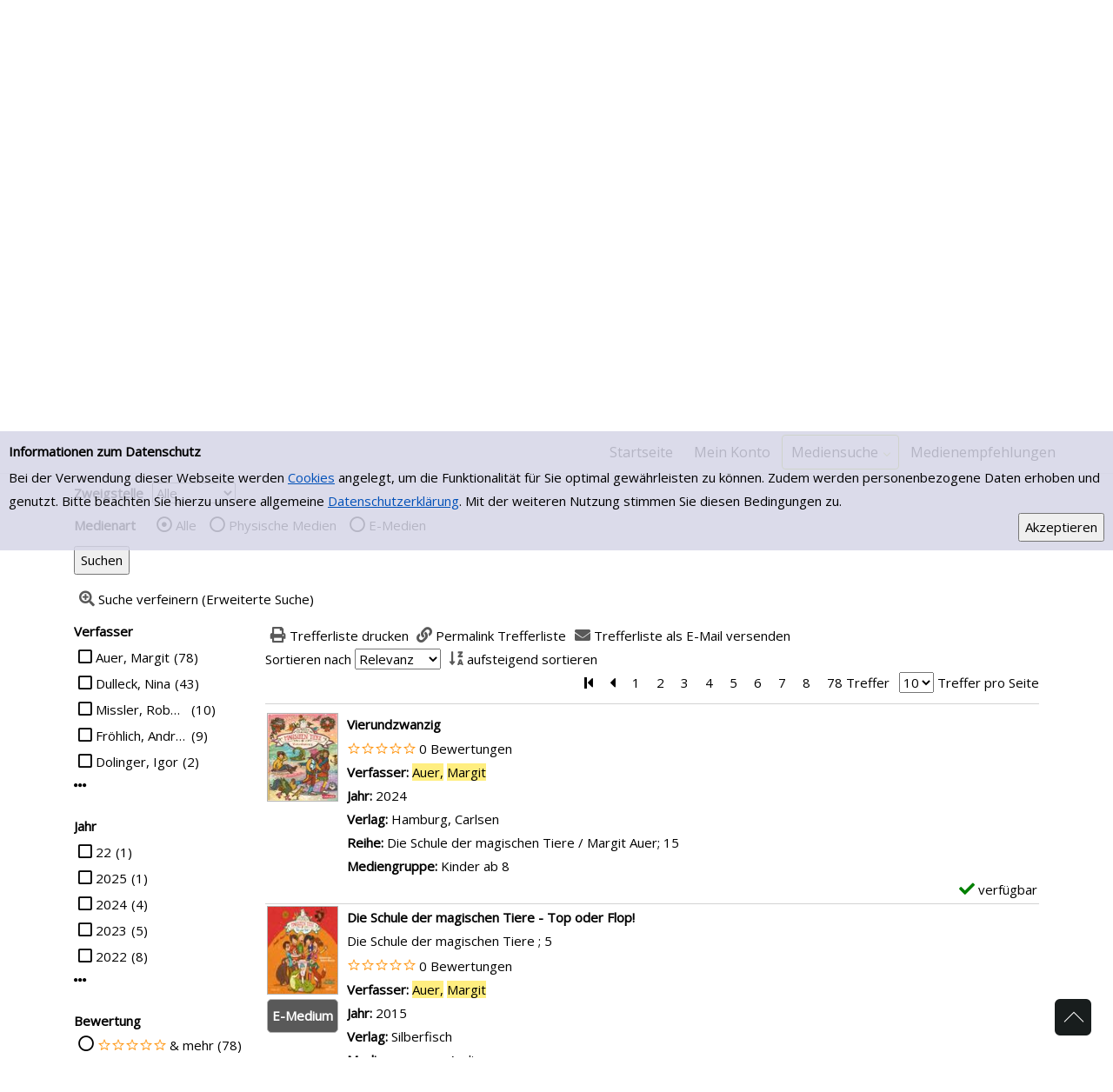

--- FILE ---
content_type: text/html; charset=utf-8
request_url: https://opacportal.bistum-muenster.de/twisteden/Mediensuche/Einfache-Suche?searchhash=OCLC_77f59290e7f80b9472fc7408b43336363ee19043&top=y&page=8
body_size: 282659
content:
<!DOCTYPE html>
<html  lang="de-DE">
<head id="Head"><meta content="text/html; charset=UTF-8" http-equiv="Content-Type" />
<meta name="REVISIT-AFTER" content="1 DAYS" />
<meta name="RATING" content="GENERAL" />
<meta name="RESOURCE-TYPE" content="DOCUMENT" />
<meta content="text/javascript" http-equiv="Content-Script-Type" />
<meta content="text/css" http-equiv="Content-Style-Type" />
<title>
	TWISTEDEN > Mediensuche > Einfache Suche
</title><meta id="MetaRobots" name="ROBOTS" content="INDEX, FOLLOW" /><link href="/twisteden/Resources/Shared/stylesheets/dnndefault/7.0.0/default.css?cdv=358" type="text/css" rel="stylesheet"/><link href="/twisteden/DesktopModules/OCLC.OPEN.PL.DNN.SearchModule/module.css?cdv=358" type="text/css" rel="stylesheet"/><link href="/twisteden/Portals/_default/skins/20054-unlimitedcolorpack-036/skin.css?cdv=358" type="text/css" rel="stylesheet"/><link href="/twisteden/Portals/_default/skins/20054-unlimitedcolorpack-036/twisteden.css?cdv=358" type="text/css" rel="stylesheet"/><link href="/twisteden/Portals/_default/containers/20054-unlimitedcolorpack-036/container.css?cdv=358" type="text/css" rel="stylesheet"/><link href="/twisteden/Portals/0/portal.css?cdv=358" type="text/css" rel="stylesheet"/><link href="https://fonts.googleapis.com/css?family=Open+Sans&amp;cdv=358" type="text/css" rel="stylesheet"/><link href="https://fonts.googleapis.com/css?family=Raleway&amp;cdv=358" type="text/css" rel="stylesheet"/><link href="/twisteden/DesktopModules/DNNGo_xPlugin/Resource/css/jquery.mmenu.css?cdv=358" type="text/css" rel="stylesheet"/><script src="/twisteden/Resources/libraries/jQuery/03_05_01/jquery.js?cdv=358" type="text/javascript"></script><script src="/twisteden/Resources/libraries/jQuery-Migrate/03_02_00/jquery-migrate.js?cdv=358" type="text/javascript"></script><script src="/twisteden/Resources/libraries/jQuery-UI/01_12_01/jquery-ui.js?cdv=358" type="text/javascript"></script><!--[if LT IE 9]><link id="IE6Minus" rel="stylesheet" type="text/css" href="/twisteden/Portals/_default/skins/20054-unlimitedcolorpack-036/ie.css" /><![endif]--><link rel='SHORTCUT ICON' href='/twisteden/Portals/0/favicon.ico?ver=W5reX-Xcvf8b9D7W0kl3Qw%3d%3d' type='image/x-icon' /><meta name="viewport" content="width=device-width, minimum-scale=1.0, maximum-scale=1.0" /></head>
<body id="Body">
    
    <form method="post" action="/twisteden/Mediensuche/Einfache-Suche?searchhash=OCLC_77f59290e7f80b9472fc7408b43336363ee19043&amp;top=y&amp;page=8" id="Form" enctype="multipart/form-data">
<div class="aspNetHidden">
<input type="hidden" name="__EVENTTARGET" id="__EVENTTARGET" value="" />
<input type="hidden" name="__EVENTARGUMENT" id="__EVENTARGUMENT" value="" />
<input type="hidden" name="__LASTFOCUS" id="__LASTFOCUS" value="" />
<input type="hidden" name="__VIEWSTATE" id="__VIEWSTATE" value="tPxUAuFxWneJf2m4xw07p7k6NwRjNPB404LBMVHCzxoEUMI1u8WIF97ef8zBsyKQG4MyTqmW5hQrpDQaGEX6rkwwy2OiuqwhuEfqcC0d+SmQkwDRCM5egq4LhvGOVIckeq9BLAl97A3IOy7zflmqtYtK08X/Rf4HI3xiu1qUvTLlDrBPBXlgR3ivnDjDos/fO9PFLDaJ/[base64]/nl0CWpSfeZhPeIranRPybPdzune6kXjcm8NtBpE3ka7vkNVmW6MINjQavhbCQKTPCPt/n1SXJkdP5RlihWr6lVUfct4Bo29BkAHEYxoIyDU3ayWaCwIzKEjvxgfqtROoz+r3T37DtcsLy87Q1qw0UtPExS6qnsQ0Zcuw7ExTS41d/vDHZW8vwbfL6W2dKkefHCqMIw6zBm/gmMB+oHuRvuxSQHYk1D4JU+9dHEvAPzIt3Kc3UDqt0isUnvAz+ZnBOpMEZYiL36TnhksWNcozhKGUwBFlbiezc4N/nNdqyc5k2SHdLJKGgr9pE0YKvyXRwviwSLO7SqW2lyHjli69YphObaSLZVIyDFhryT3hx0KqJwLXF2pwZRJte4vg91GOMrhDwoco811tFrRZ9WLvHCzpLi4O2kpNnK/NM+T7a53kGuTICTsLfociFPeeQWnyigLXToT0osYIOuYLiXls051GCcdbBljotUvfY6DTGW8obd258xUcV82gs3Q1pIpWo1H1z0nLsB9I+AYQxnTP8cnYHXdt/NnmjyWqSjrQtilYs6RjMALDZU5NNfQs5yuHkbeZS384yzPbffDRtSusE+cOFSMN3TFlfXCHM6vpy3QsrpAfn0UcHX3r6jmYV1pRoT4XIUF67txS1INHhE8wTjFpI8lGanNpjr+mO4uyLHMPY3tEOoxwW/18lMrr4jz6KNJGOHXq3Qmr6zNHvWczjsSUDU6a5YQaeAAlM5O+yVKqIMW5+AZ4fXHGh9j9mcaBAJJKWqpV5Byu4XqcB1JSKdJj0rWpGlnEuy7HZOyN3gWXKdzWeNTNsz6d/zA1NbOsdC7lh2fbztT3tlshKBWcHwbRPYMg41EfQSJg4MtlBYLLIGThBwUbb7dSr79wF8dP6QO5NuTI+iYJAntdcktVGsW3YDMZ1Ul8l/IEHd7/d6jnGK7CjBK8S77g+OxumJAkPLr0PWNf07rkSvNVdSZpqMm8u4ub4NZxQiPNYxqO/86+y95pY3XYpdGjjV2rU2zIomCEkQyZTjuTD9MlV6hkEeXU39VGb5/+AKHdHHJJgLGWpHLV9Ios2fcWyujUrzpLJ7/[base64]/[base64]/UywE8GelsdHtAxyRSDeG2yW818/n8lhKr6Fq8e5KC20g3uNK3fJ5jQDWvDd9LHb3ZHpEbJ7A9tXg1KEum/wQ0byK5c9JQX5HAB0O49YZLTVM0DBU2LWjP6hghGCPeR8J1d8Kmbon9ETKmHtt9UZns8Z7ngH1JQwt85f1r7JXgREIL3LMmflWObAT3LcllBn0C6BU6RZCqWLPD/kR4eqcFumpSnSwRwXNI+koj0nRdgLraUVfajiOvRUhELhcTrv4lAGppMC7Vn8NfS7r43LwIvc8DHQpQkHKAsFhDpFywo6PhSRO0PW6QpnczHZFSLqeih/FNeN6B8cCw16RRKwIeJoolhz5PkYnTg9Fxa5Q2vnRQ7u3jxZQxtNYOievVZd9f5/TmdfoN7FAYvTVpNWNh24wIOZp4vuV4y3/[base64]/9mR43prqwOQjurpNZma3Ob2Q0PROA/iGfAvlTljT0wl2c2Ci2G2nYBg+J5n6aAeUuRflXarStwP+xrHA5SjAApI+RBpQ+JeXyAlVA4CSKb9CKZ5HSmBOpM22Wij4H5ue6OZ6q4w5LVQHVM1X8eCy/GXSwb878WYKddGZ0FLoNjYDUPrA92ay1teEEzPqXc89PDfI3Wtcjx2T1oc7idu49pB9RuC99zKiAkWQHFU+DraQvSsiMKdJPGghyfRPbXIPhPZQUVdwWNFuwpKY6C24QCJdrrtjnTXyskbfQ5HRoo7OGUGmhO6SD2l8NWWk+ALRsvebTQaUiEvm2c7uTjE/h/rOk8EyFbMUTxgcA8qO/0EyHu+dCAG/FN/hk5ZG2BOvuqCKRvn0qy0zcAguESCKhdM6l1IQlcxdjOx+uUmx9Fw4PLt3HvwHSDXG3K3GZGeAW7PvfgrxsMfkEUIL7+vLaSC0vV/CZ/V6LbBKuPFWooB1QONq10ve43PFV2P1fotN7CA6LohyE2D6oVw/+Sg9x6L+k0zrykuRi1InYtxJuSpWhIhlvnyV6irRdewxyPUpcCvceJcOaefklil3ihaz1DUxf38yURLVpKCtvEgb3I/5PMErvXe38TVQU+T2t8N401wqjgk5YM8/vmIfJx+qLDh8H4AZaBS1WkubdlEogTgKSoSdMTPC8LlTJLjQ2wi0vKq7fqVI0KjK9iBz1oaiIuoRc8iDGUJxavcvtY5oMVE4TnUCNt66q0yZg0CVh19nd2lQfqk4MVSZLm9jrRnzFod/P2PwW4aKXcceSzxRQNXPVWb2mNQiMrLY3qQRNcCRJ3vb7BTNs6yUACtxdql3nip/nnQB1y6Q1j+L9NtRyFMAa6ItRJ9bcgblViHAwwHsi4KxjD1FSd0HGWGFNO+9FAs5cTgXebCdzZ7DgOpWC/OQz7XtKmh/yjXn104m6ZGo0/b8Pd0K5xnsVLhxtEJULzIzZRGx/jDVHrVoEgTd3Hli9OyqtsI13L33ufX4MNlvUlIYGcQVUEbxG5tuBcjO5fSk44a1Q+06wmGF2psGwefR3JmnDffH+n87frqZ4Po75uE4Rwxfw29IhScYYs74gxCIApEYBxEApaEJo2GouROYAGQGbVZGgrnqrGLUkaUi/2uNYIS6HXmb18U9M7LwPqG81b/s8vBAANbuSJdLBYZ4IWXFn7TuhH9q3vsc7DcN0tolLXK6MOi08jnHkRMG64x3iL+YiqaF/iaVfUqP8k85H1IFjOj9XYOx08yOdlxal357FZrAEAWLyPYEp3+kk9btsrPUHX+glV/ZNwqT8SeM8itfHGzcTVJmL9BwboYaLVHR1oXx9tAbZ37uWmPP6lP4zQcoxsDBdyAH75YjoNVOxKcppQN5tkwa0EUcwzCeLwoFIEyaXvVtI34qV4Evf6tHybiSGvNBYd71vfRhmaTjR/K6eRnx5kku3kGElw7cqdAVyknHZm8z7OTCC5kuklb/egEmM77Ubym3RqspJ+r4LRY/5IlwRDgzHk0GY4nP4xBDXTk2oUeGqpHPlcjMJgQt/NDYNF+btJPFcNqeztAOpU1sY86jN5QKU2te/xWJjX58QDi/bQZl+242BHSMPp7/b9vnPVlRGEMFqq5wX2DbGG5UQS40BQ3AxxT+JJDk2XIuqIGigY2PdO4S06oWykZn9eBpPc67Lg2DiRqRc3rwFmy+uOAsxG2zKRImVydipaGHVqciEtCQNXTGneNkcD2COfJ6Q/r1/vMVc8AV6rIGq9OyVvE7iSBuEtHU8zUR74B1WAX2KVkaTwmRZm+hxZawmBjv/gVEw5+4KodkykfXQNgmN8jt7PjJmSfCE20lbWvIJOjnKCwV2Se5TjnADmNXGtI6BpejX7WqFcE9Z1guzKArGGlUlNjLXInF4CXRKq318X4PMPuhQgnso+DvW0Y3TH2VxYfotfXOO6OErbZOVFIBRLJLvQxl82E+53OCvPSdsos/Cdk0gXRlxXnVx7vnWFR2WL1RsLswA5Q1pKEE0VqOXziKZy9YytlzHt/RChUfseER942QS8Xa7y1uQytm1JjV94zsLwpHjAHmnJhmYlQGUMh8CDvEoYE+WgMslPEbpTNMl1UeI0APSkl/H3UszwjAKeriuREM9oHEoM76PZw25NmrEI5ocnqy1CZ0qwUZQdHsSTllC3upvw6BMmRbJ/hN+NRrwbGU8oLWplkVAF+rjggMiqhTyF/srFMkRkBzLg4hWhOQ5VKzyJ2QNyhTeHrKwv7pUzKcgr6bIJyJUz3eoPxcG5Fib1awG1CcwLbEIP6lCApuPvQDZOIedExvRKa7t0CEDUZr7A9mXAQrrVEXW4AOKC0rXvuuITdIzGJzE6Spy1eQagx/uaKyh031rR9OR7qIQYTWPdp41HPTjKsT+bIjDVB5VdJnhJ6HQ2keojehnGD2SLRo+Gewxm1IxrTPDK0zLTViA4JXSEvYxqE0MsW13GQGPGazwnnGEK4Sd2SwScV/M3vouoPXqVox3Oh0LI/uomjkMro+I9vspwdbRvI4XVncHFOLtAMQlq+OMrRCUgyWYMBN+8WXm+rQxH/cnY/yxIPGg0ToDgcd6E2Dx6ALnYJZ+OPOilintdEVs7nBuu11yoZpUtITAW1iZXfq1VJlB3AgZVc5mCl2yR5P8oBEpysbt3yA63g8Gue2m+m83ryjJNvYONywqkoreuZWP6dDAmiMfKUYmcmiIO9ZBilSbWMyPgkfMn3gDaPzMlML/wMOlDfy3h9loI7J+WQFggtsMjw43wEWYlko8YmpoxYZsryod/qLaYtmJa+67kIOzqfRwJhLp3Usk9N1N74zpmuRu8UrdyEq0G2E+/McLGl7aJA8X3dve/SLpYvRz43Yp7zEeI2pQnrFUDVVsvbnTWyhcDmyNajbxi9Ub3rYiSZNdQf19AagvLKozvdLe9E0XVlGYOOKNgCZh+BTkjkdDKu/J2nEXuZhgI3UD8Iyptq7aZM01LaABI5J3iC6TH+1SHIcgixTiekKyVc9Jv53LVB80We+eKsB1a5IXbNNLiBgkLDzascHIhoy9yI5PSqsp2Ze6w7ZgcBOY8lz2F21tAGtZx83sUNf3bUaXaxOnSeUwnEb5/CUMfNLEz0LGXAHgpFFwF+G2U7Slji6jwB5AhUh588IIUoi6EjwxpU6cvVyzztEmqeIjXPa0hNmc7TwR7XbDod+Tos0cdmJecazCucLuLX0Xmp9q+csMqg6/+wqqnUSv72oyWMUtvRAud0K7FSM8q43JXYhOPX+uftA+XgC2Zw5HXwFN4MgC/wCbMGVUpcoVdyMWbhPvD5+zEWsmSRzbpZgxvibgDpA3WpKj8G8x+o/8cF3KFMKQArg+zwkjVhMjOgRtPITAtUn7UkVkaiM59P6xQo/BgV+I/VRgAftUybpxFjA6frYTWeKBzBLeu4Hwt1zttD7R8s2J1Y0AO+/dWAGwx4jE4kF3wNs8vSs3Ncz85SOUht12XOU0G89nq7PMsbNngc7avAlfFSTY99MF/X6yUFgMALDr+9tRFQj/kputgAmzrMoR3IAZvBZ9VjRyZCHZYTIfWgo7vPghBD2UommLof+PKNejdhV6yxQzBTCJeESzxbpZ6xGUC0x2pgGa/YZcDkpMibR/H+fXx1Zp2OlA/pJ4UQxSUPYRZTCaocYfnJ2wJoaYDC17Nw38azsVfyHqpMg1T77+sUtcdD3aNOu+dmVYSzmzX0lRbRgNXRy0VFmOaJAM0J282t6bfBk23PZ1HW8tHDOttfhQM+sFoDGrwgyc0i5Y8K/5bgo9TFjPGOZNsocdS0xve/ukdaEMHpS6CAWG/BkozJ3ndc1Jw9ln+JxjbeKsDQQwFEz3O6AoCBrt3YEy67CTqCe5vmoPz7ot64By5RDqmIX9noBBEPjv8/KrmvFsoylO5t18QAF6U4Qf/QTmF9mVMmzNIe090ZTJ1I6QG6B2q8at2F0V4Q/[base64]/BWi63ciC28a8sXmZkC92k6sVfHZPkkKsPUt9lN7LSfAxrwV/yJ7wmzYxPqSQjta7kqeXM6HqvskmyiOWCP592bJjaLjK/2qSWRhp26DVnadTz9NOJxIwM1JQsgd2Ms0rpSGfNxCjHPJRNJp62nh4a9dsg0/+vAVpffbYXsIKELpRtuZlt1Krs0seV8+qf4BikI5cK/nCQiq1r4siZPox3KVAFl/BgkETu1ZMkpBaXRbJcbsAu/[base64]/KN/t4uvw0LMZU2Zmw65Bqvo7+CX+mB1wd7/kuqFVRiftKRO6/Aq8+I+YMBkKfZ60Zy/3K+k2TI2qmAPtZ+noxTzeAJmzbhIEvleCNltmV+0YOaaLueGE90FCnfVlDYV+1jlEL5StpxmlpFZwy/[base64]/tGITKIS1aCSiaV/RwbxUOPsQEuxsICcOxL1mstdN1TLPEQGjTK4AoVUtcQjGsCGFeJjcgEF3LhqESYeko/AESI696evj024Dr/KUd4yjVpiZ6gaJTR9UxgGdMtzrql5wOVm7PSu0O1YDWgbaEvJ40zuZzTyYqiRKiCc51rEcsufJy3XpH6/sIfhj8WVNUKAgNlixMoZyDnbC9J7tZ1Cg0JUAX07Ln7KSzPA11fXlNBGoVRBlebQnWEEipZgxikLjwCAY33eCaf48eZRHMX+pSr28GWRqkZx/Ta+lZFVcG6uRtC3hmA7Rw6VE9d+sZBZymnTsqp1j4q/2HfeIa2KmBPSMH3Ho/ElBfyNV/NcqU8Jv4/Rs1sxKICZZhktDP0RzhS7A8mtnC4mqTcTrkw1rj64WSy7vBRZvvVuRiUvxSkTHGT0WoAYSbVf2lrEdnNdmTJ9MzFFp6Kpg3lwsOK9cdcdiaYU+WH8mnhKUjkTJhFNHvNWvSkN90xeB3ci1wyOPz/Tcfqerz5HonbzgGgwm7d16IyV7GGIuEV0d/tMqtDz6Y5LLNBpVJYnWZ21LALk7oXaO+QtTay4DoKaINrzjFwAy4eBf1o06iYn8Y01j8+FRDtNbYjJQEf7TPKmnm/q+bHLmVk0fHngY7QcDyYu7V3SWBXDSQvsPmx6sXIlvrCemmGe4W/V4hFiR2/d3vkWqAw6ZYjCy2w3o1S50wSd+KZJeColdUmK30ERibvE1V/p+HvB1RSffZSKprBOZzdwb0JCPKYoWfDMfcuZFN3Qj8Ld91Mpdy4tyO77D6+WstZjoJtR5PYLuEkJxIIZEFDVMJZ36twnMdHqsUt2t78SZ1A1lGH0ttp47U2Nc/rTRxHciPFpvLoZ6sI7HSJt3W0EFnaCupmUn399kVC6yURkZPBGbZ/+iCJgvItAoQ0uhd+sN/PIcqnAe3//N7KvW0vC74HLlPJftaW/e3al13oPs/QeLycvnrnzmbLQd7KKlqSzHgPk0TeT4n0L1nEK94wqVCwqTz4/ZCEXDVYfAjoJGcR4cCS9xe2GieEHuL8TATG99DcprmNrOECOfPzVX9h+S6A+oWFmn2i9QvWXXa/P7c6Pq3o19BoJgep4IuQd8WPvsrP6fTQezmZPfXq+V2L9dfZINTOZUvAm/EXISKQZ5VWsQQGHja3xtPfRt7uJ9KO9qZaG2o2xJuCNf1CFTZpKkm+zn9DUjSsn2FLtxzO2KnQ6sqqX5C8FuuIaQvLEbgeCtGAZS/832a9rW3DyDe6eGyZ1V+Q/PgaLEOTE9XBmVony4PQG9kcxiytfenpDisawh0l9AG2J07r0q+Sz/EVD1pfiO3udGW+Ud9ObB6MA6I1IHlBwJWfOZma9zunWYaWJ8i7Fy8WcH0E7s7fcxKJRH/OKKJGK3Gotal3ASpzJQeZ4WbWtpi5pTCKwTWQjC+jmjWC8VbArJDNk3AYWYBj5xe6rYMWufqyqgYE9iLLpRHcLmKzGNFEG/HQwX/LuE2LSwt5dSD12jXSeAzo4OA8/QE1QysfipvPCXLxKGGmlHGx+9tjL1anab3nD1yvBV/Uj/YlAoh5QAtm9MafyGUYjthd7H4F9TdrG7sV33111qhGM5c3NwVF9XSq7BhgGPfK/oOMJ3R0+vJHZbMbRSoI7/8mJkJPl5/eTlAU/7xPu5rEgruasozgtJMs4KGPNsA285Qd3pF6Cn+gJPsDCBU48kJQDccZaXzRXTUwuQSjJOjC8J94HZsgD/EavNp4n2r0u4IHtsJpXT3SUQbME8cLGuX3gEoURKI2G1m1lfZWvUEpdi0Usy5Uj+eXEnZ2qX2CS0hb3620bbRoyluiXc1D/nMA39Vbku6RpfV8JP7b9svtqUjrgOC0h0u8alzPuZ20SfOTChINHYwROg/av00hA7K/KJapV/fvcl0hDDZfPVXA/SgmhwlV0b5WO3FGz57p+VPI7yYEToWZ0oiiVn4TSw3X32xXOYl88PrTYu4BPbnvd4TcPQ4cfhZUeKjPmBhrnyUOpL4EiOFgzdv8FHxb0gWdj7scgHDzQO5vxuwnAoYIcerrchNMpWspf5puNaH7oWxPWMzRWsknnf+0rOJMgAx+/XydmOUy3Soi4Z7QltEe2E/Hc4uAz43CwIMA/SubOc9sl+CrHKS8Bfpf/l7JTDr4ufl39akMB/KiUXBXP4E5KJ8C0xKFuwokTZtsZSSSv4ZXVjpi7YiRO2XApzwPLIU3o9vKw4zjLHjsOVgdG/e8qgPEOuuXehq4KikeswBSlbp2K8S1aSgC1HSAofsrcdxR2l03CIy+3YY6FvhmnbGv57fBj2KUW1d22kKPyVxi6tN7B0baXonEsrHhhZYLxhoaL6+AKiks9PBNLKLH8PxHKBJCaNE8Ywi2Ic2XveLHl2CvIDHIKhTJ+DT6dyPMOY1YsgLSpPGs+4tm2nlHRNCdb3RFc/i1eedTLvmRmFUY8zvdOyMD8UbKOqg/WwYfmSeR5ZGzUsSauahKKJpifox7d35JsaI6FyNQekH0aPm+0L/8d8hhKzbrUxo0m4yq43hZk070TM4MnIlXzuGnxxP7CRY+qxI/QIQKDWYkGxbPTmVk6BdU/ABS20ZSYcbPLz4yb674wpGjzqj/OW4zEXgjQYwROevbQY0VcvSwu2h8UAxLiYjauVsNl2Tlv7NTCUN6VcxdMi8ymisnV3ha0e8UVmKVAjMDXRSTL30FeV9E6aPrdub/NDop3sA9EX5eKKsFyXJfQfAj4+EtATbE6NI5MlcySZsNC6d8VZ0KVVNEFMWjKsSAOQIEEnU8lmd6zbxKCIMfAflN+Fj+eWoU0xgb1SdccfoMzqIhVJZd2EJbpp58JHK70aXAteknV+B61gKq6BQI4cKb2OeMzlQgYj//B6Fr192ze6UPPjuefXXrdpwNFP9csoqhdGhJs+45zatHwL1KdsWOv3w9Mg1nIS99+pJWbWlZBFiQuJ24zH+J/bwfBgs0z1D0r4BFV/ILeASPCuPx5+RPpNkQx0/1waiQDeW8RR3uwnCSdZGMaiAVedVLFv18V9bpw6fg5gIEsHTdW+dDNpWTTk5KrO6eP+764W5fDRcGfw1bDxvgEpv9yYzRz8Lp/x+7kz+6wxYhojrT31gHm4s6a36O0HIRevty5gYfhfLEjbwAYHcNpuLbVqfd6HnllEtQP9Ju9ILq5Ewi2AAwqgPLOWggCrwDVFxKFw/NqqkwcAFQDk5jg6Rp09q4FEqku+Nm8XZEQCXE2Cu2JsJEj1dFiD5DPzATmVB8SkaZf+xPq1rM1tTpoY3pEf5OL2z0X3M0ZWKKxV7faXKIo9uQUemgQkAbR8ATnMZOi8efFoIuM/18MUXmh2wyaHzOM+dh8AxnREgURMA+dEcZRDexHIHloZQT49tcxLr/H20eGmkCwqNAIhr0iH13O6KgA96tKb5kee4mjn5FobBUuFK8Zm5eoP/ryRJPHaquo0ReCl7cFEcRG+tEvWvGldthOw2dJZ9wqSOLZb/Lq5RvuI8XroJhXvg8Nh8LQ5nIWVHBvzQ7A1edxZwuDAClXJtZQGFfjvna9/a7DTzVMwbz2gV94uOysjpG7dTIWrMwO+RyTSJ/fq2LuVcWbuw007Z+o3IGfd5P2JeB7XEiY8qOCl+FDM/QXpHDyHAdBy5BGxuTPf90nHPEg8SGULD6FQMwbU0nSbymP07l2aafA0E4VWp0gb/S6gkst+zneINreVqP2mZR4aaHKZkS/ZNjKnV47iQ0jlEXHg4Me5irfJRh0B3/GI0PpRgnVQH9Rev6zFz0GtITn1l+0hm72D63wCwi88N9G/TYNnkMj5WoZbd6ZG1gBP47wWWzK/6K5v3V4LBAKSjuCTJFH4XRevrHySiUtD9kqhQuJTeMDc9MVKODskbOlavnLWxxBRVIQDbdhyPTJ/2xpa7HbmmnqgYAY0oFCGoDpmhg13i+Y2l9ONsD5Gveo5KMovlfrxTx2MJEfq4I4Ekg5VGxE/yoFg3bhpovmOGafbwTZMQbjf4XEHsJdfkx2uaaCJAxH92lEbIrh2Z8TSAS/84KvqHUucQxs2Z/hnkEPp4zDxU5HrlZcktA/opfLBgdFxKocs4ZmDVhwk7aOD2WrHR56XgB6zxJzDv1WnklvZJG7ozBpEi4DOSbFfhRQqh/c/eMcGPt8llxfqGek5lTlW+yWO9IXd9h+fYeVz9QfCfCbUh/8GFYNEGat9pqNu+yX/yubgx6ySNPXP9RVgGivRf7jYacZWSrwCozHzQ9u4FymV09Q+GWYHzcC4n7L+9DcFLarx1oRPgttz+1FBTkU50nquwt1Rd2bsoXtZt1DwEzKugEgiOhQgRHJx/iB5KfZWezBbXwLG8i6VtciAYibAM2sOW0wTgK4YWZ5FQ7IkSiS6tgK/fvyksxlwsRFH/Bjnw27ZCLuQCk1AtzF4cm3ScV/3zt9+p5W4073e3uERP5qxfVOXrI5Yk8N3UPRUaD1ozmzn3+iE3qgn7ON81jOF8WLq+eXIj7zuCmhrr/wzONX4Aal/qIwWNFFWo31gQxjSI4+IG2hIKv9+jalhZs0Z4DdA9/hWlVk4Zt3CbkQuHKlNTEEkrN7EyUJ1+bTw0MqS2fg2HfYNbTow87yR7vgkUHiAYhDl9RWaEnGJbYhpF0/7JP4iU+j8MLoVlzp2UZQEdFOA/+wfxIoZqiQBiUpzNzOGRhRGe8r49DnTNK1p/fZqbreJ75kzKfIqFTTCxFuR1nOOpYffkW9E//7LDkcoCGfxD3sbmnBml6AN4i+hbazRUDHuj75iu5YHK8HMwGlmU54xneO4gdyV9/H2CRCi8WgN0kA31+GSMQX+/YAe8sICgOmp588VF3+nAi4t/tPRA3jvqMeHDtLbEl0avV3z3/mDbsJqTj01xW1zjFL2dH9Vy0RBuUWIw1Y5W46R+cV0HsC26ghhAYUKh4OioysPUD4xyitpFbwOr6nn1ZPD+UJD7B4lYh+aHXXY0Wip2bwMVcj7ldPads/rlDvgYBDW/1ttgFxQQZVzLXh37H0lz9fJUu/vfIZrkWImeI9rbsoQxkQBAxAC27sjxM9rmxRMPuID/Hg9Gi/B9wqGk+LEteQFsBkZZu7vEZ+JYmCiyfT5U0yLke23FkUuF5MCsjtJd2LfuApKBg52+/H5WwFB11k+zUsjxQHqw1DCgVlzdozZcLahCOnBCSKvPbOCAXmVdq++02WcZH/u1YMJtq5D50N+cjOmBqjaZcvNs7cdwxyFHXztany81cYLm37raNPyb7uc89KBzxzF+aFdUl4MQavPWWXm5ddmXEvYITZ4Cv34aIL9CvKzXICpvvhSeCf8iMMWjLRxOra3wYey8lQpT1mkpoNWmhViON5Dp+86yIw+yskVljpGD7hi+hp+Gk7114aPJrnb1JZ3Svv/Yz+uOhxkLD/N2lrh3X5j7YNHlN8ZeraBraH6uopctiXjA+yenYJ6OQHshF4thp97MQqAef7LjcbJn78JGzTS1FnbbB3Yr7GlK2HfvMy/faH3P+MWOK3hSizIdXzATgQScPxJX1QfrwIv2VeYKfboDBE4AmykEyX7rdts4QtfW8f6ZC+cc+a5bcU0am3zV+7R8ZtiHkwzsH0oArJoaXxmoEv5/Siwc5QysLdTwmMTcGso7HEhFNtplaE/6qHvZ3ZJHw0PlJRMHKW0BxLM3vGPDholzOUbDdTbS8+ioeIM6RFG9HAEVfOozDkRA6GDy4cMtNr7SJSTyvmHAESSSPgVeqdm6lymJs2toECKfuO+CiJ1QoUrav4R/vamf5d77x2iH71hSsfGMIvlJBXtpeHBDkj6rIcyK5l6kocHtkTJHABTu+MZ3xGFCyWKVIGYroQQJkgfEwHtdGwuX7O3joXdblRetdp47CHyP4dyzr/jsqz4ulIvxltvwk+NiTq3QMZb+Xq72mJbB2XHvoVqN4+lU968AXhd5qIFgfSxUKIXFNov7u2rlE0zNfkK4lPdpnX/0ePovUxf8KbU3sxBNqbkuQcP+3rEaU8GcJL0b+hn/bGrWKn1c0BBsC88jGq/dvoshfCkDhZ6kZAj3HJUZOoBRtkpU+xVRCGf3k4PhApy0R45PpuTVLFBpg0as2v4Get8w/B1cudCluMhJ8kzwO1DJswYENrTCqoGEFqZQAiE4E4PNHtotJBnVnPyQtlo/KmRvpBiFvGFA2d4vI2twx1rrTWgR42uKt+qmW2R/OHwB0co/h3ocQtfu99CnkzLAzcnoDtX3+gikGrSDt6ECImJEQv1F67NVWmX9gPkV7RWvsRq+OUwgvfeQBSidLl6W5IyR+r7m7Ra6n8iki+dU9moUhk80+5dnxMSsFAntrwS7tGUzoJFoIkJRuGvxmo6lEIRRRxKe2FmXFy/6r1PS8wjTGAX4WQWcNDQ0K/3EyIrZ2vqOBsj0ssYfQJ9VJy29iztmw5TZmkHBaGL7o8kjCrAX+Dd48eC7ZkSrMQWAnnjehUJlmZE/a1PJSSx5dIOthn2aoO7pYNINQ7PZUGZB/lg9lVaQBlF1TaEW7Xdmhj6pI0dm9yJG9QKsvzx1X/M0QubOsHlLGQhELgxtrD64zP5afRM5D2h6ufmKLUcG0EfnRipTftOrHmbZnYQjz7aJbGJL8ulP6ZMSGWChep6nZPuhtr2E/[base64]/t/JUvdzUKMfIv68u03qurxzunpmv0K6fVTtQZl+mJhDTAGSOphp+5xrqBijWUhEa+uJjw2CJpopoXq5kTtLCe4x3TX01d9ZdMuuqSmN8vZ7b6P3XmdrOjls1xgt/4wL51ljxpWDIyCFMB3bcZRa9XqSdOKQ6obbXbardGd4wiiZGjxJfb0aKxlGhtwFINqen3sBPh6EvAv5619zMwM+xrBq+WHmZ2ZcAoH3drs7R5qsBE3xCUBJqaM9Nv6X2E4I8smGY4/[base64]//cE6EcUTtLChq5N58eS+NjxYKk8OkNNsg/OUdK5Jz21eWlrjPHREKMD/GBJbwbudx4sQU6K9nA9IH9Jw/pC7z7tBHy9vc28o8/[base64]/oEeyBBVbwPZJjTE5cY6v1XLqGP7HFJ0VGRBl/0+kKt2gXNaiHavSk3BgY/ZV+Ns/gjWOzbkCeSoCwFiGm3sxOwwyLJedT9m3tXLveEKmQLeYaMGXAOFS6V++FJxzMrjOYUbg71ahm4xG7cug51aQT3pQXAqexUCZalqWCXqW8S5UUK/X19RFBu8akgmrYT0E0Iy9dqeK4qYaLQ89Qimfme8SqzGIFr0k8LHZDSdltRiPaObUQ88vaxZj5bOMauTmRLKJeSjBEvKENLP7iBt1IOFIPucap80XWsY+Eyp+xoAeXFSsaee6GUttntivZu/5sWsttB/ly6o2UgHcNB0oa/b9KDUVmT6Qh/zr81krvTm4WmPmaaMP+Cx48X0qDUkFkzCXzCicDGg5Naseb29iJMlBHZOZd5AxciHwiH5YNw0XxV7wekZVoGNdK8mj1G6U58KcdASXCbtlV5iBs6noQzpWAAxq4WXQ0gdgrFCSFlEguHG/pvWWky5xZXneR1bk+qHlZotZ34sgcdMQ/[base64]/H0yxJfOtgEpDK/cSERjzcbFHyzeDyxwpDSAfa55YbQWuO1xDp2+Fryfz7Vsx0u3g1XNRG47h75cFsi2zKXysiDUpz5gmCueOw0XeJeTN4n2RD6XL9ORW7vkD2ey1FRbNe8IHSkfQD4cqDNVa2AxB2zMQEkA6GNNbdachCcJdjhTBuJm54L+XayWXbPEHCgNH1/X462o/68R6tabzENV2A5Wne0WHE6PVHtVS4M8n/F4QdHQMV8JS8qDTHTTBpibQAP8zs0iHr0wIw0M4GCyr+f/yyWL03whl+2sTm9Ggsf/CY3jip1azm+1GhAp0nccAfoth6qdPuDbmpGW7SSo/ZJmJ1XiyuqOTD3w1tQmvAAFFhh2+6QAFRDV0R1TFj1D3QhSUfPL2WcV8MBeHcfzg10FKUa6jK1mcVDbHXRWbimaJ5yMtx67CE8Sx7lmGF6pNZsszSW/pqv63Y4GDeu1/3xvAKeFx0KWRx2e4Cy8v5UtTIoKjL1N4hsPCXAZpcc27iAIH7/9XalBa2TW2+6Muim91j7h4sQVVmG0GeV2xdby+UwGwLYGwoMts4tyi9bgbjPkBiJUblwJ2anqYHCjjzPFO4kMwGqTpnL7OmdQDdd2JxsydZgq/WCuIPsjS9BiDP7ZPM0mtJXb94M5wY/5x+yy6TaM3ed52xrb1YE8R1cjO3EtNtDvWZwYH3v73VWPg448BgODibu8Y72uEwU5M8KnKSYHN+UW/64fzVgarbclUg1agJdZ8LkvolvWD1il9lj7EYKGIg9oTHckGEjnhd7xbHyFrEuXpzKaZEbC+xD2sdAJyCVAkMp8xO8A85i5ZweKhsL6n56wGFQbqdsTGATaZoaElV+7/0SemG1iBnKeAP6pfmRw+ijFQoR1xz1LdnHsl57r3BINN6VpLtkAVCtLpdUhflSjyhWP0tZfNuLC+1sNDcYUNjy5fQ9SX/rz76SBmYWeZx5NK86vrbkE2GKEoycEi5NVga/tXz3EI5BWSb7El+LscqQovHvGtDHobo/PlYI7A4tpugxd/dyBrNUg512CpVuIIROq2Jv1OfmAiqfjZUhn4ox6ThReUQ8x5lyrQnEcV/wB3Stjl3Fm/suVs7AcdflKLbgyZcugSWpEKVE/uwniUL7iDYWaW8DsXaPLZkA5Ip3wO2Un6utOA46DMy/16W5xqLw37bQEzaS8o9bJKZFi5/52izbm4Qex5VNn8C2taToeO5alPAYIh49HfvEn98t5SLxNyz5S5ZOtSUSjsgGP341UN4e1nKopcvrAqYzQS7xYFlavVOT9rNlM5fmRiGIXX2FzJMaD0gTfGxX2Sbkp9scqAi10n05ChxqcJoCC4Lawx8btMI/WPUk9IM3pfgd4J4N5JMmAsejDTGyFkwMHjf9tTTSt9fL6LgzCCl4KVwJtATw79Q/b5VEpxsZ5BrK5qEvfRtZzBvyKxZhDuaye1m936J4Nzf80U1cosc9C8zYoIGm+WVf0lz47DjQ5JTLnVrAS8D5bl+BmVze5CQxpGiG93p6YhD+1O3LXOI6qAKJ48D0QsSEk/H6YDxNAArt3632X6BYIL0SjXMbTRDgKtbZZti9so8UCXAcu7rvBtyyY+NcEzhn8fLBArDAtNbqixFKXLtuYg89m45BK7d9062JW28nzTGzTNlKwDFwocbOmJt9S79GnO2W4CiopgiSCzPB4UdDDS+fl4da/lgsqzRVpagXWoXfy8wH/x7t8V3BV0Uxv6QT3L4atKVv8DsKdwFY1sh3HIat46sFBDT/GZE6yATvqx+XxHKXpZUl7ppDPYA6dU0bmahEzttPMCC8Xd5dqrBee5GPXldGGESNWfhP5DtZDGwtzAry7NVUiO6iBNCPy1U87ZnCS0WtIsIfnfjEDpdizXjKXrGLmKqqaaaiLBm9hQhngL63vFbOfAhTI1VCsL7o7ktFGJ9Hu5EP3ywpVAJbKdn6/bQ2h3uqdRLqt+fjo9ZcsyXfCLv7KgMFAZ7Bgf9ayUhC4nzT6g3nogn9Za31kgO/daa1sQAQCwAwQAjirW/lzbMadPMqfj9mhhPjcRwFv36ynOTgoCfgHPAyO5ZyNQ6EZWp1nkM9N4Dq8/AsloP/3TXAe51xpvDc2JPTD+xYK4qWnJQVdVU22Mk2w1nmtbRhBExRX0d5ola5h5j+kHgo0MJeFtyK+CGhPa4MP3ITdkRxCkR+ElHZurQUa3R5Kl3yL1WPMH24U4zqm8PbD40iHTPGavgDI+z1Zta3s0NK06iIfaPGz+vzBGMw+Qw/ARQB1RiXv5tJDs7ppzN/KnH2FAC4qI9pFDwBTqmZB2PX3AXSLKmKTxvlm/eH0jAdSMMRQKcNsc3prWFyY8FV8Gby08L5e5UfItdj3MZdS2WUNMM0iaGx2x3lc3zT4M7S/6FT+fiP9w3/4+N94a1RvmLl3C/pFF+wCWOmFBF94tRLCayiyAh19MJ0+B/EmkuZxxSISNHuKWpKFm6fpuog9CwW77KWRMUB3A/2RCq6u36CqFmiStSgKANqx+qAHT4QVuf8YFeouoc1BW9SdleyFSTL/0kxvUGlbTPHf5RhgmlNeKCn1+KfXPiVpdwdQ5eSuHoow8+puxTlOm1Ymzb+JiniR1kgUngA+2yiLvptLZzpF2zaA3Pt8NxcqfL+cDNIXDSX/JUHxsajoESoRj4zi7yXAxayvskOThvoiRDHpNPrXeRWmsdsLVddetDmFvfA5tW5wHofH2BPJaqN+z95IQeYoRcE9UhpHzizB5ZRrlddQzdqv7BODi6rbuJoVbwj3fRB/OvmSCZAcyWiTsSb5b7H4ziMyl8/bSzCoRsNJyNC+JlcLLvNIrKgeFwNvDLXKJzJztBJeF1kd3uh146ID8B+p1Krc3q3p930Db0wHU2+9MXChBfAHIRen5klQLc0GwuClSTvh9Sp/2xTlTE6PWFgU1bh3UlkFcqnkrJ1Dnxj2OV3GQJkqR7vvc8S06rY6/Aq74ZQkT11U0RiL85RUDEjGdYIyO3HQu8LDLtzan1dxPrGDUkySqRMgEkBA1r5BjuYd4Mz61eUpgv1ieLblljxu1Hpt/qr1s+loRg9Sjv5h4Er8txLYA9zgu5Ll3kp6MbDWXAkqkXHo0JUdCouzMsrqCX0eA6AUn7lBWr1TXSv+wAoHfxUE5lI2R3ghSteyc4MmDm+uD5zt5Ejb9f3HbtX4dr0wgbsgf6nqzRtkKgUw7ADP47IvmmWpKyKD2vZoi5QduMWlYm6DyWt4B6BXL12snQauCVP+N7XF/KSSTCEtjPpjR7p9UltEMbc1bP254x3o2Jw/ZA62uDqrkv9vkKX8p89SpaJJPb+ggYGSdSw/Bn4CwKW+xPip3GolQfnp+fOorgwrEZyv6CZmyVQNN++E5uQzgjzsDnMqEUmaBoBVXg8wGztA5rdwRFMoQcBELa5HA2orBHEgkFmH4O5vWSt2+WwFHh/X1DcB6TX1QT7mT//7QtlbEeb5Iy801RBSpLjA5wUGRPK8hDRanrt2uTqZeNev4X9+7Cusgs1SdXv440ILfNUJKpO2Sm2N3t/QX9OV20Q5XxSIy1/pbre87jAvaTYKY7DvGn0xzmkubAJUFTDpaWDLrgjjs1XjLyfrUt15SbFvt0zcyBSckRVXNlPqUGninu35XEKQVRk8+6y7qDrILO7qLlsFOYeHmYzlrAJAlaMM9x+x5cpYc4c1mE9jgeXAYWu4NKpqr1Dct/xoVy7dxInZ5Sih/ZLvOEKXdDF+DcCN/51g+nlHWNL+ed1ZImox7xyb0m0h+aTWCY2VAmwzbgj3KXi5H0UPNY9UIeGK6EWS4h5vPzsBwWujTx9349I66/K7IgG314a8Pv/[base64]/[base64]/7zL+J5Q3u9CK+MwXxDWX1WapNANupRrWEbK3aqvNZp/tzYw08K14LitZSbxlEW5ZZZaZD2Chd8wqGx8vPW4aQpcGNoxnz2Ij1BqiCH9gvtrjNBvNu2jV4kl0rV+UBn/9nNOnSL0ZR7N9IivoCCrBXnuGart6bqXmYPiO0+lANzslEYhmIfeEuJPhMu4e5FqDE/Le5y7xmrHAJzBP/X50ZCaxPYMXpVWqxTvEpMppZaJyhzw/ijdZz3UKuoGe1LQ5zRhnEWS/E58UpfXoQZMllm1eV9WYenWo4wD5USXvsf7pQqLr9JJeNPoHJpCoPZVyBU98X4d8HF3bS4sFmS1nxrfWeUlMye0Pjnt7v/hERk/16kUTt4+lSH07vOO+64Ts+Kdgd65bh46M+/DScI20/p/L1hn3qPYqibOl3mt2aSt9jv+a200XS18Pxn0rwW9P69F+zQIpJMtT+fss4b56NDept2b4lrDzAjx75YX4ZU+emMxFx0ESq33F2gVnhrTnoqrkNwlhOf60gQZ1NXMuP0Todx9uYQPGy04J9VM3Ot0ZrAlKrqGLh/sjwkuIRu354cBGLS0ieGfty/pePcRhsKlrsFoOJigyxWDtteB5Oy7sfmsutWpvMtAxvEyqEFqUSURY4iHmy54O43KVbeh2Z0/NPsnBOzXo0YFpql4CZ7qzROPyrn6hPmHIMTqERK1512vAv0geg5uA+C4GtQlblUFYUdRgqiH3kkFt/VuQbX+rzbzm3Jj38ZZWvGZo0Ar5FLTmecUMQYyEmNsb+YgR17k9bsNpQju2TU1jOYZlhnp+VFaZQ2SbKVlfEj0OwzgJsWc8HmlEyn/bxYcBA5wcAb/9A5M7wioR68pLpojTAYsRHOH38aIsfzPFh3mu2xR/7DR4PxdSwqASNvpNZLcrJYzSTvONM0YEPH+G4w/m/P3bvGIm+BSn3T455ttUJ9dQXn9+jUK8iHMfa1Ezrs/C2tHCtjkCQ1QhzYjNQ9cxilhGsEZsSpFJBHUvvQomV8hVoZGl+AG6f/1gHpsA6Y1wvfgpJg21vGla1/YI7xGNGQkxhsJ+srffw6+fXV0HWGrLQ0q97K2Qd63OZgbfrG+XLAQp+E9QeacPnTS+Du+hZdEOE/xqPrTGGJClbcoqNG9YFgZ35uyGRLf6gg8yFWw8BwqwaFz0J5kHo62gP+ZdlQwXKeY2zDWTkPPiBAEsSOprUUvqNgniTt3u8+rNfbXhAPzloxD3wlsaPf6bTLOY7/qDHJLg8i9dWfwgZ8zHCI6R2jHmBgebh/SyQmu9u7U1l0FItawiJcq3mEmpWC+1ds1Pg9nd2jCHMPSeYx61o3Bac1Cpw55tEJI9V0seCnBntn8Dk0hQUcpa2pUlVxVF18E3w828wuQuyCgYd8rrPNbuqIdmXz0uuEw3IN8dw/12mEp8bt3hCvvdR7914xi0x/QTJUnH3nVoujl6N7MUYMPnYz4LgW/UP4BNykJpWHZGoADkzosu6S1e7O/S+prZNcyk4/123XnkTIVqrwYoTt/hXfPnHA+dUWsNNRPz8KIrgiDknb1dZAChFC/l+BMfbZIVm6eQOC2OqrAM79Gt3e7HK/kX+iGI7YHlaZQymvfzdK7hKz3FmYZJpybW/tyEuFlCyoCJ8dRroKTKqBBUR2jjeknrnzeefdV8KRKVIPIeSVwpymWvmYpx5dFLxAUfcVCIYzaPD3p7ErPfVTuocU8u9P6Nl+ulmYf8Nvm0j4zQR6gBmz5J2K5X+vYXF3FagOjmCBpuq3z/XXkUW0YIxUQ3RRocOKBVvZkQD82GKUd/aUoEATolt+rIcQ0v4fls6WX4IAiY/rrSoGsFZP1CEmkLhv+NRfMNwloDUrnWqzyuJu6g6KlYBifoXMHlSkbn8tq0Jjxl+084gT7kXjEM+dTQuFIPYMnLlohe6sPQA+jFfXSvU8ci/Bg7hmzck5jjJa88avv7aA4ZUnk4M56y1EuA3sdzYmp4pYfOSCwaRcJGBNM2UWefPjvFRx2njZicoIJbNpfZwCBcIF3S+FhdiQtXbSLlrlxnvTc5o3N0OLB4U1BDOPjh33al53BMF427acrS2ytjUBQD/cm5I07XWfWr9oU5ROHXhskTKTC579KfPgsFubUGpNaiZFF80IPayuMKwqHnXVnZukc628oyO/WJAR+8kkZBzDGQdIvZ30PRj+xQkBzE2SU523KGL6fY/EwZjA9tF0IYxtfjjw9VJ2FV3t8kYIF5sP6HEJ6/Aw6Gw6bLR+C5vBIju6QRu8tjMe/xSqedn9krd+MZQlHGFXD0LJMgZY9ZH0xfAqQv3ynlJq7CeFkcxDSm5l7l4EMt0fkWZQrPQPW0KtFgtV7CIxkg7B9jcx35r+SHOwCfC1pvCYE9n3hAwmN1tobj3e3tR6DQr/e7lEj1i3l7ERjeNU0MnhF75RJ4Zya6Wwux5HrEvbyQOq85zwWLpXShhocsvwObiLAl/RkgsaeOOGiGDDgAgJ1za+OIeHzMsjJIu3cqsq5Ty/H8xwVjozzCx7VaFP4w4s+kXSYrsBWVeovJyy9BoO+e7ei42DTazW0i1E6nqnqsW1q7PRiNPhG8/HyFl9pPl93MnnZA6MYLWZw6Xy0rByuGM8LLBTz45KybjjOLMazOlaSpZfvd5u/[base64]/Rr1SqksVeR0rWQOGmivkpZSddApsRrKekgD/59l0BuimEGOYdwxK+CdTkjzP2Q3py6W3Fnxxz4dmvFsyIF4/UcBRpsvjD18shhlYmhVCqG7z97R1ehbTaqpAJt+5vyMExZc5JfJOgaFSGgdQ8w0LXYuw7ryfIeg2/sKUyXFLYrk1GmjiAsH/kgHi9nY28pkznu4Xi8TILdWmE8K7GNbwG0DfR0OSWP99QdW0FsO9A1GepF+KzGZ4pIOn8cUbRMeH/dYtjyZkoi53AUiVny/kZHuDn/aKfEezBzPNl4HB4qgMTGO3Sg89TC0rcQKOV+qq4BsEIvWOvcHxim9l/DNeynIhXU/DCMnlV3ZNK1rBcGlxdwPKSKX2AS/r8OQn7sEFIl1ihKXAWc8KHB3ylenykMAS3n+Kudmw76CdgDwb+C/q4mZzpGjQkwyvaWAgtkqpmeyuP8YmozPvXO5BFbcWWSpVMcuypFRTcwZ/a3hiunk5S6P8Z+gKlKORwjNUO2ia7LtHAC8FHCGyMisYWlhOav513l9KTZP2IWuKso9l/6uibUNQSReSwCSs8Te4c8dtNM8cDqam/zf3PfGN9bMKi3DQFIhOZHHBwS8AjsGwKUb+rZznGRBV8Ykq8GjdVncJPo32WA5RqVIkQzIlQE6S9MfbrfmuPJA+P7iQ4Q6P3u25k7jDrJ3f4mmdqOY3gUF4OuDN3QpXx/bywKTi5NP6HXFHlCxJ380WSjiLOJtiJkoDUtRXFZa8olZSMUqSltIZfj0mmZggJQf7OFRVR9jewfx7x6Tb44610lzTvGIw85U38bHeylGQuCf9mk9ZPJxe6ul/+ZVIY/xPJYCBqBLQ3dyFtUbRv0NDYinI9J4No7VQUizt/Y+PrIihcRxRl5pV+mvwIJ0XiHnpUnuLCxYJbPNOxthIWxdJKtZ3bYMoV46SWN+rE6J2kWaMywF9qV/[base64]/4oFXZThb4EnU9+xbuCbJd3frW88x29Dgq1g9wyxZVE6t1penbQUY3ghet5y2wtv1e7igsTV07Ag/MhfHMe42gsyPjiZof8sayppYTlWTtHTw80dMWmuFIFbKPuSGFLDU681DVDYIdGYzHQfR/gJJ+sDu3+fFUeG3S1t02T18mVUZLH/Zh5DCRU4VCVdyWLg3PGOteeCqYzM6VyubGu+TPk+Eprdv7glwh/[base64]/+dJ8/+zT4flDfLSkMcX1untbred/MOFK/cSPVNASt3alBpCLp6lBWoq4Yr1BWVxbQcRQY0MAf2njdo9QtRJODNc7WdA42QwYETZ1lCylYuWdKFMQgwmVAzc8fa3ZJ5IgafFkznvGXw7P5oNgX2c62t842PsePmKujM4Em+ISXkuQAJbAoTIUFpdMkylw3xsPJ2QSnT/TCUuPwpbWgdXB1MNexEEgS3/iJI0rLkDs/YLx9de081vuYaisx3Zwqs+/5k+JtBw+cfHWs3fhSKViK1D78TzjeeBtOHwi7STwgBFSmMUEL7re33mBAC7lt7S6U6nJ+nq4/Lji7aBfO4j2+2Sn4gfiMJOX6UWM4cZhzGKbvFE9LMJionKFG1wHumVIz+zpYJAus6chXQxu725u7eqAYp/cux2GTZ7uQPGVp9wpPPh6FqToGepLet4pVq2cMAdbtR5YbcRnPAsKzysGVDrm5LzkM+hlm2SvkoTkF2JT8ByZ2FvnCE8vw/g2L2k/EIFGUh5XPplPv4PL1ySU/sUsfNy06+pEaDTAhZEjxEQlfyasC42Zu4z+RtZvIbnlJFzeki7hqMZ3w5LFrUXoYpG5lKVyjOirli/Oht5M2e9wPJ7Mf3MtKk9Td/u10qOTegQPn6Lem4m+Sn/[base64]/lCMDuQ17hFTrJ0Mq1aYsrikQ8OOM4kzatu45UyvMjdLk4KOX1yKib7e61fAiMZQcq0S+gGdwL5zf8EJTB9E4BpHN7wrgXw/UPD+66Agmapt7xWl3Et2i3/Py+Qk8xRXqqrcZes8NZOthBSHXQPvt1T8X7FCJLZCxTcPyvM7xE8TgY9/Gf6xF8d4IrB/nhUQJt3Fm22q0/5hZtUCkfaO6hSzhV5CpAhHAv07oS/n/[base64]/Ph/wKzBow3/YvbvkGBQsUTZQvsxTZQbhJTQAvDTSY6L1+VNGUcJ62S1/IOmffz8CqqQtcJLK5xWsuVysF25G311RscbmaUPc+gCiQSs44foaIcBKZjhSYrIp7FdKzXdlzVSOEc/DH1DSLootdbMv/KZQFekPfZXuzSPGef5GXiTYUMigT8/yyD/RSs90iTWqRVdYNC6rOkOkO7J3hLk592AicV4qrwVrnF0VF6GH5BhEo5WVWPFw6zIJ1xNm04S43WAeZInCQVSxysTeXtjbkWFtkKhxk0r/WbKsA9a9fsE47UIGRGvQ2CnlhYsc67UXBh/CWQCaieiljbHVatqtOGfk4tF/Tlov5BBk+5cpWz6/oZnM8nOTOlgWFINEd+B2xozoNCBSmh8Ic8C/K5gBe0O4O3u34vIqxeW3ELtvlEzv5dxwMBJWTl+yRyELoF4TPo+uRQ/N6X3/j4Kwvc2gf3hapQD71tbpdwNax+F6VGAexl65bajASuz082YZ1+l+6DlbxTpvV5nHSNDFwdBEK9lIJUdkUqC5LpQ9/cj/vuxM84CBGgFLU9XpsofbDbrdmcOvupd4L6mTKR1LLroDbwYeUxn3k2/wzY2tjj3J4kceOJ0iHPKZt3hLsCfYYsg48qd71+gZDGHHXahK7wCDdxROMuPiIhwCwokLPe+ZfDt+AOU4mWOko57aDjuwLmpBLYn0DGpTLaz69yU8Hb14Fl4k51cKI4WZ1A8yDc+tes4Yxkw1jDyjabl/Dr3nEQrzZ5RgSA/bhRr2BqRXmNRXMq5/4hrXlPjK6F6pkXC2mldX/paKyT+5Hr+k/[base64]/ZgJRaE/QHY4PjZK7Qp5XkbCnvxO7RE4ma4Et7tHfoUyc9ydTaL4AJRp1MKGcCrQjzUUtso5rqTNRzkw2m4fkanOYgLMFSpKYorjkBjTisWLEIALjL70Vua+t9j7NsLKI/bNOlJxxWMg93QvuXujItM7mrwZs9H+xKgD6nkHpbYaMBImPjKOJJ+bANmpoehNVT/CVxrIzPhKFzQhz+H6+bE9Ujrm9iZHSqL6tBS9qCsyRSheSeLtWItKOBeJVTuZtAujetnkOQTTzooACp4A5S/Umw8ubC4fy6rnDxGPlnSZq3wiIMDdsdL74FrSI33qUHXiUS2T0VhPGlAYW2AfMqVjPU4xCkdhdm34niooLEON3TCupFbL4updZiWrgIfXZphkkVCpqAfXHBJNcP2MNB/w5xwgX8iK84RvsO2iI7mdzirVil24RxVOin3iGwZFXXB7B5eCUd6+Gly/F/KObU03KudqGSNpSc/jjUdgixaZmOKD0nBuVl2fUUo4O3JrigJbSxlRMuOsS1D4G9js16HiZDpiPAjIbnXysjdwQWt1fUrsqGGjNCM6WX1+9FT2KuIpCoH5/MS5nEGfn1+xhDxoPqa6pvKCc1u6trdwbHUuEt/od2UEpX/VBKcahzwZufPotRjQsIbJl8A4gQzvAAxZhqoB0VQzk3SNBAi1net7mzxFYDNv+xL9YNtPkjPpQEGLQ9LqZiUEF4OcsPV+2enaS/cmjYgJOBfmBnYDYHrwIT1qDXU2vKpFtLs9nsuokGGR9InD1w8W/CS4mtYu0kz+WqNAl3cOOR4+pUgBrd8tF6RQlDxb/[base64]/[base64]/68LpzM+lZDG0gFokZ5vtLM4Ff7UmLe5A3hTJxTGzW91HwwrvrGqF1aJ5UeeU9w9d2XkatS9P+x75e+cFuB9fINDTFlMCSMYVBbWtDMZi/iEnoJQPGie+iUoq+Z4LjrSk3l7YhXrq1txi1nnmKbZFVAlxTxtrh5ll+Km/eCAjycQsEpJ3I5A3wU8zmksusgpORT5gxEQ/BTqoFXkLvBrGbMTtHFhE+aDjMBwoaodgvURV8bqwLf4plL5dgdR3kE8XyTcg/fAUQ4zobs3YTx+HsxuaOcX1MIMGPkbsynk7yxrNz8HQ8+uJn5ynnU19BcsK3kQmxH6/mp2DKcNgHHr/4HhJChRn80yZ7YN3QTuNyVXq+7L8Ogb+hMNNCnWXAgdURya9UAg1SC+Lq3xlh8i1WdsneU/TuK7EYz8hofp4aE6fvkoYkWkwxJ+GR4hn32kDoQNEMzn24X9KbXNMvsQPi3B/vvDLjEmnAa0bCw0RaVwr7jC0EBUtk4lTxZtJ0E+lbd/zEin7P7jeDLRLMDZ+5LPc2KJ2RWjpAGRT7pAanz7680nZW54Rue8bVxDePEnHXrAnL34rKDDvu0J3XxGtvUDciXdaGvT9EKg7yQN6a6Sf+TOiH8zWPsiiaofjJkzc3MCl8Gy4k7tHKvnoLYPqNpAMczaa+gNtcn11iiX2O167DGn4akp3ckluQS7Tjgcy/TJcZt5W0ovkOEndfU/41ml+xig+Sh8lbb/QR+A8NQTRhWcV7FVIQS4sHb2HKFZp2ABxQDHPCvl8wzvtDddCRC+A3rBsCVYswP8YP8NaQnuExEwuq67gfPk6zdJO+LShJ937JQ4c5BlH+6Efn7ZtEIOjH+EYaHS/8dePoSbzZ9WILiTNbd8vomrwTUmYyhbRvzEBMq/inJWlxjCLO3UOaZZQxYcPRXPyQgfCaRkxY3+j+r8rrlWgHrhhLS0oMQV10WLZh6izq63V0RyEoNtIpP9omREdnALON/qrGnbnrOBefmPVXrttLNX8lzIVRZXPsZ0tpVP9kIL/pRJ+t+oKsjUKFsk84AyqJSCJtl2gCN3fhMW3wuqb6EPHRlIuRKkZyrJPqSNLCwHqu5/2NY7xaE21Ngn0tR9kq+PwtGb1pe6qV3Bow7obLefWa4pnr79xQDNFvttNfSJneCpAtQAik8o66EfPYein6LWspcoCDngdgy5ogRNeWb2BB161Kxbred006GmtB37goLUNRdAfDOCDtzo6jUOJ9kK9g7raKc1rxbS1vDImTF364O/FQ2pAZjpJhSjv9c0yhd8WkKDhzdbOvAxhceBhN2ej18j0nGmSmpzCoJWPJqORqpwdvgnjg71pW+sCvlP/+Su8YTJYceK++AfSJSvoao4ayVvUXMfE9x6y8qB+uoBgM6oKjAbZHP/FAxfgNj6DYOvM5snYPBey7wTzxclyVckUgfHcBFnqAQO41coHKOrqGNzvXmG2hx4mnZl+n7BAj95zXhJWXqfYKK9vG/8H5j6B2OFXGLdeBmbWG98Fj10unH8REctX2dKs2eP/KFTW4jiFVLmKz1zESvvOhDrRJZ8DwZW7jiqZE9/LJL0kDNilnyijCGhL0PcjDwf4PYECUvAWcU2mdKRltbMq0eednhqnMGyS/3l2k3WVFEx15I1OWWJ+7XvYi1LfvWofz6g7jNlr14SLFv6xRKegfmUUrK0y3USgO67z2aXExGES5U++ajNb6/ibN44v/5YVXdPQyLzgCHQ3/X/[base64]/Cb2aSyL4hD+npwrgd8P/UUM1DbpnTXPM2GpjXP9oyslMzTM9jsx+8bMiiamLHwSIDowRg/[base64]/nlP9gqK2V8ZG+1a5DAF17gtNN5IspFhAPFcDjfbMCT/YlrTFu1LkjVjVrJ/jS4rP1hFBsv4BxbB1ovubZotJiA+NHklEtB9g5+H9lgqve/sQj6CaX4WdlMqlM/AfN6McMYnuySHlmCcqgYdEUm3wpNoDlaSJrmRxUotAObmlOdmCms6wDe8v55U8TlyjMSQdyZh4nrCFmFK+2iSDMCa7LNcLDKy5orOTk2NBuqLP4d2Wk/kqA5R6n+Y3sBMmWbP9AcgE/68MTubaxVDZgxPnoLEUo6+pdNYrCCnRixCSc1GOf9Zr9YqXrN/j/pYFIXxC+eb2yMusgZnDLM6LLrhZ4UzaWVqX5myH1n8JQpXNDcM2YMOqJSX1emcJRjDfmp6bpYvqS2mGKomORTOtNKc4BiagR8yW/GM5MF+6+tnUk2nMLRehVlMWATQeGC0UdGZF+cmRm9DTfVdUR0WnrOUt3F1WbWftUgs5yiTBDrnXhCqVXIeFi9iHF7gBe0YAZvfYoy4ofsgvPoW9dkcRf/CoftymcymPCH1lxhxJ6ioV4jnE/myn4QCxGy8vrj/hNGo07aBqiTtQNBd/kMojPzG0oScgeLcStRKNKqWBjFSoI5GL1iUeiZPrC9zLONeYwqFM3AGZ65ZI3p8/PKZBeFEzcszINrVPhqeqVn8lyE2lApZgrVjaB/9Wq8OsDX8TqMiRlJkWR4AN7XK2TWSGZFBCjTa4FcdNr68bS/9rwS5XeBRU2FSVK1wjbVUgp62axLfrG0BdG55MmaDFrQkhwjvJAFwQoTpbz+XhuDnInB+VUZyCt1XWh6TdTHqrWs0iGOdzkOLWFywfivBMwA58Ov8Q2CS5IqT3L4SMe+NGnGPKxkeFbt9cjtFHqfG9hPuiWnQJeFu52BlnCHxdypY0O4HnAIV+xhR+SofD/FbXu69V8jtFz2lY7j9MlFIK2VYlIF3PQOBkPBRrHcDi//mG/C79UnjYfTIK4pqk/xfjfIjar5MhtYgfonWMBwLLnQhVnmHBvUhLJ9TGetEdptJXTeXBZ4xNKU6y7qfhQ5dOg1u5ApJCndvj5/KhU2R35WxeUPI6TdHloGM3LSJnzHE0hPXss6zvEnLea7Sck+9rRoKrOtuvwucpiPmyZMlulMPflJaGxKV+ScNmzvt7r4vf9dLioVJsH9HzZaWHWynMKhYAW3zVnfJMOymCocL+M0aWvEQtQAYI/p4ihC1anhmNglM0d0EtId0Jj5HWPD/skHsNJcsPEUBCxwFTFLgwvjZ5ZPo95F+t+YAOJGWaaTgEMn5rTNVVyN91/C4ycl0bCOn6whf7BjzkBYvzoRVvkf4MRMEWPP1f11R6LBSyRv6XwLOx/jdaRf8Xb45d+zi7cchAERmpszpzIyEoep6IQPMEl1FYmnECmfGCVK+3A+IBleBIKae/RiWhb78zI/UGrdRiagryE/V5mJMlgqzmUOK2hyX8opf4Y69PkvhTKhWG7oscr/jUaJ5bOwDnekdksuvvAoQ7mtFNqNnvpSeVFgyuXs6klCppNP/udsaHckriQDq1aUmPu0xmaMfVEPZeOoU+xaaPmBnXlHLPpTNzrhbB0HBvDq1L3YDHplqGfIu+IwyBOoPK2MQ1vq1nn+DjsR0hhjxU6WS1Ba5ehmn9cuC8D4xzq0dustulNefnh3CbPfFiP8vI/Ex39i05SuDijO+1DsNbOGBEKxe7KXkaKFtlGV4axH+IFVJh9+Pc5NYE9xHSqanIFFwETF0PxSa++IAOdMcVNQmhKwbvHhwyBgOnhqasYgoQNyIeImN/mtaM1U26TEjZbGYiFUSOv0wR92ro7l2DUx3GhCKOiFZvHvWBFGxeD30f8PIaqOVkxQob8gM/OV/6Bj5+RUj3yqlohnfGMeNuk1bFGPqlmF3H0IHS4LRRHb4S2UF76LJWAuvqBnGI/6G3VXJKpUXn/88BZ/bYzlD+qx3xSn/WZXHZN3QoXK3ZimGMasIw0BS1fzw2TTj8DfWnRLny7mjeF18Z2UujO6puCYX5S/nAcgOvmP+Rc1ylIbEMe3KBxrenJPWI8pwJ6QzSQ2hS3ECYMxFSrL3QTr7ksDmt7NxPu49Y0HsE+RfWe2bJTyXLMY3FRL6K0tJyHfhCIQJH1RHlkPhRBXbmIjJ3oHpzJyglXPgvQ9CG0H7pvBceR1kaBVGnWPu4nXlFPm5tleZVtsTyLm/j7PMKGzxKgpOqY4yxrR8CYG/+3IK20MnihUCFmtKYU0/jzC3ymCBIcNrDmH26GN9rZ5Zi5TzDAFZ9+jqi5qtQUGPb3KpvXl7mcFd9sk2VO+Os4i9lCgA1NK+x2OUwZiTRxafPDSJeHIn4IKdfw6TeN5L0fbin3VIUiY3eV7DtNdjHrEaW2/KSvHMXFCbkluVuqZ0pkc3ZWfjKtvHHR54FhLqnD7X8tb7e1Z/[base64]/sM0msMbS2XBF1P+K/VbQ6BwNvNalvAZh0Acg7lcpJXK9SNfh/VqjIEicdRMVLzbqeU/xzb3LkR+5hU40ppP+I6blgVPUeiVChurXhtx97y92qwpk4539/6u+RxLI1GOoDmHQHc+1mrzmfhXy+Vb5oLTSOP4SHBWV9gK5s2xSI8ozyWpkDI4pfpXHeclNSTZCNuFtB7yFC7nSaJy1mLwlWrvGf73bfaGbWamHvhDCQ+AABcaYrwabmnNnnHkqZDdtpBLbv1zUd54p3MjM+bD1jmlUmy5t8Iajy0n4JkJFeXdpYeytolkQ7YQ0xsX/2j2+1pJu+nCjCqzjxZRvqZYAyYnMKKH+bUYrJOLQ59ALyhgCb2lD8MZvDQUZRecJR0GEHPMrEFQY+eav+onjRt9ZGu6mD2RZ7y8WyJ03bASBw6F3K+lyQMYLcD94qGDkHzzXduBi5zyF/i85/[base64]/ZA+HQvoPP2sHe9L8y9fVb/q8rTluFYX+WtAZ0vw4L+/WOtCzhUDmD/iTWy3GYuh9ZfdaC4pH4H6mwaROdrHXvW9WO5SHyTjB8y+dyJzw3ELGD6dJtvV8fP22JQxPxdx/GhNvMvb0qORhIPfNKi++MwPsLzwqgttXnQARhUptOUnE4NWMhFNQgCRKiDgtNqzJHXzVVwPRx8J9PLiP5gHqRAs2NKhlFe+jZeH0z2o2gS87jzuA0Tl0qSVM3eEimEKkBHFPmnWMBDDCL+/C308UP63H4mzvA3LObdht0sPQSth+5/NN1+uPk1GM4dYjdQkXMNtqUCbLks50mtKT0hLYkOWhrjCbVb6ZD/GBvHkfBrKQpP46zenSzT4i+fyrRt4lQ8MAVKh5TYkJZqB0FldahZxExortXFsM2Nn6KIgt9i4bZNs8xr75ZyDTXV6OVSfdQSjTAMqWHFDMbj6K+mQQhg+VZqxDsBYzS8FBdwBI/FeDoq6i0UbNS0HzdW4/lYhZN6ASKRBZOYdQbzFyS/SB2quJhca4UYB9RSTkXnlb1VNfyaOzDDUXpHF/azrokGsNJHbMNgIkt01I90wVArWV5qL6fV+KHnRRqfGslgO2wRcVn1b3u0YBKYRIcE5nKPW+bdQ7QLw/SDqJTUMUn+rJI3czSVw7BBi3wRdIug1x7G+VB1xJCnvtGwRtiqWEg4q2ZJlSIzxks2r9fSgXzEgNZOLaJ3Aw7BfqIvccsrhqct/CvofSN8juuqbgxmsJ4p8Zw/4dkrfRNigkHAY63Owmr44b3eWiks4lFVV2TrG+zXkbmbRO0AM9Z+8J+mK+BRQ0ZMvrRXsQnWw+TdEH6Mc8NMcSUvuyxqzXadVU3B9gHmMV1nHqmxP0NEn/0NZbcpHItNZdQQ/1GUT+AykyVTyDkkiDEs0ZEF0J7KuaScFhCebMj5WmKIOmQPIjgY7CV9hkhsyhT4gclUQPY477G4pSKISXl4kDfPa/7cA+B9xx4jbbT5A/[base64]/Aone9Nytzmii5EilYzljayoVWLcbalZMgKSQpaqiOreBcPwg3wL8UGjjVDq1qPyr2CAVmNpOAmAdcOt0AAsPKQRaeOnxHTkkM//ld2lP+zz8LMctX8x01ud/EcfTNEa8QVqai3xrnHdrI2nA6byTQVGFe22HEvzPck1ynMZfhZbBxrqs1gXPRubarDcHTn4GlwSTgXbqmcbIIILHBv6wiutIHgjqoZ0OiiM/Np9IRCOLYFVnCsEegtAPKw/hmaNAJGwFf5+EC5ZvZl2hpLWoWjApRbxCqxVEDa9IiPoIkUq9DUStU9efrXFgqmTGaLVqOxp9kYLBevBbnBJC0O4MasMx+0BMQ8hER05p0nDxboPB5zXQv7QVn6yznpf6GUpDpNaZNYw21mzeXFsfQWbhEo97rcloFScycCYl7dAS/4AxKASueAckbdAGJE/5s7YBwi3nOD7zOxK8EIpb7pVLDoPrNpJMgOWu8k9Zdk3TiNr6f20eWpgDqCXzdwjGHwUFkcILWjuFx1ZAFEYkqnGcywMYjus2mUhOHE/o5R/F/k036Cty6m6GGqDFXD8fKOBuqG4bqlOKpBTC3i6VUW5W4E5dOMEWS0OlD/rcIYDnBdBZFca5VikMyp9S3IDlEg+Kezsw7Sh0pM+BD8enI/U9y/u7xXWtuQNHcY6Fzgo61Y1vvgARjnMd05vA8gIrElz3yGvLflA7qHgANtxSZ8R9dHBk7Lbdn9m/U4yidyI11i/RgyksxRfab/f5DrKvSrCBUaWxqHjvZXOSITuxIUsKHpHtirByD1RmJCEohxUQa5F3APmsqeCONh1uRkFSgTRc2g5dz2PrzuUS9upvz0yiyv/T6xnDGlNdJPB47RGzYGQCGOzZfH5QdB3Ih1CYHMLzT+rp9JU9GnlXwTGFZBHyESHFVscOqPG1IdWScABRTqcr5xBx7ghaoskJhrlpOOIlZibjQ5/K8E2XzIEl/JJNHq6is5sujy+8MpvtR5cwAWURVXLd5D1FmdfyOmZq103KBk9yt1kglEKtw8M5qtikbkrVNpk3d5cPPlley+KGlQQF8wmeJ3lkZ4RN2DPQcFWiqNLTYDl4zJNig8aEdz6+ZVZqCKAF4cQabMBFUfx7XMujxP2ZZbGph3t/n3eiZaalwOKP9Sg+e/Bz5G1oRrBrhw9siq4M6k/eneksd23LG+JgIscg/JaddPYwu5Rib+VacXLphHLA6o8dj719Ie4wJkpqPKjDi4bcBRd2m+PEjrAgAQaJSyFNShATczwIbG0py5FO9LjpVd5gLiAwrUR0e32I9LEw1wO24BVmndDNcGjxpWbwJmMY6Phz/JS3MQUGbGRgTYQDG1PNGfWJ+935eo31rJJSMa1RBJuv62Ou80xR4uRKt2xJ29XZ49g0CyJKjmNctBgQ3263x6ffeDssMBvBRRUUqEkNUZ/yxv+XMuzQruFoQv2c6ZnrKQNHwSXq+1VbOm+jsrqv7ZJmZHFx7Y8/XqbGwD9+/9R9ia1BsASgRBN+g3ELi8AoLhOYCCEIiqnU8Ky6F1V4JB6ISgs0BQi8/hUJQ5fm48IGo8ir1Bxf6L/rbLIW/DOBYFpTTvikz5fVRwzN9AvfKRihUmsxCFhroEanm+XkqllRjNLnBgybQhX0CZbVA1L5NykztRBBcHQgvgv1+ciDmFSUApAGKUoeFENlCkWQOVjgXuy46PICF2sUnH2cNzVF1Fz7oQfXVlf/i0go6S6kzzkpU5viiMUiGPiKYRfqs2/muzflOM2unmgOJGrZTfmhS/gWb0BJ0pQfAObcVjWMydt3wKrjYJr00/DaWTeV1Vavs1agjOd//F+wI5GH5rzdrTgTcQSnZLA0waoNUlQVNEPo7UfOIMSzoCIW3KQwapSY3t3KvOaBN7w/bAgDxqz7Z31F9uanu/XX5u4D/K6/fBcSgrZSJJLFA71AlMYpEI94S9MXY+aOwbvlI0dU9q9H9+Wr/K42WCtvxKJrvIH+R91FYCzgPFJgZT3SwJbFQ3xpk1lHKumadQY2tiaLggalIo25Q+Pb9wlPTgOe25PFf0UP/Fd7jW1APM2Bj8s66/goKEYjO1/d2JXBOX7Ey0hI0m58npRrLGj6DPREsp4djIuDw8CwlzqCIEvmNRiWM+trelQqZcvKcUY+GHfO9wB/[base64]/eyWcyq86sqS8Yw6EIH9zuD/zScllIPoVJRawrGsjlrmV/8QUisu/i7/gr7Gv+0jwQ03yAa/8l4AeiKb26v7nbNLeERjbLh2WJPvEovcBvYvZhxQ9UOLIlWK/kxgpGsat3/vGO1yXvByoQolluq+dBZOsmy/eMYrcZRbzct802FRHC+2PfrmYuSlD5gPAYzIJcJ7mssef6TSpoM+oltC9XaWXTCKl6765ztA0hOoJElzj/5ynlj6qwniQ6g0BjbZfXHk7wZUSA4Q3EIoeld6AKxg6r91ZU34spSwmLilN/kuxHf1Bcmth/[base64]/HZOaU99dEdN45Ddr3g/usgKZlDAqbn8xtk1OtKu6hSKfV1vwGbDIkZ/[base64]/Z6h91JzrKRolkJ1zV39WwFClmOHY5qNjvr7kLiI2nwPEh3yJ5f/0MKD2QnSHVkbHQmRwqA5CBrhVtWIM8cVM1ikXeNJwikQJuSA0A7Cpt+pGSsVHLxRWtpS33nDL/zMfTLuYQ5uBa+Ep63ku+AZPcMPTSQ2u9LZPghOUK40tC1i7pxRhE1sEkm3Oh79mu1shc6xoWcJDudx1s36BvDjeZ2p9uIORTpwBppHNvc8sSKxBqcxRLvxX3ONwmmZYbQG6nqSnzu6f/jYDDTspI8o9W7okDrOmVcNGhovFyyaeQys3qNbXarkhWhRomBkbtzacQTtYzdoEP+sTrys6K+ngeMIv9s/tgHnVFCjj1+8EQYvvdHmm2hzmHkcQl1eRuwP2CkPhNutM5SjK7/urMT/4KX3CjNSHpVkqNyxwO8ryZKrooRvlk+3nb7fnK7R+iIxX38fqvFbsedFyZdpIKruP/VBoIraenr+vChQkMbRCTX9SZ1QF43jTiU6SJAWF5TQcCIpXW7uJtTp0CwlN405v5s3oCOxrabcbPMPqmdy1Y1kvwL0kox1iHvph6Rexr5VAgv19vlKan/zrQdCaTeEDfAQAa0Lc0bZ+EF6xF9/gEPtxDhPRpjjWvVgE80wAVQR1P4HiPcWeQR4cVCeHWHpN6Wga5U/lG0GFGrlA0XQCMJPeUW5uTcqYceEBxwzFiuxp+4VdiNiQjvqoeRKV9TtaE/4A6FSyV2g1zA5GQQh3SHFeMo46GrxU6lKOlhRpWsEi2dtrRDBgJgqwGvnb4PHm9l2rA1Nqa/LI6MuJ6POL3yajyjYwwMSg6qESAUq456jWYatgaeZTZ0awWqkYyrwjqXgYWaSh89jn7J8iNFcj+JCggor4108kZsGt3IyHzakOQMbTWO7yXfo9Zd9AnIxvHTiY9sm9s8K06U5dxiCf3GTArUSSTkfzjEAbLm7tLpmstX3aajd5ie7TtGziJskxi/k4o8LcqveJypQDri1hKmfwjnHPywdV+BY8P+7bMLjUs+PxTYliqd/vTx1CyavncYmxBe2jY4M/9BK4YNjWJSLchEi1+3u9LXR/iv6zSkrclqV0iPPXN2VAL+/[base64]/nYM26rIYtW/DYwize0H3SDJ4MxgJs41QoaXr58m1teaxDLHXumJ6aVIol+JYw1l+bkM/D807d3j03Gtv8OtT0LMyoHitqviOYBUJimX7AevCDZsDRJw7zSqKED4pVO7AshkL8pY+Kn/cWwLSnsq76xLWkmPFLrvnLJR4hLKljDrszpnNmN0sU1jOtCbHV2IU0jjsDnc6FfKWFIXEKL3FEKACYJnNd/17wrkCg2yaDe2m56wwczGa3BGs6HUiYNZ2BlhUBo0qBuTZJnOWa52XdAJtmWLyvPeBIsFJmDxbssFq742yV8JfSyJ/Tbr9PcvzM5e2GapxcJRb1ChB7WDMh/dCL1Rbyglzhri2r7j7/ThqVeEuF3QZIT+85M0gclHtMOuMXst/qu6qPP/Py7csKZodzrxN9hpvwdx5tNtBFekhTfTfQyx+1oA3DRy3gk9h8t2VUR6KU02SLtRKoiNuzujVNfdDiADre3W8/U3qv2txFhaSHvdGTkrv9VEtenxRcOv+iZObM1dWVPVOuT2dWbVzCZrL5LLUkZb3cZCkMecHihpINP7d6WzzjHmVlewh0d29TPrDZ202p5cDZEfFKQMj0yQhiS/nF2P9/maM8EP5cUjRKOPjOdVD0YlFkOFlOIjjE2s/49iSIga+Tqzg0NFbPW4VuaKHYOiVFW+0tsvQjOwmNACUQWcFpU+AmFBKWTTkFwqLNg/USgarEQaUasTW93VN5WlVlYceWRakqHAjLSBN+khZjWfRkDEY1AKGwKqOBvIl3vLzQC/xnX2rpZ4foBRdN8INDH/v680Uz2KdRFbl6xW1ynsFxPJTRjg1vx6tsx+oM7biJ7sK69LtLmLMmE=" />
</div>

<script type="text/javascript">
//<![CDATA[
var theForm = document.forms['Form'];
if (!theForm) {
    theForm = document.Form;
}
function __doPostBack(eventTarget, eventArgument) {
    if (!theForm.onsubmit || (theForm.onsubmit() != false)) {
        theForm.__EVENTTARGET.value = eventTarget;
        theForm.__EVENTARGUMENT.value = eventArgument;
        theForm.submit();
    }
}
//]]>
</script>


<script src="/twisteden/WebResource.axd?d=pynGkmcFUV0YGCEriEJHf8OpLWaUe7a00i6U-cs6KsmI9iF1hKyZGYICyXQ1&amp;t=638942282805310136" type="text/javascript"></script>

<link rel="stylesheet" type="text/css" href="/twisteden/DesktopModules/OCLC.OPEN.PL.DNN.BaseLibrary/StyleSheets/Common/OPENCommon.css?9.0.4.1" />
<script src="/twisteden/DesktopModules/OCLC.OPEN.PL.DNN.BaseLibrary/JavaScriptFrameworks/OPEN/open.js?9.0.4.1" type="text/javascript"></script><link rel="stylesheet" type="text/css" href="/twisteden/DesktopModules/OCLC.OPEN.PL.DNN.BaseLibrary/StyleSheets/Common/jquery-ui.css?9.0.4.1" />
<script src="/twisteden/DesktopModules/OCLC.OPEN.PL.DNN.BaseLibrary/JavaScriptFrameworks/jQueryExtensions/jquery.cookie.js?9.0.4.1" type="text/javascript"></script>
<script type="text/javascript">
//<![CDATA[
$(document).on('keydown', function(e){ return OpenPopupTabLock(e);})//]]>
</script>
<link rel="stylesheet" type="text/css" href="/twisteden/DesktopModules/OCLC.OPEN.PL.DNN.BaseLibrary/StyleSheets/AutoCompletion/AutoCompletion.css?9.0.4.1" />
<script src="/twisteden/DesktopModules/OCLC.OPEN.PL.DNN.BaseLibrary/JavaScriptFrameworks/Tipsy/javascripts/jquery.tipsy.js?9.0.4.1" type="text/javascript"></script><link rel="stylesheet" type="text/css" href="/twisteden/DesktopModules/OCLC.OPEN.PL.DNN.BaseLibrary/JavaScriptFrameworks/Tipsy/stylesheets/tipsy.css?9.0.4.1" /><link rel="stylesheet" type="text/css" href="/twisteden/DesktopModules/OCLC.OPEN.PL.DNN.BaseLibrary/StyleSheets/fa/css/all.css?9.0.4.1" /><link rel="stylesheet" type="text/css" href="/twisteden/DesktopModules/OCLC.OPEN.PL.DNN.BaseLibrary/StyleSheets/GridViews/GridView.css?9.0.4.1" /><link rel="stylesheet" type="text/css" href="/twisteden/DesktopModules/OCLC.OPEN.PL.DNN.BaseLibrary/StyleSheets/Common/PagingControls.css?9.0.4.1" />
<script type="text/javascript">
//<![CDATA[
var __cultureInfo = {"name":"de-DE","numberFormat":{"CurrencyDecimalDigits":2,"CurrencyDecimalSeparator":",","IsReadOnly":false,"CurrencyGroupSizes":[3],"NumberGroupSizes":[3],"PercentGroupSizes":[3],"CurrencyGroupSeparator":".","CurrencySymbol":"€","NaNSymbol":"NaN","CurrencyNegativePattern":8,"NumberNegativePattern":1,"PercentPositivePattern":0,"PercentNegativePattern":0,"NegativeInfinitySymbol":"-∞","NegativeSign":"-","NumberDecimalDigits":2,"NumberDecimalSeparator":",","NumberGroupSeparator":".","CurrencyPositivePattern":3,"PositiveInfinitySymbol":"∞","PositiveSign":"+","PercentDecimalDigits":2,"PercentDecimalSeparator":",","PercentGroupSeparator":".","PercentSymbol":"%","PerMilleSymbol":"‰","NativeDigits":["0","1","2","3","4","5","6","7","8","9"],"DigitSubstitution":1},"dateTimeFormat":{"AMDesignator":"","Calendar":{"MinSupportedDateTime":"\/Date(-62135596800000)\/","MaxSupportedDateTime":"\/Date(253402297199999)\/","AlgorithmType":1,"CalendarType":1,"Eras":[1],"TwoDigitYearMax":2029,"IsReadOnly":false},"DateSeparator":".","FirstDayOfWeek":1,"CalendarWeekRule":2,"FullDateTimePattern":"dddd, d. MMMM yyyy HH:mm:ss","LongDatePattern":"dddd, d. MMMM yyyy","LongTimePattern":"HH:mm:ss","MonthDayPattern":"d. MMMM","PMDesignator":"","RFC1123Pattern":"ddd, dd MMM yyyy HH\u0027:\u0027mm\u0027:\u0027ss \u0027GMT\u0027","ShortDatePattern":"dd.MM.yyyy","ShortTimePattern":"HH:mm","SortableDateTimePattern":"yyyy\u0027-\u0027MM\u0027-\u0027dd\u0027T\u0027HH\u0027:\u0027mm\u0027:\u0027ss","TimeSeparator":":","UniversalSortableDateTimePattern":"yyyy\u0027-\u0027MM\u0027-\u0027dd HH\u0027:\u0027mm\u0027:\u0027ss\u0027Z\u0027","YearMonthPattern":"MMMM yyyy","AbbreviatedDayNames":["So","Mo","Di","Mi","Do","Fr","Sa"],"ShortestDayNames":["So","Mo","Di","Mi","Do","Fr","Sa"],"DayNames":["Sonntag","Montag","Dienstag","Mittwoch","Donnerstag","Freitag","Samstag"],"AbbreviatedMonthNames":["Jan","Feb","Mrz","Apr","Mai","Jun","Jul","Aug","Sep","Okt","Nov","Dez",""],"MonthNames":["Januar","Februar","März","April","Mai","Juni","Juli","August","September","Oktober","November","Dezember",""],"IsReadOnly":false,"NativeCalendarName":"Gregorianischer Kalender","AbbreviatedMonthGenitiveNames":["Jan","Feb","Mrz","Apr","Mai","Jun","Jul","Aug","Sep","Okt","Nov","Dez",""],"MonthGenitiveNames":["Januar","Februar","März","April","Mai","Juni","Juli","August","September","Oktober","November","Dezember",""]},"eras":[1,"n. Chr.",null,0]};//]]>
</script>

<script src="/twisteden/ScriptResource.axd?d=NJmAwtEo3IqZ4XoHfjvLKrp7B6yQxICvEzMQK2cKJRFeIncV3BCRavjxNVpFfdl85lWKfGc90k5eFB6aLzTCHX_Jmf1RFEbYHLKZmqFKmbEO0jsgHVSOvkE-havGZOo8FYC7bQ2&amp;t=32e5dfca" type="text/javascript"></script>
<script src="/twisteden/ScriptResource.axd?d=dwY9oWetJoJj0Abe0c0GMzWbdI3OJKCRVldKNpnKSyANbDuk87XCvUvKr_YzFtArx44RfgBp9Fw0P-BPtyU92Qh9i-11ZOgZoxOUmOT29oWdfJV9N56u0ngMDJsafo0iJOcSSdNA59XDzAaK0&amp;t=32e5dfca" type="text/javascript"></script>
<div class="aspNetHidden">

	<input type="hidden" name="__VIEWSTATEGENERATOR" id="__VIEWSTATEGENERATOR" value="030E649F" />
	<input type="hidden" name="__VIEWSTATEENCRYPTED" id="__VIEWSTATEENCRYPTED" value="" />
	<input type="hidden" name="__EVENTVALIDATION" id="__EVENTVALIDATION" value="WDAqw4TQBAAhlR7fjV2bCn4CIFODYy0l34UotutGUbX4jCFVk6hatJZwvzrSY+VJqZ3hP+Yk7mJ0bHEEw626wABoHhxTkKMW7yTWKJiUFUHfMS87YdEyq3dCb2RknOWfHu2wtxfVIjzjFh/naxkMAARWEZZU7Spbvnuyg5k49G8mtdPgV5UvlIOA6a+7Ot21LCti5yU8jIocOcwJD32BSNnF4V3S6gxHO4lpCenJemVLn/9l29/CvPvBRg7vucq8Dr2QLMa70We0hxupBhH9kyhBkmyFishU0ZClJ3/DqMG9/LtiP4UDQpxdmrnb/[base64]/R+s33mMXx5vEg3NOcv4FdUi9nT8nZNOOUSvck7c/loH/GCzHOuaAn9Gm9wDK/m8s1Px29sxlPmUh663hYe3vDNC7KTg+D9sJOh5Zdaf+f1erok8MihbM5vBPjVnAdI4BqMN/UbS/MEl3EQOnGVwlDyC292NVv/87scEP7aPxSPvXvgaxUnFlZTFmRE+BixIQemx1syspwZT1wbRLwaJCLO/csMHvDobY58/jAWiXdd5tAuztEhxsuaCtHQN9Hj37oDBZdPyAD25EyXGpUo4J319yqnAIbxk862u+XhVVEXNiIABiCe9Q51r7KgO8bFxAxouJiV/2W3vAUdUohxpSXCm3VRAXuw0tvglaLtCQ2/1lJQHYyr4WBnAyPHlRGyzi8wnz2WbME76puoQUzbhjnHjY1JwurB++JJQ5cBNqe7XXVLuvsIk8F4woxi95Mfp8FEofXn1V9r9qzK1dI58TvvvGNYXK3WhqeUMOhkKx6z3mh3FbufH130jFLJYioc4bB5sBgEw7M/2VCgwlQN601YBW2WE/Y3OLzHCxlOxPDyDGTurENd1TnCe0H4QB7gdiQFahcdJuaZRlolMN1aLz8q3yUcmUdv3rmZwkQ30adD8bXkFIN+GE9zNUvfg9n5E63Ht6/2hAN3jflmft5C45IOdWyrHh8q1jWTNAES0KXmNmycWbKbkxjiuPdhXjzbqtAiCo9S9ym+pv7T+ptyjzc7q10IAlD4qza/UPJGg5/3Oh3eYmeNZnU6rlhURWS7EF/5YXFqilO1jamWg9UYzcidQZPXmCkuQliuzw6j6P7ULKZmB0kRxpM7LVpabMjSDschePxJN6WeVbIMuxs+r0qPvavGuYyQe/rZNkCYrli1Qqo5M8uhoxAXXMLS0vTrZOlzoxQQ4D+FjDC3l71oxuqZIi7qTZ+UuV3I1IZrigK5R+tBnSeXfq5CTz6+GjLbGsMBzhiDSvm8lj6U2c48JKuNEyaX8kg9L4+uFXwqqXpzKNkPGe8XKudrpmPvLYzgpMkurU5PaGKdUTwEmYv6Zj/BGbK04CRpz/Ye75iGqdFsCCXh/GqsJR+F/N5MT2WCiYqDnf/nYseszwLHY9kqqefLgy4UPuj3NT4KvaTmkg9gCEG093rPVn1djubsi9b5S2l/OmhopV39Cc4zWMVnsE5O5FJi/S1ttd2uq4frCXFrfIWfxYGFn3F90tI+g5iqocVxqptVnh4RVkDbiW/R6Wv9PqcZTjxOg5RmmnZyU331YEb1hg8P02rWVN1y8TsGRHho8PpWr7s/NKVibaQh9bJSXC/sJxZSVW34ozVNrn69Ay4uO8TiQurvrPWl9/7ycYh2WJewjR2NU6nKU45cAMt1zKZUlgjfozruCHEfh6BDoX3Fh1RbH/78fPgaHhKbGqWGEvEaATjkBJYqIoJ7fasFNfBu9m872CyWm8f+VtJLBV8k4EcHXPyWW/JwKeHix5CnoyKVnTSUgiouhe/LTYZf3ZRjIt8ZRHbqsR4Xr9RJtGh2lVXxuAe1dE1oyX2Rg3AjyOUDAfHFqTDL1nrB055AQewyJyykIJtByMEGZP0yaXGTEsdFqvcw8BIP5ghNLgu1fVbrc7XOkrogXqj/8JpPmoebG3+hejRIw8y0CUtPA3JSh0dHVLfCDdWBblpeDCBUtvZCRJn3GkwU200xqOUxp3chTOyKT3geRGjYDgqsL5K+W3F9bRNChhH2k28BUgXabiU31rz/K+wt/cEx16p+3zUsldHpkyekMnhaBfajTTJEBfE1y+s060m5cawOh5c0KNfWCPECCcoqout8oD/4uI1+CLcX9OBuU5AyP8j9PIxPjYm2J1WeeHn7NOmkIkD9hDYGkFgQV+Dg5CgGDvptjsMJHrnIKd9/Y7C8uwBq3X+ydywAU4lJI0hRa+rT6HNcRpu2SUKMGbNLUfy1aQYke3hTYf6Jt3MYHIVE0NUKsasnyVZE6Xqrv6h7sDIbcbNxdVH+nLnM89iPcAGEJF3oH8HbbELOqg48FB3obdDlLugq5Rt7tY8E3d6t/mJ8IrLmttHfZLBRif6Ay+XhNKdp/8uuC5p3wD+mHkMhazB5ak/vgUcN5glJuE9zexsgPqJX8mgaNxE/l19k6J/DyyNTdrS5S+9X56wxqInSdTFRlK9LGq7SZ6zmErM1j98sH6aMJRk6KS8zW08vBli1LJfLmgl/9T3yC0UECG16mOEHl53t7xyK4cBNn0XixDR1XI7mVwM6FBno/PW937xuCiiJVEioqJHf+CFt5Dm4KXFMlufdhYbZvXRpWkcXJctNUEdnCVNbGEg/DUDEeBwJhBsWzxZLmzqwzDJS5w5qI9K4VBA17kauv8NQAKbjZfKKC8kNK2jVJKPi8f7EHyfhjSPyELUzN0+onoIUt5yNPX967svalqPEVJoMHoxE894ta2nwc6HBSdABjgoVYeJeCClknlOctq0D5K61r+1UEqPvlASyi6eYe/OJd+wg/4uljwIJn7b80Wacq3UzgrdiI/sd+XwshvnKqZ+RU6Vmsl+u5ltSLINQEw2kTbv+F+uF3LGKZPhyMZuLw2wL5xa7/ELaz8jfAaAlel3qV1XK6Niie5JY+18S8PuKA8TVICc5PTEvfJhLonQFP0JTPIEHZxN6jvZRUWeAZiDQe8lIxyuw5LmR5oGE4x1BrJe0OGEup7CniQDGoB0RJtxQBoZQkiFFpfbSFVRdqEKiW59MfdmDaIu3zJena/S3uC+zgwXdIJu/dnZdAPjcUBWagjv2k3UROGM6GLIoMkQwldvSp2wJVGsNGPAEd5dNxyMkbGT8/NcmdezsximDszE0StrsMKJbLnhfq2Ngk6llGGPJ4/[base64]/8z9UoahnAnolA0Uwb+e8zKECDSstTe9tJ1k7M0xYsLzFaj+PV+FMJ/aX6xX1aRN+y2q+eVjnCjd5/49NoBAwLHhgkDqCXsHnv3fpBuxclv243Fw9V+FofvYDJdQIyQsmg/M/Wjxj5Zc0Xv5x2WsAqec1p7MkZ6Lhg0PnhQ5mAlIfmAfRu58NLt0A/6T8MBV9TtYJtVX+M23YjDmALG0ST/NWsdS2vD6eIoaRJgDmCumMj6VwsJ/KGevFxQBOiOvSXr/ovjKMfDrW+tO3XlhSWFEsnBUIc37Z9TvfVQfDzwSAw62Sf+TbqbrBD1Zt7TmIvm9zm1Rdue9Dx2UpbceRg7sC8pcpBA9BYxIUh8gJihOvb/OZFSVq14qBNpf5fl9956/cf4qpU/Ev6zLMNylt6eLPxTzLbmPwNduqWuCTRDbE1Vs6v7Ot2TaqxGP+Sq17oBERA3o5SEY9FSIImemQ6jw7tbqa0vQWKXbZEQeCb6ZENYvnyG/aHLGlDfaqfXqPYddcHvKL6JLZwrlD69RdGqktD5/buGiXdMBV0UbzpUVBIs4BccDlJK9AghOE6x0zlYEo4DLnurlogF1qQ/e10NXbvLHYhmDv/Zs2exvSSqIj0i2WckzuIwdl4+mVqx/1faf4eu3GaLn9JhnJ2kHfkhEqfXrKUso6zNtAN3Ec5Ee1STEM=" />
</div><script src="/twisteden/js/dnn.js?cdv=358" type="text/javascript"></script><script src="/twisteden/Resources/Shared/Scripts/jquery/jquery.hoverIntent.min.js?cdv=358" type="text/javascript"></script><script src="/twisteden/js/dnncore.js?cdv=358" type="text/javascript"></script><script src="/twisteden/DesktopModules/DNNGo_xPlugin/Resource/js/dnngo-xplugin.js?cdv=358" type="text/javascript"></script><script src="/twisteden/Resources/Shared/Scripts/dnn.jquery.js?cdv=358" type="text/javascript"></script>
<script type="text/javascript">
//<![CDATA[
Sys.WebForms.PageRequestManager._initialize('ScriptManager', 'Form', [], [], [], 90, '');
//]]>
</script>

        
        
        


 

<!--[if lt IE 9]>
<script src="https://html5shim.googlecode.com/svn/trunk/html5.js"></script>
<![endif]-->

<div id="BannerContainer" class="oclc-bannerContainer" tabindex="0">
	<div id="CookieAcknowledgeInfo" class="oclc-module-main oclc-cookieLawInfoModule" style="display:none" role="group" aria-labelledby='dnn_cookielaw_lblCaption'>
		<div>
			<div class="boldText spacingBottomSmall">
				<span id="dnn_cookielaw_lblCaption">Informationen zum Datenschutz</span>
			</div>
			<div>
				Bei der Verwendung dieser Webseite werden <a href="#" onclick="javascript:$('.dnn_cookielaw_popupCookieDetailsDialog').show();$('.dnn_cookielaw_popupCookieDetailsDialog').find('input:first').focus();event.preventDefault();">Cookies</a> angelegt, um die Funktionalit&#228;t f&#252;r Sie optimal gew&#228;hrleisten zu k&#246;nnen. Zudem werden personenbezogene Daten erhoben und genutzt. Bitte beachten Sie hierzu unsere allgemeine <a href="https://opacportal.bistum-muenster.de/twisteden/Privacy" target="_blank">Datenschutzerklärung</a>. Mit der weiteren Nutzung stimmen Sie diesen Bedingungen zu.
			</div>
			<div class="oclc-cookieLawInfoModuleButtons">
				<input ID="CookieAcknowledgeImage" type="button" onclick="oclcOPENInfoHide()" value='Akzeptieren' aria-describedby="CookieAcknowledgeInfo" />
			</div>
		</div>
	</div>
	<div id="AnalyticsAcknowledgeInfo" class="oclc-module-main oclc-googleAnalyticsInfo" style="display:none">
		<div role="group" aria-labelledby='dnn_cookielaw_LblAnalyticsCaption'>
			<div class="boldText spacingBottomSmall">
				<span id="dnn_cookielaw_LblAnalyticsCaption">Dürfen wir Ihre Nutzung unserer Website zur Verbesserung unseres Angebots auswerten?</span>
			</div>
			<div>
				Daf&#252;r nutzen wir Google Analytics. Weitere Infos finden Sie in unserer <a href="https://opacportal.bistum-muenster.de/twisteden/Privacy" target="_blank">Datenschutzerklärung</a>. Ihre Einwilligung ist freiwillig, Sie k&#246;nnen diese jederzeit f&#252;r die Zukunft widerrufen indem Sie das Cookie GOOGLE_ANALYTICS_INFO l&#246;schen.
			</div>
			<div class="oclc-cookieLawInfoModuleButtons">
				<input ID="ButtonNo"  type="button" value="Nein" onclick="oclcAnalyticsInfoHide(0)" aria-describedby="AnalyticsAcknowledgeInfo"/>
				<input ID="ButtonYes" type="button" value="Ja" onclick="oclcAnalyticsInfoHide(1)" aria-describedby="AnalyticsAcknowledgeInfo"/>
			</div>
		</div>
	</div>
	<div id="NoConnectionInfo" class="oclc-module-main oclc-InfoModule-NoConnectionInfo" style="display: none" role="group" aria-labelledby='dnn_cookielaw_LblNoConnectionCaption'>
		<div>
			<div class="boldText spacingBottomSmall">
				<span id="dnn_cookielaw_LblNoConnectionCaption">Keine Verbindung zum Bibliotheksserver</span>
			</div>
			<div>
				<div>
					<span id="dnn_cookielaw_LblNoConnection">Der Bibliothekskatalog ist momentan nicht erreichbar. Versuchen Sie es zu einem späteren Zeitpunkt noch einmal oder wenden Sie sich an Ihre Bibliothek.</span>
				</div>
				<div>
					<span id="dnn_cookielaw_LblNoConnectionAdmin"></span>
				</div>
			</div>
		</div>
	</div>
</div>
<div class="oclc-module-main oclc-cookieLawInfoModulepopup">
	<div id="dnn_cookielaw_popupCookieDetailsDialog_popup" style="display: none" class="oclc-module-popup dnn_cookielaw_popupCookieDetailsDialog">
	<div id="dnn_cookielaw_popupCookieDetailsDialog_mainPopupDiv" role="dialog" aria-labelledby="dnn_cookielaw_popupCookieDetailsDialog_lblHeader">
		<div>
			<span id="dnn_cookielaw_popupCookieDetailsDialog_lblHeader" class="oclc-module-popup-header">Details</span>
			<div class="oclc-module-popup-content">
				
		<div id="dnn_cookielaw_popupCookieDetailsDialog_DivCookiePopup">
			<p style="font-size: larger">Verwendung von Cookies</p>
<br>
<p style="font-size: large">Cookies</p>

<br>
 <p>Diese Anwendung benötigt für ihren fehlerfreien Ablauf Cookies.<br>
Cookies sind kleine Textdateien, die von einer Webseite oder einem Online-Dienst auf Ihrem Rechner gespeichert werden.
<br><br>
Nachfolgend erhalten Sie eine Auflistung der von OCLC verwendeten Cookies mit Angabe der Anwendung, einer Kurzbeschreibung und der Speicherdauer auf Ihrem Computer (sofern Sie diese nicht sperren oder löschen).
</p> <br>
       
<div> 
<table class="oclc-module-table">
<tbody>
    <tr>
		<th>Cookie</th>
        <th>Beschreibung</th>
        <th>Speicherdauer</th>
	</tr>
    <tr>
		<td>OPAC Portal</td>
        <td><a href="http://www.dnnsoftware.com/wiki/Page/DotNetNuke-Cookie-usage" target="_blank">Liste der verwendeten Cookies des Portals DotNetNuke &lt;Hier klicken&gt;</a></td>
        <td>siehe Herstellerseite</td>
	</tr>
    <tr>
		<td>EU_LAW_INFO</td>
        <td>Der Cookie wird erstellt, sobald der Benutzer die Verwendung von Cookies in OPEN zur Kenntnis genommen hat</td>
        <td>10 Jahre nach Erstellung</td>
	</tr>
    </tbody>
</table>
</div>
		</div>
	
			</div>
			<div class="oclc-module-popup-footer">
				<div>
					<input type="submit" name="dnn$cookielaw$popupCookieDetailsDialog$btnDefault" value="OK" onclick="javascript:$(this).parents(&#39;.oclc-module-popup&#39;).removeClass(&#39;oclc-in-module-popup&#39;).hide();event.preventDefault();" id="dnn_cookielaw_popupCookieDetailsDialog_btnDefault" role="button" aria-describedby="dnn_cookielaw_popupCookieDetailsDialog_DivCookiePopup" />
					
				</div>
			</div>
		</div>
	</div>
</div>

</div>
<script type="text/javascript">
	$('body').prepend($('.oclc-bannerContainer'));

	if ($.cookie('EU_LAW_INFO') != 'v1') {
		$("#CookieAcknowledgeInfo").show();
		$('form#Form').prepend('<div id="CookieBannerOffsetDiv"></div>');
		oclcSetOPENINFOHeight();
		$(window).resize(function() { oclcSetOPENINFOHeight(); });
	}
	
	

	function oclcSetOPENINFOHeight() {
		$("#CookieBannerOffsetDiv").css("height", $("#CookieAcknowledgeInfo").outerHeight(true));
	}

	function oclcSetANALYTICSINFOHeight() {
		$("#AnalyticsBannerOffsetDiv").css("height", $("#AnalyticsAcknowledgeInfo").outerHeight(true));
	}

	function oclcSetNoConnectionInfoHeight() {
		$("#NoConnectionInfoOffsetDiv").css("height", $("#NoConnectionInfo").outerHeight(true));
	}

	function oclcOPENInfoHide() {
		$.cookie('EU_LAW_INFO','v1', { expires: 3650, path: "/" });
		$("#CookieAcknowledgeInfo").hide();
		$("#CookieBannerOffsetDiv").hide();
	}

	function oclcAnalyticsInfoHide(accept) {
		$.cookie('GOOGLE_ANALYTICS_INFO', accept, { expires: 365, path: "/" });
		$("#AnalyticsAcknowledgeInfo").hide();
		$("#AnalyticsBannerOffsetDiv").hide();
	}

	function FindHeading() {
		if ($('h1').length === 0) {
			$('body').prepend('<h1 class="oclc-screen-reader-only">Einfache Suche</h1>');
		}

	}

	$(function () {
		$('#to_top').attr('tabindex', '0');
		$('#to_top').attr('aria-label', 'Springe zum Seitenanfang');
		$('.searchbut').attr('tabindex', '0');
		$('.searchbut').attr('aria-label', 'Schnellsuche öffnen');
		$('body style').appendTo('head');
		FindHeading();
	});
</script>

<div class="body_bg full">   <div id="dnn_wrapper">
    <div class="wrapper">
      <div class="visible-xs "> 
        <!-- mobile header --> 
        
<header class="mobile_top  ">
  <div class="phoneHeadTop clearfix"> <span class="glyphicons glyph-search  " id="mobile_search"></span> <span class="  ">
    <a id="dnn_dnnLOGO4_hypLogo" title="TWISTEDEN" aria-label="TWISTEDEN" href="https://opacportal.bistum-muenster.de/twisteden/"></a>
    </span>
    
<a href="#gomenu5e8d5e7019" class="mobilemenu_close">X</a>
<div id="gomenu5e8d5e7019" class="mobile_menu ">
    <ul  class="menu_list"><li class="   first-item Item-1 "><a href="https://opacportal.bistum-muenster.de/twisteden/"   title="Startseite"  ><span>Startseite</span></a></li><li class="   Item-2 "><a href="https://opacportal.bistum-muenster.de/twisteden/Mein-Konto"   title="Mein Konto"  ><span>Mein Konto</span></a></li><li class="dir  current  Item-3 "><a href="javascript:;"   title="Mediensuche"  ><span>Mediensuche</span></a><ul><li class="  subcurrent  first-item SunItem-1  mm-selected"><a href="https://opacportal.bistum-muenster.de/twisteden/Mediensuche/Einfache-Suche" class="acurrent"  title="Einfache Suche"  ><span>Einfache Suche</span></a></li><li class="   SunItem-2 "><a href="https://opacportal.bistum-muenster.de/twisteden/Mediensuche/Erweiterte-Suche"   title="Erweiterte Suche"  ><span>Erweiterte Suche</span></a></li><li class="   SunItem-3 "><a href="https://opacportal.bistum-muenster.de/twisteden/Mediensuche/Neuerwerbungen"   title="Neuerwerbungen"  ><span>Neuerwerbungen</span></a></li><li class="   last-item SunItem-4 "><a href="https://www2.onleihe.de/libell-e-nord/frontend/login,0-0-0-800-0-0-0-0-0-0-0.html?libraryId=1523"   title="Onleihe - eBooks & more"  target="_blank"><span>Onleihe - eBooks & more</span></a></li></ul></li><li class="   last-item Item-4 "><a href="https://opacportal.bistum-muenster.de/twisteden/Medienempfehlungen"   title="Medienempfehlungen"  ><span>Medienempfehlungen</span></a></li></ul>
</div>
 
 <script type="text/javascript">
     jQuery(document).ready(function ($) {


		 $('#gomenu5e8d5e7019').find(".dir.mm-selected").removeClass("mm-selected").parent().parent().addClass("mm-selected")
		 
         $('#gomenu5e8d5e7019').mobile_menu({
             slidingSubmenus: true,
             counters: true,
             navbartitle: "Menu",
             headerbox: ".menu_header",
             footerbox: ".menu_footer"			 
         });
		 
		  $('#gomenu5e8d5e7019').find("a[href='javascript:;']").on("click",function (e) {
			  e.preventDefault();
			  $(this).siblings(".mm-next").click();
		  })
     });
</script>


 
  </div>
  <div class="phoneHeadBottom">
    <div class="HeadPane_mobile menu_header   " ></div>
    <div class="searchBox2   " id="search2" >
      
<script type="text/javascript">
	$(document).ready(function () {
		swapValues = [];
		$('#' + 'dnn_dnnSEARCH2_txtSearch').each(function (i) {
			swapValues[i] = 'Ihre Mediensuche ...';
			var color = $(this).css("color");
			if ($.trim($(this).val()) == "" || $(this).val() == swapValues[i]) {
				$(this).val(swapValues[i]);
				$(this).css("font-style", "italic");
				$(this).css("color", color).css("opacity", 0.5);
			}
			$(this).focus(function () {
				if ($(this).val() == swapValues[i]) {
					$(this).val("");
					$(this).css("font-style", "normal");
					$(this).css("color", color).css("opacity", 1);
				}
			}).blur(function () {
				if ($.trim($(this).val()) == "") {
					$(this).val(swapValues[i]);
					$(this).css("font-style", "italic");
					$(this).css("color", color).css("opacity", 0.5);
				}
			});
		});
	});
</script>
<script type="text/javascript">
    $(document).ready(function () {
        swapValues2 = [];
        $('#' + 'dnn_dnnSEARCH2_txtSearchNew').each(function (i) {
        	swapValues2[i] = 'Ihre Mediensuche ...';
        	var color = $(this).css("color");
        	if ($.trim($(this).val()) == "" || $(this).val() == swapValues2[i]) {
        		$(this).val(swapValues2[i]);
        		$(this).css("font-style", "italic");
        		$(this).css("color", color).css("opacity", 0.5);
        	}
            $(this).focus(function () {
                if ($(this).val() == swapValues2[i]) {
                    $(this).val("");
                    $(this).css("font-style", "normal");
                    $(this).css("color", color).css("opacity", 1);
                }
            }).blur(function () {
                if ($.trim($(this).val()) == "") {
                    $(this).val(swapValues2[i]);
                    $(this).css("font-style", "italic");
                    $(this).css("color", color).css("opacity", 0.5);
                }
            });
        });
    });
</script>


<script type="text/javascript">
    $(document).ready(function () {
        $('#' + 'dnn_dnnSEARCH2_txtSearch').autocomplete({
            source: function (request, response) {
                $.ajax({
                    type: "POST",
                    url: "/twisteden/DesktopModules/OCLC.OPEN.PL.DNN.CopConnector/Services/AutocompleteService.asmx/GetSuggestions",
                    contentType: "application/json; charset=utf-8",
                    dataType: "json",
                    data:
                      "{" +
                          "'prefixText': '" + request.term + "', " +
                          "'count': '20', " +
                          "'contextKey': 'CatchWordAutoComplete|0'" +
                      "}",
                    success: function (data) {
                        response($.map(data.d, function (item) {
                            return {
                                label: item
                            }
                        }))
                    }
                });

            },
            minLength: 3
        });
    });
  </script>

  <script type="text/javascript">
      $(document).ready(function () {
          $('#' + 'dnn_dnnSEARCH2_txtSearchNew').autocomplete({
              source: function (request, response) {
                  $.ajax({
                      type: "POST",
                      url: "/twisteden/DesktopModules/OCLC.OPEN.PL.DNN.CopConnector/Services/AutocompleteService.asmx/GetSuggestions",
                      contentType: "application/json; charset=utf-8",
                      dataType: "json",
                      data:
                      "{" +
                          "'prefixText': '" + request.term + "', " +
                          "'count': '20', " +
                          "'contextKey': 'CatchWordAutoComplete|0'" +
                      "}",
                      success: function (data) {
                          response($.map(data.d, function (item) {
                              return {
                                  label: item
                              }
                          }))
                      }
                  });

              },
              minLength: 3
          });
      });
  </script>


<div role="search">
	<span id="dnn_dnnSEARCH2_ClassicSearch">
		
		
		<input name="dnn$dnnSEARCH2$txtSearch" type="text" maxlength="255" size="20" id="dnn_dnnSEARCH2_txtSearch" class="NormalTextBox" onkeydown="return __dnn_KeyDown(&#39;13&#39;, &#39;javascript:__doPostBack(%27dnn$dnnSEARCH2$cmdSearch%27,%27%27)&#39;, event);" aria-label="Suchbegriff" />&nbsp;
		<a id="dnn_dnnSEARCH2_cmdSearch" title="Suchen" class="search" aria-label="Suchen" href="javascript:__doPostBack(&#39;dnn$dnnSEARCH2$cmdSearch&#39;,&#39;&#39;)">GO</a>
	</span>
</div>



    </div>
    <div class="Login   ">
      

      <span class="sep">|</span>
      
<div id="dnn_dnnLogin3_loginGroup" class="loginGroup">
    <a id="dnn_dnnLogin3_enhancedLoginLink" title="anmelden" class="LoginLink" rel="nofollow" onclick="this.disabled=true;" href="https://opacportal.bistum-muenster.de/twisteden/Login?returnurl=%2ftwisteden%2fMediensuche%2fEinfache-Suche%3fsearchhash%3dOCLC_77f59290e7f80b9472fc7408b43336363ee19043%26top%3dy%26page%3d8">anmelden</a>
</div>
    </div>
    <div class="languageBox  ">
      <div class="language-object" >


</div>
    </div>
  </div>
</header>




        <!-- mobile end --> 
      </div>
      <div class="hidden-xs"> 
        <!-- header1~6 --> 
        <!-- header1 -->
<div class="roll_menu">
  <header>
    <div id="header1">
      <div class="header_top  ">
        <div class="head_mid clearfix header1_boxed">
          <div id="dnn_HeadPane" class="HeadPane   DNNEmptyPane"></div>
          <div class="Login  ">
            

            <span class="sep">|</span>
            
<div id="dnn_dnnLogin_loginGroup" class="loginGroup">
    <a id="dnn_dnnLogin_enhancedLoginLink" title="anmelden" class="LoginLink" rel="nofollow" onclick="this.disabled=true;" href="https://opacportal.bistum-muenster.de/twisteden/Login?returnurl=%2ftwisteden%2fMediensuche%2fEinfache-Suche%3fsearchhash%3dOCLC_77f59290e7f80b9472fc7408b43336363ee19043%26top%3dy%26page%3d8">anmelden</a>
</div>
          </div>
          <div class="languageBox  ">
            <div class="language-object" >


</div>
          </div>
        </div>
      </div>
      <div class="LogoMenuBox    " >
        <div class="head_mid clearfix">
          <div class="dnn_layout">
            <div class="dnn_logo    ">
              <a id="dnn_dnnLOGO_hypLogo" title="TWISTEDEN" aria-label="TWISTEDEN" href="https://opacportal.bistum-muenster.de/twisteden/"></a>
            </div>
            <div class="pulldownsearch  ">
              <div class="searchbut"  id="searchbut"><span class="glyphicons glyph-search"></span></div>
              <div class="searchBox" id="search" >
                
<script type="text/javascript">
	$(document).ready(function () {
		swapValues = [];
		$('#' + 'dnn_dnnSEARCH_txtSearch').each(function (i) {
			swapValues[i] = 'Ihre Mediensuche ...';
			var color = $(this).css("color");
			if ($.trim($(this).val()) == "" || $(this).val() == swapValues[i]) {
				$(this).val(swapValues[i]);
				$(this).css("font-style", "italic");
				$(this).css("color", color).css("opacity", 0.5);
			}
			$(this).focus(function () {
				if ($(this).val() == swapValues[i]) {
					$(this).val("");
					$(this).css("font-style", "normal");
					$(this).css("color", color).css("opacity", 1);
				}
			}).blur(function () {
				if ($.trim($(this).val()) == "") {
					$(this).val(swapValues[i]);
					$(this).css("font-style", "italic");
					$(this).css("color", color).css("opacity", 0.5);
				}
			});
		});
	});
</script>
<script type="text/javascript">
    $(document).ready(function () {
        swapValues2 = [];
        $('#' + 'dnn_dnnSEARCH_txtSearchNew').each(function (i) {
        	swapValues2[i] = 'Ihre Mediensuche ...';
        	var color = $(this).css("color");
        	if ($.trim($(this).val()) == "" || $(this).val() == swapValues2[i]) {
        		$(this).val(swapValues2[i]);
        		$(this).css("font-style", "italic");
        		$(this).css("color", color).css("opacity", 0.5);
        	}
            $(this).focus(function () {
                if ($(this).val() == swapValues2[i]) {
                    $(this).val("");
                    $(this).css("font-style", "normal");
                    $(this).css("color", color).css("opacity", 1);
                }
            }).blur(function () {
                if ($.trim($(this).val()) == "") {
                    $(this).val(swapValues2[i]);
                    $(this).css("font-style", "italic");
                    $(this).css("color", color).css("opacity", 0.5);
                }
            });
        });
    });
</script>


<script type="text/javascript">
    $(document).ready(function () {
        $('#' + 'dnn_dnnSEARCH_txtSearch').autocomplete({
            source: function (request, response) {
                $.ajax({
                    type: "POST",
                    url: "/twisteden/DesktopModules/OCLC.OPEN.PL.DNN.CopConnector/Services/AutocompleteService.asmx/GetSuggestions",
                    contentType: "application/json; charset=utf-8",
                    dataType: "json",
                    data:
                      "{" +
                          "'prefixText': '" + request.term + "', " +
                          "'count': '20', " +
                          "'contextKey': 'CatchWordAutoComplete|0'" +
                      "}",
                    success: function (data) {
                        response($.map(data.d, function (item) {
                            return {
                                label: item
                            }
                        }))
                    }
                });

            },
            minLength: 3
        });
    });
  </script>

  <script type="text/javascript">
      $(document).ready(function () {
          $('#' + 'dnn_dnnSEARCH_txtSearchNew').autocomplete({
              source: function (request, response) {
                  $.ajax({
                      type: "POST",
                      url: "/twisteden/DesktopModules/OCLC.OPEN.PL.DNN.CopConnector/Services/AutocompleteService.asmx/GetSuggestions",
                      contentType: "application/json; charset=utf-8",
                      dataType: "json",
                      data:
                      "{" +
                          "'prefixText': '" + request.term + "', " +
                          "'count': '20', " +
                          "'contextKey': 'CatchWordAutoComplete|0'" +
                      "}",
                      success: function (data) {
                          response($.map(data.d, function (item) {
                              return {
                                  label: item
                              }
                          }))
                      }
                  });

              },
              minLength: 3
          });
      });
  </script>


<div role="search">
	<span id="dnn_dnnSEARCH_ClassicSearch">
		
		
		<input name="dnn$dnnSEARCH$txtSearch" type="text" maxlength="255" size="20" id="dnn_dnnSEARCH_txtSearch" class="NormalTextBox" onkeydown="return __dnn_KeyDown(&#39;13&#39;, &#39;javascript:__doPostBack(%27dnn$dnnSEARCH$cmdSearch%27,%27%27)&#39;, event);" aria-label="Suchbegriff" />&nbsp;
		<a id="dnn_dnnSEARCH_cmdSearch" title="Suchen" class="search" aria-label="Suchen" href="javascript:__doPostBack(&#39;dnn$dnnSEARCH$cmdSearch&#39;,&#39;&#39;)"> </a>
	</span>
</div>



              </div>
            </div>
            <nav>
              <div class="dnn_menu  ">
                <div id="dnngo_megamenu">
                  
    <div class="dnngo_gomenu" id="dnngo_megamenueb833b1860">
      
         <ul class="primary_structure">
 <li class=" ">
<a href="https://opacportal.bistum-muenster.de/twisteden/"   title="Startseite"  ><span>Startseite</span></a>
</li>
 <li class=" ">
<a href="https://opacportal.bistum-muenster.de/twisteden/Mein-Konto"   title="Mein Konto"  ><span>Mein Konto</span></a>
</li>
 <li class="dir current">
<a href="javascript:;"   title="Mediensuche"  ><span>Mediensuche</span></a>
 <div class="dnngo_menuslide">
 <ul class="dnngo_slide_menu ">
 <li class=" subcurrent">
<a href="https://opacportal.bistum-muenster.de/twisteden/Mediensuche/Einfache-Suche"   title="Einfache Suche"  ><span>Einfache Suche</span></a>
</li>
 <li class=" ">
<a href="https://opacportal.bistum-muenster.de/twisteden/Mediensuche/Erweiterte-Suche"   title="Erweiterte Suche"  ><span>Erweiterte Suche</span></a>
</li>
 <li class=" ">
<a href="https://opacportal.bistum-muenster.de/twisteden/Mediensuche/Neuerwerbungen"   title="Neuerwerbungen"  ><span>Neuerwerbungen</span></a>
</li>
 <li class=" ">
<a href="https://www2.onleihe.de/libell-e-nord/frontend/login,0-0-0-800-0-0-0-0-0-0-0.html?libraryId=1523"   title="Onleihe - eBooks & more"  target="_blank"><span>Onleihe - eBooks & more</span></a>
</li>
</ul>
</div>
</li>
 <li class=" ">
<a href="https://opacportal.bistum-muenster.de/twisteden/Medienempfehlungen"   title="Medienempfehlungen"  ><span>Medienempfehlungen</span></a>
</li>
</ul>

      
    </div>
    
    
<script type="text/javascript">
    jQuery(document).ready(function ($) {
        $("#dnngo_megamenueb833b1860").dnngomegamenu({
            slide_speed: 200,
            delay_disappear: 500,
            popUp: "vertical",//level
			delay_show:150,
			direction:"ltr",//rtl ltr
			megamenuwidth:"box",//full box
			WidthBoxClassName:".dnn_layout"
        });
    });


	jQuery(document).ready(function () {
		jQuery("#dnngo_megamenueb833b1860").has("ul").find(".dir > a").attr("aria-haspopup", "true");
	}); 

</script>
                </div>
              </div>
            </nav>
          </div>
        </div>
      </div>
    </div>
  </header>
</div>
<!-- header1 End --> 
                
    <!-- header6 --> 
 <!-- header6 End --> 



<!-- header7 -->
<!-- header7 End -->



        <!-- header1~6 end --> 
      </div>
      
<div class="breadcrumbBox   ">
  <div class="content_mid clearfix">
    <div class="breadcrumbLeft"><span class="glyphicons glyph-google-maps"></span></div>
    <div class="breadcrumbborder clearfix">
      <h3 class="breadcrumbTitle">Einfache Suche </h3>
      <div class="breadcrumbRight"> <a href="https://opacportal.bistum-muenster.de/twisteden/" > <span class="glyphicons glyph-home"></span></a>
        <span id="dnn_dnnBREADCRUMB_lblBreadCrumb" itemprop="breadcrumb" itemscope="" itemtype="https://schema.org/breadcrumb"><span itemscope itemtype="http://schema.org/BreadcrumbList"><span itemprop="itemListElement" itemscope itemtype="http://schema.org/ListItem"><span class="breadcrumb" itemprop="name">Mediensuche</span><meta itemprop="position" content="1" /></span>   >   <span itemprop="itemListElement" itemscope itemtype="http://schema.org/ListItem"><a href="https://opacportal.bistum-muenster.de/twisteden/Mediensuche/Einfache-Suche" class="breadcrumb" itemprop="item"><span itemprop="name">Einfache Suche</span></a><meta itemprop="position" content="2" /></span></span></span>
      </div>
      <div class="clear"></div>
    </div>
    <div id="dnn_breadcrumbPane" class="breadcrumbPane DNNEmptyPane"></div>
  </div>
    <ul id="3e1e8e3db8" class="Breadcrumb_box_bg">
<li style="background-image:url('/twisteden/Portals/0/xPlugin/uploads/2018/2/27/Bücherei Raum.jpg')"></li>
</ul>

<script type="text/javascript">
    jQuery(document).ready(function ($) {
        $("#3e1e8e3db8").phototabs({
            switchtime: 5000,
            animationtime: 1000,
            startpic: 0,
            autoPaly: true,
            showArrow: false
        });
    });
</script>

     
    
   </div>




      <section id="dnn_content"> 
        <!-- content pane --> 
        
<div id="dnn_Full_Screen_PaneA" class="Full_Screen_PaneA DNNEmptyPane"></div>
<div class="dnn_layoutB">
  <div class="content_mid clearfix">
    <div class="pane_layout">
      <div class="row">
        <div class="col-sm-12">
          <div id="dnn_TopPane" class="TopPane"><div class="DnnModule DnnModule-OPENSearchModule DnnModule-370"><a name="370"></a>

<div class="Container-9"> 
  <!--Container Title-->
  <div class="dnntitle">
    <span id="dnn_ctr370_dnnTITLE2_titleLabel" class="title9">Ihre Mediensuche</span>



  </div>
  <!--Container Title End--> 
  <!--Container Content-->
  <div class="contentmain1">
    <div id="dnn_ctr370_ContentPane" class="contentpane"><!-- Start_Module_370 --><div id="dnn_ctr370_ModuleContent" class="DNNModuleContent ModOPENSearchModuleC">
	
<style type="text/css">
	.starRating:not(old) > label, .starAverage > :first-child {
		background-image: url('/twisteden/DesktopModules/OCLC.OPEN.PL.DNN.BaseLibrary/StyleSheets/Images/Rating/empty.png?9.0.4.1');
	}
	.starRating:not(old) > label:before, .starAverage > :nth-child(2) {
		background-image: url('/twisteden/DesktopModules/OCLC.OPEN.PL.DNN.BaseLibrary/StyleSheets/Images/Rating/full.png?9.0.4.1');
	}

</style>
<div id="dnn_ctr370_MainView_divSearchModuleMain" class="oclc-module-main oclc-cf oclc-searchmodule">
	<link rel="stylesheet" type="text/css" href="/twisteden/DesktopModules/OCLC.OPEN.PL.DNN.SearchModule//itemtype.css" />
	
	<div id="dnn_ctr370_MainView_popupPermalink_popup" style="display: none" class="oclc-module-popup dnn_ctr370_MainView_popupPermalink">
	<div id="dnn_ctr370_MainView_popupPermalink_mainPopupDiv" role="dialog" aria-labelledby="dnn_ctr370_MainView_popupPermalink_lblHeader">
		<div>
			<span id="dnn_ctr370_MainView_popupPermalink_lblHeader" class="oclc-module-popup-header">Permalink Trefferliste</span>
			<div class="oclc-module-popup-content">
				
		<label for="dnn_ctr370_MainView_popupPermalink_TxtPermaLink" id="dnn_ctr370_MainView_popupPermalink_LblPermaLink">Permanenter Link zu dieser Seite:</label>
		<span class="oclc-textbox"><input name="dnn$ctr370$MainView$popupPermalink$TxtPermaLink" type="text" value="https://opacportal.bistum-muenster.de/twisteden/Permalink.aspx?searchhash=OCLC_77f59290e7f80b9472fc7408b43336363ee19043&amp;page=8" readonly="readonly" id="dnn_ctr370_MainView_popupPermalink_TxtPermaLink" /></span>
	
			</div>
			<div class="oclc-module-popup-footer">
				<div>
					<input type="submit" name="dnn$ctr370$MainView$popupPermalink$btnDefault" value="OK" onclick="javascript:$(this).parents(&#39;.oclc-module-popup&#39;).removeClass(&#39;oclc-in-module-popup&#39;).hide();event.preventDefault();" id="dnn_ctr370_MainView_popupPermalink_btnDefault" role="button" />
					
				</div>
			</div>
		</div>
	</div>
</div>

	<div id="dnn_ctr370_MainView_popupPermalinkDetail_popup" style="display: none" class="oclc-module-popup dnn_ctr370_MainView_popupPermalinkDetail">
	<div id="dnn_ctr370_MainView_popupPermalinkDetail_mainPopupDiv" role="dialog" aria-labelledby="dnn_ctr370_MainView_popupPermalinkDetail_lblHeader">
		<div>
			<span id="dnn_ctr370_MainView_popupPermalinkDetail_lblHeader" class="oclc-module-popup-header">Permalink Detailanzeige</span>
			<div class="oclc-module-popup-content">
				
		<label for="dnn_ctr370_MainView_popupPermalinkDetail_TxtPermaLinkDetail" id="dnn_ctr370_MainView_popupPermalinkDetail_lblPermaLinkDetail">Permanenter Link zu dieser Seite:</label>
		<span class="oclc-textbox"><input name="dnn$ctr370$MainView$popupPermalinkDetail$TxtPermaLinkDetail" type="text" readonly="readonly" id="dnn_ctr370_MainView_popupPermalinkDetail_TxtPermaLinkDetail" /></span>
	
			</div>
			<div class="oclc-module-popup-footer">
				<div>
					<input type="submit" name="dnn$ctr370$MainView$popupPermalinkDetail$btnDefault" value="OK" onclick="javascript:$(this).parents(&#39;.oclc-module-popup&#39;).removeClass(&#39;oclc-in-module-popup&#39;).hide();event.preventDefault();" id="dnn_ctr370_MainView_popupPermalinkDetail_btnDefault" role="button" />
					
				</div>
			</div>
		</div>
	</div>
</div>

	<div id="dnn_ctr370_MainView_popupPrintResult_popup" style="display: none" class="oclc-module-popup dnn_ctr370_MainView_popupPrintResult">
	<div id="dnn_ctr370_MainView_popupPrintResult_mainPopupDiv" role="dialog" aria-labelledby="dnn_ctr370_MainView_popupPrintResult_lblHeader">
		<div>
			<span id="dnn_ctr370_MainView_popupPrintResult_lblHeader" class="oclc-module-popup-header">Trefferliste drucken</span>
			<div class="oclc-module-popup-content">
				
		<fieldset><legend class="oclc-screen-reader-only">Wählen Sie aus, was gedruckt werden soll</legend>
		<table id="dnn_ctr370_MainView_popupPrintResult_printSelection" class="normalRadioButton oclc-radiobutton">
		<tr>
			<td><input id="dnn_ctr370_MainView_popupPrintResult_printSelection_0" type="radio" name="dnn$ctr370$MainView$popupPrintResult$printSelection" value="Displayed" checked="checked" /><label for="dnn_ctr370_MainView_popupPrintResult_printSelection_0">Aktuelle Ansicht</label></td>
		</tr><tr>
			<td><input id="dnn_ctr370_MainView_popupPrintResult_printSelection_1" type="radio" name="dnn$ctr370$MainView$popupPrintResult$printSelection" value="All" /><label for="dnn_ctr370_MainView_popupPrintResult_printSelection_1">Alle Treffer</label></td>
		</tr>
	</table>
		</fieldset>
	
			</div>
			<div class="oclc-module-popup-footer">
				<div>
					<input type="submit" name="dnn$ctr370$MainView$popupPrintResult$btnDefault" value="Drucken " id="dnn_ctr370_MainView_popupPrintResult_btnDefault" role="button" />
					<input type="submit" name="dnn$ctr370$MainView$popupPrintResult$btnCancel" value="Abbrechen " onclick="javascript:$(this).parents(&#39;.oclc-module-popup&#39;).removeClass(&#39;oclc-in-module-popup&#39;).hide();event.preventDefault();" id="dnn_ctr370_MainView_popupPrintResult_btnCancel" role="button" />
				</div>
			</div>
		</div>
	</div>
</div>

	<div id="dnn_ctr370_MainView_popupEmailList_popup" style="display: none" class="oclc-module-popup dnn_ctr370_MainView_popupEmailList">
	<div id="dnn_ctr370_MainView_popupEmailList_mainPopupDiv" role="dialog" aria-labelledby="dnn_ctr370_MainView_popupEmailList_lblHeader">
		<div>
			<span id="dnn_ctr370_MainView_popupEmailList_lblHeader" class="oclc-module-popup-header">Trefferliste als E-Mail versenden</span>
			<div class="oclc-module-popup-content">
				
		
		<label for="dnn_ctr370_MainView_popupEmailList_TxtEmailListAddressRecipient" id="dnn_ctr370_MainView_popupEmailList_lblEmailListAddressRecipient">E-Mail-Adresse Empfänger</label>
		<span class="oclc-textbox"><input name="dnn$ctr370$MainView$popupEmailList$TxtEmailListAddressRecipient" type="text" id="dnn_ctr370_MainView_popupEmailList_TxtEmailListAddressRecipient" /></span>
		<label for="dnn_ctr370_MainView_popupEmailList_TxtEmailListSenderName" id="dnn_ctr370_MainView_popupEmailList_LblEmailListSenderName">Ihr Name</label>
		<span class="oclc-textbox"><input name="dnn$ctr370$MainView$popupEmailList$TxtEmailListSenderName" type="text" id="dnn_ctr370_MainView_popupEmailList_TxtEmailListSenderName" /></span>
		<label for="dnn_ctr370_MainView_popupEmailList_TxtEmailListSubject" id="dnn_ctr370_MainView_popupEmailList_LblEmailListSubject">Betreff</label>
		<span class="oclc-textbox"><input name="dnn$ctr370$MainView$popupEmailList$TxtEmailListSubject" type="text" value="Diese Titel könnten dich interessieren." readonly="readonly" id="dnn_ctr370_MainView_popupEmailList_TxtEmailListSubject" /></span>
		<label for="dnn_ctr370_MainView_popupEmailList_TxtEmailListContent" id="dnn_ctr370_MainView_popupEmailList_LblEmailListContent">Inhalt</label>
		<span class="oclc-textbox"><textarea name="dnn$ctr370$MainView$popupEmailList$TxtEmailListContent" rows="15" cols="20" readonly="readonly" id="dnn_ctr370_MainView_popupEmailList_TxtEmailListContent">
Diese Titel k&#246;nnten dich interessieren.

Link zu den Titeln: https://opacportal.bistum-muenster.de/twisteden/Permalink.aspx?searchhash=OCLC_77f59290e7f80b9472fc7408b43336363ee19043&amp;page=8
</textarea></span>
		
		
		
	
			</div>
			<div class="oclc-module-popup-footer">
				<div>
					<input type="submit" name="dnn$ctr370$MainView$popupEmailList$btnDefault" value="E-Mail versenden" id="dnn_ctr370_MainView_popupEmailList_btnDefault" role="button" />
					<input type="submit" name="dnn$ctr370$MainView$popupEmailList$btnCancel" value="Abbrechen" onclick="javascript:$(this).parents(&#39;.oclc-module-popup&#39;).removeClass(&#39;oclc-in-module-popup&#39;).hide();event.preventDefault();" id="dnn_ctr370_MainView_popupEmailList_btnCancel" role="button" />
				</div>
			</div>
		</div>
	</div>
</div>

	<div id="dnn_ctr370_MainView_popupEmailDetail_popup" style="display: none" class="oclc-module-popup dnn_ctr370_MainView_popupEmailDetail">
	<div id="dnn_ctr370_MainView_popupEmailDetail_mainPopupDiv" role="dialog" aria-labelledby="dnn_ctr370_MainView_popupEmailDetail_lblHeader">
		<div>
			<span id="dnn_ctr370_MainView_popupEmailDetail_lblHeader" class="oclc-module-popup-header">Detailanzeige per E-Mail versenden</span>
			<div class="oclc-module-popup-content">
				
		
		<label for="dnn_ctr370_MainView_popupEmailDetail_TxtEmailDetailAddressRecipient" id="dnn_ctr370_MainView_popupEmailDetail_lblEmailDetailAddressRecipient">E-Mail-Adresse Empfänger</label>
		<span class="oclc-textbox"><input name="dnn$ctr370$MainView$popupEmailDetail$TxtEmailDetailAddressRecipient" type="text" id="dnn_ctr370_MainView_popupEmailDetail_TxtEmailDetailAddressRecipient" /></span>
		<label for="dnn_ctr370_MainView_popupEmailDetail_TxtEmailDetailSenderName" id="dnn_ctr370_MainView_popupEmailDetail_LblEmailDetailSenderName">Ihr Name</label>
		<span class="oclc-textbox"><input name="dnn$ctr370$MainView$popupEmailDetail$TxtEmailDetailSenderName" type="text" id="dnn_ctr370_MainView_popupEmailDetail_TxtEmailDetailSenderName" /></span>
		<label for="dnn_ctr370_MainView_popupEmailDetail_TxtEmailDetailSubject" id="dnn_ctr370_MainView_popupEmailDetail_LblEmailDetailSubject">Betreff</label>
		<span class="oclc-textbox"><input name="dnn$ctr370$MainView$popupEmailDetail$TxtEmailDetailSubject" type="text" value="Dieser Titel könnte dich interessieren." readonly="readonly" id="dnn_ctr370_MainView_popupEmailDetail_TxtEmailDetailSubject" /></span>
		<span id="dnn_ctr370_MainView_popupEmailDetail_LblEmailDetailContent">Inhalt</span>
		<div id="dnn_ctr370_MainView_popupEmailDetail_textBoxDetail" class="oclc-textbox fakeinputtext" tabindex="0" aria-labelledby="dnn_ctr370_MainView_popupEmailDetail_LblEmailDetailContent"></div>
		
		
		
	
			</div>
			<div class="oclc-module-popup-footer">
				<div>
					<input type="submit" name="dnn$ctr370$MainView$popupEmailDetail$btnDefault" value="E-Mail versenden" id="dnn_ctr370_MainView_popupEmailDetail_btnDefault" role="button" />
					<input type="submit" name="dnn$ctr370$MainView$popupEmailDetail$btnCancel" value="Abbrechen" onclick="javascript:$(this).parents(&#39;.oclc-module-popup&#39;).removeClass(&#39;oclc-in-module-popup&#39;).hide();event.preventDefault();" id="dnn_ctr370_MainView_popupEmailDetail_btnCancel" role="button" />
				</div>
			</div>
		</div>
	</div>
</div>

	<div id="dnn_ctr370_MainView_popupEmailDetailFeedback_popup" style="display: none" class="oclc-module-popup dnn_ctr370_MainView_popupEmailDetailFeedback">
	<div id="dnn_ctr370_MainView_popupEmailDetailFeedback_mainPopupDiv" role="dialog" aria-labelledby="dnn_ctr370_MainView_popupEmailDetailFeedback_lblHeader">
		<div>
			<span id="dnn_ctr370_MainView_popupEmailDetailFeedback_lblHeader" class="oclc-module-popup-header">Meldung an die Bibliothek</span>
			<div class="oclc-module-popup-content">
				
		<div class="spacingTop spacingBottom">
			
		</div>
		
		<div>
			<label for="dnn_ctr370_MainView_popupEmailDetailFeedback_TxtEmailDetailFeedbackFirstName" id="dnn_ctr370_MainView_popupEmailDetailFeedback_LblEmailDetailFeedbackFirstName">Vorname *</label>
			<span class="oclc-textbox"><input name="dnn$ctr370$MainView$popupEmailDetailFeedback$TxtEmailDetailFeedbackFirstName" type="text" id="dnn_ctr370_MainView_popupEmailDetailFeedback_TxtEmailDetailFeedbackFirstName" /></span>
			<label for="dnn_ctr370_MainView_popupEmailDetailFeedback_TxtEmailDetailFeedbackLastName" id="dnn_ctr370_MainView_popupEmailDetailFeedback_LblEmailDetailFeedbackLastName">Nachname *</label>
			<span class="oclc-textbox"><input name="dnn$ctr370$MainView$popupEmailDetailFeedback$TxtEmailDetailFeedbackLastName" type="text" id="dnn_ctr370_MainView_popupEmailDetailFeedback_TxtEmailDetailFeedbackLastName" /></span>
			
			<span class="oclc-textbox"></span>
			<label for="dnn_ctr370_MainView_popupEmailDetailFeedback_TxtEmailDetailFeedbackEmail" id="dnn_ctr370_MainView_popupEmailDetailFeedback_LblEmailDetailFeedbackEmail">E-Mail-Adresse *</label>
			<span class="oclc-textbox"><input name="dnn$ctr370$MainView$popupEmailDetailFeedback$TxtEmailDetailFeedbackEmail" type="text" id="dnn_ctr370_MainView_popupEmailDetailFeedback_TxtEmailDetailFeedbackEmail" /></span>
			<label for="dnn_ctr370_MainView_popupEmailDetailFeedback_TxtEmailDetailFeedbackPhone" id="dnn_ctr370_MainView_popupEmailDetailFeedback_LblEmailDetailFeedbackPhone">Telefonnummer</label>
			<span class="oclc-textbox"><input name="dnn$ctr370$MainView$popupEmailDetailFeedback$TxtEmailDetailFeedbackPhone" type="text" id="dnn_ctr370_MainView_popupEmailDetailFeedback_TxtEmailDetailFeedbackPhone" /></span>
			
			<span class="oclc-textbox"></span>
			<label for="dnn_ctr370_MainView_popupEmailDetailFeedback_TxtEmailDetailFeedback" id="dnn_ctr370_MainView_popupEmailDetailFeedback_LblEmailDetailFeedback">Bemerkung</label>
			<span class="oclc-textbox"><textarea name="dnn$ctr370$MainView$popupEmailDetailFeedback$TxtEmailDetailFeedback" rows="10" cols="20" id="dnn_ctr370_MainView_popupEmailDetailFeedback_TxtEmailDetailFeedback">
</textarea></span>
			
			
			
		</div>
	
			</div>
			<div class="oclc-module-popup-footer">
				<div>
					<input type="submit" name="dnn$ctr370$MainView$popupEmailDetailFeedback$btnDefault" value="Abschicken" id="dnn_ctr370_MainView_popupEmailDetailFeedback_btnDefault" role="button" />
					<input type="submit" name="dnn$ctr370$MainView$popupEmailDetailFeedback$btnCancel" value="Abbrechen" onclick="javascript:$(this).parents(&#39;.oclc-module-popup&#39;).removeClass(&#39;oclc-in-module-popup&#39;).hide();event.preventDefault();" id="dnn_ctr370_MainView_popupEmailDetailFeedback_btnCancel" role="button" />
				</div>
			</div>
		</div>
	</div>
</div>

	<div id="dnn_ctr370_MainView_popupLogin_popup" style="display: none" class="oclc-module-popup dnn_ctr370_MainView_popupLogin">
	<div id="dnn_ctr370_MainView_popupLogin_mainPopupDiv" role="dialog" aria-labelledby="dnn_ctr370_MainView_popupLogin_lblHeader">
		<div>
			<span id="dnn_ctr370_MainView_popupLogin_lblHeader" class="oclc-module-popup-header">Benutzeranmeldung</span>
			<div class="oclc-module-popup-content">
				
		<span id="dnn_ctr370_MainView_popupLogin_LblRedirectToLogin">Sie müssen angemeldet sein, um fortfahren zu können. Möchten Sie zur Anmeldung weitergeleitet werden?</span>
	
			</div>
			<div class="oclc-module-popup-footer">
				<div>
					<input type="submit" name="dnn$ctr370$MainView$popupLogin$btnDefault" value="OK" id="dnn_ctr370_MainView_popupLogin_btnDefault" role="button" aria-describedby="dnn_ctr370_MainView_popupLogin_LblRedirectToLogin" />
					<input type="submit" name="dnn$ctr370$MainView$popupLogin$btnCancel" value="Abbrechen" onclick="javascript:$(this).parents(&#39;.oclc-module-popup&#39;).removeClass(&#39;oclc-in-module-popup&#39;).hide();event.preventDefault();" id="dnn_ctr370_MainView_popupLogin_btnCancel" role="button" />
				</div>
			</div>
		</div>
	</div>
</div>

	<div id="dnn_ctr370_MainView_popupEmailMessage_popup" style="display: none" class="oclc-module-popup dnn_ctr370_MainView_popupEmailMessage">
	<div id="dnn_ctr370_MainView_popupEmailMessage_mainPopupDiv" role="dialog" aria-labelledby="dnn_ctr370_MainView_popupEmailMessage_lblHeader">
		<div>
			<span id="dnn_ctr370_MainView_popupEmailMessage_lblHeader" class="oclc-module-popup-header"></span>
			<div class="oclc-module-popup-content">
				
		<div id="dnn_ctr370_MainView_popupEmailMessage_DivLblEmailError" class="oclc-module-message dnnFormMessage dnnFormInfo">
			<span id="dnn_ctr370_MainView_popupEmailMessage_LblEmailError"></span>
		</div>
	
			</div>
			<div class="oclc-module-popup-footer">
				<div>
					<input type="submit" name="dnn$ctr370$MainView$popupEmailMessage$btnDefault" value="OK" onclick="javascript:$(this).parents(&#39;.oclc-module-popup&#39;).removeClass(&#39;oclc-in-module-popup&#39;).hide();event.preventDefault();" id="dnn_ctr370_MainView_popupEmailMessage_btnDefault" role="button" />
					
				</div>
			</div>
		</div>
	</div>
</div>

	<div id="dnn_ctr370_MainView_popupLoginOnleihe_popup" style="display: none" class="oclc-module-popup dnn_ctr370_MainView_popupLoginOnleihe">
	<div id="dnn_ctr370_MainView_popupLoginOnleihe_mainPopupDiv" role="dialog" aria-labelledby="dnn_ctr370_MainView_popupLoginOnleihe_lblHeader">
		<div>
			<span id="dnn_ctr370_MainView_popupLoginOnleihe_lblHeader" class="oclc-module-popup-header">Benutzeranmeldung</span>
			<div class="oclc-module-popup-content">
				
		<span id="dnn_ctr370_MainView_popupLoginOnleihe_LblRedirectToLoginOnleihe">Sie müssen angemeldet sein, um fortfahren zu können. Möchten Sie zur Anmeldung weitergeleitet werden?</span>
	
			</div>
			<div class="oclc-module-popup-footer">
				<div>
					<input type="submit" name="dnn$ctr370$MainView$popupLoginOnleihe$btnDefault" value="OK" id="dnn_ctr370_MainView_popupLoginOnleihe_btnDefault" role="button" />
					<input type="submit" name="dnn$ctr370$MainView$popupLoginOnleihe$btnCancel" value="Abbrechen" onclick="javascript:$(this).parents(&#39;.oclc-module-popup&#39;).removeClass(&#39;oclc-in-module-popup&#39;).hide();event.preventDefault();" id="dnn_ctr370_MainView_popupLoginOnleihe_btnCancel" role="button" />
				</div>
			</div>
		</div>
	</div>
</div>

	<div id="dnn_ctr370_MainView_popupLoginBrockhaus_popup" style="display: none" class="oclc-module-popup dnn_ctr370_MainView_popupLoginBrockhaus">
	<div id="dnn_ctr370_MainView_popupLoginBrockhaus_mainPopupDiv" role="dialog" aria-labelledby="dnn_ctr370_MainView_popupLoginBrockhaus_lblHeader">
		<div>
			<span id="dnn_ctr370_MainView_popupLoginBrockhaus_lblHeader" class="oclc-module-popup-header">Benutzeranmeldung</span>
			<div class="oclc-module-popup-content">
				
		<span id="dnn_ctr370_MainView_popupLoginBrockhaus_LblLoginBrockhaus">Sie müssen angemeldet sein, um fortfahren zu können. Möchten Sie zur Anmeldung weitergeleitet werden?</span>
	
			</div>
			<div class="oclc-module-popup-footer">
				<div>
					<input type="submit" name="dnn$ctr370$MainView$popupLoginBrockhaus$btnDefault" value="OK" id="dnn_ctr370_MainView_popupLoginBrockhaus_btnDefault" role="button" />
					<input type="submit" name="dnn$ctr370$MainView$popupLoginBrockhaus$btnCancel" value="Abbrechen" onclick="javascript:$(this).parents(&#39;.oclc-module-popup&#39;).removeClass(&#39;oclc-in-module-popup&#39;).hide();event.preventDefault();" id="dnn_ctr370_MainView_popupLoginBrockhaus_btnCancel" role="button" />
				</div>
			</div>
		</div>
	</div>
</div>

	<div id="dnn_ctr370_MainView_popupSelectPickupBranch_popup" style="display: none" class="oclc-module-popup dnn_ctr370_MainView_popupSelectPickupBranch">
	<div id="dnn_ctr370_MainView_popupSelectPickupBranch_mainPopupDiv" role="dialog" aria-labelledby="dnn_ctr370_MainView_popupSelectPickupBranch_lblHeader">
		<div>
			<span id="dnn_ctr370_MainView_popupSelectPickupBranch_lblHeader" class="oclc-module-popup-header">Abholzweigstelle wählen</span>
			<div class="oclc-module-popup-content">
				
		<span id="dnn_ctr370_MainView_popupSelectPickupBranch_LblSelectPickupBranch">Wählen Sie die Zweigstelle aus, in der Sie das Medium abholen möchten.</span>
		<div>
			<label for="dnn_ctr370_MainView_popupSelectPickupBranch_DdlPickupBranches" id="dnn_ctr370_MainView_popupSelectPickupBranch_LblPickupBranch">Zweigstelle</label> 
			<select name="dnn$ctr370$MainView$popupSelectPickupBranch$DdlPickupBranches" id="dnn_ctr370_MainView_popupSelectPickupBranch_DdlPickupBranches">

	</select>
		</div>
	
			</div>
			<div class="oclc-module-popup-footer">
				<div>
					<input type="submit" name="dnn$ctr370$MainView$popupSelectPickupBranch$btnDefault" value="OK" id="dnn_ctr370_MainView_popupSelectPickupBranch_btnDefault" role="button" />
					<input type="submit" name="dnn$ctr370$MainView$popupSelectPickupBranch$btnCancel" value="Abbrechen" onclick="javascript:$(this).parents(&#39;.oclc-module-popup&#39;).removeClass(&#39;oclc-in-module-popup&#39;).hide();event.preventDefault();" id="dnn_ctr370_MainView_popupSelectPickupBranch_btnCancel" role="button" />
				</div>
			</div>
		</div>
	</div>
</div>

	<div id="dnn_ctr370_MainView_popupReservationPassword_popup" style="display: none" class="oclc-module-popup dnn_ctr370_MainView_popupReservationPassword">
	<div id="dnn_ctr370_MainView_popupReservationPassword_mainPopupDiv" role="dialog" aria-labelledby="dnn_ctr370_MainView_popupReservationPassword_lblHeader">
		<div>
			<span id="dnn_ctr370_MainView_popupReservationPassword_lblHeader" class="oclc-module-popup-header">Benutzeranmeldung</span>
			<div class="oclc-module-popup-content">
				
		<label for="dnn_ctr370_MainView_popupReservationPassword_TxtReservationPassword" id="dnn_ctr370_MainView_popupReservationPassword_LblPopupReservationPassword">Um Ihre Identität zu bestätigen müssen Sie Ihr Passwort erneut eingeben.</label>
		<div>
			<span class="oclc-textbox"><input name="dnn$ctr370$MainView$popupReservationPassword$TxtReservationPassword" type="password" autocomplete="off" id="dnn_ctr370_MainView_popupReservationPassword_TxtReservationPassword" /></span>
		</div>
	
			</div>
			<div class="oclc-module-popup-footer">
				<div>
					<input type="submit" name="dnn$ctr370$MainView$popupReservationPassword$btnDefault" value="OK" id="dnn_ctr370_MainView_popupReservationPassword_btnDefault" role="button" />
					<input type="submit" name="dnn$ctr370$MainView$popupReservationPassword$btnCancel" value="Abbrechen" onclick="javascript:$(this).parents(&#39;.oclc-module-popup&#39;).removeClass(&#39;oclc-in-module-popup&#39;).hide();event.preventDefault();" id="dnn_ctr370_MainView_popupReservationPassword_btnCancel" role="button" />
				</div>
			</div>
		</div>
	</div>
</div>


	
<div class="oclc-searchmodule-searchslot  oclc-cf">
	<div class="oclc-module-labellayout" role="search">
		<div>
			<label for="dnn_ctr370_MainView_UcSearchSlot_txtSearchSlot" id="dnn_ctr370_MainView_UcSearchSlot_LblSearchSlot" class="oclc-module-label">Suche</label>
			<div>
				
				<input type="image" name="dnn$ctr370$MainView$UcSearchSlot$imgBtnSearch" id="dnn_ctr370_MainView_UcSearchSlot_imgBtnSearch" title="Suchen" class="oclc-module-view-small" src="../DesktopModules/OCLC.OPEN.PL.DNN.SearchModule/Images/Search32px.png" alt="Suchen" />
				<span class="oclc-textbox"><input name="dnn$ctr370$MainView$UcSearchSlot$txtSearchSlot" type="text" id="dnn_ctr370_MainView_UcSearchSlot_txtSearchSlot" onkeydown="return __dnn_KeyDown(&#39;13&#39;, &#39;javascript:__doPostBack(%27dnn$ctr370$MainView$UcSearchSlot$BtnAlternateSearch%27,%27%27)&#39;, event);" aria-label="Suchbegriff" /></span>
			</div>
		</div>
		<div id="dnn_ctr370_MainView_UcSearchSlot_BranchSelection">
			<label for="dnn_ctr370_MainView_UcSearchSlot_DdlBranchList" id="dnn_ctr370_MainView_UcSearchSlot_LblBranchSelection" class="oclc-module-label">Zweigstelle</label>
			<div>
				<select name="dnn$ctr370$MainView$UcSearchSlot$DdlBranchList" id="dnn_ctr370_MainView_UcSearchSlot_DdlBranchList" onkeydown="return __dnn_KeyDown(&#39;13&#39;, &#39;javascript:__doPostBack(%27dnn$ctr370$MainView$UcSearchSlot$BtnAlternateSearch%27,%27%27)&#39;, event);">
		<option value="Alle">Alle</option>
		<option value="Onleihe">Onleihe</option>
		<option value="Twisteden">Twisteden</option>
		<option value="Wetten">Wetten</option>

	</select>
			</div>
		</div>
		<div id="dnn_ctr370_MainView_UcSearchSlot_MediaTypeSelection">
			<span id="dnn_ctr370_MainView_UcSearchSlot_LblMediaTypeSelection" class="oclc-module-label">Medienart</span>
			<div>
				<fieldset><legend class="oclc-screen-reader-only">Wählen Sie die Medienart nach der Sie suchen wollen.</legend>
				<span id="dnn_ctr370_MainView_UcSearchSlot_RbMediaTypeList" class="oclc-radiobuttonlist oclc-radiobutton" onkeydown="return __dnn_KeyDown(&#39;13&#39;, &#39;javascript:__doPostBack(%27dnn$ctr370$MainView$UcSearchSlot$BtnAlternateSearch%27,%27%27)&#39;, event);" aria-labelledby="dnn_ctr370_MainView_UcSearchSlot_LblMediaTypeSelection"><input id="dnn_ctr370_MainView_UcSearchSlot_RbMediaTypeList_0" type="radio" name="dnn$ctr370$MainView$UcSearchSlot$RbMediaTypeList" value="0" checked="checked" /><label for="dnn_ctr370_MainView_UcSearchSlot_RbMediaTypeList_0">Alle</label><br /><input id="dnn_ctr370_MainView_UcSearchSlot_RbMediaTypeList_1" type="radio" name="dnn$ctr370$MainView$UcSearchSlot$RbMediaTypeList" value="2" /><label for="dnn_ctr370_MainView_UcSearchSlot_RbMediaTypeList_1">Physische Medien</label><br /><input id="dnn_ctr370_MainView_UcSearchSlot_RbMediaTypeList_2" type="radio" name="dnn$ctr370$MainView$UcSearchSlot$RbMediaTypeList" value="1" /><label for="dnn_ctr370_MainView_UcSearchSlot_RbMediaTypeList_2">E-Medien</label></span>
				</fieldset>
			</div>
		</div>
		<div id="dnn_ctr370_MainView_UcSearchSlot_DivAlternateSearchButton">
			
			<div>
				<input type="submit" name="dnn$ctr370$MainView$UcSearchSlot$BtnAlternateSearch" value="Suchen" id="dnn_ctr370_MainView_UcSearchSlot_BtnAlternateSearch" class="oclc-module-view-normal oclc-searchmodule-searchslot-alternate" />
			</div>
		</div>
	</div>
	<script type="text/javascript">
		$('#' + 'dnn_ctr370_MainView_UcSearchSlot_txtSearchSlot').autocomplete({
			source: function (request, response) {
				$.ajax({
					type:"POST",url: "/twisteden/DesktopModules/OCLC.OPEN.PL.DNN.CopConnector/Services/AutocompleteService.asmx/GetSuggestions",contentType: "application/json; charset=utf-8",dataType: "json",
					data:"{'prefixText':'" + request.term + "','count':'20','contextKey': 'CatchWordAutoComplete|0'}",
					success: function (data) {
						response($.map(data.d, function (item) {
							return {
								label: item
							};
						}));
					}
				});
			},
			minLength: 3
		});
	</script>
</div>
	
	<div id="dnn_ctr370_MainView_divExtendedSearch" class="oclc-searchmodule-extendedsearch">
		<a id="dnn_ctr370_MainView_LbtnExtendedSearch" class="LinkWithImgAndText" href="https://opacportal.bistum-muenster.de/twisteden/Mediensuche/Erweiterte-Suche?searchhash=OCLC_77f59290e7f80b9472fc7408b43336363ee19043"><i class="fas fa-search-plus"></i><span id="dnn_ctr370_MainView_LblExtendedSearch">Suche verfeinern (Erweiterte Suche)</span></a>
	</div>
	
<div class="oclc-searchmodule-searchfilter oclc-module-view-normal" role="navigation">
	<h2 class="oclc-screen-reader-only">Suchfilter</h2>
	<div><h3 class='oclc-override-heading oclc-searchmodule-searchfilter-header'>Verfasser</h3><span class='oclc-screen-reader-only'>Suche auf Verfasser einschr&#228;nken</span>
<div title="Auer, Margit (78)" class="oclc-searchmodule-searchfilter-item"><span>(78)</span><span class="oclc-checkbox"><input id="dnn_ctr370_MainView_UcSearchFilter_cbxFacet0_chkFacet" type="checkbox" name="dnn$ctr370$MainView$UcSearchFilter$cbxFacet0$chkFacet" onclick="javascript:setTimeout(&#39;__doPostBack(\&#39;dnn$ctr370$MainView$UcSearchFilter$cbxFacet0$chkFacet\&#39;,\&#39;\&#39;)&#39;, 0)" /><label for="dnn_ctr370_MainView_UcSearchFilter_cbxFacet0_chkFacet">Auer, Margit</label></span></div>
<div title="Dulleck, Nina (43)" class="oclc-searchmodule-searchfilter-item"><span>(43)</span><span class="oclc-checkbox"><input id="dnn_ctr370_MainView_UcSearchFilter_cbxFacet1_chkFacet" type="checkbox" name="dnn$ctr370$MainView$UcSearchFilter$cbxFacet1$chkFacet" onclick="javascript:setTimeout(&#39;__doPostBack(\&#39;dnn$ctr370$MainView$UcSearchFilter$cbxFacet1$chkFacet\&#39;,\&#39;\&#39;)&#39;, 0)" /><label for="dnn_ctr370_MainView_UcSearchFilter_cbxFacet1_chkFacet">Dulleck, Nina</label></span></div>
<div title="Missler, Robert (10)" class="oclc-searchmodule-searchfilter-item"><span>(10)</span><span class="oclc-checkbox"><input id="dnn_ctr370_MainView_UcSearchFilter_cbxFacet2_chkFacet" type="checkbox" name="dnn$ctr370$MainView$UcSearchFilter$cbxFacet2$chkFacet" onclick="javascript:setTimeout(&#39;__doPostBack(\&#39;dnn$ctr370$MainView$UcSearchFilter$cbxFacet2$chkFacet\&#39;,\&#39;\&#39;)&#39;, 0)" /><label for="dnn_ctr370_MainView_UcSearchFilter_cbxFacet2_chkFacet">Missler, Robert</label></span></div>
<div title="Fröhlich, Andreas (9)" class="oclc-searchmodule-searchfilter-item"><span>(9)</span><span class="oclc-checkbox"><input id="dnn_ctr370_MainView_UcSearchFilter_cbxFacet3_chkFacet" type="checkbox" name="dnn$ctr370$MainView$UcSearchFilter$cbxFacet3$chkFacet" onclick="javascript:setTimeout(&#39;__doPostBack(\&#39;dnn$ctr370$MainView$UcSearchFilter$cbxFacet3$chkFacet\&#39;,\&#39;\&#39;)&#39;, 0)" /><label for="dnn_ctr370_MainView_UcSearchFilter_cbxFacet3_chkFacet">Fr&#246;hlich, Andreas</label></span></div>
<div title="Dolinger, Igor (2)" class="oclc-searchmodule-searchfilter-item"><span>(2)</span><span class="oclc-checkbox"><input id="dnn_ctr370_MainView_UcSearchFilter_cbxFacet4_chkFacet" type="checkbox" name="dnn$ctr370$MainView$UcSearchFilter$cbxFacet4$chkFacet" onclick="javascript:setTimeout(&#39;__doPostBack(\&#39;dnn$ctr370$MainView$UcSearchFilter$cbxFacet4$chkFacet\&#39;,\&#39;\&#39;)&#39;, 0)" /><label for="dnn_ctr370_MainView_UcSearchFilter_cbxFacet4_chkFacet">Dolinger, Igor</label></span></div><a id="dnn_ctr370_MainView_UcSearchFilter_imagebuttonFacetAuthorDescriptions" title="Mehr Verfasser-Filter anzeigen" class="oclc-searchmodule-searchfilter-item fas fa-ellipsis-h fa-oclc-pager" href="javascript:__doPostBack(&#39;dnn$ctr370$MainView$UcSearchFilter$imagebuttonFacetAuthorDescriptions&#39;,&#39;&#39;)"><span class="oclc-screen-reader-only">Mehr Verfasser-Filter anzeigen</span></a></div><div><h3 class='oclc-override-heading oclc-searchmodule-searchfilter-header'>Jahr</h3><span class='oclc-screen-reader-only'>Suche auf Jahr einschr&#228;nken</span>
<div title="22 (1)" class="oclc-searchmodule-searchfilter-item"><span>(1)</span><span class="oclc-checkbox"><input id="dnn_ctr370_MainView_UcSearchFilter_cbxFacet5_chkFacet" type="checkbox" name="dnn$ctr370$MainView$UcSearchFilter$cbxFacet5$chkFacet" onclick="javascript:setTimeout(&#39;__doPostBack(\&#39;dnn$ctr370$MainView$UcSearchFilter$cbxFacet5$chkFacet\&#39;,\&#39;\&#39;)&#39;, 0)" /><label for="dnn_ctr370_MainView_UcSearchFilter_cbxFacet5_chkFacet">22</label></span></div>
<div title="2025 (1)" class="oclc-searchmodule-searchfilter-item"><span>(1)</span><span class="oclc-checkbox"><input id="dnn_ctr370_MainView_UcSearchFilter_cbxFacet6_chkFacet" type="checkbox" name="dnn$ctr370$MainView$UcSearchFilter$cbxFacet6$chkFacet" onclick="javascript:setTimeout(&#39;__doPostBack(\&#39;dnn$ctr370$MainView$UcSearchFilter$cbxFacet6$chkFacet\&#39;,\&#39;\&#39;)&#39;, 0)" /><label for="dnn_ctr370_MainView_UcSearchFilter_cbxFacet6_chkFacet">2025</label></span></div>
<div title="2024 (4)" class="oclc-searchmodule-searchfilter-item"><span>(4)</span><span class="oclc-checkbox"><input id="dnn_ctr370_MainView_UcSearchFilter_cbxFacet7_chkFacet" type="checkbox" name="dnn$ctr370$MainView$UcSearchFilter$cbxFacet7$chkFacet" onclick="javascript:setTimeout(&#39;__doPostBack(\&#39;dnn$ctr370$MainView$UcSearchFilter$cbxFacet7$chkFacet\&#39;,\&#39;\&#39;)&#39;, 0)" /><label for="dnn_ctr370_MainView_UcSearchFilter_cbxFacet7_chkFacet">2024</label></span></div>
<div title="2023 (5)" class="oclc-searchmodule-searchfilter-item"><span>(5)</span><span class="oclc-checkbox"><input id="dnn_ctr370_MainView_UcSearchFilter_cbxFacet8_chkFacet" type="checkbox" name="dnn$ctr370$MainView$UcSearchFilter$cbxFacet8$chkFacet" onclick="javascript:setTimeout(&#39;__doPostBack(\&#39;dnn$ctr370$MainView$UcSearchFilter$cbxFacet8$chkFacet\&#39;,\&#39;\&#39;)&#39;, 0)" /><label for="dnn_ctr370_MainView_UcSearchFilter_cbxFacet8_chkFacet">2023</label></span></div>
<div title="2022 (8)" class="oclc-searchmodule-searchfilter-item"><span>(8)</span><span class="oclc-checkbox"><input id="dnn_ctr370_MainView_UcSearchFilter_cbxFacet9_chkFacet" type="checkbox" name="dnn$ctr370$MainView$UcSearchFilter$cbxFacet9$chkFacet" onclick="javascript:setTimeout(&#39;__doPostBack(\&#39;dnn$ctr370$MainView$UcSearchFilter$cbxFacet9$chkFacet\&#39;,\&#39;\&#39;)&#39;, 0)" /><label for="dnn_ctr370_MainView_UcSearchFilter_cbxFacet9_chkFacet">2022</label></span></div><a id="dnn_ctr370_MainView_UcSearchFilter_imagebuttonFacetProductionYear" title="Mehr Jahr-Filter anzeigen" class="oclc-searchmodule-searchfilter-item fas fa-ellipsis-h fa-oclc-pager" href="javascript:__doPostBack(&#39;dnn$ctr370$MainView$UcSearchFilter$imagebuttonFacetProductionYear&#39;,&#39;&#39;)"><span class="oclc-screen-reader-only">Mehr Jahr-Filter anzeigen</span></a></div><div><h3 class='oclc-override-heading oclc-searchmodule-searchfilter-header'>Bewertung</h3><span class='oclc-screen-reader-only'>Suche auf Bewertung einschr&#228;nken</span><span id="dnn_ctr370_MainView_UcSearchFilter_FacetAvgRating_chkFacet" class="&lt;%# CssClass %> oclc-radiobutton"><input id="dnn_ctr370_MainView_UcSearchFilter_FacetAvgRating_chkFacet_0" type="radio" name="dnn$ctr370$MainView$UcSearchFilter$FacetAvgRating$chkFacet" value="0" onclick="javascript:setTimeout(&#39;__doPostBack(\&#39;dnn$ctr370$MainView$UcSearchFilter$FacetAvgRating$chkFacet$0\&#39;,\&#39;\&#39;)&#39;, 0)" /><label for="dnn_ctr370_MainView_UcSearchFilter_FacetAvgRating_chkFacet_0"><span class="starHidden">0 Sterne</span><span class="starFacet starAverage" title="0 Sterne"><span></span><span style="width:0%"></span></span><span>&amp; mehr (78)</span></label></span></div><div><h3 class='oclc-override-heading oclc-searchmodule-searchfilter-header'>Verlag</h3><span class='oclc-screen-reader-only'>Suche auf Verlag einschr&#228;nken</span>
<div title="Carlsen (51)" class="oclc-searchmodule-searchfilter-item"><span>(51)</span><span class="oclc-checkbox"><input id="dnn_ctr370_MainView_UcSearchFilter_cbxFacet10_chkFacet" type="checkbox" name="dnn$ctr370$MainView$UcSearchFilter$cbxFacet10$chkFacet" onclick="javascript:setTimeout(&#39;__doPostBack(\&#39;dnn$ctr370$MainView$UcSearchFilter$cbxFacet10$chkFacet\&#39;,\&#39;\&#39;)&#39;, 0)" /><label for="dnn_ctr370_MainView_UcSearchFilter_cbxFacet10_chkFacet">Carlsen</label></span></div>
<div title="Silberfisch (14)" class="oclc-searchmodule-searchfilter-item"><span>(14)</span><span class="oclc-checkbox"><input id="dnn_ctr370_MainView_UcSearchFilter_cbxFacet11_chkFacet" type="checkbox" name="dnn$ctr370$MainView$UcSearchFilter$cbxFacet11$chkFacet" onclick="javascript:setTimeout(&#39;__doPostBack(\&#39;dnn$ctr370$MainView$UcSearchFilter$cbxFacet11$chkFacet\&#39;,\&#39;\&#39;)&#39;, 0)" /><label for="dnn_ctr370_MainView_UcSearchFilter_cbxFacet11_chkFacet">Silberfisch</label></span></div>
<div title="Silberfisch Hörbuch Hamburg (5)" class="oclc-searchmodule-searchfilter-item"><span>(5)</span><span class="oclc-checkbox"><input id="dnn_ctr370_MainView_UcSearchFilter_cbxFacet12_chkFacet" type="checkbox" name="dnn$ctr370$MainView$UcSearchFilter$cbxFacet12$chkFacet" onclick="javascript:setTimeout(&#39;__doPostBack(\&#39;dnn$ctr370$MainView$UcSearchFilter$cbxFacet12$chkFacet\&#39;,\&#39;\&#39;)&#39;, 0)" /><label for="dnn_ctr370_MainView_UcSearchFilter_cbxFacet12_chkFacet">Silberfisch H&#246;rbuch Hamburg</label></span></div>
<div title="Boxine; Boxine Sales DAB GmbH (1)" class="oclc-searchmodule-searchfilter-item"><span>(1)</span><span class="oclc-checkbox"><input id="dnn_ctr370_MainView_UcSearchFilter_cbxFacet13_chkFacet" type="checkbox" name="dnn$ctr370$MainView$UcSearchFilter$cbxFacet13$chkFacet" onclick="javascript:setTimeout(&#39;__doPostBack(\&#39;dnn$ctr370$MainView$UcSearchFilter$cbxFacet13$chkFacet\&#39;,\&#39;\&#39;)&#39;, 0)" /><label for="dnn_ctr370_MainView_UcSearchFilter_cbxFacet13_chkFacet">Boxine; Boxine Sales DAB GmbH</label></span></div>
<div title="CARLSEN (1)" class="oclc-searchmodule-searchfilter-item"><span>(1)</span><span class="oclc-checkbox"><input id="dnn_ctr370_MainView_UcSearchFilter_cbxFacet14_chkFacet" type="checkbox" name="dnn$ctr370$MainView$UcSearchFilter$cbxFacet14$chkFacet" onclick="javascript:setTimeout(&#39;__doPostBack(\&#39;dnn$ctr370$MainView$UcSearchFilter$cbxFacet14$chkFacet\&#39;,\&#39;\&#39;)&#39;, 0)" /><label for="dnn_ctr370_MainView_UcSearchFilter_cbxFacet14_chkFacet">CARLSEN</label></span></div><a id="dnn_ctr370_MainView_UcSearchFilter_imagebuttonFacetPublisherDescription" title="Mehr Verlag-Filter anzeigen" class="oclc-searchmodule-searchfilter-item fas fa-ellipsis-h fa-oclc-pager" href="javascript:__doPostBack(&#39;dnn$ctr370$MainView$UcSearchFilter$imagebuttonFacetPublisherDescription&#39;,&#39;&#39;)"><span class="oclc-screen-reader-only">Mehr Verlag-Filter anzeigen</span></a></div><div><h3 class='oclc-override-heading oclc-searchmodule-searchfilter-header'>Medienart</h3><span class='oclc-screen-reader-only'>Suche auf Medienart einschr&#228;nken</span><span id="dnn_ctr370_MainView_UcSearchFilter_FacetMediaType_chkFacet" class="&lt;%# CssClass %> oclc-radiobutton"><input id="dnn_ctr370_MainView_UcSearchFilter_FacetMediaType_chkFacet_0" type="radio" name="dnn$ctr370$MainView$UcSearchFilter$FacetMediaType$chkFacet" value="0" onclick="javascript:setTimeout(&#39;__doPostBack(\&#39;dnn$ctr370$MainView$UcSearchFilter$FacetMediaType$chkFacet$0\&#39;,\&#39;\&#39;)&#39;, 0)" /><label for="dnn_ctr370_MainView_UcSearchFilter_FacetMediaType_chkFacet_0">Alle (78)</label><br /><input id="dnn_ctr370_MainView_UcSearchFilter_FacetMediaType_chkFacet_1" type="radio" name="dnn$ctr370$MainView$UcSearchFilter$FacetMediaType$chkFacet" value="1" onclick="javascript:setTimeout(&#39;__doPostBack(\&#39;dnn$ctr370$MainView$UcSearchFilter$FacetMediaType$chkFacet$1\&#39;,\&#39;\&#39;)&#39;, 0)" /><label for="dnn_ctr370_MainView_UcSearchFilter_FacetMediaType_chkFacet_1">Physische Medien (35)</label><br /><input id="dnn_ctr370_MainView_UcSearchFilter_FacetMediaType_chkFacet_2" type="radio" name="dnn$ctr370$MainView$UcSearchFilter$FacetMediaType$chkFacet" value="2" onclick="javascript:setTimeout(&#39;__doPostBack(\&#39;dnn$ctr370$MainView$UcSearchFilter$FacetMediaType$chkFacet$2\&#39;,\&#39;\&#39;)&#39;, 0)" /><label for="dnn_ctr370_MainView_UcSearchFilter_FacetMediaType_chkFacet_2">E-Medien (43)</label></span></div><div><h3 class='oclc-override-heading oclc-searchmodule-searchfilter-header'>Mediengruppe</h3><span class='oclc-screen-reader-only'>Suche auf Mediengruppe einschr&#228;nken</span>
<div title="Kinder ab 8 (24)" class="oclc-searchmodule-searchfilter-item"><span>(24)</span><span class="oclc-checkbox"><input id="dnn_ctr370_MainView_UcSearchFilter_cbxFacet15_chkFacet" type="checkbox" name="dnn$ctr370$MainView$UcSearchFilter$cbxFacet15$chkFacet" onclick="javascript:setTimeout(&#39;__doPostBack(\&#39;dnn$ctr370$MainView$UcSearchFilter$cbxFacet15$chkFacet\&#39;,\&#39;\&#39;)&#39;, 0)" /><label for="dnn_ctr370_MainView_UcSearchFilter_cbxFacet15_chkFacet">Kinder ab 8</label></span></div>
<div title="eBook (22)" class="oclc-searchmodule-searchfilter-item"><span>(22)</span><span class="oclc-checkbox"><input id="dnn_ctr370_MainView_UcSearchFilter_cbxFacet16_chkFacet" type="checkbox" name="dnn$ctr370$MainView$UcSearchFilter$cbxFacet16$chkFacet" onclick="javascript:setTimeout(&#39;__doPostBack(\&#39;dnn$ctr370$MainView$UcSearchFilter$cbxFacet16$chkFacet\&#39;,\&#39;\&#39;)&#39;, 0)" /><label for="dnn_ctr370_MainView_UcSearchFilter_cbxFacet16_chkFacet">eBook</label></span></div>
<div title="eAudio (21)" class="oclc-searchmodule-searchfilter-item"><span>(21)</span><span class="oclc-checkbox"><input id="dnn_ctr370_MainView_UcSearchFilter_cbxFacet17_chkFacet" type="checkbox" name="dnn$ctr370$MainView$UcSearchFilter$cbxFacet17$chkFacet" onclick="javascript:setTimeout(&#39;__doPostBack(\&#39;dnn$ctr370$MainView$UcSearchFilter$cbxFacet17$chkFacet\&#39;,\&#39;\&#39;)&#39;, 0)" /><label for="dnn_ctr370_MainView_UcSearchFilter_cbxFacet17_chkFacet">eAudio</label></span></div>
<div title="Erstes Lesealter (8)" class="oclc-searchmodule-searchfilter-item"><span>(8)</span><span class="oclc-checkbox"><input id="dnn_ctr370_MainView_UcSearchFilter_cbxFacet18_chkFacet" type="checkbox" name="dnn$ctr370$MainView$UcSearchFilter$cbxFacet18$chkFacet" onclick="javascript:setTimeout(&#39;__doPostBack(\&#39;dnn$ctr370$MainView$UcSearchFilter$cbxFacet18$chkFacet\&#39;,\&#39;\&#39;)&#39;, 0)" /><label for="dnn_ctr370_MainView_UcSearchFilter_cbxFacet18_chkFacet">Erstes Lesealter</label></span></div>
<div title="Kindersachbuch (2)" class="oclc-searchmodule-searchfilter-item"><span>(2)</span><span class="oclc-checkbox"><input id="dnn_ctr370_MainView_UcSearchFilter_cbxFacet19_chkFacet" type="checkbox" name="dnn$ctr370$MainView$UcSearchFilter$cbxFacet19$chkFacet" onclick="javascript:setTimeout(&#39;__doPostBack(\&#39;dnn$ctr370$MainView$UcSearchFilter$cbxFacet19$chkFacet\&#39;,\&#39;\&#39;)&#39;, 0)" /><label for="dnn_ctr370_MainView_UcSearchFilter_cbxFacet19_chkFacet">Kindersachbuch</label></span></div><a id="dnn_ctr370_MainView_UcSearchFilter_imagebuttonFacetMediaGroupDescription" title="Mehr Mediengruppe-Filter anzeigen" class="oclc-searchmodule-searchfilter-item fas fa-ellipsis-h fa-oclc-pager" href="javascript:__doPostBack(&#39;dnn$ctr370$MainView$UcSearchFilter$imagebuttonFacetMediaGroupDescription&#39;,&#39;&#39;)"><span class="oclc-screen-reader-only">Mehr Mediengruppe-Filter anzeigen</span></a></div><div><h3 class='oclc-override-heading oclc-searchmodule-searchfilter-header'>Medienkennzeichen</h3><span class='oclc-screen-reader-only'>Suche auf Medienkennzeichen einschr&#228;nken</span>
<div title="libell-e (29)" class="oclc-searchmodule-searchfilter-item"><span>(29)</span><span class="oclc-checkbox"><input id="dnn_ctr370_MainView_UcSearchFilter_cbxFacet20_chkFacet" type="checkbox" name="dnn$ctr370$MainView$UcSearchFilter$cbxFacet20$chkFacet" onclick="javascript:setTimeout(&#39;__doPostBack(\&#39;dnn$ctr370$MainView$UcSearchFilter$cbxFacet20$chkFacet\&#39;,\&#39;\&#39;)&#39;, 0)" /><label for="dnn_ctr370_MainView_UcSearchFilter_cbxFacet20_chkFacet">libell-e</label></span></div>
<div title="Erstes Lesen (4)" class="oclc-searchmodule-searchfilter-item"><span>(4)</span><span class="oclc-checkbox"><input id="dnn_ctr370_MainView_UcSearchFilter_cbxFacet21_chkFacet" type="checkbox" name="dnn$ctr370$MainView$UcSearchFilter$cbxFacet21$chkFacet" onclick="javascript:setTimeout(&#39;__doPostBack(\&#39;dnn$ctr370$MainView$UcSearchFilter$cbxFacet21$chkFacet\&#39;,\&#39;\&#39;)&#39;, 0)" /><label for="dnn_ctr370_MainView_UcSearchFilter_cbxFacet21_chkFacet">Erstes Lesen</label></span></div>
<div title="Kinderbuch (4)" class="oclc-searchmodule-searchfilter-item"><span>(4)</span><span class="oclc-checkbox"><input id="dnn_ctr370_MainView_UcSearchFilter_cbxFacet22_chkFacet" type="checkbox" name="dnn$ctr370$MainView$UcSearchFilter$cbxFacet22$chkFacet" onclick="javascript:setTimeout(&#39;__doPostBack(\&#39;dnn$ctr370$MainView$UcSearchFilter$cbxFacet22$chkFacet\&#39;,\&#39;\&#39;)&#39;, 0)" /><label for="dnn_ctr370_MainView_UcSearchFilter_cbxFacet22_chkFacet">Kinderbuch</label></span></div></div><div><h3 class='oclc-override-heading oclc-searchmodule-searchfilter-header'>Interessenkreis</h3><span class='oclc-screen-reader-only'>Suche auf Interessenkreis einschr&#228;nken</span>
<div title="Kinder ab 8 (20)" class="oclc-searchmodule-searchfilter-item"><span>(20)</span><span class="oclc-checkbox"><input id="dnn_ctr370_MainView_UcSearchFilter_cbxFacet23_chkFacet" type="checkbox" name="dnn$ctr370$MainView$UcSearchFilter$cbxFacet23$chkFacet" onclick="javascript:setTimeout(&#39;__doPostBack(\&#39;dnn$ctr370$MainView$UcSearchFilter$cbxFacet23$chkFacet\&#39;,\&#39;\&#39;)&#39;, 0)" /><label for="dnn_ctr370_MainView_UcSearchFilter_cbxFacet23_chkFacet">Kinder ab 8</label></span></div>
<div title="Erstes Lesealter (4)" class="oclc-searchmodule-searchfilter-item"><span>(4)</span><span class="oclc-checkbox"><input id="dnn_ctr370_MainView_UcSearchFilter_cbxFacet24_chkFacet" type="checkbox" name="dnn$ctr370$MainView$UcSearchFilter$cbxFacet24$chkFacet" onclick="javascript:setTimeout(&#39;__doPostBack(\&#39;dnn$ctr370$MainView$UcSearchFilter$cbxFacet24$chkFacet\&#39;,\&#39;\&#39;)&#39;, 0)" /><label for="dnn_ctr370_MainView_UcSearchFilter_cbxFacet24_chkFacet">Erstes Lesealter</label></span></div>
<div title="1. Lesestufe (1)" class="oclc-searchmodule-searchfilter-item"><span>(1)</span><span class="oclc-checkbox"><input id="dnn_ctr370_MainView_UcSearchFilter_cbxFacet25_chkFacet" type="checkbox" name="dnn$ctr370$MainView$UcSearchFilter$cbxFacet25$chkFacet" onclick="javascript:setTimeout(&#39;__doPostBack(\&#39;dnn$ctr370$MainView$UcSearchFilter$cbxFacet25$chkFacet\&#39;,\&#39;\&#39;)&#39;, 0)" /><label for="dnn_ctr370_MainView_UcSearchFilter_cbxFacet25_chkFacet">1. Lesestufe</label></span></div>
<div title="Ernährung (1)" class="oclc-searchmodule-searchfilter-item"><span>(1)</span><span class="oclc-checkbox"><input id="dnn_ctr370_MainView_UcSearchFilter_cbxFacet26_chkFacet" type="checkbox" name="dnn$ctr370$MainView$UcSearchFilter$cbxFacet26$chkFacet" onclick="javascript:setTimeout(&#39;__doPostBack(\&#39;dnn$ctr370$MainView$UcSearchFilter$cbxFacet26$chkFacet\&#39;,\&#39;\&#39;)&#39;, 0)" /><label for="dnn_ctr370_MainView_UcSearchFilter_cbxFacet26_chkFacet">Ern&#228;hrung</label></span></div>
<div title="Tiere (1)" class="oclc-searchmodule-searchfilter-item"><span>(1)</span><span class="oclc-checkbox"><input id="dnn_ctr370_MainView_UcSearchFilter_cbxFacet27_chkFacet" type="checkbox" name="dnn$ctr370$MainView$UcSearchFilter$cbxFacet27$chkFacet" onclick="javascript:setTimeout(&#39;__doPostBack(\&#39;dnn$ctr370$MainView$UcSearchFilter$cbxFacet27$chkFacet\&#39;,\&#39;\&#39;)&#39;, 0)" /><label for="dnn_ctr370_MainView_UcSearchFilter_cbxFacet27_chkFacet">Tiere</label></span></div><a id="dnn_ctr370_MainView_UcSearchFilter_imagebuttonFacetSubjectTypeDescriptions" title="Mehr Interessenkreis-Filter anzeigen" class="oclc-searchmodule-searchfilter-item fas fa-ellipsis-h fa-oclc-pager" href="javascript:__doPostBack(&#39;dnn$ctr370$MainView$UcSearchFilter$imagebuttonFacetSubjectTypeDescriptions&#39;,&#39;&#39;)"><span class="oclc-screen-reader-only">Mehr Interessenkreis-Filter anzeigen</span></a></div><div><h3 class='oclc-override-heading oclc-searchmodule-searchfilter-header'>Zweigstellen</h3><span class='oclc-screen-reader-only'>Suche auf Zweigstellen einschr&#228;nken</span>
<div title="Onleihe (43)" class="oclc-searchmodule-searchfilter-item"><span>(43)</span><span class="oclc-checkbox"><input id="dnn_ctr370_MainView_UcSearchFilter_cbxFacet28_chkFacet" type="checkbox" name="dnn$ctr370$MainView$UcSearchFilter$cbxFacet28$chkFacet" onclick="javascript:setTimeout(&#39;__doPostBack(\&#39;dnn$ctr370$MainView$UcSearchFilter$cbxFacet28$chkFacet\&#39;,\&#39;\&#39;)&#39;, 0)" /><label for="dnn_ctr370_MainView_UcSearchFilter_cbxFacet28_chkFacet">Onleihe</label></span></div>
<div title="Twisteden (35)" class="oclc-searchmodule-searchfilter-item"><span>(35)</span><span class="oclc-checkbox"><input id="dnn_ctr370_MainView_UcSearchFilter_cbxFacet29_chkFacet" type="checkbox" name="dnn$ctr370$MainView$UcSearchFilter$cbxFacet29$chkFacet" onclick="javascript:setTimeout(&#39;__doPostBack(\&#39;dnn$ctr370$MainView$UcSearchFilter$cbxFacet29$chkFacet\&#39;,\&#39;\&#39;)&#39;, 0)" /><label for="dnn_ctr370_MainView_UcSearchFilter_cbxFacet29_chkFacet">Twisteden</label></span></div></div><div><h3 class='oclc-override-heading oclc-searchmodule-searchfilter-header'>Sprachen</h3><span class='oclc-screen-reader-only'>Suche auf Sprachen einschr&#228;nken</span>
<div title="Deutsch (64)" class="oclc-searchmodule-searchfilter-item"><span>(64)</span><span class="oclc-checkbox"><input id="dnn_ctr370_MainView_UcSearchFilter_cbxFacet30_chkFacet" type="checkbox" name="dnn$ctr370$MainView$UcSearchFilter$cbxFacet30$chkFacet" onclick="javascript:setTimeout(&#39;__doPostBack(\&#39;dnn$ctr370$MainView$UcSearchFilter$cbxFacet30$chkFacet\&#39;,\&#39;\&#39;)&#39;, 0)" /><label for="dnn_ctr370_MainView_UcSearchFilter_cbxFacet30_chkFacet">Deutsch</label></span></div></div>
	<script type="text/javascript">
		var values = [0,0,0,0,0,0,0,0,0,0,0,0,0,0,0,0,0,0,0,0,0,0,0,0,0,0,0,0,0,0,0]; var rating = undefined; var mediaType = undefined;
		for (var i = 0; i < values.length; ++i) {
			$('#dnn_ctr370_MainView_UcSearchFilter_cbxFacet'+i+'_chkFacet').prop('checked', values[i]);
		}
		if (rating != undefined)
			$('#dnn_ctr370_MainView_UcSearchFilter_FacetAvgRating_chkFacet_' + rating).prop('checked', true);
		else
			$('[id^=dnn_ctr370_MainView_UcSearchFilter_FacetAvgRating_chkFacet_').prop('checked', false);
		if (mediaType != undefined)
			$('#dnn_ctr370_MainView_UcSearchFilter_FacetMediaType_chkFacet_' + mediaType).prop('checked', true);
		else
			$('[id^=dnn_ctr370_MainView_UcSearchFilter_FacetMediaType_chkFacet_').prop('checked', false);


		$('.oclc-searchmodule-searchfilter.oclc-module-view-normal').find('input:checkbox').each(function() {
			$(this).attr('aria-describedby', $( this).parent().parent().parent().find('.oclc-screen-reader-only:first').attr('id'));
		});

		$('.oclc-searchmodule-searchfilter').find('.oclc-radiobutton').each(function() {
			$(this).attr('aria-describedby', $(this).parent().parent().find('.oclc-screen-reader-only:first').attr('id'));
			$(this).parent().parent().attr('role', 'radiogroup');
			$(this).parent().parent().attr('aria-labelledby', $(this).parent().parent().find('.oclc-searchmodule-searchfilter-header:first').attr('id'));
		});

	</script>
</div>
	
		<div class="oclc-module-view-small oclc-searchmodule-menu">
			<div class="oclc-searchmodule-menu-content" style="display: none">
				
<div class="oclc-searchmodule-searchfilter oclc-module-view-small" role="navigation">
	<h2 class="oclc-screen-reader-only">Suchfilter</h2>
	<div><h3 class='oclc-override-heading oclc-searchmodule-searchfilter-header'>Verfasser</h3><span class='oclc-screen-reader-only'>Suche auf Verfasser einschr&#228;nken</span>
<div title="Auer, Margit (78)" class="oclc-searchmodule-searchfilter-item"><span>(78)</span><span class="oclc-checkbox"><input id="dnn_ctr370_MainView_UcSearchFilterMenu_cbxFacet0_chkFacet" type="checkbox" name="dnn$ctr370$MainView$UcSearchFilterMenu$cbxFacet0$chkFacet" onclick="javascript:setTimeout(&#39;__doPostBack(\&#39;dnn$ctr370$MainView$UcSearchFilterMenu$cbxFacet0$chkFacet\&#39;,\&#39;\&#39;)&#39;, 0)" /><label for="dnn_ctr370_MainView_UcSearchFilterMenu_cbxFacet0_chkFacet">Auer, Margit</label></span></div>
<div title="Dulleck, Nina (43)" class="oclc-searchmodule-searchfilter-item"><span>(43)</span><span class="oclc-checkbox"><input id="dnn_ctr370_MainView_UcSearchFilterMenu_cbxFacet1_chkFacet" type="checkbox" name="dnn$ctr370$MainView$UcSearchFilterMenu$cbxFacet1$chkFacet" onclick="javascript:setTimeout(&#39;__doPostBack(\&#39;dnn$ctr370$MainView$UcSearchFilterMenu$cbxFacet1$chkFacet\&#39;,\&#39;\&#39;)&#39;, 0)" /><label for="dnn_ctr370_MainView_UcSearchFilterMenu_cbxFacet1_chkFacet">Dulleck, Nina</label></span></div>
<div title="Missler, Robert (10)" class="oclc-searchmodule-searchfilter-item"><span>(10)</span><span class="oclc-checkbox"><input id="dnn_ctr370_MainView_UcSearchFilterMenu_cbxFacet2_chkFacet" type="checkbox" name="dnn$ctr370$MainView$UcSearchFilterMenu$cbxFacet2$chkFacet" onclick="javascript:setTimeout(&#39;__doPostBack(\&#39;dnn$ctr370$MainView$UcSearchFilterMenu$cbxFacet2$chkFacet\&#39;,\&#39;\&#39;)&#39;, 0)" /><label for="dnn_ctr370_MainView_UcSearchFilterMenu_cbxFacet2_chkFacet">Missler, Robert</label></span></div>
<div title="Fröhlich, Andreas (9)" class="oclc-searchmodule-searchfilter-item"><span>(9)</span><span class="oclc-checkbox"><input id="dnn_ctr370_MainView_UcSearchFilterMenu_cbxFacet3_chkFacet" type="checkbox" name="dnn$ctr370$MainView$UcSearchFilterMenu$cbxFacet3$chkFacet" onclick="javascript:setTimeout(&#39;__doPostBack(\&#39;dnn$ctr370$MainView$UcSearchFilterMenu$cbxFacet3$chkFacet\&#39;,\&#39;\&#39;)&#39;, 0)" /><label for="dnn_ctr370_MainView_UcSearchFilterMenu_cbxFacet3_chkFacet">Fr&#246;hlich, Andreas</label></span></div>
<div title="Dolinger, Igor (2)" class="oclc-searchmodule-searchfilter-item"><span>(2)</span><span class="oclc-checkbox"><input id="dnn_ctr370_MainView_UcSearchFilterMenu_cbxFacet4_chkFacet" type="checkbox" name="dnn$ctr370$MainView$UcSearchFilterMenu$cbxFacet4$chkFacet" onclick="javascript:setTimeout(&#39;__doPostBack(\&#39;dnn$ctr370$MainView$UcSearchFilterMenu$cbxFacet4$chkFacet\&#39;,\&#39;\&#39;)&#39;, 0)" /><label for="dnn_ctr370_MainView_UcSearchFilterMenu_cbxFacet4_chkFacet">Dolinger, Igor</label></span></div><a id="dnn_ctr370_MainView_UcSearchFilterMenu_imagebuttonFacetAuthorDescriptions" title="Mehr Verfasser-Filter anzeigen" class="oclc-searchmodule-searchfilter-item fas fa-ellipsis-h fa-oclc-pager" href="javascript:__doPostBack(&#39;dnn$ctr370$MainView$UcSearchFilterMenu$imagebuttonFacetAuthorDescriptions&#39;,&#39;&#39;)"><span class="oclc-screen-reader-only">Mehr Verfasser-Filter anzeigen</span></a></div><div><h3 class='oclc-override-heading oclc-searchmodule-searchfilter-header'>Jahr</h3><span class='oclc-screen-reader-only'>Suche auf Jahr einschr&#228;nken</span>
<div title="22 (1)" class="oclc-searchmodule-searchfilter-item"><span>(1)</span><span class="oclc-checkbox"><input id="dnn_ctr370_MainView_UcSearchFilterMenu_cbxFacet5_chkFacet" type="checkbox" name="dnn$ctr370$MainView$UcSearchFilterMenu$cbxFacet5$chkFacet" onclick="javascript:setTimeout(&#39;__doPostBack(\&#39;dnn$ctr370$MainView$UcSearchFilterMenu$cbxFacet5$chkFacet\&#39;,\&#39;\&#39;)&#39;, 0)" /><label for="dnn_ctr370_MainView_UcSearchFilterMenu_cbxFacet5_chkFacet">22</label></span></div>
<div title="2025 (1)" class="oclc-searchmodule-searchfilter-item"><span>(1)</span><span class="oclc-checkbox"><input id="dnn_ctr370_MainView_UcSearchFilterMenu_cbxFacet6_chkFacet" type="checkbox" name="dnn$ctr370$MainView$UcSearchFilterMenu$cbxFacet6$chkFacet" onclick="javascript:setTimeout(&#39;__doPostBack(\&#39;dnn$ctr370$MainView$UcSearchFilterMenu$cbxFacet6$chkFacet\&#39;,\&#39;\&#39;)&#39;, 0)" /><label for="dnn_ctr370_MainView_UcSearchFilterMenu_cbxFacet6_chkFacet">2025</label></span></div>
<div title="2024 (4)" class="oclc-searchmodule-searchfilter-item"><span>(4)</span><span class="oclc-checkbox"><input id="dnn_ctr370_MainView_UcSearchFilterMenu_cbxFacet7_chkFacet" type="checkbox" name="dnn$ctr370$MainView$UcSearchFilterMenu$cbxFacet7$chkFacet" onclick="javascript:setTimeout(&#39;__doPostBack(\&#39;dnn$ctr370$MainView$UcSearchFilterMenu$cbxFacet7$chkFacet\&#39;,\&#39;\&#39;)&#39;, 0)" /><label for="dnn_ctr370_MainView_UcSearchFilterMenu_cbxFacet7_chkFacet">2024</label></span></div>
<div title="2023 (5)" class="oclc-searchmodule-searchfilter-item"><span>(5)</span><span class="oclc-checkbox"><input id="dnn_ctr370_MainView_UcSearchFilterMenu_cbxFacet8_chkFacet" type="checkbox" name="dnn$ctr370$MainView$UcSearchFilterMenu$cbxFacet8$chkFacet" onclick="javascript:setTimeout(&#39;__doPostBack(\&#39;dnn$ctr370$MainView$UcSearchFilterMenu$cbxFacet8$chkFacet\&#39;,\&#39;\&#39;)&#39;, 0)" /><label for="dnn_ctr370_MainView_UcSearchFilterMenu_cbxFacet8_chkFacet">2023</label></span></div>
<div title="2022 (8)" class="oclc-searchmodule-searchfilter-item"><span>(8)</span><span class="oclc-checkbox"><input id="dnn_ctr370_MainView_UcSearchFilterMenu_cbxFacet9_chkFacet" type="checkbox" name="dnn$ctr370$MainView$UcSearchFilterMenu$cbxFacet9$chkFacet" onclick="javascript:setTimeout(&#39;__doPostBack(\&#39;dnn$ctr370$MainView$UcSearchFilterMenu$cbxFacet9$chkFacet\&#39;,\&#39;\&#39;)&#39;, 0)" /><label for="dnn_ctr370_MainView_UcSearchFilterMenu_cbxFacet9_chkFacet">2022</label></span></div><a id="dnn_ctr370_MainView_UcSearchFilterMenu_imagebuttonFacetProductionYear" title="Mehr Jahr-Filter anzeigen" class="oclc-searchmodule-searchfilter-item fas fa-ellipsis-h fa-oclc-pager" href="javascript:__doPostBack(&#39;dnn$ctr370$MainView$UcSearchFilterMenu$imagebuttonFacetProductionYear&#39;,&#39;&#39;)"><span class="oclc-screen-reader-only">Mehr Jahr-Filter anzeigen</span></a></div><div><h3 class='oclc-override-heading oclc-searchmodule-searchfilter-header'>Bewertung</h3><span class='oclc-screen-reader-only'>Suche auf Bewertung einschr&#228;nken</span><span id="dnn_ctr370_MainView_UcSearchFilterMenu_FacetAvgRating_chkFacet" class="&lt;%# CssClass %> oclc-radiobutton"><input id="dnn_ctr370_MainView_UcSearchFilterMenu_FacetAvgRating_chkFacet_0" type="radio" name="dnn$ctr370$MainView$UcSearchFilterMenu$FacetAvgRating$chkFacet" value="0" onclick="javascript:setTimeout(&#39;__doPostBack(\&#39;dnn$ctr370$MainView$UcSearchFilterMenu$FacetAvgRating$chkFacet$0\&#39;,\&#39;\&#39;)&#39;, 0)" /><label for="dnn_ctr370_MainView_UcSearchFilterMenu_FacetAvgRating_chkFacet_0"><span class="starHidden">0 Sterne</span><span class="starFacet starAverage" title="0 Sterne"><span></span><span style="width:0%"></span></span><span>&amp; mehr (78)</span></label></span></div><div><h3 class='oclc-override-heading oclc-searchmodule-searchfilter-header'>Verlag</h3><span class='oclc-screen-reader-only'>Suche auf Verlag einschr&#228;nken</span>
<div title="Carlsen (51)" class="oclc-searchmodule-searchfilter-item"><span>(51)</span><span class="oclc-checkbox"><input id="dnn_ctr370_MainView_UcSearchFilterMenu_cbxFacet10_chkFacet" type="checkbox" name="dnn$ctr370$MainView$UcSearchFilterMenu$cbxFacet10$chkFacet" onclick="javascript:setTimeout(&#39;__doPostBack(\&#39;dnn$ctr370$MainView$UcSearchFilterMenu$cbxFacet10$chkFacet\&#39;,\&#39;\&#39;)&#39;, 0)" /><label for="dnn_ctr370_MainView_UcSearchFilterMenu_cbxFacet10_chkFacet">Carlsen</label></span></div>
<div title="Silberfisch (14)" class="oclc-searchmodule-searchfilter-item"><span>(14)</span><span class="oclc-checkbox"><input id="dnn_ctr370_MainView_UcSearchFilterMenu_cbxFacet11_chkFacet" type="checkbox" name="dnn$ctr370$MainView$UcSearchFilterMenu$cbxFacet11$chkFacet" onclick="javascript:setTimeout(&#39;__doPostBack(\&#39;dnn$ctr370$MainView$UcSearchFilterMenu$cbxFacet11$chkFacet\&#39;,\&#39;\&#39;)&#39;, 0)" /><label for="dnn_ctr370_MainView_UcSearchFilterMenu_cbxFacet11_chkFacet">Silberfisch</label></span></div>
<div title="Silberfisch Hörbuch Hamburg (5)" class="oclc-searchmodule-searchfilter-item"><span>(5)</span><span class="oclc-checkbox"><input id="dnn_ctr370_MainView_UcSearchFilterMenu_cbxFacet12_chkFacet" type="checkbox" name="dnn$ctr370$MainView$UcSearchFilterMenu$cbxFacet12$chkFacet" onclick="javascript:setTimeout(&#39;__doPostBack(\&#39;dnn$ctr370$MainView$UcSearchFilterMenu$cbxFacet12$chkFacet\&#39;,\&#39;\&#39;)&#39;, 0)" /><label for="dnn_ctr370_MainView_UcSearchFilterMenu_cbxFacet12_chkFacet">Silberfisch H&#246;rbuch Hamburg</label></span></div>
<div title="Boxine; Boxine Sales DAB GmbH (1)" class="oclc-searchmodule-searchfilter-item"><span>(1)</span><span class="oclc-checkbox"><input id="dnn_ctr370_MainView_UcSearchFilterMenu_cbxFacet13_chkFacet" type="checkbox" name="dnn$ctr370$MainView$UcSearchFilterMenu$cbxFacet13$chkFacet" onclick="javascript:setTimeout(&#39;__doPostBack(\&#39;dnn$ctr370$MainView$UcSearchFilterMenu$cbxFacet13$chkFacet\&#39;,\&#39;\&#39;)&#39;, 0)" /><label for="dnn_ctr370_MainView_UcSearchFilterMenu_cbxFacet13_chkFacet">Boxine; Boxine Sales DAB GmbH</label></span></div>
<div title="CARLSEN (1)" class="oclc-searchmodule-searchfilter-item"><span>(1)</span><span class="oclc-checkbox"><input id="dnn_ctr370_MainView_UcSearchFilterMenu_cbxFacet14_chkFacet" type="checkbox" name="dnn$ctr370$MainView$UcSearchFilterMenu$cbxFacet14$chkFacet" onclick="javascript:setTimeout(&#39;__doPostBack(\&#39;dnn$ctr370$MainView$UcSearchFilterMenu$cbxFacet14$chkFacet\&#39;,\&#39;\&#39;)&#39;, 0)" /><label for="dnn_ctr370_MainView_UcSearchFilterMenu_cbxFacet14_chkFacet">CARLSEN</label></span></div><a id="dnn_ctr370_MainView_UcSearchFilterMenu_imagebuttonFacetPublisherDescription" title="Mehr Verlag-Filter anzeigen" class="oclc-searchmodule-searchfilter-item fas fa-ellipsis-h fa-oclc-pager" href="javascript:__doPostBack(&#39;dnn$ctr370$MainView$UcSearchFilterMenu$imagebuttonFacetPublisherDescription&#39;,&#39;&#39;)"><span class="oclc-screen-reader-only">Mehr Verlag-Filter anzeigen</span></a></div><div><h3 class='oclc-override-heading oclc-searchmodule-searchfilter-header'>Medienart</h3><span class='oclc-screen-reader-only'>Suche auf Medienart einschr&#228;nken</span><span id="dnn_ctr370_MainView_UcSearchFilterMenu_FacetMediaType_chkFacet" class="&lt;%# CssClass %> oclc-radiobutton"><input id="dnn_ctr370_MainView_UcSearchFilterMenu_FacetMediaType_chkFacet_0" type="radio" name="dnn$ctr370$MainView$UcSearchFilterMenu$FacetMediaType$chkFacet" value="0" onclick="javascript:setTimeout(&#39;__doPostBack(\&#39;dnn$ctr370$MainView$UcSearchFilterMenu$FacetMediaType$chkFacet$0\&#39;,\&#39;\&#39;)&#39;, 0)" /><label for="dnn_ctr370_MainView_UcSearchFilterMenu_FacetMediaType_chkFacet_0">Alle (78)</label><br /><input id="dnn_ctr370_MainView_UcSearchFilterMenu_FacetMediaType_chkFacet_1" type="radio" name="dnn$ctr370$MainView$UcSearchFilterMenu$FacetMediaType$chkFacet" value="1" onclick="javascript:setTimeout(&#39;__doPostBack(\&#39;dnn$ctr370$MainView$UcSearchFilterMenu$FacetMediaType$chkFacet$1\&#39;,\&#39;\&#39;)&#39;, 0)" /><label for="dnn_ctr370_MainView_UcSearchFilterMenu_FacetMediaType_chkFacet_1">Physische Medien (35)</label><br /><input id="dnn_ctr370_MainView_UcSearchFilterMenu_FacetMediaType_chkFacet_2" type="radio" name="dnn$ctr370$MainView$UcSearchFilterMenu$FacetMediaType$chkFacet" value="2" onclick="javascript:setTimeout(&#39;__doPostBack(\&#39;dnn$ctr370$MainView$UcSearchFilterMenu$FacetMediaType$chkFacet$2\&#39;,\&#39;\&#39;)&#39;, 0)" /><label for="dnn_ctr370_MainView_UcSearchFilterMenu_FacetMediaType_chkFacet_2">E-Medien (43)</label></span></div><div><h3 class='oclc-override-heading oclc-searchmodule-searchfilter-header'>Mediengruppe</h3><span class='oclc-screen-reader-only'>Suche auf Mediengruppe einschr&#228;nken</span>
<div title="Kinder ab 8 (24)" class="oclc-searchmodule-searchfilter-item"><span>(24)</span><span class="oclc-checkbox"><input id="dnn_ctr370_MainView_UcSearchFilterMenu_cbxFacet15_chkFacet" type="checkbox" name="dnn$ctr370$MainView$UcSearchFilterMenu$cbxFacet15$chkFacet" onclick="javascript:setTimeout(&#39;__doPostBack(\&#39;dnn$ctr370$MainView$UcSearchFilterMenu$cbxFacet15$chkFacet\&#39;,\&#39;\&#39;)&#39;, 0)" /><label for="dnn_ctr370_MainView_UcSearchFilterMenu_cbxFacet15_chkFacet">Kinder ab 8</label></span></div>
<div title="eBook (22)" class="oclc-searchmodule-searchfilter-item"><span>(22)</span><span class="oclc-checkbox"><input id="dnn_ctr370_MainView_UcSearchFilterMenu_cbxFacet16_chkFacet" type="checkbox" name="dnn$ctr370$MainView$UcSearchFilterMenu$cbxFacet16$chkFacet" onclick="javascript:setTimeout(&#39;__doPostBack(\&#39;dnn$ctr370$MainView$UcSearchFilterMenu$cbxFacet16$chkFacet\&#39;,\&#39;\&#39;)&#39;, 0)" /><label for="dnn_ctr370_MainView_UcSearchFilterMenu_cbxFacet16_chkFacet">eBook</label></span></div>
<div title="eAudio (21)" class="oclc-searchmodule-searchfilter-item"><span>(21)</span><span class="oclc-checkbox"><input id="dnn_ctr370_MainView_UcSearchFilterMenu_cbxFacet17_chkFacet" type="checkbox" name="dnn$ctr370$MainView$UcSearchFilterMenu$cbxFacet17$chkFacet" onclick="javascript:setTimeout(&#39;__doPostBack(\&#39;dnn$ctr370$MainView$UcSearchFilterMenu$cbxFacet17$chkFacet\&#39;,\&#39;\&#39;)&#39;, 0)" /><label for="dnn_ctr370_MainView_UcSearchFilterMenu_cbxFacet17_chkFacet">eAudio</label></span></div>
<div title="Erstes Lesealter (8)" class="oclc-searchmodule-searchfilter-item"><span>(8)</span><span class="oclc-checkbox"><input id="dnn_ctr370_MainView_UcSearchFilterMenu_cbxFacet18_chkFacet" type="checkbox" name="dnn$ctr370$MainView$UcSearchFilterMenu$cbxFacet18$chkFacet" onclick="javascript:setTimeout(&#39;__doPostBack(\&#39;dnn$ctr370$MainView$UcSearchFilterMenu$cbxFacet18$chkFacet\&#39;,\&#39;\&#39;)&#39;, 0)" /><label for="dnn_ctr370_MainView_UcSearchFilterMenu_cbxFacet18_chkFacet">Erstes Lesealter</label></span></div>
<div title="Kindersachbuch (2)" class="oclc-searchmodule-searchfilter-item"><span>(2)</span><span class="oclc-checkbox"><input id="dnn_ctr370_MainView_UcSearchFilterMenu_cbxFacet19_chkFacet" type="checkbox" name="dnn$ctr370$MainView$UcSearchFilterMenu$cbxFacet19$chkFacet" onclick="javascript:setTimeout(&#39;__doPostBack(\&#39;dnn$ctr370$MainView$UcSearchFilterMenu$cbxFacet19$chkFacet\&#39;,\&#39;\&#39;)&#39;, 0)" /><label for="dnn_ctr370_MainView_UcSearchFilterMenu_cbxFacet19_chkFacet">Kindersachbuch</label></span></div><a id="dnn_ctr370_MainView_UcSearchFilterMenu_imagebuttonFacetMediaGroupDescription" title="Mehr Mediengruppe-Filter anzeigen" class="oclc-searchmodule-searchfilter-item fas fa-ellipsis-h fa-oclc-pager" href="javascript:__doPostBack(&#39;dnn$ctr370$MainView$UcSearchFilterMenu$imagebuttonFacetMediaGroupDescription&#39;,&#39;&#39;)"><span class="oclc-screen-reader-only">Mehr Mediengruppe-Filter anzeigen</span></a></div><div><h3 class='oclc-override-heading oclc-searchmodule-searchfilter-header'>Medienkennzeichen</h3><span class='oclc-screen-reader-only'>Suche auf Medienkennzeichen einschr&#228;nken</span>
<div title="libell-e (29)" class="oclc-searchmodule-searchfilter-item"><span>(29)</span><span class="oclc-checkbox"><input id="dnn_ctr370_MainView_UcSearchFilterMenu_cbxFacet20_chkFacet" type="checkbox" name="dnn$ctr370$MainView$UcSearchFilterMenu$cbxFacet20$chkFacet" onclick="javascript:setTimeout(&#39;__doPostBack(\&#39;dnn$ctr370$MainView$UcSearchFilterMenu$cbxFacet20$chkFacet\&#39;,\&#39;\&#39;)&#39;, 0)" /><label for="dnn_ctr370_MainView_UcSearchFilterMenu_cbxFacet20_chkFacet">libell-e</label></span></div>
<div title="Erstes Lesen (4)" class="oclc-searchmodule-searchfilter-item"><span>(4)</span><span class="oclc-checkbox"><input id="dnn_ctr370_MainView_UcSearchFilterMenu_cbxFacet21_chkFacet" type="checkbox" name="dnn$ctr370$MainView$UcSearchFilterMenu$cbxFacet21$chkFacet" onclick="javascript:setTimeout(&#39;__doPostBack(\&#39;dnn$ctr370$MainView$UcSearchFilterMenu$cbxFacet21$chkFacet\&#39;,\&#39;\&#39;)&#39;, 0)" /><label for="dnn_ctr370_MainView_UcSearchFilterMenu_cbxFacet21_chkFacet">Erstes Lesen</label></span></div>
<div title="Kinderbuch (4)" class="oclc-searchmodule-searchfilter-item"><span>(4)</span><span class="oclc-checkbox"><input id="dnn_ctr370_MainView_UcSearchFilterMenu_cbxFacet22_chkFacet" type="checkbox" name="dnn$ctr370$MainView$UcSearchFilterMenu$cbxFacet22$chkFacet" onclick="javascript:setTimeout(&#39;__doPostBack(\&#39;dnn$ctr370$MainView$UcSearchFilterMenu$cbxFacet22$chkFacet\&#39;,\&#39;\&#39;)&#39;, 0)" /><label for="dnn_ctr370_MainView_UcSearchFilterMenu_cbxFacet22_chkFacet">Kinderbuch</label></span></div></div><div><h3 class='oclc-override-heading oclc-searchmodule-searchfilter-header'>Interessenkreis</h3><span class='oclc-screen-reader-only'>Suche auf Interessenkreis einschr&#228;nken</span>
<div title="Kinder ab 8 (20)" class="oclc-searchmodule-searchfilter-item"><span>(20)</span><span class="oclc-checkbox"><input id="dnn_ctr370_MainView_UcSearchFilterMenu_cbxFacet23_chkFacet" type="checkbox" name="dnn$ctr370$MainView$UcSearchFilterMenu$cbxFacet23$chkFacet" onclick="javascript:setTimeout(&#39;__doPostBack(\&#39;dnn$ctr370$MainView$UcSearchFilterMenu$cbxFacet23$chkFacet\&#39;,\&#39;\&#39;)&#39;, 0)" /><label for="dnn_ctr370_MainView_UcSearchFilterMenu_cbxFacet23_chkFacet">Kinder ab 8</label></span></div>
<div title="Erstes Lesealter (4)" class="oclc-searchmodule-searchfilter-item"><span>(4)</span><span class="oclc-checkbox"><input id="dnn_ctr370_MainView_UcSearchFilterMenu_cbxFacet24_chkFacet" type="checkbox" name="dnn$ctr370$MainView$UcSearchFilterMenu$cbxFacet24$chkFacet" onclick="javascript:setTimeout(&#39;__doPostBack(\&#39;dnn$ctr370$MainView$UcSearchFilterMenu$cbxFacet24$chkFacet\&#39;,\&#39;\&#39;)&#39;, 0)" /><label for="dnn_ctr370_MainView_UcSearchFilterMenu_cbxFacet24_chkFacet">Erstes Lesealter</label></span></div>
<div title="1. Lesestufe (1)" class="oclc-searchmodule-searchfilter-item"><span>(1)</span><span class="oclc-checkbox"><input id="dnn_ctr370_MainView_UcSearchFilterMenu_cbxFacet25_chkFacet" type="checkbox" name="dnn$ctr370$MainView$UcSearchFilterMenu$cbxFacet25$chkFacet" onclick="javascript:setTimeout(&#39;__doPostBack(\&#39;dnn$ctr370$MainView$UcSearchFilterMenu$cbxFacet25$chkFacet\&#39;,\&#39;\&#39;)&#39;, 0)" /><label for="dnn_ctr370_MainView_UcSearchFilterMenu_cbxFacet25_chkFacet">1. Lesestufe</label></span></div>
<div title="Ernährung (1)" class="oclc-searchmodule-searchfilter-item"><span>(1)</span><span class="oclc-checkbox"><input id="dnn_ctr370_MainView_UcSearchFilterMenu_cbxFacet26_chkFacet" type="checkbox" name="dnn$ctr370$MainView$UcSearchFilterMenu$cbxFacet26$chkFacet" onclick="javascript:setTimeout(&#39;__doPostBack(\&#39;dnn$ctr370$MainView$UcSearchFilterMenu$cbxFacet26$chkFacet\&#39;,\&#39;\&#39;)&#39;, 0)" /><label for="dnn_ctr370_MainView_UcSearchFilterMenu_cbxFacet26_chkFacet">Ern&#228;hrung</label></span></div>
<div title="Tiere (1)" class="oclc-searchmodule-searchfilter-item"><span>(1)</span><span class="oclc-checkbox"><input id="dnn_ctr370_MainView_UcSearchFilterMenu_cbxFacet27_chkFacet" type="checkbox" name="dnn$ctr370$MainView$UcSearchFilterMenu$cbxFacet27$chkFacet" onclick="javascript:setTimeout(&#39;__doPostBack(\&#39;dnn$ctr370$MainView$UcSearchFilterMenu$cbxFacet27$chkFacet\&#39;,\&#39;\&#39;)&#39;, 0)" /><label for="dnn_ctr370_MainView_UcSearchFilterMenu_cbxFacet27_chkFacet">Tiere</label></span></div><a id="dnn_ctr370_MainView_UcSearchFilterMenu_imagebuttonFacetSubjectTypeDescriptions" title="Mehr Interessenkreis-Filter anzeigen" class="oclc-searchmodule-searchfilter-item fas fa-ellipsis-h fa-oclc-pager" href="javascript:__doPostBack(&#39;dnn$ctr370$MainView$UcSearchFilterMenu$imagebuttonFacetSubjectTypeDescriptions&#39;,&#39;&#39;)"><span class="oclc-screen-reader-only">Mehr Interessenkreis-Filter anzeigen</span></a></div><div><h3 class='oclc-override-heading oclc-searchmodule-searchfilter-header'>Zweigstellen</h3><span class='oclc-screen-reader-only'>Suche auf Zweigstellen einschr&#228;nken</span>
<div title="Onleihe (43)" class="oclc-searchmodule-searchfilter-item"><span>(43)</span><span class="oclc-checkbox"><input id="dnn_ctr370_MainView_UcSearchFilterMenu_cbxFacet28_chkFacet" type="checkbox" name="dnn$ctr370$MainView$UcSearchFilterMenu$cbxFacet28$chkFacet" onclick="javascript:setTimeout(&#39;__doPostBack(\&#39;dnn$ctr370$MainView$UcSearchFilterMenu$cbxFacet28$chkFacet\&#39;,\&#39;\&#39;)&#39;, 0)" /><label for="dnn_ctr370_MainView_UcSearchFilterMenu_cbxFacet28_chkFacet">Onleihe</label></span></div>
<div title="Twisteden (35)" class="oclc-searchmodule-searchfilter-item"><span>(35)</span><span class="oclc-checkbox"><input id="dnn_ctr370_MainView_UcSearchFilterMenu_cbxFacet29_chkFacet" type="checkbox" name="dnn$ctr370$MainView$UcSearchFilterMenu$cbxFacet29$chkFacet" onclick="javascript:setTimeout(&#39;__doPostBack(\&#39;dnn$ctr370$MainView$UcSearchFilterMenu$cbxFacet29$chkFacet\&#39;,\&#39;\&#39;)&#39;, 0)" /><label for="dnn_ctr370_MainView_UcSearchFilterMenu_cbxFacet29_chkFacet">Twisteden</label></span></div></div><div><h3 class='oclc-override-heading oclc-searchmodule-searchfilter-header'>Sprachen</h3><span class='oclc-screen-reader-only'>Suche auf Sprachen einschr&#228;nken</span>
<div title="Deutsch (64)" class="oclc-searchmodule-searchfilter-item"><span>(64)</span><span class="oclc-checkbox"><input id="dnn_ctr370_MainView_UcSearchFilterMenu_cbxFacet30_chkFacet" type="checkbox" name="dnn$ctr370$MainView$UcSearchFilterMenu$cbxFacet30$chkFacet" onclick="javascript:setTimeout(&#39;__doPostBack(\&#39;dnn$ctr370$MainView$UcSearchFilterMenu$cbxFacet30$chkFacet\&#39;,\&#39;\&#39;)&#39;, 0)" /><label for="dnn_ctr370_MainView_UcSearchFilterMenu_cbxFacet30_chkFacet">Deutsch</label></span></div></div>
	<script type="text/javascript">
		var values = [0,0,0,0,0,0,0,0,0,0,0,0,0,0,0,0,0,0,0,0,0,0,0,0,0,0,0,0,0,0,0]; var rating = undefined; var mediaType = undefined;
		for (var i = 0; i < values.length; ++i) {
			$('#dnn_ctr370_MainView_UcSearchFilterMenu_cbxFacet'+i+'_chkFacet').prop('checked', values[i]);
		}
		if (rating != undefined)
			$('#dnn_ctr370_MainView_UcSearchFilterMenu_FacetAvgRating_chkFacet_' + rating).prop('checked', true);
		else
			$('[id^=dnn_ctr370_MainView_UcSearchFilterMenu_FacetAvgRating_chkFacet_').prop('checked', false);
		if (mediaType != undefined)
			$('#dnn_ctr370_MainView_UcSearchFilterMenu_FacetMediaType_chkFacet_' + mediaType).prop('checked', true);
		else
			$('[id^=dnn_ctr370_MainView_UcSearchFilterMenu_FacetMediaType_chkFacet_').prop('checked', false);


		$('.oclc-searchmodule-searchfilter.oclc-module-view-normal').find('input:checkbox').each(function() {
			$(this).attr('aria-describedby', $( this).parent().parent().parent().find('.oclc-screen-reader-only:first').attr('id'));
		});

		$('.oclc-searchmodule-searchfilter').find('.oclc-radiobutton').each(function() {
			$(this).attr('aria-describedby', $(this).parent().parent().find('.oclc-screen-reader-only:first').attr('id'));
			$(this).parent().parent().attr('role', 'radiogroup');
			$(this).parent().parent().attr('aria-labelledby', $(this).parent().parent().find('.oclc-searchmodule-searchfilter-header:first').attr('id'));
		});

	</script>
</div>
			</div>
			<div class="oclc-searchmodule-menu-button">
				<div></div>
				<div></div>
				<div></div>
			</div>
		</div>
	
	<script type="text/javascript">
		$('#dnn_ctr370_MainView_divSearchModuleMain').find('.oclc-searchmodule-menu-button').click(function() {
			$(this).toggleClass('oclc-searchmodule-menu-open').prevAll().toggle();
		}).height($('#dnn_ctr370_MainView_divSearchModuleMain').find('.oclc-searchmodule-menu-content').height());
	</script>
	
<div class="oclc-searchmodule-searchresult " role="main">
	
	<div id="dnn_ctr370_MainView_UcSearchResult_ResultArea">
		<script type="text/javascript">
			InjectAccessibilitySkipToLink('searchResultList', 'Zur Trefferliste springen');
		</script>
		<div class="oclc-searchmodule-searchresult-controls" role="navigation">
			<div>
				<a onclick="javascript:$(&#39;.dnn_ctr370_MainView_popupPrintResult&#39;).show();$(&#39;.dnn_ctr370_MainView_popupPrintResult&#39;).find(&#39;input:first&#39;).focus();event.preventDefault();" id="dnn_ctr370_MainView_UcSearchResult_IbtPrintResult" class="LinkWithImgAndText" href="javascript:__doPostBack(&#39;dnn$ctr370$MainView$UcSearchResult$IbtPrintResult&#39;,&#39;&#39;)"><i class="fas fa-print"></i><span id="dnn_ctr370_MainView_UcSearchResult_lblPrintResult">Trefferliste drucken</span></a>
				<a onclick="javascript:$(&#39;.dnn_ctr370_MainView_popupPermalink&#39;).show();$(&#39;.dnn_ctr370_MainView_popupPermalink&#39;).find(&#39;input:first&#39;).focus();event.preventDefault();" id="dnn_ctr370_MainView_UcSearchResult_IbtShowPermalink" class="LinkWithImgAndText" href="javascript:__doPostBack(&#39;dnn$ctr370$MainView$UcSearchResult$IbtShowPermalink&#39;,&#39;&#39;)"><i class="fas fa-link"></i><span id="dnn_ctr370_MainView_UcSearchResult_IblShowPermalink">Permalink Trefferliste</span></a>
				<a onclick="javascript:$(&#39;.dnn_ctr370_MainView_popupEmailList&#39;).show();$(&#39;.dnn_ctr370_MainView_popupEmailList&#39;).find(&#39;input:first&#39;).focus();event.preventDefault();" id="dnn_ctr370_MainView_UcSearchResult_IbtSendEmailPopup" class="LinkWithImgAndText" href="javascript:__doPostBack(&#39;dnn$ctr370$MainView$UcSearchResult$IbtSendEmailPopup&#39;,&#39;&#39;)"><i class="fas fa-envelope"></i><span id="dnn_ctr370_MainView_UcSearchResult_IblSendEmailPopup">Trefferliste als E-Mail versenden</span></a>
			</div>
			<div>
				<label for="dnn_ctr370_MainView_UcSearchResult_DdlSort" id="dnn_ctr370_MainView_UcSearchResult_LblSort">Sortieren nach</label>
				<select name="dnn$ctr370$MainView$UcSearchResult$DdlSort" onchange="javascript:setTimeout(&#39;__doPostBack(\&#39;dnn$ctr370$MainView$UcSearchResult$DdlSort\&#39;,\&#39;\&#39;)&#39;, 0)" id="dnn_ctr370_MainView_UcSearchResult_DdlSort">
		<option selected="selected" value="score">Relevanz</option>
		<option value="SortTitle">Titel</option>
		<option value="SortAuthorDescription">Verfasser</option>
		<option value="SortProductionYear">Jahr</option>
		<option value="SortAvgRating">Bewertung</option>

	</select>
				<a id="dnn_ctr370_MainView_UcSearchResult_IbtSortOrder" class="LinkWithImgAndText" href="javascript:__doPostBack(&#39;dnn$ctr370$MainView$UcSearchResult$IbtSortOrder&#39;,&#39;&#39;)"><i id="dnn_ctr370_MainView_UcSearchResult_imgSortOrder" class="fas fa-sort-alpha-down-alt"></i><span id="dnn_ctr370_MainView_UcSearchResult_lblSortOrder">aufsteigend sortieren</span></a>
				
				
<div class="oclc-searchmodule-searchresult-pager oclc-cf ">
	<div>
		<a id="dnn_ctr370_MainView_UcSearchResult_searchResultPagerTop_aFirst" href="https://opacportal.bistum-muenster.de/twisteden/Mediensuche/Einfache-Suche?searchhash=OCLC_77f59290e7f80b9472fc7408b43336363ee19043&amp;top=y"><span class="oclc-screen-reader-only">Zur ersten Seite blättern</span><i id="dnn_ctr370_MainView_UcSearchResult_searchResultPagerTop_iFirst" class="fas fa-caret-left fa-oclc-pager fa-border-left" title="Zur ersten Seite blättern" aria-hidden="true"></i></a>
		<a id="dnn_ctr370_MainView_UcSearchResult_searchResultPagerTop_aPrevious" href="https://opacportal.bistum-muenster.de/twisteden/Mediensuche/Einfache-Suche?searchhash=OCLC_77f59290e7f80b9472fc7408b43336363ee19043&amp;top=y&amp;page=7"><span class="oclc-screen-reader-only">Zur vorherigen Seite blättern</span><i id="dnn_ctr370_MainView_UcSearchResult_searchResultPagerTop_iPrev" class="fas fa-caret-left fa-oclc-pager" title="Zur vorherigen Seite blättern" aria-hidden="true"> </i></a>
		
		
		
		
		<a id="dnn_ctr370_MainView_UcSearchResult_searchResultPagerTop_LinkButtonPageNMinus3" title="Zur Seite 1 blättern" href="https://opacportal.bistum-muenster.de/twisteden/Mediensuche/Einfache-Suche?searchhash=OCLC_77f59290e7f80b9472fc7408b43336363ee19043&amp;top=y">1</a>
		
		<a id="dnn_ctr370_MainView_UcSearchResult_searchResultPagerTop_LinkButtonPageNMinus2" title="Zur Seite 2 blättern" href="https://opacportal.bistum-muenster.de/twisteden/Mediensuche/Einfache-Suche?searchhash=OCLC_77f59290e7f80b9472fc7408b43336363ee19043&amp;top=y&amp;page=2">2</a>
		
		<a id="dnn_ctr370_MainView_UcSearchResult_searchResultPagerTop_LinkButtonPageNMinus1" title="Zur Seite 3 blättern" href="https://opacportal.bistum-muenster.de/twisteden/Mediensuche/Einfache-Suche?searchhash=OCLC_77f59290e7f80b9472fc7408b43336363ee19043&amp;top=y&amp;page=3">3</a>
		
		<a id="dnn_ctr370_MainView_UcSearchResult_searchResultPagerTop_LinkButtonPageN" title="Zur Seite 4 blättern" href="https://opacportal.bistum-muenster.de/twisteden/Mediensuche/Einfache-Suche?searchhash=OCLC_77f59290e7f80b9472fc7408b43336363ee19043&amp;top=y&amp;page=4">4</a>
		
		<a id="dnn_ctr370_MainView_UcSearchResult_searchResultPagerTop_LinkButtonPageNPlus1" title="Zur Seite 5 blättern" href="https://opacportal.bistum-muenster.de/twisteden/Mediensuche/Einfache-Suche?searchhash=OCLC_77f59290e7f80b9472fc7408b43336363ee19043&amp;top=y&amp;page=5">5</a>
		
		<a id="dnn_ctr370_MainView_UcSearchResult_searchResultPagerTop_LinkButtonPageNPlus2" title="Zur Seite 6 blättern" href="https://opacportal.bistum-muenster.de/twisteden/Mediensuche/Einfache-Suche?searchhash=OCLC_77f59290e7f80b9472fc7408b43336363ee19043&amp;top=y&amp;page=6">6</a>
		
		<a id="dnn_ctr370_MainView_UcSearchResult_searchResultPagerTop_LinkButtonPageNPlus3" title="Zur Seite 7 blättern" href="https://opacportal.bistum-muenster.de/twisteden/Mediensuche/Einfache-Suche?searchhash=OCLC_77f59290e7f80b9472fc7408b43336363ee19043&amp;top=y&amp;page=7">7</a>
		
		
		<span id="dnn_ctr370_MainView_UcSearchResult_searchResultPagerTop_LabelPageNPlus4" title="Aktuelle Seite: 8">8</span>
		
		
		<span id="dnn_ctr370_MainView_UcSearchResult_searchResultPagerTop_TotalItemsLabel" tabindex="0">78&nbsp;Treffer</span>
		<select name="dnn$ctr370$MainView$UcSearchResult$searchResultPagerTop$ddlPageSize" id="dnn_ctr370_MainView_UcSearchResult_searchResultPagerTop_ddlPageSize">
		<option selected="selected" value="https://opacportal.bistum-muenster.de/twisteden/Mediensuche/Einfache-Suche?searchhash=OCLC_77f59290e7f80b9472fc7408b43336363ee19043&amp;top=y">10</option>
		<option value="https://opacportal.bistum-muenster.de/twisteden/Mediensuche/Einfache-Suche?searchhash=OCLC_77f59290e7f80b9472fc7408b43336363ee19043&amp;top=y&amp;pagesize=20">20</option>
		<option value="https://opacportal.bistum-muenster.de/twisteden/Mediensuche/Einfache-Suche?searchhash=OCLC_77f59290e7f80b9472fc7408b43336363ee19043&amp;top=y&amp;pagesize=50">50</option>

	</select>
		<label for="dnn_ctr370_MainView_UcSearchResult_searchResultPagerTop_ddlPageSize" id="dnn_ctr370_MainView_UcSearchResult_searchResultPagerTop_LabelPageSize">Treffer pro Seite</label>
		<script type="text/javascript">
			$('#dnn_ctr370_MainView_UcSearchResult_searchResultPagerTop_ddlPageSize').change(function() { window.location = $(this).val(); });
		</script>
	</div>
</div>
			</div>
		</div>
		<div class="RepeaterSplitterBottom"></div>
		<h2 class="oclc-screen-reader-only">Suchergebnis</h2>
		<p id="searchResultList"></p>
		<div id="dnn_ctr370_MainView_UcSearchResult_DataPagerRepeater1_mdv2105333_divMedium" style="page-break-inside: avoid;cursor:pointer;" onclick="getDetailView(&#39;https://opacportal.bistum-muenster.de/twisteden/Mediensuche/Einfache-Suche?searchhash=OCLC_77f59290e7f80b9472fc7408b43336363ee19043&amp;top=y&amp;page=8&amp;detail=70&#39;,&#39;#dnn_ctr370_MainView_UcSearchResult_DataPagerRepeater1_mdv2105333_divMedium&#39;)">
	

<div class="oclc-searchmodule-mediumview ">
	<div class="standardPaddingCover coverContainter">
		
<div class="coverRegion">
	
	<a id="dnn_ctr370_MainView_UcSearchResult_DataPagerRepeater1_mdv2105333_UcSharedCatalogueView_CoverView_Link" title="Vierundzwanzig" data-covertitle="Vierundzwanzig" target="_self"><img id="dnn_ctr370_MainView_UcSearchResult_DataPagerRepeater1_mdv2105333_UcSharedCatalogueView_CoverView_Image" class="coverGradient coverBig" data-sources="SetCoverByAjax|a|/twisteden/DesktopModules/OCLC.OPEN.PL.DNN.BaseLibrary/RequestCover.asmx/GetMvbCover|a|0$9783551653659|c|SetSimpleCover|a|https://images-eu.ssl-images-amazon.com/images/P/3551653658.03.MZZZZZZZ.jpg|a|http://www.amazon.de/exec/obidos/ASIN/3551653658|c|SetSimpleCover|a|https://opacportal.bistum-muenster.de/opentemplate/Portals/0/Cover/K8.png|a||c|SetNoCover|a|/twisteden/DesktopModules/OCLC.OPEN.PL.DNN.BaseLibrary/StyleSheets/Images/Fallbacks/emptyURL.gif?9.0.4.1|a|" alt="Cover von Vierundzwanzig" data-devsources="SetCoverByAjax|a|/twisteden/DesktopModules/OCLC.OPEN.PL.DNN.BaseLibrary/RequestCover.asmx/GetMvbCover|a|0$9783551653659|c|SetSimpleCover|a|https://images-eu.ssl-images-amazon.com/images/P/3551653658.03.MZZZZZZZ.jpg|a|http://www.amazon.de/exec/obidos/ASIN/3551653658|c|SetSimpleCover|a|https://opacportal.bistum-muenster.de/opentemplate/Portals/0/Cover/K8.png|a||c|SetNoCover|a|/twisteden/DesktopModules/OCLC.OPEN.PL.DNN.BaseLibrary/StyleSheets/Images/Fallbacks/emptyURL.gif?9.0.4.1|a|" onerror="NoLinksSetNextCover($(this));" onload="NoLinksCheckCoverImg($(this));" src="/twisteden/DesktopModules/OCLC.OPEN.PL.DNN.BaseLibrary/StyleSheets/Images/Fallbacks/emptyURL.gif?9.0.4.1" /></a>
	
</div>


		
	</div>
	<div class="oclc-searchmodule-mediumview-content">
		<div class="boldText">
			
			<a id="dnn_ctr370_MainView_UcSearchResult_DataPagerRepeater1_mdv2105333_UcSharedCatalogueView_LbtnShortDescriptionValue" title="Zur Detailanzeige von Vierundzwanzig" href="https://opacportal.bistum-muenster.de/twisteden/Mediensuche/Einfache-Suche?searchhash=OCLC_77f59290e7f80b9472fc7408b43336363ee19043&amp;top=y&amp;page=8&amp;detail=70"><h3 class='oclc-override-heading' aria-label=' Treffer 1'>Vierundzwanzig</h3></a>
		</div>
		
		<div>
			
		</div>
		<div>
			<span class="starShared starAverage" title="0 Sterne"><span></span><span style="width:0%"></span></span><span>0 Bewertungen</span>
		</div>
		<div id="dnn_ctr370_MainView_UcSearchResult_DataPagerRepeater1_mdv2105333_UcSharedCatalogueView_DivAuthors" aria-live="polite">
			<span id="dnn_ctr370_MainView_UcSearchResult_DataPagerRepeater1_mdv2105333_UcSharedCatalogueView_LblAuthor" class="oclc-module-label">Verfasser: </span>
			<span class="author"><mark>Auer,</mark> <mark>Margit</mark></span>
			<span id="dnn_ctr370_MainView_UcSearchResult_DataPagerRepeater1_mdv2105333_UcSharedCatalogueView_ScreenReaderAuthorLinkShort" class="oclc-screen-reader-only">Suche nach diesem Verfasser</span>
			
			
				<a class="btnMoreKeywords" href="javascript:void" style="display: none" onclick="javascript:$('#dnn_ctr370_MainView_UcSearchResult_DataPagerRepeater1_mdv2105333_UcSharedCatalogueView_DivAuthors a,#dnn_ctr370_MainView_UcSearchResult_DataPagerRepeater1_mdv2105333_UcSharedCatalogueView_DivAuthors span').show();$(this).hide();event.stopPropagation();return false;" aria-label="Mehr Verfasser anzeigen">Mehr...</a>
				<script type="text/javascript">
					$('#dnn_ctr370_MainView_UcSearchResult_DataPagerRepeater1_mdv2105333_UcSharedCatalogueView_DivAuthors span.authorSeparator').slice(10).hide();
					if ($('#dnn_ctr370_MainView_UcSearchResult_DataPagerRepeater1_mdv2105333_UcSharedCatalogueView_DivAuthors a, #dnn_ctr370_MainView_UcSearchResult_DataPagerRepeater1_mdv2105333_UcSharedCatalogueView_DivAuthors span.author').slice(10,-1).hide().length > 0) $('#dnn_ctr370_MainView_UcSearchResult_DataPagerRepeater1_mdv2105333_UcSharedCatalogueView_DivAuthors .btnMoreKeywords').show();
				</script>
			
		</div>
		<div>
			
			
		</div>
		<div>
			
			
		</div>
		<div>
			<span id="dnn_ctr370_MainView_UcSearchResult_DataPagerRepeater1_mdv2105333_UcSharedCatalogueView_LblProductionYear" class="oclc-module-label">Jahr: </span>
			2024
		</div>
		<div>
			<span id="dnn_ctr370_MainView_UcSearchResult_DataPagerRepeater1_mdv2105333_UcSharedCatalogueView_LblPublisher" class="oclc-module-label">Verlag:</span>
			<span id="dnn_ctr370_MainView_UcSearchResult_DataPagerRepeater1_mdv2105333_UcSharedCatalogueView_LblPublisherValue">Hamburg, Carlsen</span>
		</div>
		<div>
			
			
		</div>
		<div>
			
			
		</div>
		<div>
			
			
		</div>
		<div>
			<span id="dnn_ctr370_MainView_UcSearchResult_DataPagerRepeater1_mdv2105333_UcSharedCatalogueView_LblSeriesTitle" class="oclc-module-label">Reihe:</span>
			Die Schule der magischen Tiere / Margit Auer; 15
			
		</div>
		<div id="dnn_ctr370_MainView_UcSearchResult_DataPagerRepeater1_mdv2105333_UcSharedCatalogueView_DivSpanMediaGrpIcon">
			<span class="">
				<span id="dnn_ctr370_MainView_UcSearchResult_DataPagerRepeater1_mdv2105333_UcSharedCatalogueView_LblMediaGrp" class="oclc-module-label" class="oclc-module-label">Mediengruppe: </span>
				<span id="dnn_ctr370_MainView_UcSearchResult_DataPagerRepeater1_mdv2105333_UcSharedCatalogueView_spanMediaGrpValue">
					Kinder ab 8
				</span>
			</span>
		</div>
		
	</div>
	<div class="copyDataRegion" style="display:none;">
		<img id="dnn_ctr370_MainView_UcSearchResult_DataPagerRepeater1_mdv2105333_UcSharedCatalogueView_imgLoading" src="../DesktopModules/OCLC.OPEN.PL.DNN.SearchModule/Images/loadingbar.gif" alt="loading" />
		<input type="hidden" name="dnn$ctr370$MainView$UcSearchResult$DataPagerRepeater1$mdv2105333$UcSharedCatalogueView$regionmednr" id="dnn_ctr370_MainView_UcSearchResult_DataPagerRepeater1_mdv2105333_UcSharedCatalogueView_regionmednr" value="2105333" />
		<input type="hidden" name="dnn$ctr370$MainView$UcSearchResult$DataPagerRepeater1$mdv2105333$UcSharedCatalogueView$culture" id="dnn_ctr370_MainView_UcSearchResult_DataPagerRepeater1_mdv2105333_UcSharedCatalogueView_culture" value="de-DE" />
		<div class="copyDataTarget"></div>
	</div>
	<div class="oclc-searchmodule-mediumview-controls">
		
		<div id="dnn_ctr370_MainView_UcSearchResult_DataPagerRepeater1_mdv2105333_UcSharedCatalogueView_divGoogleBook">
			
		</div>
		<div>
			
		</div>
		<div id="dnn_ctr370_MainView_UcSearchResult_DataPagerRepeater1_mdv2105333_UcSharedCatalogueView_DivAvailRegionResult" class="availRegion">
			<input type="hidden" name="dnn$ctr370$MainView$UcSearchResult$DataPagerRepeater1$mdv2105333$UcSharedCatalogueView$mednr" id="dnn_ctr370_MainView_UcSearchResult_DataPagerRepeater1_mdv2105333_UcSharedCatalogueView_mednr" value="2105333" />
			<input type="hidden" name="dnn$ctr370$MainView$UcSearchResult$DataPagerRepeater1$mdv2105333$UcSharedCatalogueView$ekzid" id="dnn_ctr370_MainView_UcSearchResult_DataPagerRepeater1_mdv2105333_UcSharedCatalogueView_ekzid" />
			<div class="avail" style="display:none">
				<a class="LinkWithImgAndText" href="javascript:void(0)" onclick="javascript:SharedCatalogueViewToggleCopyData('2105333');event.stopPropagation();"><i class="fas fa-check fa-color-green"></i><span id="dnn_ctr370_MainView_UcSearchResult_DataPagerRepeater1_mdv2105333_UcSharedCatalogueView_LblMediumAvailableDescription" title="Exemplar-Details von Vierundzwanzig anzeigen" aria-describedby="dnn_ctr370_MainView_UcSearchResult_DataPagerRepeater1_mdv2105333_UcSharedCatalogueView_LblMediumAvailableDesc">verfügbar</span><span id="dnn_ctr370_MainView_UcSearchResult_DataPagerRepeater1_mdv2105333_UcSharedCatalogueView_LblMediumAvailableDesc" class="oclc-screen-reader-only" tabindex="-1">Exemplar-Details von Vierundzwanzig anzeigen</span></a>
			</div>
			<div class="unavail" style="display:none">
				<a class="LinkWithImgAndText" href="javascript:void(0)" onclick="javascript:SharedCatalogueViewToggleCopyData('2105333');event.stopPropagation();" ><i class="fas fa-times fa-color-red"></i><span id="dnn_ctr370_MainView_UcSearchResult_DataPagerRepeater1_mdv2105333_UcSharedCatalogueView_LblMediumUnAvailableDescription" title="Exemplar-Details von Vierundzwanzig anzeigen" aria-describedby="dnn_ctr370_MainView_UcSearchResult_DataPagerRepeater1_mdv2105333_UcSharedCatalogueView_LblMediumUnAvailableDesc">nicht verfügbar</span><span id="dnn_ctr370_MainView_UcSearchResult_DataPagerRepeater1_mdv2105333_UcSharedCatalogueView_LblMediumUnAvailableDesc" class="oclc-screen-reader-only">Exemplar-Details von Vierundzwanzig anzeigen</span></a>
			</div>
			
			
				<div class="ekzAvail" style="display:none">
					<div class="LinkWithImgAndText"><i class="fas fa-file-download fa-color-green"></i><span id="dnn_ctr370_MainView_UcSearchResult_DataPagerRepeater1_mdv2105333_UcSharedCatalogueView_LblMediumEkzAvailableDescriptionSearch">verfügbar</span></div>
				</div>
				<div class="ekzUnavail" style="display:none">
					<div class="LinkWithImgAndText"><i class="fas fa-file-download fa-color-red"></i><span id="dnn_ctr370_MainView_UcSearchResult_DataPagerRepeater1_mdv2105333_UcSharedCatalogueView_LblMediumEkzUnAvailableDescriptionSearch">nicht verfügbar</span></div>
				</div>
			
			<div class="digital" style="display:none">
				<a class="emediumlink LinkWithImgAndText" target="_blank" onclick="event.stopPropagation()" aria-describedby='dnn_ctr370_MainView_UcSearchResult_DataPagerRepeater1_mdv2105333_UcSharedCatalogueView_EmedienDownloadLinkDesc'><i class="fas fa-file-download"></i><span id="dnn_ctr370_MainView_UcSearchResult_DataPagerRepeater1_mdv2105333_UcSharedCatalogueView_LblEmedienDownloadLink">Download</span></a>
				<span id="dnn_ctr370_MainView_UcSearchResult_DataPagerRepeater1_mdv2105333_UcSharedCatalogueView_EmedienDownloadLinkDesc" class="oclc-screen-reader-only">Zum Download von externem Anbieter wechseln - wird in neuem Tab geöffnet</span>
			</div>
			<div class="load">
				<a class="LinkWithImgAndText" href="javascript:void(0)" onclick="javascript:SharedCatalogueViewToggleCopyData('2105333');event.stopPropagation();" ><i class="fas fa-spinner fa-spin"></i><span id="dnn_ctr370_MainView_UcSearchResult_DataPagerRepeater1_mdv2105333_UcSharedCatalogueView_LblMediumLoadingDescription" title="Exemplar-Details von Vierundzwanzig anzeigen">lädt</span></a>
			</div>
		</div>
		
		
		<div class="oclc-searchmodule-mediumview-link">
			
			
		</div>
		
	</div>
</div>

</div>
<div class="RepeaterSplitterBetweenItems" ></div>
<div id="dnn_ctr370_MainView_UcSearchResult_DataPagerRepeater1_mdv0088351_divMedium" style="page-break-inside: avoid;cursor:pointer;" onclick="getDetailView(&#39;https://opacportal.bistum-muenster.de/twisteden/Mediensuche/Einfache-Suche?searchhash=OCLC_77f59290e7f80b9472fc7408b43336363ee19043&amp;top=y&amp;page=8&amp;detail=71&#39;,&#39;#dnn_ctr370_MainView_UcSearchResult_DataPagerRepeater1_mdv0088351_divMedium&#39;)">
	

<div class="oclc-searchmodule-mediumview ">
	<div class="standardPaddingCover coverContainter">
		
<div class="coverRegion">
	
	<a id="dnn_ctr370_MainView_UcSearchResult_DataPagerRepeater1_mdv0088351_UcSharedCatalogueView_CoverView_Link" title="Die Schule der magischen Tiere - Top oder Flop!" data-covertitle="Die Schule der magischen Tiere - Top oder Flop!" target="_self"><img id="dnn_ctr370_MainView_UcSearchResult_DataPagerRepeater1_mdv0088351_UcSharedCatalogueView_CoverView_Image" class="coverGradient coverBig" data-sources="SetCoverByAjax|a|/twisteden/DesktopModules/OCLC.OPEN.PL.DNN.BaseLibrary/RequestCover.asmx/GetMvbCover|a|0$9783844912890|c|SetSimpleCover|a|https://images-eu.ssl-images-amazon.com/images/P/3844912894.03.MZZZZZZZ.jpg|a|http://www.amazon.de/exec/obidos/ASIN/3844912894|c|SetSimpleCover|a|https://opacportal.bistum-muenster.de/opentemplate/Portals/0/Cover/eA.png|a||c|SetNoCover|a|/twisteden/DesktopModules/OCLC.OPEN.PL.DNN.BaseLibrary/StyleSheets/Images/Fallbacks/emptyURL.gif?9.0.4.1|a|" alt="Cover von Die Schule der magischen Tiere - Top oder Flop!" data-devsources="SetCoverByAjax|a|/twisteden/DesktopModules/OCLC.OPEN.PL.DNN.BaseLibrary/RequestCover.asmx/GetMvbCover|a|0$9783844912890|c|SetSimpleCover|a|https://images-eu.ssl-images-amazon.com/images/P/3844912894.03.MZZZZZZZ.jpg|a|http://www.amazon.de/exec/obidos/ASIN/3844912894|c|SetSimpleCover|a|https://opacportal.bistum-muenster.de/opentemplate/Portals/0/Cover/eA.png|a||c|SetNoCover|a|/twisteden/DesktopModules/OCLC.OPEN.PL.DNN.BaseLibrary/StyleSheets/Images/Fallbacks/emptyURL.gif?9.0.4.1|a|" onerror="NoLinksSetNextCover($(this));" onload="NoLinksCheckCoverImg($(this));" src="/twisteden/DesktopModules/OCLC.OPEN.PL.DNN.BaseLibrary/StyleSheets/Images/Fallbacks/emptyURL.gif?9.0.4.1" /></a>
	
</div>


		<div id="dnn_ctr370_MainView_UcSearchResult_DataPagerRepeater1_mdv0088351_UcSharedCatalogueView_divEmedium" class="oclc-searchmodule-mediumview-emedium"><span id="dnn_ctr370_MainView_UcSearchResult_DataPagerRepeater1_mdv0088351_UcSharedCatalogueView_lblEmedium">E-Medium</span></div>
	</div>
	<div class="oclc-searchmodule-mediumview-content">
		<div class="boldText">
			
			<a id="dnn_ctr370_MainView_UcSearchResult_DataPagerRepeater1_mdv0088351_UcSharedCatalogueView_LbtnShortDescriptionValue" title="Zur Detailanzeige von Die Schule der magischen Tiere - Top oder Flop!" href="https://opacportal.bistum-muenster.de/twisteden/Mediensuche/Einfache-Suche?searchhash=OCLC_77f59290e7f80b9472fc7408b43336363ee19043&amp;top=y&amp;page=8&amp;detail=71"><h3 class='oclc-override-heading' aria-label=' Treffer 2'>Die Schule der magischen Tiere - Top oder Flop!</h3></a>
		</div>
		
		<div>
			Die Schule der magischen Tiere ; 5
		</div>
		<div>
			<span class="starShared starAverage" title="0 Sterne"><span></span><span style="width:0%"></span></span><span>0 Bewertungen</span>
		</div>
		<div id="dnn_ctr370_MainView_UcSearchResult_DataPagerRepeater1_mdv0088351_UcSharedCatalogueView_DivAuthors" aria-live="polite">
			<span id="dnn_ctr370_MainView_UcSearchResult_DataPagerRepeater1_mdv0088351_UcSharedCatalogueView_LblAuthor" class="oclc-module-label">Verfasser: </span>
			<span class="author"><mark>Auer,</mark> <mark>Margit</mark></span>
			<span id="dnn_ctr370_MainView_UcSearchResult_DataPagerRepeater1_mdv0088351_UcSharedCatalogueView_ScreenReaderAuthorLinkShort" class="oclc-screen-reader-only">Suche nach diesem Verfasser</span>
			
			
				<a class="btnMoreKeywords" href="javascript:void" style="display: none" onclick="javascript:$('#dnn_ctr370_MainView_UcSearchResult_DataPagerRepeater1_mdv0088351_UcSharedCatalogueView_DivAuthors a,#dnn_ctr370_MainView_UcSearchResult_DataPagerRepeater1_mdv0088351_UcSharedCatalogueView_DivAuthors span').show();$(this).hide();event.stopPropagation();return false;" aria-label="Mehr Verfasser anzeigen">Mehr...</a>
				<script type="text/javascript">
					$('#dnn_ctr370_MainView_UcSearchResult_DataPagerRepeater1_mdv0088351_UcSharedCatalogueView_DivAuthors span.authorSeparator').slice(10).hide();
					if ($('#dnn_ctr370_MainView_UcSearchResult_DataPagerRepeater1_mdv0088351_UcSharedCatalogueView_DivAuthors a, #dnn_ctr370_MainView_UcSearchResult_DataPagerRepeater1_mdv0088351_UcSharedCatalogueView_DivAuthors span.author').slice(10,-1).hide().length > 0) $('#dnn_ctr370_MainView_UcSearchResult_DataPagerRepeater1_mdv0088351_UcSharedCatalogueView_DivAuthors .btnMoreKeywords').show();
				</script>
			
		</div>
		<div>
			
			
		</div>
		<div>
			
			
		</div>
		<div>
			<span id="dnn_ctr370_MainView_UcSearchResult_DataPagerRepeater1_mdv0088351_UcSharedCatalogueView_LblProductionYear" class="oclc-module-label">Jahr: </span>
			2015
		</div>
		<div>
			<span id="dnn_ctr370_MainView_UcSearchResult_DataPagerRepeater1_mdv0088351_UcSharedCatalogueView_LblPublisher" class="oclc-module-label">Verlag:</span>
			<span id="dnn_ctr370_MainView_UcSearchResult_DataPagerRepeater1_mdv0088351_UcSharedCatalogueView_LblPublisherValue">Silberfisch</span>
		</div>
		<div>
			
			
		</div>
		<div>
			
			
		</div>
		<div>
			
			
		</div>
		<div>
			
			
			
		</div>
		<div id="dnn_ctr370_MainView_UcSearchResult_DataPagerRepeater1_mdv0088351_UcSharedCatalogueView_DivSpanMediaGrpIcon">
			<span class="">
				<span id="dnn_ctr370_MainView_UcSearchResult_DataPagerRepeater1_mdv0088351_UcSharedCatalogueView_LblMediaGrp" class="oclc-module-label" class="oclc-module-label">Mediengruppe: </span>
				<span id="dnn_ctr370_MainView_UcSearchResult_DataPagerRepeater1_mdv0088351_UcSharedCatalogueView_spanMediaGrpValue">
					eAudio
				</span>
			</span>
		</div>
		<div id="dnn_ctr370_MainView_UcSearchResult_DataPagerRepeater1_mdv0088351_UcSharedCatalogueView_ekzcontent">
			<div class="EkzReservable">
				<span id="dnn_ctr370_MainView_UcSearchResult_DataPagerRepeater1_mdv0088351_UcSharedCatalogueView_LblEkzReservable" class="oclc-module-label">Vorbestellbar:</span>
				<span id="dnn_ctr370_MainView_UcSearchResult_DataPagerRepeater1_mdv0088351_UcSharedCatalogueView_LblEkzReservableTrue" class="EkzReservableTrue">Ja</span>
				<span id="dnn_ctr370_MainView_UcSearchResult_DataPagerRepeater1_mdv0088351_UcSharedCatalogueView_LblEkzReservableFalse" class="EkzReservableFalse">Nein</span>
			</div>
			<div>
				<span id="dnn_ctr370_MainView_UcSearchResult_DataPagerRepeater1_mdv0088351_UcSharedCatalogueView_LblEkzDateOfReturn" class="oclc-module-label">Voraussichtlich entliehen bis:</span>
				<span class="EkzDateOfReturn"></span>
			</div>
		</div>
	</div>
	<div class="copyDataRegion" style="display:none;">
		<img id="dnn_ctr370_MainView_UcSearchResult_DataPagerRepeater1_mdv0088351_UcSharedCatalogueView_imgLoading" src="../DesktopModules/OCLC.OPEN.PL.DNN.SearchModule/Images/loadingbar.gif" alt="loading" />
		<input type="hidden" name="dnn$ctr370$MainView$UcSearchResult$DataPagerRepeater1$mdv0088351$UcSharedCatalogueView$regionmednr" id="dnn_ctr370_MainView_UcSearchResult_DataPagerRepeater1_mdv0088351_UcSharedCatalogueView_regionmednr" value="0088351" />
		<input type="hidden" name="dnn$ctr370$MainView$UcSearchResult$DataPagerRepeater1$mdv0088351$UcSharedCatalogueView$culture" id="dnn_ctr370_MainView_UcSearchResult_DataPagerRepeater1_mdv0088351_UcSharedCatalogueView_culture" value="de-DE" />
		<div class="copyDataTarget"></div>
	</div>
	<div class="oclc-searchmodule-mediumview-controls">
		
		<div id="dnn_ctr370_MainView_UcSearchResult_DataPagerRepeater1_mdv0088351_UcSharedCatalogueView_divGoogleBook">
			
		</div>
		<div>
			
		</div>
		<div id="dnn_ctr370_MainView_UcSearchResult_DataPagerRepeater1_mdv0088351_UcSharedCatalogueView_DivAvailRegionResult" class="availRegion">
			<input type="hidden" name="dnn$ctr370$MainView$UcSearchResult$DataPagerRepeater1$mdv0088351$UcSharedCatalogueView$mednr" id="dnn_ctr370_MainView_UcSearchResult_DataPagerRepeater1_mdv0088351_UcSharedCatalogueView_mednr" value="0088351" />
			<input type="hidden" name="dnn$ctr370$MainView$UcSearchResult$DataPagerRepeater1$mdv0088351$UcSharedCatalogueView$ekzid" id="dnn_ctr370_MainView_UcSearchResult_DataPagerRepeater1_mdv0088351_UcSharedCatalogueView_ekzid" value="386484902" />
			<div class="avail" style="display:none">
				<a class="LinkWithImgAndText" href="javascript:void(0)" onclick="javascript:SharedCatalogueViewToggleCopyData('0088351');event.stopPropagation();"><i class="fas fa-check fa-color-green"></i><span id="dnn_ctr370_MainView_UcSearchResult_DataPagerRepeater1_mdv0088351_UcSharedCatalogueView_LblMediumAvailableDescription" title="Exemplar-Details von Die Schule der magischen Tiere - Top oder Flop! anzeigen" aria-describedby="dnn_ctr370_MainView_UcSearchResult_DataPagerRepeater1_mdv0088351_UcSharedCatalogueView_LblMediumAvailableDesc">verfügbar</span><span id="dnn_ctr370_MainView_UcSearchResult_DataPagerRepeater1_mdv0088351_UcSharedCatalogueView_LblMediumAvailableDesc" class="oclc-screen-reader-only" tabindex="-1">Exemplar-Details von Die Schule der magischen Tiere - Top oder Flop! anzeigen</span></a>
			</div>
			<div class="unavail" style="display:none">
				<a class="LinkWithImgAndText" href="javascript:void(0)" onclick="javascript:SharedCatalogueViewToggleCopyData('0088351');event.stopPropagation();" ><i class="fas fa-times fa-color-red"></i><span id="dnn_ctr370_MainView_UcSearchResult_DataPagerRepeater1_mdv0088351_UcSharedCatalogueView_LblMediumUnAvailableDescription" title="Exemplar-Details von Die Schule der magischen Tiere - Top oder Flop! anzeigen" aria-describedby="dnn_ctr370_MainView_UcSearchResult_DataPagerRepeater1_mdv0088351_UcSharedCatalogueView_LblMediumUnAvailableDesc">nicht verfügbar</span><span id="dnn_ctr370_MainView_UcSearchResult_DataPagerRepeater1_mdv0088351_UcSharedCatalogueView_LblMediumUnAvailableDesc" class="oclc-screen-reader-only">Exemplar-Details von Die Schule der magischen Tiere - Top oder Flop! anzeigen</span></a>
			</div>
			
			
				<div class="ekzAvail" style="display:none">
					<div class="LinkWithImgAndText"><i class="fas fa-file-download fa-color-green"></i><span id="dnn_ctr370_MainView_UcSearchResult_DataPagerRepeater1_mdv0088351_UcSharedCatalogueView_LblMediumEkzAvailableDescriptionSearch">verfügbar</span></div>
				</div>
				<div class="ekzUnavail" style="display:none">
					<div class="LinkWithImgAndText"><i class="fas fa-file-download fa-color-red"></i><span id="dnn_ctr370_MainView_UcSearchResult_DataPagerRepeater1_mdv0088351_UcSharedCatalogueView_LblMediumEkzUnAvailableDescriptionSearch">nicht verfügbar</span></div>
				</div>
			
			<div class="digital" style="display:none">
				<a class="emediumlink LinkWithImgAndText" target="_blank" onclick="event.stopPropagation()" aria-describedby='dnn_ctr370_MainView_UcSearchResult_DataPagerRepeater1_mdv0088351_UcSharedCatalogueView_EmedienDownloadLinkDesc'><i class="fas fa-file-download"></i><span id="dnn_ctr370_MainView_UcSearchResult_DataPagerRepeater1_mdv0088351_UcSharedCatalogueView_LblEmedienDownloadLink">Download</span></a>
				<span id="dnn_ctr370_MainView_UcSearchResult_DataPagerRepeater1_mdv0088351_UcSharedCatalogueView_EmedienDownloadLinkDesc" class="oclc-screen-reader-only">Zum Download von externem Anbieter wechseln - wird in neuem Tab geöffnet</span>
			</div>
			<div class="load">
				<a class="LinkWithImgAndText" href="javascript:void(0)" onclick="javascript:SharedCatalogueViewToggleCopyData('0088351');event.stopPropagation();" ><i class="fas fa-spinner fa-spin"></i><span id="dnn_ctr370_MainView_UcSearchResult_DataPagerRepeater1_mdv0088351_UcSharedCatalogueView_LblMediumLoadingDescription" title="Exemplar-Details von Die Schule der magischen Tiere - Top oder Flop! anzeigen">lädt</span></a>
			</div>
		</div>
		
		
		<div class="oclc-searchmodule-mediumview-link">
			
			
		</div>
		
	</div>
</div>

</div>
<div class="RepeaterSplitterBetweenItems" ></div>
<div id="dnn_ctr370_MainView_UcSearchResult_DataPagerRepeater1_mdv0102696_divMedium" style="page-break-inside: avoid;cursor:pointer;" onclick="getDetailView(&#39;https://opacportal.bistum-muenster.de/twisteden/Mediensuche/Einfache-Suche?searchhash=OCLC_77f59290e7f80b9472fc7408b43336363ee19043&amp;top=y&amp;page=8&amp;detail=72&#39;,&#39;#dnn_ctr370_MainView_UcSearchResult_DataPagerRepeater1_mdv0102696_divMedium&#39;)">
	

<div class="oclc-searchmodule-mediumview ">
	<div class="standardPaddingCover coverContainter">
		
<div class="coverRegion">
	
	<a id="dnn_ctr370_MainView_UcSearchResult_DataPagerRepeater1_mdv0102696_UcSharedCatalogueView_CoverView_Link" title="Die Schule der magischen Tiere ermittelt 6: Die Plätzchenfalle" data-covertitle="Die Schule der magischen Tiere ermittelt 6: Die Plätzchenfalle" target="_self"><img id="dnn_ctr370_MainView_UcSearchResult_DataPagerRepeater1_mdv0102696_UcSharedCatalogueView_CoverView_Image" class="coverGradient coverBig" data-sources="SetCoverByAjax|a|/twisteden/DesktopModules/OCLC.OPEN.PL.DNN.BaseLibrary/RequestCover.asmx/GetMvbCover|a|0$9783551655967|c|SetSimpleCover|a|https://images-eu.ssl-images-amazon.com/images/P/3551655960.03.MZZZZZZZ.jpg|a|http://www.amazon.de/exec/obidos/ASIN/3551655960|c|SetSimpleCover|a|https://opacportal.bistum-muenster.de/opentemplate/Portals/0/Cover/EL.png|a||c|SetNoCover|a|/twisteden/DesktopModules/OCLC.OPEN.PL.DNN.BaseLibrary/StyleSheets/Images/Fallbacks/emptyURL.gif?9.0.4.1|a|" alt="Cover von Die Schule der magischen Tiere ermittelt 6: Die Plätzchenfalle" data-devsources="SetCoverByAjax|a|/twisteden/DesktopModules/OCLC.OPEN.PL.DNN.BaseLibrary/RequestCover.asmx/GetMvbCover|a|0$9783551655967|c|SetSimpleCover|a|https://images-eu.ssl-images-amazon.com/images/P/3551655960.03.MZZZZZZZ.jpg|a|http://www.amazon.de/exec/obidos/ASIN/3551655960|c|SetSimpleCover|a|https://opacportal.bistum-muenster.de/opentemplate/Portals/0/Cover/EL.png|a||c|SetNoCover|a|/twisteden/DesktopModules/OCLC.OPEN.PL.DNN.BaseLibrary/StyleSheets/Images/Fallbacks/emptyURL.gif?9.0.4.1|a|" onerror="NoLinksSetNextCover($(this));" onload="NoLinksCheckCoverImg($(this));" src="/twisteden/DesktopModules/OCLC.OPEN.PL.DNN.BaseLibrary/StyleSheets/Images/Fallbacks/emptyURL.gif?9.0.4.1" /></a>
	
</div>


		
	</div>
	<div class="oclc-searchmodule-mediumview-content">
		<div class="boldText">
			
			<a id="dnn_ctr370_MainView_UcSearchResult_DataPagerRepeater1_mdv0102696_UcSharedCatalogueView_LbtnShortDescriptionValue" title="Zur Detailanzeige von Die Schule der magischen Tiere ermittelt 6: Die Plätzchenfalle" href="https://opacportal.bistum-muenster.de/twisteden/Mediensuche/Einfache-Suche?searchhash=OCLC_77f59290e7f80b9472fc7408b43336363ee19043&amp;top=y&amp;page=8&amp;detail=72"><h3 class='oclc-override-heading' aria-label=' Treffer 3'>Die Schule der magischen Tiere ermittelt 6: Die Pl&#228;tzchenfalle</h3></a>
		</div>
		
		<div>
			
		</div>
		<div>
			<span class="starShared starAverage" title="0 Sterne"><span></span><span style="width:0%"></span></span><span>0 Bewertungen</span>
		</div>
		<div id="dnn_ctr370_MainView_UcSearchResult_DataPagerRepeater1_mdv0102696_UcSharedCatalogueView_DivAuthors" aria-live="polite">
			<span id="dnn_ctr370_MainView_UcSearchResult_DataPagerRepeater1_mdv0102696_UcSharedCatalogueView_LblAuthor" class="oclc-module-label">Verfasser: </span>
			<span class="author"><mark>Auer,</mark> <mark>Margit</mark></span>
			<span id="dnn_ctr370_MainView_UcSearchResult_DataPagerRepeater1_mdv0102696_UcSharedCatalogueView_ScreenReaderAuthorLinkShort" class="oclc-screen-reader-only">Suche nach diesem Verfasser</span>
			
			
				<a class="btnMoreKeywords" href="javascript:void" style="display: none" onclick="javascript:$('#dnn_ctr370_MainView_UcSearchResult_DataPagerRepeater1_mdv0102696_UcSharedCatalogueView_DivAuthors a,#dnn_ctr370_MainView_UcSearchResult_DataPagerRepeater1_mdv0102696_UcSharedCatalogueView_DivAuthors span').show();$(this).hide();event.stopPropagation();return false;" aria-label="Mehr Verfasser anzeigen">Mehr...</a>
				<script type="text/javascript">
					$('#dnn_ctr370_MainView_UcSearchResult_DataPagerRepeater1_mdv0102696_UcSharedCatalogueView_DivAuthors span.authorSeparator').slice(10).hide();
					if ($('#dnn_ctr370_MainView_UcSearchResult_DataPagerRepeater1_mdv0102696_UcSharedCatalogueView_DivAuthors a, #dnn_ctr370_MainView_UcSearchResult_DataPagerRepeater1_mdv0102696_UcSharedCatalogueView_DivAuthors span.author').slice(10,-1).hide().length > 0) $('#dnn_ctr370_MainView_UcSearchResult_DataPagerRepeater1_mdv0102696_UcSharedCatalogueView_DivAuthors .btnMoreKeywords').show();
				</script>
			
		</div>
		<div>
			
			
		</div>
		<div>
			<span id="dnn_ctr370_MainView_UcSearchResult_DataPagerRepeater1_mdv0102696_UcSharedCatalogueView_LblMediumIdentifier" class="oclc-module-label">Medienkennzeichen:</span>
			<span id="dnn_ctr370_MainView_UcSearchResult_DataPagerRepeater1_mdv0102696_UcSharedCatalogueView_LblMediumIdentifierValue">Erstes Lesen</span>
		</div>
		<div>
			<span id="dnn_ctr370_MainView_UcSearchResult_DataPagerRepeater1_mdv0102696_UcSharedCatalogueView_LblProductionYear" class="oclc-module-label">Jahr: </span>
			2023
		</div>
		<div>
			<span id="dnn_ctr370_MainView_UcSearchResult_DataPagerRepeater1_mdv0102696_UcSharedCatalogueView_LblPublisher" class="oclc-module-label">Verlag:</span>
			<span id="dnn_ctr370_MainView_UcSearchResult_DataPagerRepeater1_mdv0102696_UcSharedCatalogueView_LblPublisherValue">Hamburg, Carlsen</span>
		</div>
		<div>
			
			
		</div>
		<div>
			
			
		</div>
		<div>
			
			
		</div>
		<div>
			<span id="dnn_ctr370_MainView_UcSearchResult_DataPagerRepeater1_mdv0102696_UcSharedCatalogueView_LblSeriesTitle" class="oclc-module-label">Reihe:</span>
			Die Schule der magischen Tiere ermittelt; 6
			
		</div>
		<div id="dnn_ctr370_MainView_UcSearchResult_DataPagerRepeater1_mdv0102696_UcSharedCatalogueView_DivSpanMediaGrpIcon">
			<span class="">
				<span id="dnn_ctr370_MainView_UcSearchResult_DataPagerRepeater1_mdv0102696_UcSharedCatalogueView_LblMediaGrp" class="oclc-module-label" class="oclc-module-label">Mediengruppe: </span>
				<span id="dnn_ctr370_MainView_UcSearchResult_DataPagerRepeater1_mdv0102696_UcSharedCatalogueView_spanMediaGrpValue">
					Erstes Lesealter
				</span>
			</span>
		</div>
		
	</div>
	<div class="copyDataRegion" style="display:none;">
		<img id="dnn_ctr370_MainView_UcSearchResult_DataPagerRepeater1_mdv0102696_UcSharedCatalogueView_imgLoading" src="../DesktopModules/OCLC.OPEN.PL.DNN.SearchModule/Images/loadingbar.gif" alt="loading" />
		<input type="hidden" name="dnn$ctr370$MainView$UcSearchResult$DataPagerRepeater1$mdv0102696$UcSharedCatalogueView$regionmednr" id="dnn_ctr370_MainView_UcSearchResult_DataPagerRepeater1_mdv0102696_UcSharedCatalogueView_regionmednr" value="0102696" />
		<input type="hidden" name="dnn$ctr370$MainView$UcSearchResult$DataPagerRepeater1$mdv0102696$UcSharedCatalogueView$culture" id="dnn_ctr370_MainView_UcSearchResult_DataPagerRepeater1_mdv0102696_UcSharedCatalogueView_culture" value="de-DE" />
		<div class="copyDataTarget"></div>
	</div>
	<div class="oclc-searchmodule-mediumview-controls">
		
		<div id="dnn_ctr370_MainView_UcSearchResult_DataPagerRepeater1_mdv0102696_UcSharedCatalogueView_divGoogleBook">
			
		</div>
		<div>
			
		</div>
		<div id="dnn_ctr370_MainView_UcSearchResult_DataPagerRepeater1_mdv0102696_UcSharedCatalogueView_DivAvailRegionResult" class="availRegion">
			<input type="hidden" name="dnn$ctr370$MainView$UcSearchResult$DataPagerRepeater1$mdv0102696$UcSharedCatalogueView$mednr" id="dnn_ctr370_MainView_UcSearchResult_DataPagerRepeater1_mdv0102696_UcSharedCatalogueView_mednr" value="0102696" />
			<input type="hidden" name="dnn$ctr370$MainView$UcSearchResult$DataPagerRepeater1$mdv0102696$UcSharedCatalogueView$ekzid" id="dnn_ctr370_MainView_UcSearchResult_DataPagerRepeater1_mdv0102696_UcSharedCatalogueView_ekzid" />
			<div class="avail" style="display:none">
				<a class="LinkWithImgAndText" href="javascript:void(0)" onclick="javascript:SharedCatalogueViewToggleCopyData('0102696');event.stopPropagation();"><i class="fas fa-check fa-color-green"></i><span id="dnn_ctr370_MainView_UcSearchResult_DataPagerRepeater1_mdv0102696_UcSharedCatalogueView_LblMediumAvailableDescription" title="Exemplar-Details von Die Schule der magischen Tiere ermittelt 6: Die Plätzchenfalle anzeigen" aria-describedby="dnn_ctr370_MainView_UcSearchResult_DataPagerRepeater1_mdv0102696_UcSharedCatalogueView_LblMediumAvailableDesc">verfügbar</span><span id="dnn_ctr370_MainView_UcSearchResult_DataPagerRepeater1_mdv0102696_UcSharedCatalogueView_LblMediumAvailableDesc" class="oclc-screen-reader-only" tabindex="-1">Exemplar-Details von Die Schule der magischen Tiere ermittelt 6: Die Plätzchenfalle anzeigen</span></a>
			</div>
			<div class="unavail" style="display:none">
				<a class="LinkWithImgAndText" href="javascript:void(0)" onclick="javascript:SharedCatalogueViewToggleCopyData('0102696');event.stopPropagation();" ><i class="fas fa-times fa-color-red"></i><span id="dnn_ctr370_MainView_UcSearchResult_DataPagerRepeater1_mdv0102696_UcSharedCatalogueView_LblMediumUnAvailableDescription" title="Exemplar-Details von Die Schule der magischen Tiere ermittelt 6: Die Plätzchenfalle anzeigen" aria-describedby="dnn_ctr370_MainView_UcSearchResult_DataPagerRepeater1_mdv0102696_UcSharedCatalogueView_LblMediumUnAvailableDesc">nicht verfügbar</span><span id="dnn_ctr370_MainView_UcSearchResult_DataPagerRepeater1_mdv0102696_UcSharedCatalogueView_LblMediumUnAvailableDesc" class="oclc-screen-reader-only">Exemplar-Details von Die Schule der magischen Tiere ermittelt 6: Die Plätzchenfalle anzeigen</span></a>
			</div>
			
			
				<div class="ekzAvail" style="display:none">
					<div class="LinkWithImgAndText"><i class="fas fa-file-download fa-color-green"></i><span id="dnn_ctr370_MainView_UcSearchResult_DataPagerRepeater1_mdv0102696_UcSharedCatalogueView_LblMediumEkzAvailableDescriptionSearch">verfügbar</span></div>
				</div>
				<div class="ekzUnavail" style="display:none">
					<div class="LinkWithImgAndText"><i class="fas fa-file-download fa-color-red"></i><span id="dnn_ctr370_MainView_UcSearchResult_DataPagerRepeater1_mdv0102696_UcSharedCatalogueView_LblMediumEkzUnAvailableDescriptionSearch">nicht verfügbar</span></div>
				</div>
			
			<div class="digital" style="display:none">
				<a class="emediumlink LinkWithImgAndText" target="_blank" onclick="event.stopPropagation()" aria-describedby='dnn_ctr370_MainView_UcSearchResult_DataPagerRepeater1_mdv0102696_UcSharedCatalogueView_EmedienDownloadLinkDesc'><i class="fas fa-file-download"></i><span id="dnn_ctr370_MainView_UcSearchResult_DataPagerRepeater1_mdv0102696_UcSharedCatalogueView_LblEmedienDownloadLink">Download</span></a>
				<span id="dnn_ctr370_MainView_UcSearchResult_DataPagerRepeater1_mdv0102696_UcSharedCatalogueView_EmedienDownloadLinkDesc" class="oclc-screen-reader-only">Zum Download von externem Anbieter wechseln - wird in neuem Tab geöffnet</span>
			</div>
			<div class="load">
				<a class="LinkWithImgAndText" href="javascript:void(0)" onclick="javascript:SharedCatalogueViewToggleCopyData('0102696');event.stopPropagation();" ><i class="fas fa-spinner fa-spin"></i><span id="dnn_ctr370_MainView_UcSearchResult_DataPagerRepeater1_mdv0102696_UcSharedCatalogueView_LblMediumLoadingDescription" title="Exemplar-Details von Die Schule der magischen Tiere ermittelt 6: Die Plätzchenfalle anzeigen">lädt</span></a>
			</div>
		</div>
		
		
		<div class="oclc-searchmodule-mediumview-link">
			
			
		</div>
		
	</div>
</div>

</div>
<div class="RepeaterSplitterBetweenItems" ></div>
<div id="dnn_ctr370_MainView_UcSearchResult_DataPagerRepeater1_mdv2105334_divMedium" style="page-break-inside: avoid;cursor:pointer;" onclick="getDetailView(&#39;https://opacportal.bistum-muenster.de/twisteden/Mediensuche/Einfache-Suche?searchhash=OCLC_77f59290e7f80b9472fc7408b43336363ee19043&amp;top=y&amp;page=8&amp;detail=73&#39;,&#39;#dnn_ctr370_MainView_UcSearchResult_DataPagerRepeater1_mdv2105334_divMedium&#39;)">
	

<div class="oclc-searchmodule-mediumview ">
	<div class="standardPaddingCover coverContainter">
		
<div class="coverRegion">
	
	<a id="dnn_ctr370_MainView_UcSearchResult_DataPagerRepeater1_mdv2105334_UcSharedCatalogueView_CoverView_Link" title="Elisa und Silber" data-covertitle="Elisa und Silber" target="_self"><img id="dnn_ctr370_MainView_UcSearchResult_DataPagerRepeater1_mdv2105334_UcSharedCatalogueView_CoverView_Image" class="coverGradient coverBig" data-sources="SetCoverByAjax|a|/twisteden/DesktopModules/OCLC.OPEN.PL.DNN.BaseLibrary/RequestCover.asmx/GetMvbCover|a|0$9783551653390|c|SetSimpleCover|a|https://images-eu.ssl-images-amazon.com/images/P/3551653399.03.MZZZZZZZ.jpg|a|http://www.amazon.de/exec/obidos/ASIN/3551653399|c|SetSimpleCover|a|https://opacportal.bistum-muenster.de/opentemplate/Portals/0/Cover/K8.png|a||c|SetNoCover|a|/twisteden/DesktopModules/OCLC.OPEN.PL.DNN.BaseLibrary/StyleSheets/Images/Fallbacks/emptyURL.gif?9.0.4.1|a|" alt="Cover von Elisa und Silber" data-devsources="SetCoverByAjax|a|/twisteden/DesktopModules/OCLC.OPEN.PL.DNN.BaseLibrary/RequestCover.asmx/GetMvbCover|a|0$9783551653390|c|SetSimpleCover|a|https://images-eu.ssl-images-amazon.com/images/P/3551653399.03.MZZZZZZZ.jpg|a|http://www.amazon.de/exec/obidos/ASIN/3551653399|c|SetSimpleCover|a|https://opacportal.bistum-muenster.de/opentemplate/Portals/0/Cover/K8.png|a||c|SetNoCover|a|/twisteden/DesktopModules/OCLC.OPEN.PL.DNN.BaseLibrary/StyleSheets/Images/Fallbacks/emptyURL.gif?9.0.4.1|a|" onerror="NoLinksSetNextCover($(this));" onload="NoLinksCheckCoverImg($(this));" src="/twisteden/DesktopModules/OCLC.OPEN.PL.DNN.BaseLibrary/StyleSheets/Images/Fallbacks/emptyURL.gif?9.0.4.1" /></a>
	
</div>


		
	</div>
	<div class="oclc-searchmodule-mediumview-content">
		<div class="boldText">
			
			<a id="dnn_ctr370_MainView_UcSearchResult_DataPagerRepeater1_mdv2105334_UcSharedCatalogueView_LbtnShortDescriptionValue" title="Zur Detailanzeige von Elisa und Silber" href="https://opacportal.bistum-muenster.de/twisteden/Mediensuche/Einfache-Suche?searchhash=OCLC_77f59290e7f80b9472fc7408b43336363ee19043&amp;top=y&amp;page=8&amp;detail=73"><h3 class='oclc-override-heading' aria-label=' Treffer 4'>Elisa und Silber</h3></a>
		</div>
		
		<div>
			
		</div>
		<div>
			<span class="starShared starAverage" title="0 Sterne"><span></span><span style="width:0%"></span></span><span>0 Bewertungen</span>
		</div>
		<div id="dnn_ctr370_MainView_UcSearchResult_DataPagerRepeater1_mdv2105334_UcSharedCatalogueView_DivAuthors" aria-live="polite">
			<span id="dnn_ctr370_MainView_UcSearchResult_DataPagerRepeater1_mdv2105334_UcSharedCatalogueView_LblAuthor" class="oclc-module-label">Verfasser: </span>
			<span class="author"><mark>Auer,</mark> <mark>Margit</mark></span>
			<span id="dnn_ctr370_MainView_UcSearchResult_DataPagerRepeater1_mdv2105334_UcSharedCatalogueView_ScreenReaderAuthorLinkShort" class="oclc-screen-reader-only">Suche nach diesem Verfasser</span>
			
			
				<a class="btnMoreKeywords" href="javascript:void" style="display: none" onclick="javascript:$('#dnn_ctr370_MainView_UcSearchResult_DataPagerRepeater1_mdv2105334_UcSharedCatalogueView_DivAuthors a,#dnn_ctr370_MainView_UcSearchResult_DataPagerRepeater1_mdv2105334_UcSharedCatalogueView_DivAuthors span').show();$(this).hide();event.stopPropagation();return false;" aria-label="Mehr Verfasser anzeigen">Mehr...</a>
				<script type="text/javascript">
					$('#dnn_ctr370_MainView_UcSearchResult_DataPagerRepeater1_mdv2105334_UcSharedCatalogueView_DivAuthors span.authorSeparator').slice(10).hide();
					if ($('#dnn_ctr370_MainView_UcSearchResult_DataPagerRepeater1_mdv2105334_UcSharedCatalogueView_DivAuthors a, #dnn_ctr370_MainView_UcSearchResult_DataPagerRepeater1_mdv2105334_UcSharedCatalogueView_DivAuthors span.author').slice(10,-1).hide().length > 0) $('#dnn_ctr370_MainView_UcSearchResult_DataPagerRepeater1_mdv2105334_UcSharedCatalogueView_DivAuthors .btnMoreKeywords').show();
				</script>
			
		</div>
		<div>
			
			
		</div>
		<div>
			
			
		</div>
		<div>
			<span id="dnn_ctr370_MainView_UcSearchResult_DataPagerRepeater1_mdv2105334_UcSharedCatalogueView_LblProductionYear" class="oclc-module-label">Jahr: </span>
			2024
		</div>
		<div>
			<span id="dnn_ctr370_MainView_UcSearchResult_DataPagerRepeater1_mdv2105334_UcSharedCatalogueView_LblPublisher" class="oclc-module-label">Verlag:</span>
			<span id="dnn_ctr370_MainView_UcSearchResult_DataPagerRepeater1_mdv2105334_UcSharedCatalogueView_LblPublisherValue">Hamburg, Carlsen</span>
		</div>
		<div>
			
			
		</div>
		<div>
			
			
		</div>
		<div>
			
			
		</div>
		<div>
			<span id="dnn_ctr370_MainView_UcSearchResult_DataPagerRepeater1_mdv2105334_UcSharedCatalogueView_LblSeriesTitle" class="oclc-module-label">Reihe:</span>
			Endlich Ferien; 9
			
		</div>
		<div id="dnn_ctr370_MainView_UcSearchResult_DataPagerRepeater1_mdv2105334_UcSharedCatalogueView_DivSpanMediaGrpIcon">
			<span class="">
				<span id="dnn_ctr370_MainView_UcSearchResult_DataPagerRepeater1_mdv2105334_UcSharedCatalogueView_LblMediaGrp" class="oclc-module-label" class="oclc-module-label">Mediengruppe: </span>
				<span id="dnn_ctr370_MainView_UcSearchResult_DataPagerRepeater1_mdv2105334_UcSharedCatalogueView_spanMediaGrpValue">
					Kinder ab 8
				</span>
			</span>
		</div>
		
	</div>
	<div class="copyDataRegion" style="display:none;">
		<img id="dnn_ctr370_MainView_UcSearchResult_DataPagerRepeater1_mdv2105334_UcSharedCatalogueView_imgLoading" src="../DesktopModules/OCLC.OPEN.PL.DNN.SearchModule/Images/loadingbar.gif" alt="loading" />
		<input type="hidden" name="dnn$ctr370$MainView$UcSearchResult$DataPagerRepeater1$mdv2105334$UcSharedCatalogueView$regionmednr" id="dnn_ctr370_MainView_UcSearchResult_DataPagerRepeater1_mdv2105334_UcSharedCatalogueView_regionmednr" value="2105334" />
		<input type="hidden" name="dnn$ctr370$MainView$UcSearchResult$DataPagerRepeater1$mdv2105334$UcSharedCatalogueView$culture" id="dnn_ctr370_MainView_UcSearchResult_DataPagerRepeater1_mdv2105334_UcSharedCatalogueView_culture" value="de-DE" />
		<div class="copyDataTarget"></div>
	</div>
	<div class="oclc-searchmodule-mediumview-controls">
		
		<div id="dnn_ctr370_MainView_UcSearchResult_DataPagerRepeater1_mdv2105334_UcSharedCatalogueView_divGoogleBook">
			
		</div>
		<div>
			
		</div>
		<div id="dnn_ctr370_MainView_UcSearchResult_DataPagerRepeater1_mdv2105334_UcSharedCatalogueView_DivAvailRegionResult" class="availRegion">
			<input type="hidden" name="dnn$ctr370$MainView$UcSearchResult$DataPagerRepeater1$mdv2105334$UcSharedCatalogueView$mednr" id="dnn_ctr370_MainView_UcSearchResult_DataPagerRepeater1_mdv2105334_UcSharedCatalogueView_mednr" value="2105334" />
			<input type="hidden" name="dnn$ctr370$MainView$UcSearchResult$DataPagerRepeater1$mdv2105334$UcSharedCatalogueView$ekzid" id="dnn_ctr370_MainView_UcSearchResult_DataPagerRepeater1_mdv2105334_UcSharedCatalogueView_ekzid" />
			<div class="avail" style="display:none">
				<a class="LinkWithImgAndText" href="javascript:void(0)" onclick="javascript:SharedCatalogueViewToggleCopyData('2105334');event.stopPropagation();"><i class="fas fa-check fa-color-green"></i><span id="dnn_ctr370_MainView_UcSearchResult_DataPagerRepeater1_mdv2105334_UcSharedCatalogueView_LblMediumAvailableDescription" title="Exemplar-Details von Elisa und Silber anzeigen" aria-describedby="dnn_ctr370_MainView_UcSearchResult_DataPagerRepeater1_mdv2105334_UcSharedCatalogueView_LblMediumAvailableDesc">verfügbar</span><span id="dnn_ctr370_MainView_UcSearchResult_DataPagerRepeater1_mdv2105334_UcSharedCatalogueView_LblMediumAvailableDesc" class="oclc-screen-reader-only" tabindex="-1">Exemplar-Details von Elisa und Silber anzeigen</span></a>
			</div>
			<div class="unavail" style="display:none">
				<a class="LinkWithImgAndText" href="javascript:void(0)" onclick="javascript:SharedCatalogueViewToggleCopyData('2105334');event.stopPropagation();" ><i class="fas fa-times fa-color-red"></i><span id="dnn_ctr370_MainView_UcSearchResult_DataPagerRepeater1_mdv2105334_UcSharedCatalogueView_LblMediumUnAvailableDescription" title="Exemplar-Details von Elisa und Silber anzeigen" aria-describedby="dnn_ctr370_MainView_UcSearchResult_DataPagerRepeater1_mdv2105334_UcSharedCatalogueView_LblMediumUnAvailableDesc">nicht verfügbar</span><span id="dnn_ctr370_MainView_UcSearchResult_DataPagerRepeater1_mdv2105334_UcSharedCatalogueView_LblMediumUnAvailableDesc" class="oclc-screen-reader-only">Exemplar-Details von Elisa und Silber anzeigen</span></a>
			</div>
			
			
				<div class="ekzAvail" style="display:none">
					<div class="LinkWithImgAndText"><i class="fas fa-file-download fa-color-green"></i><span id="dnn_ctr370_MainView_UcSearchResult_DataPagerRepeater1_mdv2105334_UcSharedCatalogueView_LblMediumEkzAvailableDescriptionSearch">verfügbar</span></div>
				</div>
				<div class="ekzUnavail" style="display:none">
					<div class="LinkWithImgAndText"><i class="fas fa-file-download fa-color-red"></i><span id="dnn_ctr370_MainView_UcSearchResult_DataPagerRepeater1_mdv2105334_UcSharedCatalogueView_LblMediumEkzUnAvailableDescriptionSearch">nicht verfügbar</span></div>
				</div>
			
			<div class="digital" style="display:none">
				<a class="emediumlink LinkWithImgAndText" target="_blank" onclick="event.stopPropagation()" aria-describedby='dnn_ctr370_MainView_UcSearchResult_DataPagerRepeater1_mdv2105334_UcSharedCatalogueView_EmedienDownloadLinkDesc'><i class="fas fa-file-download"></i><span id="dnn_ctr370_MainView_UcSearchResult_DataPagerRepeater1_mdv2105334_UcSharedCatalogueView_LblEmedienDownloadLink">Download</span></a>
				<span id="dnn_ctr370_MainView_UcSearchResult_DataPagerRepeater1_mdv2105334_UcSharedCatalogueView_EmedienDownloadLinkDesc" class="oclc-screen-reader-only">Zum Download von externem Anbieter wechseln - wird in neuem Tab geöffnet</span>
			</div>
			<div class="load">
				<a class="LinkWithImgAndText" href="javascript:void(0)" onclick="javascript:SharedCatalogueViewToggleCopyData('2105334');event.stopPropagation();" ><i class="fas fa-spinner fa-spin"></i><span id="dnn_ctr370_MainView_UcSearchResult_DataPagerRepeater1_mdv2105334_UcSharedCatalogueView_LblMediumLoadingDescription" title="Exemplar-Details von Elisa und Silber anzeigen">lädt</span></a>
			</div>
		</div>
		
		
		<div class="oclc-searchmodule-mediumview-link">
			
			
		</div>
		
	</div>
</div>

</div>
<div class="RepeaterSplitterBetweenItems" ></div>
<div id="dnn_ctr370_MainView_UcSearchResult_DataPagerRepeater1_mdv2105518_divMedium" style="page-break-inside: avoid;cursor:pointer;" onclick="getDetailView(&#39;https://opacportal.bistum-muenster.de/twisteden/Mediensuche/Einfache-Suche?searchhash=OCLC_77f59290e7f80b9472fc7408b43336363ee19043&amp;top=y&amp;page=8&amp;detail=74&#39;,&#39;#dnn_ctr370_MainView_UcSearchResult_DataPagerRepeater1_mdv2105518_divMedium&#39;)">
	

<div class="oclc-searchmodule-mediumview ">
	<div class="standardPaddingCover coverContainter">
		
<div class="coverRegion">
	
	<a id="dnn_ctr370_MainView_UcSearchResult_DataPagerRepeater1_mdv2105518_UcSharedCatalogueView_CoverView_Link" title="Die Schule der magischen Tiere - das Backbuch" data-covertitle="Die Schule der magischen Tiere - das Backbuch" target="_self"><img id="dnn_ctr370_MainView_UcSearchResult_DataPagerRepeater1_mdv2105518_UcSharedCatalogueView_CoverView_Image" class="coverGradient coverBig" data-sources="SetCoverByAjax|a|/twisteden/DesktopModules/OCLC.OPEN.PL.DNN.BaseLibrary/RequestCover.asmx/GetMvbCover|a|0$9783965843448|c|SetSimpleCover|a|https://images-eu.ssl-images-amazon.com/images/P/3965843443.03.MZZZZZZZ.jpg|a|http://www.amazon.de/exec/obidos/ASIN/3965843443|c|SetSimpleCover|a|https://opacportal.bistum-muenster.de/opentemplate/Portals/0/Cover/KSB.png|a||c|SetNoCover|a|/twisteden/DesktopModules/OCLC.OPEN.PL.DNN.BaseLibrary/StyleSheets/Images/Fallbacks/emptyURL.gif?9.0.4.1|a|" alt="Cover von Die Schule der magischen Tiere - das Backbuch" data-devsources="SetCoverByAjax|a|/twisteden/DesktopModules/OCLC.OPEN.PL.DNN.BaseLibrary/RequestCover.asmx/GetMvbCover|a|0$9783965843448|c|SetSimpleCover|a|https://images-eu.ssl-images-amazon.com/images/P/3965843443.03.MZZZZZZZ.jpg|a|http://www.amazon.de/exec/obidos/ASIN/3965843443|c|SetSimpleCover|a|https://opacportal.bistum-muenster.de/opentemplate/Portals/0/Cover/KSB.png|a||c|SetNoCover|a|/twisteden/DesktopModules/OCLC.OPEN.PL.DNN.BaseLibrary/StyleSheets/Images/Fallbacks/emptyURL.gif?9.0.4.1|a|" onerror="NoLinksSetNextCover($(this));" onload="NoLinksCheckCoverImg($(this));" src="/twisteden/DesktopModules/OCLC.OPEN.PL.DNN.BaseLibrary/StyleSheets/Images/Fallbacks/emptyURL.gif?9.0.4.1" /></a>
	
</div>


		
	</div>
	<div class="oclc-searchmodule-mediumview-content">
		<div class="boldText">
			
			<a id="dnn_ctr370_MainView_UcSearchResult_DataPagerRepeater1_mdv2105518_UcSharedCatalogueView_LbtnShortDescriptionValue" title="Zur Detailanzeige von Die Schule der magischen Tiere - das Backbuch" href="https://opacportal.bistum-muenster.de/twisteden/Mediensuche/Einfache-Suche?searchhash=OCLC_77f59290e7f80b9472fc7408b43336363ee19043&amp;top=y&amp;page=8&amp;detail=74"><h3 class='oclc-override-heading' aria-label=' Treffer 5'>Die Schule der magischen Tiere - das Backbuch</h3></a>
		</div>
		
		<div>
			Die Lieblingsrezepte von Rabbat, Henrietta &amp; Co.
		</div>
		<div>
			<span class="starShared starAverage" title="0 Sterne"><span></span><span style="width:0%"></span></span><span>0 Bewertungen</span>
		</div>
		<div id="dnn_ctr370_MainView_UcSearchResult_DataPagerRepeater1_mdv2105518_UcSharedCatalogueView_DivAuthors" aria-live="polite">
			<span id="dnn_ctr370_MainView_UcSearchResult_DataPagerRepeater1_mdv2105518_UcSharedCatalogueView_LblAuthor" class="oclc-module-label">Verfasser: </span>
			<span class="author"><mark>Auer,</mark> <mark>Margit</mark></span><span class="authorSeparator">; </span><span class="author">K&#252;hrt, Christiane</span>
			<span id="dnn_ctr370_MainView_UcSearchResult_DataPagerRepeater1_mdv2105518_UcSharedCatalogueView_ScreenReaderAuthorLinkShort" class="oclc-screen-reader-only">Suche nach diesem Verfasser</span>
			
			
				<a class="btnMoreKeywords" href="javascript:void" style="display: none" onclick="javascript:$('#dnn_ctr370_MainView_UcSearchResult_DataPagerRepeater1_mdv2105518_UcSharedCatalogueView_DivAuthors a,#dnn_ctr370_MainView_UcSearchResult_DataPagerRepeater1_mdv2105518_UcSharedCatalogueView_DivAuthors span').show();$(this).hide();event.stopPropagation();return false;" aria-label="Mehr Verfasser anzeigen">Mehr...</a>
				<script type="text/javascript">
					$('#dnn_ctr370_MainView_UcSearchResult_DataPagerRepeater1_mdv2105518_UcSharedCatalogueView_DivAuthors span.authorSeparator').slice(10).hide();
					if ($('#dnn_ctr370_MainView_UcSearchResult_DataPagerRepeater1_mdv2105518_UcSharedCatalogueView_DivAuthors a, #dnn_ctr370_MainView_UcSearchResult_DataPagerRepeater1_mdv2105518_UcSharedCatalogueView_DivAuthors span.author').slice(10,-1).hide().length > 0) $('#dnn_ctr370_MainView_UcSearchResult_DataPagerRepeater1_mdv2105518_UcSharedCatalogueView_DivAuthors .btnMoreKeywords').show();
				</script>
			
		</div>
		<div>
			
			
		</div>
		<div>
			
			
		</div>
		<div>
			<span id="dnn_ctr370_MainView_UcSearchResult_DataPagerRepeater1_mdv2105518_UcSharedCatalogueView_LblProductionYear" class="oclc-module-label">Jahr: </span>
			2023
		</div>
		<div>
			<span id="dnn_ctr370_MainView_UcSearchResult_DataPagerRepeater1_mdv2105518_UcSharedCatalogueView_LblPublisher" class="oclc-module-label">Verlag:</span>
			<span id="dnn_ctr370_MainView_UcSearchResult_DataPagerRepeater1_mdv2105518_UcSharedCatalogueView_LblPublisherValue">M&#252;nchen, ZS</span>
		</div>
		<div>
			
			
		</div>
		<div>
			
			
		</div>
		<div>
			
			
		</div>
		<div>
			
			
			
		</div>
		<div id="dnn_ctr370_MainView_UcSearchResult_DataPagerRepeater1_mdv2105518_UcSharedCatalogueView_DivSpanMediaGrpIcon">
			<span class="">
				<span id="dnn_ctr370_MainView_UcSearchResult_DataPagerRepeater1_mdv2105518_UcSharedCatalogueView_LblMediaGrp" class="oclc-module-label" class="oclc-module-label">Mediengruppe: </span>
				<span id="dnn_ctr370_MainView_UcSearchResult_DataPagerRepeater1_mdv2105518_UcSharedCatalogueView_spanMediaGrpValue">
					Kindersachbuch
				</span>
			</span>
		</div>
		
	</div>
	<div class="copyDataRegion" style="display:none;">
		<img id="dnn_ctr370_MainView_UcSearchResult_DataPagerRepeater1_mdv2105518_UcSharedCatalogueView_imgLoading" src="../DesktopModules/OCLC.OPEN.PL.DNN.SearchModule/Images/loadingbar.gif" alt="loading" />
		<input type="hidden" name="dnn$ctr370$MainView$UcSearchResult$DataPagerRepeater1$mdv2105518$UcSharedCatalogueView$regionmednr" id="dnn_ctr370_MainView_UcSearchResult_DataPagerRepeater1_mdv2105518_UcSharedCatalogueView_regionmednr" value="2105518" />
		<input type="hidden" name="dnn$ctr370$MainView$UcSearchResult$DataPagerRepeater1$mdv2105518$UcSharedCatalogueView$culture" id="dnn_ctr370_MainView_UcSearchResult_DataPagerRepeater1_mdv2105518_UcSharedCatalogueView_culture" value="de-DE" />
		<div class="copyDataTarget"></div>
	</div>
	<div class="oclc-searchmodule-mediumview-controls">
		
		<div id="dnn_ctr370_MainView_UcSearchResult_DataPagerRepeater1_mdv2105518_UcSharedCatalogueView_divGoogleBook">
			
		</div>
		<div>
			
		</div>
		<div id="dnn_ctr370_MainView_UcSearchResult_DataPagerRepeater1_mdv2105518_UcSharedCatalogueView_DivAvailRegionResult" class="availRegion">
			<input type="hidden" name="dnn$ctr370$MainView$UcSearchResult$DataPagerRepeater1$mdv2105518$UcSharedCatalogueView$mednr" id="dnn_ctr370_MainView_UcSearchResult_DataPagerRepeater1_mdv2105518_UcSharedCatalogueView_mednr" value="2105518" />
			<input type="hidden" name="dnn$ctr370$MainView$UcSearchResult$DataPagerRepeater1$mdv2105518$UcSharedCatalogueView$ekzid" id="dnn_ctr370_MainView_UcSearchResult_DataPagerRepeater1_mdv2105518_UcSharedCatalogueView_ekzid" />
			<div class="avail" style="display:none">
				<a class="LinkWithImgAndText" href="javascript:void(0)" onclick="javascript:SharedCatalogueViewToggleCopyData('2105518');event.stopPropagation();"><i class="fas fa-check fa-color-green"></i><span id="dnn_ctr370_MainView_UcSearchResult_DataPagerRepeater1_mdv2105518_UcSharedCatalogueView_LblMediumAvailableDescription" title="Exemplar-Details von Die Schule der magischen Tiere - das Backbuch anzeigen" aria-describedby="dnn_ctr370_MainView_UcSearchResult_DataPagerRepeater1_mdv2105518_UcSharedCatalogueView_LblMediumAvailableDesc">verfügbar</span><span id="dnn_ctr370_MainView_UcSearchResult_DataPagerRepeater1_mdv2105518_UcSharedCatalogueView_LblMediumAvailableDesc" class="oclc-screen-reader-only" tabindex="-1">Exemplar-Details von Die Schule der magischen Tiere - das Backbuch anzeigen</span></a>
			</div>
			<div class="unavail" style="display:none">
				<a class="LinkWithImgAndText" href="javascript:void(0)" onclick="javascript:SharedCatalogueViewToggleCopyData('2105518');event.stopPropagation();" ><i class="fas fa-times fa-color-red"></i><span id="dnn_ctr370_MainView_UcSearchResult_DataPagerRepeater1_mdv2105518_UcSharedCatalogueView_LblMediumUnAvailableDescription" title="Exemplar-Details von Die Schule der magischen Tiere - das Backbuch anzeigen" aria-describedby="dnn_ctr370_MainView_UcSearchResult_DataPagerRepeater1_mdv2105518_UcSharedCatalogueView_LblMediumUnAvailableDesc">nicht verfügbar</span><span id="dnn_ctr370_MainView_UcSearchResult_DataPagerRepeater1_mdv2105518_UcSharedCatalogueView_LblMediumUnAvailableDesc" class="oclc-screen-reader-only">Exemplar-Details von Die Schule der magischen Tiere - das Backbuch anzeigen</span></a>
			</div>
			
			
				<div class="ekzAvail" style="display:none">
					<div class="LinkWithImgAndText"><i class="fas fa-file-download fa-color-green"></i><span id="dnn_ctr370_MainView_UcSearchResult_DataPagerRepeater1_mdv2105518_UcSharedCatalogueView_LblMediumEkzAvailableDescriptionSearch">verfügbar</span></div>
				</div>
				<div class="ekzUnavail" style="display:none">
					<div class="LinkWithImgAndText"><i class="fas fa-file-download fa-color-red"></i><span id="dnn_ctr370_MainView_UcSearchResult_DataPagerRepeater1_mdv2105518_UcSharedCatalogueView_LblMediumEkzUnAvailableDescriptionSearch">nicht verfügbar</span></div>
				</div>
			
			<div class="digital" style="display:none">
				<a class="emediumlink LinkWithImgAndText" target="_blank" onclick="event.stopPropagation()" aria-describedby='dnn_ctr370_MainView_UcSearchResult_DataPagerRepeater1_mdv2105518_UcSharedCatalogueView_EmedienDownloadLinkDesc'><i class="fas fa-file-download"></i><span id="dnn_ctr370_MainView_UcSearchResult_DataPagerRepeater1_mdv2105518_UcSharedCatalogueView_LblEmedienDownloadLink">Download</span></a>
				<span id="dnn_ctr370_MainView_UcSearchResult_DataPagerRepeater1_mdv2105518_UcSharedCatalogueView_EmedienDownloadLinkDesc" class="oclc-screen-reader-only">Zum Download von externem Anbieter wechseln - wird in neuem Tab geöffnet</span>
			</div>
			<div class="load">
				<a class="LinkWithImgAndText" href="javascript:void(0)" onclick="javascript:SharedCatalogueViewToggleCopyData('2105518');event.stopPropagation();" ><i class="fas fa-spinner fa-spin"></i><span id="dnn_ctr370_MainView_UcSearchResult_DataPagerRepeater1_mdv2105518_UcSharedCatalogueView_LblMediumLoadingDescription" title="Exemplar-Details von Die Schule der magischen Tiere - das Backbuch anzeigen">lädt</span></a>
			</div>
		</div>
		
		
		<div class="oclc-searchmodule-mediumview-link">
			
			
		</div>
		
	</div>
</div>

</div>
<div class="RepeaterSplitterBetweenItems" ></div>
<div id="dnn_ctr370_MainView_UcSearchResult_DataPagerRepeater1_mdv2103457_divMedium" style="page-break-inside: avoid;cursor:pointer;" onclick="getDetailView(&#39;https://opacportal.bistum-muenster.de/twisteden/Mediensuche/Einfache-Suche?searchhash=OCLC_77f59290e7f80b9472fc7408b43336363ee19043&amp;top=y&amp;page=8&amp;detail=75&#39;,&#39;#dnn_ctr370_MainView_UcSearchResult_DataPagerRepeater1_mdv2103457_divMedium&#39;)">
	

<div class="oclc-searchmodule-mediumview ">
	<div class="standardPaddingCover coverContainter">
		
<div class="coverRegion">
	
	<a id="dnn_ctr370_MainView_UcSearchResult_DataPagerRepeater1_mdv2103457_UcSharedCatalogueView_CoverView_Link" title="Max und Muriel" data-covertitle="Max und Muriel" target="_self"><img id="dnn_ctr370_MainView_UcSearchResult_DataPagerRepeater1_mdv2103457_UcSharedCatalogueView_CoverView_Image" class="coverGradient coverBig" data-sources="SetCoverByAjax|a|/twisteden/DesktopModules/OCLC.OPEN.PL.DNN.BaseLibrary/RequestCover.asmx/GetMvbCover|a|0$9783844929263|c|SetSimpleCover|a|https://images-eu.ssl-images-amazon.com/images/P/3844929266.03.MZZZZZZZ.jpg|a|http://www.amazon.de/exec/obidos/ASIN/3844929266|c|SetSimpleCover|a|https://opacportal.bistum-muenster.de/opentemplate/Portals/0/Cover/eA.png|a||c|SetNoCover|a|/twisteden/DesktopModules/OCLC.OPEN.PL.DNN.BaseLibrary/StyleSheets/Images/Fallbacks/emptyURL.gif?9.0.4.1|a|" alt="Cover von Max und Muriel" data-devsources="SetCoverByAjax|a|/twisteden/DesktopModules/OCLC.OPEN.PL.DNN.BaseLibrary/RequestCover.asmx/GetMvbCover|a|0$9783844929263|c|SetSimpleCover|a|https://images-eu.ssl-images-amazon.com/images/P/3844929266.03.MZZZZZZZ.jpg|a|http://www.amazon.de/exec/obidos/ASIN/3844929266|c|SetSimpleCover|a|https://opacportal.bistum-muenster.de/opentemplate/Portals/0/Cover/eA.png|a||c|SetNoCover|a|/twisteden/DesktopModules/OCLC.OPEN.PL.DNN.BaseLibrary/StyleSheets/Images/Fallbacks/emptyURL.gif?9.0.4.1|a|" onerror="NoLinksSetNextCover($(this));" onload="NoLinksCheckCoverImg($(this));" src="/twisteden/DesktopModules/OCLC.OPEN.PL.DNN.BaseLibrary/StyleSheets/Images/Fallbacks/emptyURL.gif?9.0.4.1" /></a>
	
</div>


		<div id="dnn_ctr370_MainView_UcSearchResult_DataPagerRepeater1_mdv2103457_UcSharedCatalogueView_divEmedium" class="oclc-searchmodule-mediumview-emedium"><span id="dnn_ctr370_MainView_UcSearchResult_DataPagerRepeater1_mdv2103457_UcSharedCatalogueView_lblEmedium">E-Medium</span></div>
	</div>
	<div class="oclc-searchmodule-mediumview-content">
		<div class="boldText">
			
			<a id="dnn_ctr370_MainView_UcSearchResult_DataPagerRepeater1_mdv2103457_UcSharedCatalogueView_LbtnShortDescriptionValue" title="Zur Detailanzeige von Max und Muriel" href="https://opacportal.bistum-muenster.de/twisteden/Mediensuche/Einfache-Suche?searchhash=OCLC_77f59290e7f80b9472fc7408b43336363ee19043&amp;top=y&amp;page=8&amp;detail=75"><h3 class='oclc-override-heading' aria-label=' Treffer 6'>Max und Muriel</h3></a>
		</div>
		
		<div>
			
		</div>
		<div>
			<span class="starShared starAverage" title="0 Sterne"><span></span><span style="width:0%"></span></span><span>0 Bewertungen</span>
		</div>
		<div id="dnn_ctr370_MainView_UcSearchResult_DataPagerRepeater1_mdv2103457_UcSharedCatalogueView_DivAuthors" aria-live="polite">
			<span id="dnn_ctr370_MainView_UcSearchResult_DataPagerRepeater1_mdv2103457_UcSharedCatalogueView_LblAuthor" class="oclc-module-label">Verfasser: </span>
			<span class="author"><mark>Auer,</mark> <mark>Margit</mark></span>
			<span id="dnn_ctr370_MainView_UcSearchResult_DataPagerRepeater1_mdv2103457_UcSharedCatalogueView_ScreenReaderAuthorLinkShort" class="oclc-screen-reader-only">Suche nach diesem Verfasser</span>
			
			
				<a class="btnMoreKeywords" href="javascript:void" style="display: none" onclick="javascript:$('#dnn_ctr370_MainView_UcSearchResult_DataPagerRepeater1_mdv2103457_UcSharedCatalogueView_DivAuthors a,#dnn_ctr370_MainView_UcSearchResult_DataPagerRepeater1_mdv2103457_UcSharedCatalogueView_DivAuthors span').show();$(this).hide();event.stopPropagation();return false;" aria-label="Mehr Verfasser anzeigen">Mehr...</a>
				<script type="text/javascript">
					$('#dnn_ctr370_MainView_UcSearchResult_DataPagerRepeater1_mdv2103457_UcSharedCatalogueView_DivAuthors span.authorSeparator').slice(10).hide();
					if ($('#dnn_ctr370_MainView_UcSearchResult_DataPagerRepeater1_mdv2103457_UcSharedCatalogueView_DivAuthors a, #dnn_ctr370_MainView_UcSearchResult_DataPagerRepeater1_mdv2103457_UcSharedCatalogueView_DivAuthors span.author').slice(10,-1).hide().length > 0) $('#dnn_ctr370_MainView_UcSearchResult_DataPagerRepeater1_mdv2103457_UcSharedCatalogueView_DivAuthors .btnMoreKeywords').show();
				</script>
			
		</div>
		<div>
			
			
		</div>
		<div>
			<span id="dnn_ctr370_MainView_UcSearchResult_DataPagerRepeater1_mdv2103457_UcSharedCatalogueView_LblMediumIdentifier" class="oclc-module-label">Medienkennzeichen:</span>
			<span id="dnn_ctr370_MainView_UcSearchResult_DataPagerRepeater1_mdv2103457_UcSharedCatalogueView_LblMediumIdentifierValue">libell-e</span>
		</div>
		<div>
			<span id="dnn_ctr370_MainView_UcSearchResult_DataPagerRepeater1_mdv2103457_UcSharedCatalogueView_LblProductionYear" class="oclc-module-label">Jahr: </span>
			2022
		</div>
		<div>
			<span id="dnn_ctr370_MainView_UcSearchResult_DataPagerRepeater1_mdv2103457_UcSharedCatalogueView_LblPublisher" class="oclc-module-label">Verlag:</span>
			<span id="dnn_ctr370_MainView_UcSearchResult_DataPagerRepeater1_mdv2103457_UcSharedCatalogueView_LblPublisherValue">Silberfisch</span>
		</div>
		<div>
			
			
		</div>
		<div>
			
			
		</div>
		<div>
			
			
		</div>
		<div>
			<span id="dnn_ctr370_MainView_UcSearchResult_DataPagerRepeater1_mdv2103457_UcSharedCatalogueView_LblSeriesTitle" class="oclc-module-label">Reihe:</span>
			Die Schule der magischen Tiere - Endlich Ferien ; 7
			
		</div>
		<div id="dnn_ctr370_MainView_UcSearchResult_DataPagerRepeater1_mdv2103457_UcSharedCatalogueView_DivSpanMediaGrpIcon">
			<span class="">
				<span id="dnn_ctr370_MainView_UcSearchResult_DataPagerRepeater1_mdv2103457_UcSharedCatalogueView_LblMediaGrp" class="oclc-module-label" class="oclc-module-label">Mediengruppe: </span>
				<span id="dnn_ctr370_MainView_UcSearchResult_DataPagerRepeater1_mdv2103457_UcSharedCatalogueView_spanMediaGrpValue">
					eAudio
				</span>
			</span>
		</div>
		<div id="dnn_ctr370_MainView_UcSearchResult_DataPagerRepeater1_mdv2103457_UcSharedCatalogueView_ekzcontent">
			<div class="EkzReservable">
				<span id="dnn_ctr370_MainView_UcSearchResult_DataPagerRepeater1_mdv2103457_UcSharedCatalogueView_LblEkzReservable" class="oclc-module-label">Vorbestellbar:</span>
				<span id="dnn_ctr370_MainView_UcSearchResult_DataPagerRepeater1_mdv2103457_UcSharedCatalogueView_LblEkzReservableTrue" class="EkzReservableTrue">Ja</span>
				<span id="dnn_ctr370_MainView_UcSearchResult_DataPagerRepeater1_mdv2103457_UcSharedCatalogueView_LblEkzReservableFalse" class="EkzReservableFalse">Nein</span>
			</div>
			<div>
				<span id="dnn_ctr370_MainView_UcSearchResult_DataPagerRepeater1_mdv2103457_UcSharedCatalogueView_LblEkzDateOfReturn" class="oclc-module-label">Voraussichtlich entliehen bis:</span>
				<span class="EkzDateOfReturn"></span>
			</div>
		</div>
	</div>
	<div class="copyDataRegion" style="display:none;">
		<img id="dnn_ctr370_MainView_UcSearchResult_DataPagerRepeater1_mdv2103457_UcSharedCatalogueView_imgLoading" src="../DesktopModules/OCLC.OPEN.PL.DNN.SearchModule/Images/loadingbar.gif" alt="loading" />
		<input type="hidden" name="dnn$ctr370$MainView$UcSearchResult$DataPagerRepeater1$mdv2103457$UcSharedCatalogueView$regionmednr" id="dnn_ctr370_MainView_UcSearchResult_DataPagerRepeater1_mdv2103457_UcSharedCatalogueView_regionmednr" value="2103457" />
		<input type="hidden" name="dnn$ctr370$MainView$UcSearchResult$DataPagerRepeater1$mdv2103457$UcSharedCatalogueView$culture" id="dnn_ctr370_MainView_UcSearchResult_DataPagerRepeater1_mdv2103457_UcSharedCatalogueView_culture" value="de-DE" />
		<div class="copyDataTarget"></div>
	</div>
	<div class="oclc-searchmodule-mediumview-controls">
		
		<div id="dnn_ctr370_MainView_UcSearchResult_DataPagerRepeater1_mdv2103457_UcSharedCatalogueView_divGoogleBook">
			
		</div>
		<div>
			
		</div>
		<div id="dnn_ctr370_MainView_UcSearchResult_DataPagerRepeater1_mdv2103457_UcSharedCatalogueView_DivAvailRegionResult" class="availRegion">
			<input type="hidden" name="dnn$ctr370$MainView$UcSearchResult$DataPagerRepeater1$mdv2103457$UcSharedCatalogueView$mednr" id="dnn_ctr370_MainView_UcSearchResult_DataPagerRepeater1_mdv2103457_UcSharedCatalogueView_mednr" value="2103457" />
			<input type="hidden" name="dnn$ctr370$MainView$UcSearchResult$DataPagerRepeater1$mdv2103457$UcSharedCatalogueView$ekzid" id="dnn_ctr370_MainView_UcSearchResult_DataPagerRepeater1_mdv2103457_UcSharedCatalogueView_ekzid" value="1921754735" />
			<div class="avail" style="display:none">
				<a class="LinkWithImgAndText" href="javascript:void(0)" onclick="javascript:SharedCatalogueViewToggleCopyData('2103457');event.stopPropagation();"><i class="fas fa-check fa-color-green"></i><span id="dnn_ctr370_MainView_UcSearchResult_DataPagerRepeater1_mdv2103457_UcSharedCatalogueView_LblMediumAvailableDescription" title="Exemplar-Details von Max und Muriel anzeigen" aria-describedby="dnn_ctr370_MainView_UcSearchResult_DataPagerRepeater1_mdv2103457_UcSharedCatalogueView_LblMediumAvailableDesc">verfügbar</span><span id="dnn_ctr370_MainView_UcSearchResult_DataPagerRepeater1_mdv2103457_UcSharedCatalogueView_LblMediumAvailableDesc" class="oclc-screen-reader-only" tabindex="-1">Exemplar-Details von Max und Muriel anzeigen</span></a>
			</div>
			<div class="unavail" style="display:none">
				<a class="LinkWithImgAndText" href="javascript:void(0)" onclick="javascript:SharedCatalogueViewToggleCopyData('2103457');event.stopPropagation();" ><i class="fas fa-times fa-color-red"></i><span id="dnn_ctr370_MainView_UcSearchResult_DataPagerRepeater1_mdv2103457_UcSharedCatalogueView_LblMediumUnAvailableDescription" title="Exemplar-Details von Max und Muriel anzeigen" aria-describedby="dnn_ctr370_MainView_UcSearchResult_DataPagerRepeater1_mdv2103457_UcSharedCatalogueView_LblMediumUnAvailableDesc">nicht verfügbar</span><span id="dnn_ctr370_MainView_UcSearchResult_DataPagerRepeater1_mdv2103457_UcSharedCatalogueView_LblMediumUnAvailableDesc" class="oclc-screen-reader-only">Exemplar-Details von Max und Muriel anzeigen</span></a>
			</div>
			
			
				<div class="ekzAvail" style="display:none">
					<div class="LinkWithImgAndText"><i class="fas fa-file-download fa-color-green"></i><span id="dnn_ctr370_MainView_UcSearchResult_DataPagerRepeater1_mdv2103457_UcSharedCatalogueView_LblMediumEkzAvailableDescriptionSearch">verfügbar</span></div>
				</div>
				<div class="ekzUnavail" style="display:none">
					<div class="LinkWithImgAndText"><i class="fas fa-file-download fa-color-red"></i><span id="dnn_ctr370_MainView_UcSearchResult_DataPagerRepeater1_mdv2103457_UcSharedCatalogueView_LblMediumEkzUnAvailableDescriptionSearch">nicht verfügbar</span></div>
				</div>
			
			<div class="digital" style="display:none">
				<a class="emediumlink LinkWithImgAndText" target="_blank" onclick="event.stopPropagation()" aria-describedby='dnn_ctr370_MainView_UcSearchResult_DataPagerRepeater1_mdv2103457_UcSharedCatalogueView_EmedienDownloadLinkDesc'><i class="fas fa-file-download"></i><span id="dnn_ctr370_MainView_UcSearchResult_DataPagerRepeater1_mdv2103457_UcSharedCatalogueView_LblEmedienDownloadLink">Download</span></a>
				<span id="dnn_ctr370_MainView_UcSearchResult_DataPagerRepeater1_mdv2103457_UcSharedCatalogueView_EmedienDownloadLinkDesc" class="oclc-screen-reader-only">Zum Download von externem Anbieter wechseln - wird in neuem Tab geöffnet</span>
			</div>
			<div class="load">
				<a class="LinkWithImgAndText" href="javascript:void(0)" onclick="javascript:SharedCatalogueViewToggleCopyData('2103457');event.stopPropagation();" ><i class="fas fa-spinner fa-spin"></i><span id="dnn_ctr370_MainView_UcSearchResult_DataPagerRepeater1_mdv2103457_UcSharedCatalogueView_LblMediumLoadingDescription" title="Exemplar-Details von Max und Muriel anzeigen">lädt</span></a>
			</div>
		</div>
		
		
		<div class="oclc-searchmodule-mediumview-link">
			
			
		</div>
		
	</div>
</div>

</div>
<div class="RepeaterSplitterBetweenItems" ></div>
<div id="dnn_ctr370_MainView_UcSearchResult_DataPagerRepeater1_mdv0101098_divMedium" style="page-break-inside: avoid;cursor:pointer;" onclick="getDetailView(&#39;https://opacportal.bistum-muenster.de/twisteden/Mediensuche/Einfache-Suche?searchhash=OCLC_77f59290e7f80b9472fc7408b43336363ee19043&amp;top=y&amp;page=8&amp;detail=76&#39;,&#39;#dnn_ctr370_MainView_UcSearchResult_DataPagerRepeater1_mdv0101098_divMedium&#39;)">
	

<div class="oclc-searchmodule-mediumview ">
	<div class="standardPaddingCover coverContainter">
		
<div class="coverRegion">
	
	<a id="dnn_ctr370_MainView_UcSearchResult_DataPagerRepeater1_mdv0101098_UcSharedCatalogueView_CoverView_Link" title="Die Schule der magischen Tiere - Mister Morrisons gesammeltes Tierwissen" data-covertitle="Die Schule der magischen Tiere - Mister Morrisons gesammeltes Tierwissen" target="_self"><img id="dnn_ctr370_MainView_UcSearchResult_DataPagerRepeater1_mdv0101098_UcSharedCatalogueView_CoverView_Image" class="coverGradient coverBig" data-sources="SetCoverByAjax|a|/twisteden/DesktopModules/OCLC.OPEN.PL.DNN.BaseLibrary/RequestCover.asmx/GetMvbCover|a|0$9783551250766|c|SetSimpleCover|a|https://images-eu.ssl-images-amazon.com/images/P/3551250766.03.MZZZZZZZ.jpg|a|http://www.amazon.de/exec/obidos/ASIN/3551250766|c|SetSimpleCover|a|https://opacportal.bistum-muenster.de/opentemplate/Portals/0/Cover/KSB.png|a||c|SetNoCover|a|/twisteden/DesktopModules/OCLC.OPEN.PL.DNN.BaseLibrary/StyleSheets/Images/Fallbacks/emptyURL.gif?9.0.4.1|a|" alt="Cover von Die Schule der magischen Tiere - Mister Morrisons gesammeltes Tierwissen" data-devsources="SetCoverByAjax|a|/twisteden/DesktopModules/OCLC.OPEN.PL.DNN.BaseLibrary/RequestCover.asmx/GetMvbCover|a|0$9783551250766|c|SetSimpleCover|a|https://images-eu.ssl-images-amazon.com/images/P/3551250766.03.MZZZZZZZ.jpg|a|http://www.amazon.de/exec/obidos/ASIN/3551250766|c|SetSimpleCover|a|https://opacportal.bistum-muenster.de/opentemplate/Portals/0/Cover/KSB.png|a||c|SetNoCover|a|/twisteden/DesktopModules/OCLC.OPEN.PL.DNN.BaseLibrary/StyleSheets/Images/Fallbacks/emptyURL.gif?9.0.4.1|a|" onerror="NoLinksSetNextCover($(this));" onload="NoLinksCheckCoverImg($(this));" src="/twisteden/DesktopModules/OCLC.OPEN.PL.DNN.BaseLibrary/StyleSheets/Images/Fallbacks/emptyURL.gif?9.0.4.1" /></a>
	
</div>


		
	</div>
	<div class="oclc-searchmodule-mediumview-content">
		<div class="boldText">
			
			<a id="dnn_ctr370_MainView_UcSearchResult_DataPagerRepeater1_mdv0101098_UcSharedCatalogueView_LbtnShortDescriptionValue" title="Zur Detailanzeige von Die Schule der magischen Tiere - Mister Morrisons gesammeltes Tierwissen" href="https://opacportal.bistum-muenster.de/twisteden/Mediensuche/Einfache-Suche?searchhash=OCLC_77f59290e7f80b9472fc7408b43336363ee19043&amp;top=y&amp;page=8&amp;detail=76"><h3 class='oclc-override-heading' aria-label=' Treffer 7'>Die Schule der magischen Tiere - Mister Morrisons gesammeltes Tierwissen</h3></a>
		</div>
		
		<div>
			
		</div>
		<div>
			<span class="starShared starAverage" title="0 Sterne"><span></span><span style="width:0%"></span></span><span>0 Bewertungen</span>
		</div>
		<div id="dnn_ctr370_MainView_UcSearchResult_DataPagerRepeater1_mdv0101098_UcSharedCatalogueView_DivAuthors" aria-live="polite">
			<span id="dnn_ctr370_MainView_UcSearchResult_DataPagerRepeater1_mdv0101098_UcSharedCatalogueView_LblAuthor" class="oclc-module-label">Verfasser: </span>
			<span class="author"><mark>Auer,</mark> <mark>Margit</mark></span><span class="authorSeparator">; </span><span class="author">Verg, Martin</span>
			<span id="dnn_ctr370_MainView_UcSearchResult_DataPagerRepeater1_mdv0101098_UcSharedCatalogueView_ScreenReaderAuthorLinkShort" class="oclc-screen-reader-only">Suche nach diesem Verfasser</span>
			
			
				<a class="btnMoreKeywords" href="javascript:void" style="display: none" onclick="javascript:$('#dnn_ctr370_MainView_UcSearchResult_DataPagerRepeater1_mdv0101098_UcSharedCatalogueView_DivAuthors a,#dnn_ctr370_MainView_UcSearchResult_DataPagerRepeater1_mdv0101098_UcSharedCatalogueView_DivAuthors span').show();$(this).hide();event.stopPropagation();return false;" aria-label="Mehr Verfasser anzeigen">Mehr...</a>
				<script type="text/javascript">
					$('#dnn_ctr370_MainView_UcSearchResult_DataPagerRepeater1_mdv0101098_UcSharedCatalogueView_DivAuthors span.authorSeparator').slice(10).hide();
					if ($('#dnn_ctr370_MainView_UcSearchResult_DataPagerRepeater1_mdv0101098_UcSharedCatalogueView_DivAuthors a, #dnn_ctr370_MainView_UcSearchResult_DataPagerRepeater1_mdv0101098_UcSharedCatalogueView_DivAuthors span.author').slice(10,-1).hide().length > 0) $('#dnn_ctr370_MainView_UcSearchResult_DataPagerRepeater1_mdv0101098_UcSharedCatalogueView_DivAuthors .btnMoreKeywords').show();
				</script>
			
		</div>
		<div>
			
			
		</div>
		<div>
			
			
		</div>
		<div>
			<span id="dnn_ctr370_MainView_UcSearchResult_DataPagerRepeater1_mdv0101098_UcSharedCatalogueView_LblProductionYear" class="oclc-module-label">Jahr: </span>
			[2022]
		</div>
		<div>
			<span id="dnn_ctr370_MainView_UcSearchResult_DataPagerRepeater1_mdv0101098_UcSharedCatalogueView_LblPublisher" class="oclc-module-label">Verlag:</span>
			<span id="dnn_ctr370_MainView_UcSearchResult_DataPagerRepeater1_mdv0101098_UcSharedCatalogueView_LblPublisherValue">Hamburg, Carlsen</span>
		</div>
		<div>
			
			
		</div>
		<div>
			
			
		</div>
		<div>
			
			
		</div>
		<div>
			
			
			
		</div>
		<div id="dnn_ctr370_MainView_UcSearchResult_DataPagerRepeater1_mdv0101098_UcSharedCatalogueView_DivSpanMediaGrpIcon">
			<span class="">
				<span id="dnn_ctr370_MainView_UcSearchResult_DataPagerRepeater1_mdv0101098_UcSharedCatalogueView_LblMediaGrp" class="oclc-module-label" class="oclc-module-label">Mediengruppe: </span>
				<span id="dnn_ctr370_MainView_UcSearchResult_DataPagerRepeater1_mdv0101098_UcSharedCatalogueView_spanMediaGrpValue">
					Kindersachbuch
				</span>
			</span>
		</div>
		
	</div>
	<div class="copyDataRegion" style="display:none;">
		<img id="dnn_ctr370_MainView_UcSearchResult_DataPagerRepeater1_mdv0101098_UcSharedCatalogueView_imgLoading" src="../DesktopModules/OCLC.OPEN.PL.DNN.SearchModule/Images/loadingbar.gif" alt="loading" />
		<input type="hidden" name="dnn$ctr370$MainView$UcSearchResult$DataPagerRepeater1$mdv0101098$UcSharedCatalogueView$regionmednr" id="dnn_ctr370_MainView_UcSearchResult_DataPagerRepeater1_mdv0101098_UcSharedCatalogueView_regionmednr" value="0101098" />
		<input type="hidden" name="dnn$ctr370$MainView$UcSearchResult$DataPagerRepeater1$mdv0101098$UcSharedCatalogueView$culture" id="dnn_ctr370_MainView_UcSearchResult_DataPagerRepeater1_mdv0101098_UcSharedCatalogueView_culture" value="de-DE" />
		<div class="copyDataTarget"></div>
	</div>
	<div class="oclc-searchmodule-mediumview-controls">
		
		<div id="dnn_ctr370_MainView_UcSearchResult_DataPagerRepeater1_mdv0101098_UcSharedCatalogueView_divGoogleBook">
			
		</div>
		<div>
			
		</div>
		<div id="dnn_ctr370_MainView_UcSearchResult_DataPagerRepeater1_mdv0101098_UcSharedCatalogueView_DivAvailRegionResult" class="availRegion">
			<input type="hidden" name="dnn$ctr370$MainView$UcSearchResult$DataPagerRepeater1$mdv0101098$UcSharedCatalogueView$mednr" id="dnn_ctr370_MainView_UcSearchResult_DataPagerRepeater1_mdv0101098_UcSharedCatalogueView_mednr" value="0101098" />
			<input type="hidden" name="dnn$ctr370$MainView$UcSearchResult$DataPagerRepeater1$mdv0101098$UcSharedCatalogueView$ekzid" id="dnn_ctr370_MainView_UcSearchResult_DataPagerRepeater1_mdv0101098_UcSharedCatalogueView_ekzid" />
			<div class="avail" style="display:none">
				<a class="LinkWithImgAndText" href="javascript:void(0)" onclick="javascript:SharedCatalogueViewToggleCopyData('0101098');event.stopPropagation();"><i class="fas fa-check fa-color-green"></i><span id="dnn_ctr370_MainView_UcSearchResult_DataPagerRepeater1_mdv0101098_UcSharedCatalogueView_LblMediumAvailableDescription" title="Exemplar-Details von Die Schule der magischen Tiere - Mister Morrisons gesammeltes Tierwissen anzeigen" aria-describedby="dnn_ctr370_MainView_UcSearchResult_DataPagerRepeater1_mdv0101098_UcSharedCatalogueView_LblMediumAvailableDesc">verfügbar</span><span id="dnn_ctr370_MainView_UcSearchResult_DataPagerRepeater1_mdv0101098_UcSharedCatalogueView_LblMediumAvailableDesc" class="oclc-screen-reader-only" tabindex="-1">Exemplar-Details von Die Schule der magischen Tiere - Mister Morrisons gesammeltes Tierwissen anzeigen</span></a>
			</div>
			<div class="unavail" style="display:none">
				<a class="LinkWithImgAndText" href="javascript:void(0)" onclick="javascript:SharedCatalogueViewToggleCopyData('0101098');event.stopPropagation();" ><i class="fas fa-times fa-color-red"></i><span id="dnn_ctr370_MainView_UcSearchResult_DataPagerRepeater1_mdv0101098_UcSharedCatalogueView_LblMediumUnAvailableDescription" title="Exemplar-Details von Die Schule der magischen Tiere - Mister Morrisons gesammeltes Tierwissen anzeigen" aria-describedby="dnn_ctr370_MainView_UcSearchResult_DataPagerRepeater1_mdv0101098_UcSharedCatalogueView_LblMediumUnAvailableDesc">nicht verfügbar</span><span id="dnn_ctr370_MainView_UcSearchResult_DataPagerRepeater1_mdv0101098_UcSharedCatalogueView_LblMediumUnAvailableDesc" class="oclc-screen-reader-only">Exemplar-Details von Die Schule der magischen Tiere - Mister Morrisons gesammeltes Tierwissen anzeigen</span></a>
			</div>
			
			
				<div class="ekzAvail" style="display:none">
					<div class="LinkWithImgAndText"><i class="fas fa-file-download fa-color-green"></i><span id="dnn_ctr370_MainView_UcSearchResult_DataPagerRepeater1_mdv0101098_UcSharedCatalogueView_LblMediumEkzAvailableDescriptionSearch">verfügbar</span></div>
				</div>
				<div class="ekzUnavail" style="display:none">
					<div class="LinkWithImgAndText"><i class="fas fa-file-download fa-color-red"></i><span id="dnn_ctr370_MainView_UcSearchResult_DataPagerRepeater1_mdv0101098_UcSharedCatalogueView_LblMediumEkzUnAvailableDescriptionSearch">nicht verfügbar</span></div>
				</div>
			
			<div class="digital" style="display:none">
				<a class="emediumlink LinkWithImgAndText" target="_blank" onclick="event.stopPropagation()" aria-describedby='dnn_ctr370_MainView_UcSearchResult_DataPagerRepeater1_mdv0101098_UcSharedCatalogueView_EmedienDownloadLinkDesc'><i class="fas fa-file-download"></i><span id="dnn_ctr370_MainView_UcSearchResult_DataPagerRepeater1_mdv0101098_UcSharedCatalogueView_LblEmedienDownloadLink">Download</span></a>
				<span id="dnn_ctr370_MainView_UcSearchResult_DataPagerRepeater1_mdv0101098_UcSharedCatalogueView_EmedienDownloadLinkDesc" class="oclc-screen-reader-only">Zum Download von externem Anbieter wechseln - wird in neuem Tab geöffnet</span>
			</div>
			<div class="load">
				<a class="LinkWithImgAndText" href="javascript:void(0)" onclick="javascript:SharedCatalogueViewToggleCopyData('0101098');event.stopPropagation();" ><i class="fas fa-spinner fa-spin"></i><span id="dnn_ctr370_MainView_UcSearchResult_DataPagerRepeater1_mdv0101098_UcSharedCatalogueView_LblMediumLoadingDescription" title="Exemplar-Details von Die Schule der magischen Tiere - Mister Morrisons gesammeltes Tierwissen anzeigen">lädt</span></a>
			</div>
		</div>
		
		
		<div class="oclc-searchmodule-mediumview-link">
			
			
		</div>
		
	</div>
</div>

</div>
<div class="RepeaterSplitterBetweenItems" ></div>
<div id="dnn_ctr370_MainView_UcSearchResult_DataPagerRepeater1_mdv2106039_divMedium" style="page-break-inside: avoid;cursor:pointer;" onclick="getDetailView(&#39;https://opacportal.bistum-muenster.de/twisteden/Mediensuche/Einfache-Suche?searchhash=OCLC_77f59290e7f80b9472fc7408b43336363ee19043&amp;top=y&amp;page=8&amp;detail=77&#39;,&#39;#dnn_ctr370_MainView_UcSearchResult_DataPagerRepeater1_mdv2106039_divMedium&#39;)">
	

<div class="oclc-searchmodule-mediumview ">
	<div class="standardPaddingCover coverContainter">
		
<div class="coverRegion">
	
	<a id="dnn_ctr370_MainView_UcSearchResult_DataPagerRepeater1_mdv2106039_UcSharedCatalogueView_CoverView_Link" title="15: Vierundzwanzig" data-covertitle="15: Vierundzwanzig" target="_self"><img id="dnn_ctr370_MainView_UcSearchResult_DataPagerRepeater1_mdv2106039_UcSharedCatalogueView_CoverView_Image" class="coverGradient coverBig" data-sources="SetCoverByAjax|a|/twisteden/DesktopModules/OCLC.OPEN.PL.DNN.BaseLibrary/RequestCover.asmx/GetMvbCover|a|0$4057664949837|c|SetSimpleCover|a|https://opacportal.bistum-muenster.de/opentemplate/Portals/0/Cover/eA.png|a||c|SetNoCover|a|/twisteden/DesktopModules/OCLC.OPEN.PL.DNN.BaseLibrary/StyleSheets/Images/Fallbacks/emptyURL.gif?9.0.4.1|a|" alt="Cover von 15: Vierundzwanzig" data-devsources="SetCoverByAjax|a|/twisteden/DesktopModules/OCLC.OPEN.PL.DNN.BaseLibrary/RequestCover.asmx/GetMvbCover|a|0$4057664949837|c|SetSimpleCover|a|https://opacportal.bistum-muenster.de/opentemplate/Portals/0/Cover/eA.png|a||c|SetNoCover|a|/twisteden/DesktopModules/OCLC.OPEN.PL.DNN.BaseLibrary/StyleSheets/Images/Fallbacks/emptyURL.gif?9.0.4.1|a|" onerror="NoLinksSetNextCover($(this));" onload="NoLinksCheckCoverImg($(this));" src="/twisteden/DesktopModules/OCLC.OPEN.PL.DNN.BaseLibrary/StyleSheets/Images/Fallbacks/emptyURL.gif?9.0.4.1" /></a>
	
</div>


		<div id="dnn_ctr370_MainView_UcSearchResult_DataPagerRepeater1_mdv2106039_UcSharedCatalogueView_divEmedium" class="oclc-searchmodule-mediumview-emedium"><span id="dnn_ctr370_MainView_UcSearchResult_DataPagerRepeater1_mdv2106039_UcSharedCatalogueView_lblEmedium">E-Medium</span></div>
	</div>
	<div class="oclc-searchmodule-mediumview-content">
		<div class="boldText">
			
			<a id="dnn_ctr370_MainView_UcSearchResult_DataPagerRepeater1_mdv2106039_UcSharedCatalogueView_LbtnShortDescriptionValue" title="Zur Detailanzeige von 15: Vierundzwanzig" href="https://opacportal.bistum-muenster.de/twisteden/Mediensuche/Einfache-Suche?searchhash=OCLC_77f59290e7f80b9472fc7408b43336363ee19043&amp;top=y&amp;page=8&amp;detail=77"><h3 class='oclc-override-heading' aria-label=' Treffer 8'>15: Vierundzwanzig</h3></a>
		</div>
		
		<div>
			
		</div>
		<div>
			<span class="starShared starAverage" title="0 Sterne"><span></span><span style="width:0%"></span></span><span>0 Bewertungen</span>
		</div>
		<div id="dnn_ctr370_MainView_UcSearchResult_DataPagerRepeater1_mdv2106039_UcSharedCatalogueView_DivAuthors" aria-live="polite">
			<span id="dnn_ctr370_MainView_UcSearchResult_DataPagerRepeater1_mdv2106039_UcSharedCatalogueView_LblAuthor" class="oclc-module-label">Verfasser: </span>
			<span class="author"><mark>Auer,</mark> <mark>Margit</mark></span><span class="authorSeparator">; </span><span class="author">Gedigk, Arne</span><span class="authorSeparator">; </span><span class="author">Eifrig, Manuela</span><span class="authorSeparator">; </span><span class="author">Ohm, Liza</span><span class="authorSeparator">; </span><span class="author">Steffen, Malin</span>
			<span id="dnn_ctr370_MainView_UcSearchResult_DataPagerRepeater1_mdv2106039_UcSharedCatalogueView_ScreenReaderAuthorLinkShort" class="oclc-screen-reader-only">Suche nach diesem Verfasser</span>
			
			
				<a class="btnMoreKeywords" href="javascript:void" style="display: none" onclick="javascript:$('#dnn_ctr370_MainView_UcSearchResult_DataPagerRepeater1_mdv2106039_UcSharedCatalogueView_DivAuthors a,#dnn_ctr370_MainView_UcSearchResult_DataPagerRepeater1_mdv2106039_UcSharedCatalogueView_DivAuthors span').show();$(this).hide();event.stopPropagation();return false;" aria-label="Mehr Verfasser anzeigen">Mehr...</a>
				<script type="text/javascript">
					$('#dnn_ctr370_MainView_UcSearchResult_DataPagerRepeater1_mdv2106039_UcSharedCatalogueView_DivAuthors span.authorSeparator').slice(10).hide();
					if ($('#dnn_ctr370_MainView_UcSearchResult_DataPagerRepeater1_mdv2106039_UcSharedCatalogueView_DivAuthors a, #dnn_ctr370_MainView_UcSearchResult_DataPagerRepeater1_mdv2106039_UcSharedCatalogueView_DivAuthors span.author').slice(10,-1).hide().length > 0) $('#dnn_ctr370_MainView_UcSearchResult_DataPagerRepeater1_mdv2106039_UcSharedCatalogueView_DivAuthors .btnMoreKeywords').show();
				</script>
			
		</div>
		<div>
			
			
		</div>
		<div>
			<span id="dnn_ctr370_MainView_UcSearchResult_DataPagerRepeater1_mdv2106039_UcSharedCatalogueView_LblMediumIdentifier" class="oclc-module-label">Medienkennzeichen:</span>
			<span id="dnn_ctr370_MainView_UcSearchResult_DataPagerRepeater1_mdv2106039_UcSharedCatalogueView_LblMediumIdentifierValue">libell-e</span>
		</div>
		<div>
			<span id="dnn_ctr370_MainView_UcSearchResult_DataPagerRepeater1_mdv2106039_UcSharedCatalogueView_LblProductionYear" class="oclc-module-label">Jahr: </span>
			2024
		</div>
		<div>
			<span id="dnn_ctr370_MainView_UcSearchResult_DataPagerRepeater1_mdv2106039_UcSharedCatalogueView_LblPublisher" class="oclc-module-label">Verlag:</span>
			<span id="dnn_ctr370_MainView_UcSearchResult_DataPagerRepeater1_mdv2106039_UcSharedCatalogueView_LblPublisherValue">Karussell</span>
		</div>
		<div>
			
			
		</div>
		<div>
			
			
		</div>
		<div>
			
			
		</div>
		<div>
			<span id="dnn_ctr370_MainView_UcSearchResult_DataPagerRepeater1_mdv2106039_UcSharedCatalogueView_LblSeriesTitle" class="oclc-module-label">Reihe:</span>
			Die Schule der magischen Tiere ; 15
			
		</div>
		<div id="dnn_ctr370_MainView_UcSearchResult_DataPagerRepeater1_mdv2106039_UcSharedCatalogueView_DivSpanMediaGrpIcon">
			<span class="">
				<span id="dnn_ctr370_MainView_UcSearchResult_DataPagerRepeater1_mdv2106039_UcSharedCatalogueView_LblMediaGrp" class="oclc-module-label" class="oclc-module-label">Mediengruppe: </span>
				<span id="dnn_ctr370_MainView_UcSearchResult_DataPagerRepeater1_mdv2106039_UcSharedCatalogueView_spanMediaGrpValue">
					eAudio
				</span>
			</span>
		</div>
		<div id="dnn_ctr370_MainView_UcSearchResult_DataPagerRepeater1_mdv2106039_UcSharedCatalogueView_ekzcontent">
			<div class="EkzReservable">
				<span id="dnn_ctr370_MainView_UcSearchResult_DataPagerRepeater1_mdv2106039_UcSharedCatalogueView_LblEkzReservable" class="oclc-module-label">Vorbestellbar:</span>
				<span id="dnn_ctr370_MainView_UcSearchResult_DataPagerRepeater1_mdv2106039_UcSharedCatalogueView_LblEkzReservableTrue" class="EkzReservableTrue">Ja</span>
				<span id="dnn_ctr370_MainView_UcSearchResult_DataPagerRepeater1_mdv2106039_UcSharedCatalogueView_LblEkzReservableFalse" class="EkzReservableFalse">Nein</span>
			</div>
			<div>
				<span id="dnn_ctr370_MainView_UcSearchResult_DataPagerRepeater1_mdv2106039_UcSharedCatalogueView_LblEkzDateOfReturn" class="oclc-module-label">Voraussichtlich entliehen bis:</span>
				<span class="EkzDateOfReturn"></span>
			</div>
		</div>
	</div>
	<div class="copyDataRegion" style="display:none;">
		<img id="dnn_ctr370_MainView_UcSearchResult_DataPagerRepeater1_mdv2106039_UcSharedCatalogueView_imgLoading" src="../DesktopModules/OCLC.OPEN.PL.DNN.SearchModule/Images/loadingbar.gif" alt="loading" />
		<input type="hidden" name="dnn$ctr370$MainView$UcSearchResult$DataPagerRepeater1$mdv2106039$UcSharedCatalogueView$regionmednr" id="dnn_ctr370_MainView_UcSearchResult_DataPagerRepeater1_mdv2106039_UcSharedCatalogueView_regionmednr" value="2106039" />
		<input type="hidden" name="dnn$ctr370$MainView$UcSearchResult$DataPagerRepeater1$mdv2106039$UcSharedCatalogueView$culture" id="dnn_ctr370_MainView_UcSearchResult_DataPagerRepeater1_mdv2106039_UcSharedCatalogueView_culture" value="de-DE" />
		<div class="copyDataTarget"></div>
	</div>
	<div class="oclc-searchmodule-mediumview-controls">
		
		<div id="dnn_ctr370_MainView_UcSearchResult_DataPagerRepeater1_mdv2106039_UcSharedCatalogueView_divGoogleBook">
			
		</div>
		<div>
			
		</div>
		<div id="dnn_ctr370_MainView_UcSearchResult_DataPagerRepeater1_mdv2106039_UcSharedCatalogueView_DivAvailRegionResult" class="availRegion">
			<input type="hidden" name="dnn$ctr370$MainView$UcSearchResult$DataPagerRepeater1$mdv2106039$UcSharedCatalogueView$mednr" id="dnn_ctr370_MainView_UcSearchResult_DataPagerRepeater1_mdv2106039_UcSharedCatalogueView_mednr" value="2106039" />
			<input type="hidden" name="dnn$ctr370$MainView$UcSearchResult$DataPagerRepeater1$mdv2106039$UcSharedCatalogueView$ekzid" id="dnn_ctr370_MainView_UcSearchResult_DataPagerRepeater1_mdv2106039_UcSharedCatalogueView_ekzid" value="1956764118" />
			<div class="avail" style="display:none">
				<a class="LinkWithImgAndText" href="javascript:void(0)" onclick="javascript:SharedCatalogueViewToggleCopyData('2106039');event.stopPropagation();"><i class="fas fa-check fa-color-green"></i><span id="dnn_ctr370_MainView_UcSearchResult_DataPagerRepeater1_mdv2106039_UcSharedCatalogueView_LblMediumAvailableDescription" title="Exemplar-Details von 15: Vierundzwanzig anzeigen" aria-describedby="dnn_ctr370_MainView_UcSearchResult_DataPagerRepeater1_mdv2106039_UcSharedCatalogueView_LblMediumAvailableDesc">verfügbar</span><span id="dnn_ctr370_MainView_UcSearchResult_DataPagerRepeater1_mdv2106039_UcSharedCatalogueView_LblMediumAvailableDesc" class="oclc-screen-reader-only" tabindex="-1">Exemplar-Details von 15: Vierundzwanzig anzeigen</span></a>
			</div>
			<div class="unavail" style="display:none">
				<a class="LinkWithImgAndText" href="javascript:void(0)" onclick="javascript:SharedCatalogueViewToggleCopyData('2106039');event.stopPropagation();" ><i class="fas fa-times fa-color-red"></i><span id="dnn_ctr370_MainView_UcSearchResult_DataPagerRepeater1_mdv2106039_UcSharedCatalogueView_LblMediumUnAvailableDescription" title="Exemplar-Details von 15: Vierundzwanzig anzeigen" aria-describedby="dnn_ctr370_MainView_UcSearchResult_DataPagerRepeater1_mdv2106039_UcSharedCatalogueView_LblMediumUnAvailableDesc">nicht verfügbar</span><span id="dnn_ctr370_MainView_UcSearchResult_DataPagerRepeater1_mdv2106039_UcSharedCatalogueView_LblMediumUnAvailableDesc" class="oclc-screen-reader-only">Exemplar-Details von 15: Vierundzwanzig anzeigen</span></a>
			</div>
			
			
				<div class="ekzAvail" style="display:none">
					<div class="LinkWithImgAndText"><i class="fas fa-file-download fa-color-green"></i><span id="dnn_ctr370_MainView_UcSearchResult_DataPagerRepeater1_mdv2106039_UcSharedCatalogueView_LblMediumEkzAvailableDescriptionSearch">verfügbar</span></div>
				</div>
				<div class="ekzUnavail" style="display:none">
					<div class="LinkWithImgAndText"><i class="fas fa-file-download fa-color-red"></i><span id="dnn_ctr370_MainView_UcSearchResult_DataPagerRepeater1_mdv2106039_UcSharedCatalogueView_LblMediumEkzUnAvailableDescriptionSearch">nicht verfügbar</span></div>
				</div>
			
			<div class="digital" style="display:none">
				<a class="emediumlink LinkWithImgAndText" target="_blank" onclick="event.stopPropagation()" aria-describedby='dnn_ctr370_MainView_UcSearchResult_DataPagerRepeater1_mdv2106039_UcSharedCatalogueView_EmedienDownloadLinkDesc'><i class="fas fa-file-download"></i><span id="dnn_ctr370_MainView_UcSearchResult_DataPagerRepeater1_mdv2106039_UcSharedCatalogueView_LblEmedienDownloadLink">Download</span></a>
				<span id="dnn_ctr370_MainView_UcSearchResult_DataPagerRepeater1_mdv2106039_UcSharedCatalogueView_EmedienDownloadLinkDesc" class="oclc-screen-reader-only">Zum Download von externem Anbieter wechseln - wird in neuem Tab geöffnet</span>
			</div>
			<div class="load">
				<a class="LinkWithImgAndText" href="javascript:void(0)" onclick="javascript:SharedCatalogueViewToggleCopyData('2106039');event.stopPropagation();" ><i class="fas fa-spinner fa-spin"></i><span id="dnn_ctr370_MainView_UcSearchResult_DataPagerRepeater1_mdv2106039_UcSharedCatalogueView_LblMediumLoadingDescription" title="Exemplar-Details von 15: Vierundzwanzig anzeigen">lädt</span></a>
			</div>
		</div>
		
		
		<div class="oclc-searchmodule-mediumview-link">
			
			
		</div>
		
	</div>
</div>

</div>
<div class="RepeaterSplitterBetweenItems" ></div>


		<script type="text/javascript">
			registerWatchlistActionToolTip();
			LoadSharedCatalogueViewAvailabilityAsync("/twisteden/DesktopModules/OCLC.OPEN.PL.DNN.SearchModule/SearchService.asmx/GetAvailability","/twisteden/DesktopModules/OCLC.OPEN.PL.DNN.CopConnector/Services/Onleihe.asmx/GetNcipLookupItem",0, '', true, true);
		</script>
		<div class="oclc-searchmodule-searchresult-controls" role="navigation">
			<div>
				<label for="dnn_ctr370_MainView_UcSearchResult_DdlSortBottom" id="dnn_ctr370_MainView_UcSearchResult_LblSortBottom">Sortieren nach</label>
				<select name="dnn$ctr370$MainView$UcSearchResult$DdlSortBottom" onchange="javascript:setTimeout(&#39;__doPostBack(\&#39;dnn$ctr370$MainView$UcSearchResult$DdlSortBottom\&#39;,\&#39;\&#39;)&#39;, 0)" id="dnn_ctr370_MainView_UcSearchResult_DdlSortBottom">
		<option selected="selected" value="score">Relevanz</option>
		<option value="SortTitle">Titel</option>
		<option value="SortAuthorDescription">Verfasser</option>
		<option value="SortProductionYear">Jahr</option>
		<option value="SortAvgRating">Bewertung</option>

	</select>
				<a id="dnn_ctr370_MainView_UcSearchResult_IbtSortOrderBottom" class="LinkWithImgAndText" href="javascript:__doPostBack(&#39;dnn$ctr370$MainView$UcSearchResult$IbtSortOrderBottom&#39;,&#39;&#39;)"><i id="dnn_ctr370_MainView_UcSearchResult_imgSortOrderBottom" class="fas fa-sort-alpha-down-alt"></i><span id="dnn_ctr370_MainView_UcSearchResult_lblSortOrderBottom">aufsteigend sortieren</span></a> 
				
				
<div class="oclc-searchmodule-searchresult-pager oclc-cf ">
	<div>
		<a id="dnn_ctr370_MainView_UcSearchResult_searchResultPagerBottom_aFirst" href="https://opacportal.bistum-muenster.de/twisteden/Mediensuche/Einfache-Suche?searchhash=OCLC_77f59290e7f80b9472fc7408b43336363ee19043&amp;top=y"><span class="oclc-screen-reader-only">Zur ersten Seite blättern</span><i id="dnn_ctr370_MainView_UcSearchResult_searchResultPagerBottom_iFirst" class="fas fa-caret-left fa-oclc-pager fa-border-left" title="Zur ersten Seite blättern" aria-hidden="true"></i></a>
		<a id="dnn_ctr370_MainView_UcSearchResult_searchResultPagerBottom_aPrevious" href="https://opacportal.bistum-muenster.de/twisteden/Mediensuche/Einfache-Suche?searchhash=OCLC_77f59290e7f80b9472fc7408b43336363ee19043&amp;top=y&amp;page=7"><span class="oclc-screen-reader-only">Zur vorherigen Seite blättern</span><i id="dnn_ctr370_MainView_UcSearchResult_searchResultPagerBottom_iPrev" class="fas fa-caret-left fa-oclc-pager" title="Zur vorherigen Seite blättern" aria-hidden="true"> </i></a>
		
		
		
		
		<a id="dnn_ctr370_MainView_UcSearchResult_searchResultPagerBottom_LinkButtonPageNMinus3" title="Zur Seite 1 blättern" href="https://opacportal.bistum-muenster.de/twisteden/Mediensuche/Einfache-Suche?searchhash=OCLC_77f59290e7f80b9472fc7408b43336363ee19043&amp;top=y">1</a>
		
		<a id="dnn_ctr370_MainView_UcSearchResult_searchResultPagerBottom_LinkButtonPageNMinus2" title="Zur Seite 2 blättern" href="https://opacportal.bistum-muenster.de/twisteden/Mediensuche/Einfache-Suche?searchhash=OCLC_77f59290e7f80b9472fc7408b43336363ee19043&amp;top=y&amp;page=2">2</a>
		
		<a id="dnn_ctr370_MainView_UcSearchResult_searchResultPagerBottom_LinkButtonPageNMinus1" title="Zur Seite 3 blättern" href="https://opacportal.bistum-muenster.de/twisteden/Mediensuche/Einfache-Suche?searchhash=OCLC_77f59290e7f80b9472fc7408b43336363ee19043&amp;top=y&amp;page=3">3</a>
		
		<a id="dnn_ctr370_MainView_UcSearchResult_searchResultPagerBottom_LinkButtonPageN" title="Zur Seite 4 blättern" href="https://opacportal.bistum-muenster.de/twisteden/Mediensuche/Einfache-Suche?searchhash=OCLC_77f59290e7f80b9472fc7408b43336363ee19043&amp;top=y&amp;page=4">4</a>
		
		<a id="dnn_ctr370_MainView_UcSearchResult_searchResultPagerBottom_LinkButtonPageNPlus1" title="Zur Seite 5 blättern" href="https://opacportal.bistum-muenster.de/twisteden/Mediensuche/Einfache-Suche?searchhash=OCLC_77f59290e7f80b9472fc7408b43336363ee19043&amp;top=y&amp;page=5">5</a>
		
		<a id="dnn_ctr370_MainView_UcSearchResult_searchResultPagerBottom_LinkButtonPageNPlus2" title="Zur Seite 6 blättern" href="https://opacportal.bistum-muenster.de/twisteden/Mediensuche/Einfache-Suche?searchhash=OCLC_77f59290e7f80b9472fc7408b43336363ee19043&amp;top=y&amp;page=6">6</a>
		
		<a id="dnn_ctr370_MainView_UcSearchResult_searchResultPagerBottom_LinkButtonPageNPlus3" title="Zur Seite 7 blättern" href="https://opacportal.bistum-muenster.de/twisteden/Mediensuche/Einfache-Suche?searchhash=OCLC_77f59290e7f80b9472fc7408b43336363ee19043&amp;top=y&amp;page=7">7</a>
		
		
		<span id="dnn_ctr370_MainView_UcSearchResult_searchResultPagerBottom_LabelPageNPlus4" title="Aktuelle Seite: 8">8</span>
		
		
		<span id="dnn_ctr370_MainView_UcSearchResult_searchResultPagerBottom_TotalItemsLabel" tabindex="0">78&nbsp;Treffer</span>
		<select name="dnn$ctr370$MainView$UcSearchResult$searchResultPagerBottom$ddlPageSize" id="dnn_ctr370_MainView_UcSearchResult_searchResultPagerBottom_ddlPageSize">
		<option selected="selected" value="https://opacportal.bistum-muenster.de/twisteden/Mediensuche/Einfache-Suche?searchhash=OCLC_77f59290e7f80b9472fc7408b43336363ee19043&amp;top=y">10</option>
		<option value="https://opacportal.bistum-muenster.de/twisteden/Mediensuche/Einfache-Suche?searchhash=OCLC_77f59290e7f80b9472fc7408b43336363ee19043&amp;top=y&amp;pagesize=20">20</option>
		<option value="https://opacportal.bistum-muenster.de/twisteden/Mediensuche/Einfache-Suche?searchhash=OCLC_77f59290e7f80b9472fc7408b43336363ee19043&amp;top=y&amp;pagesize=50">50</option>

	</select>
		<label for="dnn_ctr370_MainView_UcSearchResult_searchResultPagerBottom_ddlPageSize" id="dnn_ctr370_MainView_UcSearchResult_searchResultPagerBottom_LabelPageSize">Treffer pro Seite</label>
		<script type="text/javascript">
			$('#dnn_ctr370_MainView_UcSearchResult_searchResultPagerBottom_ddlPageSize').change(function() { window.location = $(this).val(); });
		</script>
	</div>
</div>
			</div>
			<div>
				<a onclick="javascript:$(&#39;.dnn_ctr370_MainView_popupPrintResult&#39;).show();$(&#39;.dnn_ctr370_MainView_popupPrintResult&#39;).find(&#39;input:first&#39;).focus();event.preventDefault();" id="dnn_ctr370_MainView_UcSearchResult_IbtPrintResultBottom" class="LinkWithImgAndText" href="javascript:__doPostBack(&#39;dnn$ctr370$MainView$UcSearchResult$IbtPrintResultBottom&#39;,&#39;&#39;)"><i class="fas fa-print"></i><span id="dnn_ctr370_MainView_UcSearchResult_lblPrintResultBottom">Trefferliste drucken</span></a>
				<a onclick="javascript:$(&#39;.dnn_ctr370_MainView_popupPermalink&#39;).show();$(&#39;.dnn_ctr370_MainView_popupPermalink&#39;).find(&#39;input:first&#39;).focus();event.preventDefault();" id="dnn_ctr370_MainView_UcSearchResult_IbtShowPermalinkBottom" class="LinkWithImgAndText" href="javascript:__doPostBack(&#39;dnn$ctr370$MainView$UcSearchResult$IbtShowPermalinkBottom&#39;,&#39;&#39;)"><i class="fas fa-link"></i><span id="dnn_ctr370_MainView_UcSearchResult_IblShowPermalinkBottom">Permalink Trefferliste</span></a>
				<a onclick="javascript:$(&#39;.dnn_ctr370_MainView_popupEmailList&#39;).show();$(&#39;.dnn_ctr370_MainView_popupEmailList&#39;).find(&#39;input:first&#39;).focus();event.preventDefault();" id="dnn_ctr370_MainView_UcSearchResult_IbtSendEmailPopupBottom" class="LinkWithImgAndText" href="javascript:__doPostBack(&#39;dnn$ctr370$MainView$UcSearchResult$IbtSendEmailPopupBottom&#39;,&#39;&#39;)"><i class="fas fa-envelope"></i><span id="dnn_ctr370_MainView_UcSearchResult_IblSendEmailPopupBottom">Trefferliste als E-Mail versenden</span></a>
			</div>
		</div>
	</div>
	<div>
		
	</div>
	
	<div id="dnn_ctr370_MainView_UcSearchResult_DivVersionNumber" tabindex="0">
		<span id="dnn_ctr370_MainView_UcSearchResult_LblVersion" style="float: right; margin: 10px;">OPEN V 9.0.1.0</span>
	</div>
</div>

	
</div>


</div><!-- End_Module_370 --></div>
  </div>
  <!--Container Content End--> 
  <!--Container Buttons-->
  <!--Container Buttons End--> 
</div>












</div></div>
        </div>
      </div>
    </div>
  </div>
</div>
<div id="dnn_Full_Screen_PaneB" class="Full_Screen_PaneB DNNEmptyPane"></div>
<div class="dnn_layoutB">
  <div class="content_mid clearfix">
    <div class="pane_layout">
      <div class="row">
        <div class="col-sm-3">
          <div id="dnn_RowOne_Grid3_Pane" class="RowOne_Grid3_Pane DNNEmptyPane"></div>
        </div>
        <div class="col-sm-9">
          <div id="dnn_RowOne_Grid9_Pane" class="RowOne_Grid9_Pane DNNEmptyPane"></div>
        </div>
      </div>
      <div class="row">
        <div class="col-sm-4">
          <div id="dnn_RowTwo_Grid4_Pane" class="RowTwo_Grid4_Pane DNNEmptyPane"></div>
        </div>
        <div class="col-sm-8">
          <div id="dnn_RowTwo_Grid8_Pane" class="RowTwo_Grid8_Pane DNNEmptyPane"></div>
        </div>
      </div>
      <div class="row">
        <div class="col-sm-5">
          <div id="dnn_RowThree_Grid5_Pane" class="RowThree_Grid5_Pane DNNEmptyPane"></div>
        </div>
        <div class="col-sm-7">
          <div id="dnn_RowThree_Grid7_Pane" class="RowThree_Grid7_Pane DNNEmptyPane"></div>
        </div>
      </div>
      <div class="row">
        <div class="col-sm-6">
          <div id="dnn_RowFour_Grid6_Pane1" class="RowFour_Grid6_Pane1 DNNEmptyPane"></div>
        </div>
        <div class="col-sm-6">
          <div id="dnn_RowFour_Grid6_Pane2" class="RowFour_Grid6_Pane2 DNNEmptyPane"></div>
        </div>
      </div>
      <div class="row">
        <div class="col-sm-7">
          <div id="dnn_RowFive_Grid7_Pane" class="RowFive_Grid7_Pane DNNEmptyPane"></div>
        </div>
        <div class="col-sm-5">
          <div id="dnn_RowFive_Grid5_Pane" class="RowFive_Grid5_Pane DNNEmptyPane"></div>
        </div>
      </div>
      <div class="row">
        <div class="col-sm-8">
          <div id="dnn_RowSix_Grid8_Pane" class="RowSix_Grid8_Pane DNNEmptyPane"></div>
        </div>
        <div class="col-sm-4">
          <div id="dnn_RowSix_Grid4_Pane" class="RowSix_Grid4_Pane DNNEmptyPane"></div>
        </div>
      </div>
      <div class="row">
        <div class="col-sm-9">
          <div id="dnn_RowSeven_Grid9_Pane" class="RowSeven_Grid9_Pane DNNEmptyPane"></div>
        </div>
        <div class="col-sm-3">
          <div id="dnn_RowSeven_Grid3_Pane" class="RowSeven_Grid3_Pane DNNEmptyPane"></div>
        </div>
      </div>
    </div>
  </div>
</div>
<div id="dnn_Full_Screen_PaneC" class="Full_Screen_PaneC DNNEmptyPane"></div>
<div class="dnn_layoutB">
  <div class="content_mid clearfix">
    <div class="pane_layout">
      <div class="row">
        <div class="col-sm-4">
          <div id="dnn_RowEight_Grid4_Pane1" class="RowEight_Grid4_Pane1 DNNEmptyPane"></div>
        </div>
        <div class="col-sm-4">
          <div id="dnn_RowEight_Grid4_Pane2" class="RowEight_Grid4_Pane2 DNNEmptyPane"></div>
        </div>
        <div class="col-sm-4">
          <div id="dnn_RowEight_Grid4_Pane3" class="RowEight_Grid4_Pane3 DNNEmptyPane"></div>
        </div>
      </div>
      <div class="row">
        <div class="col-sm-3">
          <div id="dnn_RowNine_Grid3_Pane1" class="RowNine_Grid3_Pane1"><div class="DnnModule DnnModule-DNN_HTML DnnModule-590"><a name="590"></a>

<div class="Container-9"> 
  <!--Container Title-->
  <div class="dnntitle">
    <span id="dnn_ctr590_dnnTITLE2_titleLabel" class="title9"> </span>



  </div>
  <!--Container Title End--> 
  <!--Container Content-->
  <div class="contentmain1">
    <div id="dnn_ctr590_ContentPane" class="contentpane"><!-- Start_Module_590 --><div id="dnn_ctr590_ModuleContent" class="DNNModuleContent ModDNNHTMLC">
	<div id="dnn_ctr590_HtmlModule_lblContent" class="Normal">
	<p><span style="color: rgb(255, 255, 255);">.</span></p>

</div>

</div><!-- End_Module_590 --></div>
  </div>
  <!--Container Content End--> 
  <!--Container Buttons-->
  <!--Container Buttons End--> 
</div>












</div></div>
        </div>
        <div class="col-sm-6">
          <div id="dnn_RowNine_Grid6_Pane" class="RowNine_Grid6_Pane DNNEmptyPane"></div>
        </div>
        <div class="col-sm-3">
          <div id="dnn_RowNine_Grid3_Pane2" class="RowNine_Grid3_Pane2 DNNEmptyPane"></div>
        </div>
      </div>
      <div class="row">
        <div class="col-sm-3">
          <div id="dnn_RownTen_Grid3_Pane1" class="RownTen_Grid3_Pane1 DNNEmptyPane"></div>
        </div>
        <div class="col-sm-3">
          <div id="dnn_RowTen_Grid3_Pane2" class="RowTen_Grid3_Pane2 DNNEmptyPane"></div>
        </div>
        <div class="col-sm-3">
          <div id="dnn_RowTen_Grid3_Pane3" class="RowTen_Grid3_Pane3 DNNEmptyPane"></div>
        </div>
        <div class="col-sm-3">
          <div id="dnn_RowTen_Grid3_Pane4" class="RowTen_Grid3_Pane4 DNNEmptyPane"></div>
        </div>
      </div>
    </div>
  </div>
</div>
<div id="dnn_Full_Screen_PaneD" class="Full_Screen_PaneD DNNEmptyPane"></div>
<div class="dnn_layoutB">
  <div class="content_mid clearfix">
    <div class="pane_layout">
      <div class="row">
        <div class="col-sm-12">
          <div id="dnn_ContentPane" class="ContentPane DNNEmptyPane"></div>
        </div>
      </div>
    </div>
  </div>
</div>
<div id="dnn_Full_Screen_PaneE" class="Full_Screen_PaneE DNNEmptyPane"></div>
<div class="dnn_layoutB">
  <div class="content_mid clearfix">
    <div class="pane_layout">
      <div class="row">
        <div class="col-sm-3">
          <div id="dnn_RownEleven_Grid3_Pane1" class="RownEleven_Grid3_Pane1 DNNEmptyPane"></div>
        </div>
        <div class="col-sm-3">
          <div id="dnn_RowEleven_Grid3_Pane2" class="RowEleven_Grid3_Pane2 DNNEmptyPane"></div>
        </div>
        <div class="col-sm-3">
          <div id="dnn_RowEleven_Grid3_Pane3" class="RowEleven_Grid3_Pane3 DNNEmptyPane"></div>
        </div>
        <div class="col-sm-3">
          <div id="dnn_RowEleven_Grid3_Pane4" class="RowEleven_Grid3_Pane4 DNNEmptyPane"></div>
        </div>
      </div>
      <div class="row">
        <div class="col-sm-3">
          <div id="dnn_RowTwelve_Grid3_Pane1" class="RowTwelve_Grid3_Pane1 DNNEmptyPane"></div>
        </div>
        <div class="col-sm-6">
          <div id="dnn_RowTwelve_Grid6_Pane" class="RowTwelve_Grid6_Pane DNNEmptyPane"></div>
        </div>
        <div class="col-sm-3">
          <div id="dnn_RowTwelve_Grid3_Pane2" class="RowTwelve_Grid3_Pane2 DNNEmptyPane"></div>
        </div>
      </div>
      <div class="row">
        <div class="col-sm-4">
          <div id="dnn_RowThirteen_Grid4_Pane1" class="RowThirteen_Grid4_Pane1 DNNEmptyPane"></div>
        </div>
        <div class="col-sm-4">
          <div id="dnn_RowThirteen_Grid4_Pane2" class="RowThirteen_Grid4_Pane2 DNNEmptyPane"></div>
        </div>
        <div class="col-sm-4">
          <div id="dnn_RowThirteen_Grid4_Pane3" class="RowThirteen_Grid4_Pane3 DNNEmptyPane"></div>
        </div>
      </div>
    </div>
  </div>
</div>
<div id="dnn_Full_Screen_PaneF" class="Full_Screen_PaneF DNNEmptyPane"></div>
<div class="dnn_layoutB">
  <div class="content_mid clearfix">
    <div class="pane_layout">
      <div class="row">
        <div class="col-sm-9">
          <div id="dnn_RowFourteen_Grid9_Pane" class="RowFourteen_Grid9_Pane DNNEmptyPane"></div>
        </div>
        <div class="col-sm-3">
          <div id="dnn_RowFourteen_Grid3_Pane" class="RowFourteen_Grid3_Pane DNNEmptyPane"></div>
        </div>
      </div>
      <div class="row">
        <div class="col-sm-8">
          <div id="dnn_RowFifteen_Grid8_Pane" class="RowFifteen_Grid8_Pane DNNEmptyPane"></div>
        </div>
        <div class="col-sm-4">
          <div id="dnn_RowFifteen_Grid4_Pane" class="RowFifteen_Grid4_Pane DNNEmptyPane"></div>
        </div>
      </div>
      <div class="row">
        <div class="col-sm-7">
          <div id="dnn_RowSixteen_Grid7_Pane" class="RowSixteen_Grid7_Pane DNNEmptyPane"></div>
        </div>
        <div class="col-sm-5">
          <div id="dnn_RowSixteen_Grid5_Pane" class="RowSixteen_Grid5_Pane DNNEmptyPane"></div>
        </div>
      </div>
      <div class="row">
        <div class="col-sm-6">
          <div id="dnn_RowSeventeen_Grid6_Pane1" class="RowSeventeen_Grid6_Pane1 DNNEmptyPane"></div>
        </div>
        <div class="col-sm-6">
          <div id="dnn_RowSeventeen_Grid6_Pane2" class="RowSeventeen_Grid6_Pane2 DNNEmptyPane"></div>
        </div>
      </div>
      <div class="row">
        <div class="col-sm-5">
          <div id="dnn_RowEighteen_Grid5_Pane" class="RowEighteen_Grid5_Pane DNNEmptyPane"></div>
        </div>
        <div class="col-sm-7">
          <div id="dnn_RowEighteen_Grid7_Pane" class="RowEighteen_Grid7_Pane DNNEmptyPane"></div>
        </div>
      </div>
      <div class="row">
        <div class="col-sm-4">
          <div id="dnn_RowNineteen_Grid4_Pane" class="RowNineteen_Grid4_Pane DNNEmptyPane"></div>
        </div>
        <div class="col-sm-8">
          <div id="dnn_RowNineteen_Grid8_Pane" class="RowNineteen_Grid8_Pane DNNEmptyPane"></div>
        </div>
      </div>
      <div class="row">
        <div class="col-sm-3">
          <div id="dnn_RowTwenty_Grid3_Pane" class="RowTwenty_Grid3_Pane DNNEmptyPane"></div>
        </div>
        <div class="col-sm-9">
          <div id="dnn_RowTwenty_Grid9_Pane" class="RowTwenty_Grid9_Pane DNNEmptyPane"></div>
        </div>
      </div>
    </div>
  </div>
</div>
<div id="dnn_Full_Screen_PaneG" class="Full_Screen_PaneG DNNEmptyPane"></div>
<div class="dnn_layoutB">
  <div class="content_mid clearfix">
    <div class="pane_layout">
      <div class="row">
        <div class="col-sm-12">
          <div id="dnn_BottomPane" class="BottomPane DNNEmptyPane"></div>
        </div>
      </div>
    </div>
  </div>
</div>
<div id="dnn_Full_Screen_PaneH" class="Full_Screen_PaneH DNNEmptyPane"></div>




        <!-- content pane end --> 
      </section>
      <!-- Footer --> 
      
<div id="footer1">
  <footer>
    <div class="Footer_Contentbg  ">
      <div class="dnn_layoutB">
        <div class="footer_mid clearfix">
          <div class="row">
            <div class="col-md-3 col-sm-6">
              <div id="dnn_FootPaneA" class="FootPaneA   DNNEmptyPane"></div>
            </div>
            <div class="col-md-3 col-sm-6">
              <div id="dnn_FootPaneB" class="FootPaneB   DNNEmptyPane"></div>
            </div>
            <div class="clearfix visible-sm"></div>
            <div class="col-md-3 col-sm-6">
              <div id="dnn_FootPaneC" class="FootPaneC   DNNEmptyPane"></div>
            </div>
            <div class="col-md-3 col-sm-6">
              <div id="dnn_FootPaneD" class="FootPaneD   DNNEmptyPane"></div>
            </div>
          </div>
          <div class="row">
            <div class="col-sm-4">
              <div id="dnn_FootPaneE" class="FootPaneE   DNNEmptyPane"></div>
            </div>
            <div class="col-sm-4">
              <div id="dnn_FootPaneF" class="FootPaneF   DNNEmptyPane"></div>
            </div>
            <div class="col-sm-4">
              <div id="dnn_FootPaneG" class="FootPaneG   DNNEmptyPane"></div>
            </div>
          </div>
        </div>
      </div>
    </div>
    <div class="Footer_Bottombg  ">
      <div class="dnn_layoutB">
        <div class="footer_mid clearfix">
          <div class="copyright_style">
			<div class="LinkToSkinObject">
				
						  		  
			</div>		  
            <span id="dnn_dnnCOPYRIGHT_lblCopyright" class="footer  ">Copyright 2019 by OCLC GmbH</span>

            <span class="sep  ">|</span>
            <a id="dnn_dnnPRIVACY_hypPrivacy" class="terms  " rel="nofollow" href="https://opacportal.bistum-muenster.de/twisteden/Privacy">Datenschutzerklärung</a>
            <span class="sep    ">|</span>
            <a id="dnn_dnnTERMS_hypTerms" class="terms  " rel="nofollow" href="https://opacportal.bistum-muenster.de/twisteden/Terms">Nutzungsbedingungen</a>
            
          </div>
          <div id="dnn_FooterPane" class="FooterPane"><div class="DnnModule DnnModule-DNN_HTML DnnModule-575"><a name="575"></a><div id="dnn_ctr575_ContentPane"><!-- Start_Module_575 --><div id="dnn_ctr575_ModuleContent" class="DNNModuleContent ModDNNHTMLC">
	<div id="dnn_ctr575_HtmlModule_lblContent" class="Normal">
	<p>  |     <a href="https://opacportal.bistum-muenster.de/opentemplate/Über-uns/Impressum">Impressum</a></p>

</div>

</div><!-- End_Module_575 --></div>
</div></div>
        </div>
      </div>
    </div>
    <div id="to_top"><span> </span></div>
  </footer>
</div>




      <!-- Footer End --> 
    </div>
    <div class="dnn_layout"></div>
  </div>
</div>
<script type="text/javascript" src="/twisteden/Portals/_default/skins/20054-unlimitedcolorpack-036/scripts/script.js?v5.3.3"></script> 
<script type="text/javascript" src="/twisteden/Portals/_default/skins/20054-unlimitedcolorpack-036/scripts/custom.js?v5.3.3"></script> 




        <input name="ScrollTop" type="hidden" id="ScrollTop" />
        <input name="__dnnVariable" type="hidden" id="__dnnVariable" autocomplete="off" value="`{`__scdoff`:`1`}" />
        
    

<script type="text/javascript">
//<![CDATA[
RegisterResponsiveModule('#dnn_ctr370_MainView_divSearchModuleMain',[{class:'oclc-module-view-normal',min:768},{class:'oclc-module-view-small',max:767}]);RegisterMobileTooltips();//]]>
</script>
<script type="text/javascript">
							window.setTimeout('window.location = "https://opacportal.bistum-muenster.de/twisteden/"',600000)
						</script>
						<script type="text/javascript">
var newtop = $('#dnn_ctr370_MainView_divSearchModuleMain').offset().top;
var havingdown = $(document).height()-newtop;
var neededdown = $(window).height();
if (neededdown-havingdown > 0)$('#dnn_ctr370_MainView_divSearchModuleMain').css('min-height',$(window).height());
$('#ScrollTop').attr('value',newtop);
__dnn_setScrollTop();
$('#__SCROLLPOSITIONY').attr('value',newtop);
$(document).on('scroll',function(){$('#__SCROLLPOSITIONY').attr('value',$(document).scrollTop());});
</script><script type="text/javascript">
							$(document).ready(function () {
							   var evarg =  document.getElementById("__EVENTARGUMENT");
							   evarg.value = "";
							   var evtar =  document.getElementById("__EVENTTARGET");
							   evtar.value = ""  
							});
						</script>
				<script type="text/javascript">
							$(document).ready(function () {
							   var sortCombo =  document.getElementById("dnn_ctr370_MainView_UcSearchResult_DdlSort");
							   if (typeof sortCombo !== 'undefined' && sortCombo != null)
								sortCombo.selectedIndex = 0 
							});
						</script>
				</form>
    <!--CDF(Javascript|/twisteden/js/dnncore.js?cdv=358|DnnBodyProvider|100)--><!--CDF(Css|/twisteden/Resources/Shared/stylesheets/dnndefault/7.0.0/default.css?cdv=358|DnnPageHeaderProvider|5)--><!--CDF(Css|/twisteden/Portals/_default/skins/20054-unlimitedcolorpack-036/skin.css?cdv=358|DnnPageHeaderProvider|15)--><!--CDF(Css|/twisteden/Portals/_default/skins/20054-unlimitedcolorpack-036/twisteden.css?cdv=358|DnnPageHeaderProvider|20)--><!--CDF(Javascript|/twisteden/DesktopModules/DNNGo_xPlugin/Resource/js/dnngo-xplugin.js?cdv=358|DnnBodyProvider|100)--><!--CDF(Css|/twisteden/Portals/_default/containers/20054-unlimitedcolorpack-036/container.css?cdv=358|DnnPageHeaderProvider|25)--><!--CDF(Css|/twisteden/Portals/_default/containers/20054-unlimitedcolorpack-036/container.css?cdv=358|DnnPageHeaderProvider|25)--><!--CDF(Css|/twisteden/DesktopModules/OCLC.OPEN.PL.DNN.SearchModule/module.css?cdv=358|DnnPageHeaderProvider|10)--><!--CDF(Css|/twisteden/Portals/0/portal.css?cdv=358|DnnPageHeaderProvider|35)--><!--CDF(Css|https://fonts.googleapis.com/css?family=Open+Sans&cdv=358|DnnPageHeaderProvider|100)--><!--CDF(Css|https://fonts.googleapis.com/css?family=Raleway&cdv=358|DnnPageHeaderProvider|100)--><!--CDF(Css|/twisteden/DesktopModules/DNNGo_xPlugin/Resource/css/jquery.mmenu.css?cdv=358|DnnPageHeaderProvider|100)--><!--CDF(Javascript|/twisteden/js/dnn.js?cdv=358|DnnBodyProvider|12)--><!--CDF(Javascript|/twisteden/Resources/Shared/Scripts/jquery/jquery.hoverIntent.min.js?cdv=358|DnnBodyProvider|55)--><!--CDF(Javascript|/twisteden/Resources/Shared/Scripts/jquery/jquery.hoverIntent.min.js?cdv=358|DnnBodyProvider|55)--><!--CDF(Javascript|/twisteden/Resources/Shared/Scripts/dnn.jquery.js?cdv=358|DnnBodyProvider|100)--><!--CDF(Javascript|/twisteden/Resources/libraries/jQuery/03_05_01/jquery.js?cdv=358|DnnPageHeaderProvider|5)--><!--CDF(Javascript|/twisteden/Resources/libraries/jQuery-Migrate/03_02_00/jquery-migrate.js?cdv=358|DnnPageHeaderProvider|6)--><!--CDF(Javascript|/twisteden/Resources/libraries/jQuery-UI/01_12_01/jquery-ui.js?cdv=358|DnnPageHeaderProvider|10)-->
    
</body>
</html>


--- FILE ---
content_type: text/css
request_url: https://opacportal.bistum-muenster.de/twisteden/Portals/_default/skins/20054-unlimitedcolorpack-036/twisteden.css?cdv=358
body_size: 43468
content:
@import url(https://fonts.googleapis.com/css?family=Open+Sans);
@import url(https://fonts.googleapis.com/css?family=Raleway);

 
#Body ,
html, 
body ,
.Head,
.SubHead ,
.SubSubHead ,
.Normal{
	color:#000000;
	font-size:15px;
	font-family:'Open Sans';
	line-height:1.8;
}
html, button, input, select, textarea{
	font-family:'Open Sans';
}

	#dnn_wrapper{width:auto; background:#FFF;}





/*Add New2*/
.full_screen_pic #nextPage:hover{
   border:1px solid #aecb33;
    }
.full_screen_pic #nextPage:hover:after{
    border-bottom:2px solid #aecb33;
	border-right:2px solid #aecb33; 
 } 
.full_screen_pic #nextPage:hover span:after{
    border-bottom:2px solid #aecb33;
	border-right:2px solid #aecb33; 
 }
.H6_Conus_box:hover a span.social,
.h7_service .h7_service_border span,
.H6_Conus_box:hover,
.h7_created span:hover,
.Theme_Responsive_20054_home7 button.btn:hover,
.Theme_Responsive_20054_home7 input[type="submit"].btn:hover,
.Theme_Responsive_20054_home7 input[type="reset"].btn:hover,
.tabs-top-group2 .panel-heading:hover {   
    background:#aecb33;
}
.h7_service_border,
.h7_service02{
    border:1px solid #aecb33;
}
.h7_left ul li span,
.H7_tit h2,
.H7_pic_box_con > h2,
.h7_service02 span,
.h7_tit03 h2,
.h7_service:hover .h7_service_border span,
.H7_Social a span:hover.social,
.h7_created span,
.h7_created_con h2,
.tabs-top-group2 .panel-heading:hover .accordion_icon {
   color:#aecb33;
   }
.H7_tit h2:before, .H7_tit h2:after {
    border-bottom: 1px solid #aecb33;
}
#anchorNav li span:before {
     border-top:7px solid #aecb33;
}
/*Add New*/
.h1_Icon span,
a.h2_bnt,
.loaded_list4 .progress-bar,
.Theme_Responsive_20054_home3 button.btn:hover,
.Theme_Responsive_20054_home3 input[type="submit"].btn:hover,
.Theme_Responsive_20054_home3 input[type="reset"].btn:hover,
.number_Animation3 span,
a.Button_default4, a.Button_default4:link, a.Button_default4:active, a.Button_default4:visited,
.Theme_Responsive_20054_home5 button.btn,
.Theme_Responsive_20054_home5 input[type="submit"].btn,
.Theme_Responsive_20054_home5 input[type="reset"].btn,
.carousel_7 .main, .carousel_7 .owl-page.active,
.price-table8 .price_border:hover,
a.Button_default6, a.Button_default6:link, a.Button_default6:active, a.Button_default6:visited,
.h6_bottom_box span a,
#anchorNav li:hover i, #anchorNav li.active i,
.price-table8 .price_border:hover .price_box{
   background:#aecb33;
}
.isotope_3 .isotope_main .photo_box .ico span,
#anchorNav li span{
   background-color:#aecb33;
}
.chart_list3 .percentage3,
.h3_tit_icon,
.h4_left > span,
.chart_list4 .percentage4,
.Testimonials_8 span:hover,
.h6_service02 span,
.h6_number_Animation3.number_Animation3 span,
.Testimonials_7 .quotes_icon blockquote h2,
.price-table8 .price_box,
.Theme_Responsive_20054_home6 button.btn:hover, .Theme_Responsive_20054_home6 input.btn[type="submit"]:hover, .Theme_Responsive_20054_home6 input.btn[type="reset"]:hover,
.Testimonials_icon_8 span:hover{
   color:#aecb33;
}
a:hover.h2_bnt,
.price-table2 .btn:hover,
.h3_tit_icon > span:before,
.number_Animation3_bor,
.carousel_6 .owl-buttons .owl-prev:hover,.carousel_6 .owl-buttons .owl-next:hover,
.h6_service02 span,
.price-table8 .price_box,
a.Button_default6:hover,
.carousel_7 .owl-buttons .owl-prev:hover, .carousel_7 .owl-buttons .owl-next:hover {
   border:1px solid #aecb33;
}
.price-table2 .btn:hover,
.price-table2 .col.best_value .btn{
   border:1px solid #aecb33!important;
}
.price-table2 .col.best_value .btn{
    background:none!important;	
	color:#aecb33!important; 
}

.h2_tit_cener:after {
    border-bottom: 1px solid #aecb33;
}
.h2_list li:before{  
    border-top:5px solid #aecb33;
}
.h3_tit_icon {
    border-left: 1px solid #aecb33;
    border-top: 1px solid #aecb33
}
.h3_tit_icon:before {
    border-bottom: 1px solid #aecb33;
    border-right: 1px solid #aecb33
}
.h3_last_box li:hover .h3_tit_icon {
    border-left: 1px solid #fff;
    border-top: 1px solid #fff;  
    color: #fff;
}
.h3_last_box li:hover .h3_tit_icon:before {
    border-bottom: 1px solid #fff;
    border-right: 1px solid #fff;
  
}
 .h3_last_box li:hover .h3_tit_icon > span:before {
    border-left: 1px solid #fff;   
}
.Theme_Responsive_20054_home3 button.btn,
.Theme_Responsive_20054_home3 input[type="submit"].btn,
.Theme_Responsive_20054_home3 input[type="reset"].btn {	
	 border:1px solid #aecb33!important;
	   color:#aecb33;	
	
}
.boxes_style_8 .boxes {   
    border-left: 3px solid #aecb33;
 
}
.price-table8 .price_title{
    border-top: 3px solid #aecb33;
}
a.Button_default5, a.Button_default5:link, a.Button_default5:active, a.Button_default5:visited{
    border:1px solid #aecb33;
	   color:#aecb33;	
	
}
a.Button_default5:hover{
   background-color:#aecb33!important;


}
A, A:link,
A:active,
A:visited,
A:hover,
.Link_list li {
	color:#000000;
}

.ls-layer, 
.ls-layer *{
	font-family:'Open Sans' !important;
}
.nav-tabs > .active > a, 
.nav-tabs > .active > a:hover,
.tabs-left .nav-tabs > .active > a, 
.tabs-left .nav-tabs > .active > a:hover,
.tabs-right .nav-tabs > .active > a, 
.tabs-right .nav-tabs > .active > a:hover
.tabs-top-group2 .accordion-heading:hover .accordion-toggle,
.dropdown-menu li > a:hover,
.dropdown-menu .active > a,
.dropdown-menu .active > a:hover,
.RightPaneProfile .active,
.RightPaneProfile .console-none:hover,
#styler_slider .update_click,
.Answers_List li:hover span.Answers_icon,
.Services_List .col-sm-3:hover .Services_icon,
a.Button_default:hover,
.price-table .col.best_value .price_title, 
.price-table a.btn,
.filter_block #filters li.selected a, 
.filter_block #filters li.selected a:hover,
.filter_block .filter-switch,
.gallery_container .gallery_tags a:hover,
.userProfile .userMessages,
.userProperties ul.userMenu a span ,
.social-icons2 a:hover,
.our_team2 .team_title ,
.tabs-top-group2 .accordion-heading:hover .accordion-toggle,
a.Button_blue,
a.Button_blue:link,
a.Button_blue:active,
a.Button_blue:visited, 
a.Button_default3,
a.Button_default3:link,
a.Button_default3:active,
a.Button_default3:visited,
.backgroundImage4:before,
.isotope_2 .isotope_main .photo_box .ico span,
.content_mid .Theme_Responsive_Default .btn:hover{
	background-color:#aecb33;
}

.our_team .team_social .social-icons a:hover, 
a.Button_default2,
a.Button_default2:link,
a.Button_default2:active,
a.Button_default2:visited{
	border:1px solid #aecb33;
	background-color:#aecb33;
}
a.Button_default2:hover{
	color:#aecb33;
}
.comment_form div.submit_button .CommandButton,
a.Button_default{
	border:1px solid #aecb33;
	color:#aecb33;
}


.Theme_19_Normal .filter_navigation ul ul li.selected a, 
.Theme_19_Normal .filter_navigation ul ul li a:hover,
.OurServices_Box .nav-tabs li.active a:hover,
.OurServices_Box .nav-tabs li.active a,
.isotope_grid .isotope_group a:hover,
.isotope_grid .isotope_group a.active{
	color:#aecb33 ;
}

.accordion_2 .panel-heading .panel-title a:hover,
.accordion_2 .panel-heading .panel-title a,
.accordion_2 .panel-heading .panel-title a.collapsed:hover,
.tabs-top-group2 .accordion-heading:hover .accordion_icon,
.filter_block #filters li a:hover,
.filter_block .sort_box li a:hover,
.OurServices_list li a:hover, 
ul.bs-glyphicons li span.social:hover, 
.news_list .post_categories a:hover{
	color:#aecb33;	
}

.accordion_2 .panel-heading .panel-title a:hover,
.accordion_2 .panel-heading .panel-title a,
.accordion_2 .panel-heading .panel-title a.collapsed:hover,
.functionList .functionBox .functionIcon,
.functionBox_2 .functionIcon ,
.functionBox_3 .functionMain,
.functionBox_4 .functionIcon,
.functionBox_5 .functionIcon,
.functionBox_5 .functionMain,
.Theme_21_LinkAndZoom_Normal .pager a.selected,
.our_team_list .functionIcon:hover, 
.our_team_list .functionIcon:hover,
.price-table2 .btn ,
.Theme_19_Default .filter_navigation ul ul li.selected a, 
.Theme_19_Default .filter_navigation ul ul li a:hover,
.Services_list2 li .ico,
.Banner_More_4,
.isotope_2 .isotope_group a:hover,
.isotope_2 .isotope_group a.active{
	border:1px solid #aecb33;
}


.Skin_03_Default #filters li.selected a,
.Skin_03_Default #filters li.selected a:hover,
.galler_datail .single_meta a:hover,
.news_list h2.news_title a:hover,
.post_date a:hover,
.submit_ticket .ticket_bg a,
.functionList .functionBox .functionIcon ,
.functionBox_2 .functionIcon,
.functionBox_3 .functionIcon,
.functionBox_4 .functionIcon,
.functionBox_5 .functionIcon,
.horizontalTab_Top2 ul.resp-tabs-list li.resp-tab-active span,
.price-table2 ul h2,
.price-table2 .btn:hover ,
.Theme_19_Default .filter_navigation ul ul li.selected a, 
.Theme_19_Default .filter_navigation ul ul li a:hover,
.Choose_List li a:hover,
.Banner_More_4,
.Banner_More_4 a,
.Banner_More_4 a:link,
.Banner_More_4 a:active,
.Banner_More_4 a:visited,
.Banner_More_4 a:hover ,
.Services_list li a:hover {
	color:#aecb33!important ;
}

.Skin_03_Default .view-tenth:hover .portfolio_descr,
.Skin_03_Default .gallery_tags a:hover,
.post_categories a:hover,
.functionList .functionBox:hover .functionIcon,
.functionBox_3 .functionMain:hover,
.functionBox_4 .functionMain:hover .functionIcon,
.functionBox_5 .functionMain:hover .functionIcon span,
.our_team_list .functionIcon a:before ,
.Theme_19_Default .view-tenth .mask,
.our_team2 .progress-striped .progress-bar,
.Banner_smallTitle_4{
	background-color:#aecb33!important ;
}

.horizontalTab_Top2 ul.resp-tabs-list li.resp-tab-active{
	border-top:2px solid #aecb33;

}
.TopPaneA {
	border-left: 4px solid #aecb33;;
}



.Theme_21_LinkAndZoom_Default .pager a.selected,
.Theme_21_LinkAndZoom_Default .next:hover,
.Theme_21_LinkAndZoom_Default .prev:hover,
.Theme_21_LinkAndZoom_Normal .next:hover,
.Theme_21_LinkAndZoom_Normal .prev:hover{
	background-color:#aecb33 !important;
}
.Theme_21_LinkAndZoom_Normal .carousel_box:hover .carousel_image {
	border-bottom: 3px solid #aecb33 !important;
}

 
/*tabs*/
.verticalTab_Left .resp-tab-active,
.verticalTab_Left .resp-tab-active:hover,
.verticalTab_Right .resp-tab-active,
.verticalTab_Right .resp-tab-active:hover,
.verticalTab_Left ul.resp-tabs-list li.resp-tab-active,
.verticalTab_Left ul.resp-tabs-list li.resp-tab-active span,
.verticalTab_Right ul.resp-tabs-list li.resp-tab-active,
.verticalTab_Right ul.resp-tabs-list li.resp-tab-active span {
	background-color:#aecb33;
}
.horizontalTab_Top ul.resp-tabs-list li.resp-tab-active span {
	color:#aecb33;
}
.horizontalTab_Top2 ul.resp-tabs-list li.resp-tab-active{
	border-top-color:#aecb33;
}
.price-table2 .price_holder {
	border: 1px solid #aecb33;
	border-top: 3px solid #aecb33;
}
.price-table2 .col.best_value .price_box{
	background: #aecb33 !important;

}

@media only screen and (max-width: 768px) {
.horizontalTab_Top .resp-tab-active,
.horizontalTab_Top .resp-tab-active:hover, 
.verticalTab_Right .resp-tab-active, 
.verticalTab_Right .resp-tab-active:hover, 
.verticalTab_Left .resp-tab-active, 
.verticalTab_Left .resp-tab-active:hover{	
	background-color:#aecb33;
	}
.verticalTab_Left_2 ul.resp-tabs-list li.resp-tab-active,
.verticalTab_Left_2 .resp-tab-active,
.verticalTab_Left_2 .resp-tab-active:hover,
.verticalTab_Left_2 ul.resp-tabs-list li.resp-tab-active,
.verticalTab_Left_2 ul.resp-tabs-list li.resp-tab-active span,
.verticalTab_Left_4 ul.resp-tabs-list li.resp-tab-active, 
.verticalTab_Left_4 .resp-tab-active, 
.verticalTab_Left_4 .resp-tab-active:hover, 
.verticalTab_Left_4 ul.resp-tabs-list li.resp-tab-active, 
.verticalTab_Left_4 ul.resp-tabs-list li.resp-tab-active span{
	background-color:#aecb33!important;

}
}
/*new page sytle color*/
.price-table5 .price_border:hover .price_box,
.price-table5 .best_value .price_box, 
.chart_list .percentage, 
.chart_list2 .percentage2, 
.number_Animation, 
.Testimonials_1 small span,
.Testimonials_2 small span, 
.Testimonials_4 small span, 
.Testimonials_5 small span, 
.verticalTab_Left_1 ul.resp-tabs-list li.resp-tab-active span, 
.verticalTab_Right_1 ul.resp-tabs-list li.resp-tab-active span, 
.verticalTab_Left_3 ul.resp-tabs-list li.resp-tab-active span, 
.verticalTab_Right_3 ul.resp-tabs-list li.resp-tab-active span,
.verticalTab_Left_4 ul.resp-tabs-list li.resp-tab-active span,
.accordion_3 .panel-heading .panel-title a:hover,
.accordion_3 .panel-heading .panel-title a,
.accordion_3 .panel-heading .panel-title a.collapsed:hover , 
.accordion_4 .panel-heading .panel-title a, 
.accordion_4 .panel-heading .panel-title a:hover,
.accordion_5 .panel-heading .panel-title a, 
.accordion_5 .panel-heading .panel-title a:hover, 
.accordion_5 .panel-heading .panel-title a.collapsed:hover,
.accordion_6 .panel-heading .panel-title a, 
.accordion_6 .panel-heading .panel-title a:hover,
.accordion_8 .panel-heading .panel-title a:hover,
.accordion_8 .panel-heading .panel-title a,
.accordion_8 .panel-heading .panel-title a.collapsed:hover, 
.dropcaps_2, 
.dropcaps_4, 
.quotes_4 blockquote small, 
.our_team3 .team_social div span.social:hover, 
.our_team3 .team_title,
.TeamDetail_left .team_social a,
.TeamDetail_right .Teamtitle span{
	color:#aecb33;
	}
.price-table3 .best_value .price_title,
.price-table3 .best_value .price_holder .btn,
.price-table3 .price_holder .btn:hover,
.price-table7 a.btn,
.price-table7 .price_title,
.price-table7 .price_box, 
.price-table5 .price_border:hover .price_holder a.btn, 
.price-table5 .best_value .price_holder a.btn, 
.loaded_list .progress-bar, 
.Testimonials_5 blockquote p, 
.Testimonials_tab .last_page:hover, 
.Testimonials_tab .next_page:hover, 
.horizontalTab_Top_2 ul.resp-tabs-list li.resp-tab-active span, 
.verticalTab_Left_2 ul.resp-tabs-list li.resp-tab-active span, 
.verticalTab_Right_2 ul.resp-tabs-list li.resp-tab-active span, 
.horizontalTab_Top_3 ul.resp-tabs-list li ,
.horizontalTab_Top_3 ul.resp-tabs-list li:hover, 
.verticalTab_Left_3 ul.resp-tabs-list li:hover, 
.verticalTab_Left ul.resp-tabs-list li.resp-tab-active, 
.verticalTab_Left ul.resp-tabs-list li.resp-tab-active span, 
.verticalTab_Right ul.resp-tabs-list li.resp-tab-active, 
.verticalTab_Right ul.resp-tabs-list li.resp-tab-active span,
.accordion_5 .panel-heading .accordion_icon, 
.dropcaps_5, 
.dropcaps_6, 
.quotes_3 blockquote,
.login .userMessages span,
.login .userNotifications span,
.loaded_list3 .progress .progress-bar{
	background-color: #aecb33;
	}
.Testimonials_5 small:before{
	border-top: 10px solid #aecb33;
	}
.horizontalTab_Top_1 ul.resp-tabs-list li.resp-tab-active, 
.horizontalTab_Top_3 ul.resp-tabs-list li.resp-tab-active,
.horizontalTab_Top_3 ul.resp-tabs-list li.resp-tab-active:hover{
	border-top-color:#aecb33;
	}
.accordion_4 .panel-heading .panel-title a .accordion_icon, 
.accordion_6 .panel-heading .panel-title a .accordion_icon, 
.dividers_4{
	border-bottom-color:#aecb33;
	}
.verticalTab_Left_1 ul.resp-tabs-list li.resp-tab-active, 
.quotes_2 blockquote{
	border-left-color:#aecb33;
	}
.verticalTab_Right_1 ul.resp-tabs-list li.resp-tab-active, 
.accordion_4 .panel-heading .panel-title a .accordion_icon, 
.accordion_6 .panel-heading .panel-title a .accordion_icon{
	border-right-color:#aecb33;
	}
.horizontalTab_Top_3 ul.resp-tabs-list li ,
.horizontalTab_Top_3 ul.resp-tabs-list li:hover, 
.verticalTab_Left_3 ul.resp-tabs-list li, 
.verticalTab_Right_3 ul.resp-tabs-list li{
	border-color:#aecb33;
	}
.verticalTab_Left_3 ul.resp-tabs-list li, 
.verticalTab_Right_3 ul.resp-tabs-list li{
	background-color:#aecb33!important;
	}
.verticalTab_Left_3 ul.resp-tabs-list li.resp-tab-active, 
.verticalTab_Left_3 ul.resp-tabs-list li.resp-tab-active:hover,
.verticalTab_Right_3 ul.resp-tabs-list li.resp-tab-active, 
.verticalTab_Right_3 ul.resp-tabs-list li.resp-tab-active:hover{
	border-top: 2px solid #aecb33!important;
	}

/*new bolg*/
.Skin_05_timeline .news_date_box span ,
.Skin_05_timeline .news_date_box span i, 
.Skin_05_timeline .news_post_box .news_post .dot, 
.Skin_05_timeline .xblog_page .pager, 
.Skin_05_timeline .news_more_box span, 
.Skin_05_timeline .news_more_box .line span{
	background-color:#aecb33;
	}
.Skin_05_timeline .news_post_box .post_box .post_more a:hover{
	background:#aecb33;
	border:1px solid #aecb33;
}
.news_post_box .post_box h2.news_title a:hover, 
.news_post_box .post_box .post_date a:hover, 
.news_detail_top h2.news_title, 
#dnn_wrapper .news_detail_top .tab_right .news_detail_username a:hover, 
#dnn_wrapper .news_detail .post_date a:hover, 
#dnn_wrapper .comment_content .comment_date a, 
#dnn_wrapper .comment_content .comment_date a:link, 
#dnn_wrapper .comment_content .comment_date a:active, 
#dnn_wrapper .comment_content .comment_date a:visited, 
#dnn_wrapper .comment_content .comment_date a:hover, 
#dnn_wrapper .post_author_info .author_desc{
	color:#aecb33!important;
	} 
.Skin_05_timeline .comment_form div.submit_button .CommandButton{
	background-color:#aecb33!important;
	}
 
 
/*images*/
.photo_box.ico_push_in .ico,
.photo_box.ico_left_rotate .ico, 
.photo_box.ico_left_rotate .ico > span, 
.photo_box.ico_right_rotate .ico,
.photo_box.ico_right_rotate .ico > span,
.photo_box.content_top_increment .content h3,
.content_sytle_2 .shade,
.photo_box.content_push_in .content,
.photo_box.entirety_left_offset .ico span ,
.photo_box:hover.entirety_bevel .shade{
	background-color:#aecb33;
}

.photo_box.icon_tag_push .ico:before{
	border-right-color:#aecb33;
	border-top-color:#aecb33;
}
.text_sytle_4 h3 span{
	border-bottom-color:#aecb33;
}


/*flip box*/
.flip_box_1 .back h3,
.flip_box_1 .front .glyphicons,
.flip_box_1 .back a.but,
.flip_box_2 .front .glyphicons,
.flip_box_2 .front h3{
	color:#aecb33;
}
.flip_box_1 .front .glyphicons,
.flip_box_1 .back,
.flip_box_2 .front, .flip_box_2 .back{
	border-color:#aecb33;
}
.flip_box_2 .back{
	background-color:#aecb33;
} 

 
/*Boxes*/ 
.boxes_style_1 .boxes,
.boxes_style_6,
.boxes_style_6 .boxes{
	border-color:#aecb33;
}
.boxes_style_1 .Boxes_title,
.boxes_style_6 .Boxes_title{
	color:#aecb33;
}
.boxes_style_3 .boxes{
	border-top-color:#aecb33;
}
.boxes_style_3 .Boxes_title:before,
.boxes_style_4 .Boxes_title:before,
.boxes_style_4 .boxes{
	border-bottom-color:#aecb33;
}
.boxes_style_5 .boxes{
	border-left-color:#aecb33;
}
 
/*Carousel*/
.carousel_1 .main,
.carousel_1 .ico,
.carousel .owl-page.active{
	border-color:#aecb33;
}
.carousel_1 .ico{
	color:#aecb33;
}
.carousel_1 .main:hover .ico span,
.carousel_2 .owl-buttons .owl-prev:hover, 
.carousel_2 .owl-buttons .owl-next:hover,
.carousel_3 .owl-buttons .owl-prev:hover, 
.carousel_3 .owl-buttons .owl-next:hover,
.carousel_4 .owl-buttons .owl-prev:hover, 
.carousel_4 .owl-buttons .owl-next:hover{
	background-color:#aecb33;
}
.carousel .owl-buttons .owl-prev:hover:before, 
.carousel .owl-buttons .owl-next:hover:before{
	border-left-color:#aecb33;
	border-bottom-color:#aecb33;
}
.photo_box:hover .text_sytle_6{
	border-top-color:#aecb33;
}
/*player*/
.player_boxes h1.player_title{
	color:#aecb33;
	}
.player_boxes .player_line {
	border-top-color:#aecb33;
	}
.player_boxes .player_line {
	border-bottom: 2px solid #aecb33;
	}
a.Button_blue2{
	background-color:#aecb33;
	}

/* new portfolio */
.isotope_grid .portfolios_group a:hover,
.isotope_grid .portfolios_group a.active{
	border-color:#aecb33;
	color:#aecb33;
}
.Text_layouts .photo_box a:hover span,
.Sidebar_layouts_categories .glyphicons,
.Sidebar_layouts_links .glyphicons{
	color:#aecb33;
}
.List_layouts_text hr{
	border-color:#aecb33;
}
a.portfolios_default_btn,
.Single_page a{
	color:#aecb33;
	border-color:#aecb33;
}
a.page_control:hover,
a.page_number:hover{
	color:#aecb33 !important;
	border-color:#aecb33;
}
.Grid_layouts .photo_box .shade,
.Text_layouts .photo_box .shade,
a.portfolios_default_btn:hover,
.Single_page a:hover{
	background-color:#aecb33;
}
 
h1 {
	color:#006fff;
	font-family:'Open Sans';
	font-size:24px;
	line-height:28px;
	font-weight:bold;
}
 
h2 {
	color:#006fff;
	font-family:'Open Sans';
	font-size:20px;
	line-height:24px;
	font-weight:bold;
}

h3 {
	color:#000000;
	font-family:'Open Sans';
	font-size:18px;
	line-height:20px;
	font-weight:bold;
}

h4 {
	color:#000000;
	font-family:'Open Sans';
	font-size:16px;
	line-height:18px;
	font-weight:bold;
}

h5 {
	color:#000000;
	font-family:'Open Sans';
	font-size:14px;
	line-height:16px;
	font-weight:bold;
}







/* ********** header1  ************** */

.header1_boxed,.LogoMenuBox{width:auto; }

	
.header_top {
	background-color:#aecb33;
	border-bottom:1px solid #eaeaea;
}
.roll_menu{
	background-color:#ffffff;
}

.HeadPane {
	float:left;
	padding:6px 0px 0px;
	margin:0px;
}
.HeadPane .Normal,.HeadPane .Normal a,
.HeadPane .Normal a.social,.HeadPane .Normal a.social:link,.HeadPane .Normal a.social:active,.HeadPane .Normal a.social:visited{
	color:#777777;
}
.HeadPane .Normal a:hover,.HeadPane .Normal a.social:hover{
	text-decoration:none;
	color:#000000;
}
.e_icon{
	border:1px solid #777777;
}
.languageBox {
	height:40px;
	line-height:40px;
	white-space:nowrap;
	float:right;
}
.Login {
	float:right;
	line-height:40px;
	height:40px;
}
.Login a,
.Login a:link, 
.Login a:active, 
.Login a:visited{
	color:#777777;
}
.LogoMenuBox {
	padding:0px;
}
.dnn_logo {
	line-height:100px;
	
}
.Login a:hover{
	text-decoration:none;
	color:#000000;
}

.Login .sep{
	margin:0px 8px;
	color:#777777;
}
.Login *{
	margin:0;
	padding:0;
	display:inline-block;
	}
*+html .Login * {
	display:inline;
}
.Login .loginGroup,
.Login .registerGroup {
    display: inline-block;
    vertical-align: middle;
    padding: 0;
    margin: 0px;
    height: 40px;
}

.Login .glyphicons {
    display: inline-block;
    vertical-align: middle;
}

.Login .registerGroup ul,
.Login .registerGroup li {
    list-style: none;
    margin: 0;
    padding: 0;
    display: inline-block;
}
.Login .registerGroup .userProfileImg img {
    max-width:26px!important;

}

.Login .registerGroup li.userMessages,
.Login .registerGroup li.userNotifications {
    font-size: 0;
    overflow: hidden;
    vertical-align: middle;
    font-family: 'Glyphicons Regular';
    font-style: normal;
    font-weight: normal;
    line-height: 34px;
    -webkit-font-smoothing: antialiased;
    position: relative;
    padding: 0px 15px;
    height: 40px;
    margin: -5px 0;
}

.Login .registerGroup li.userDisplayName {
    padding: 0 5px;
}

.Login .registerGroup li.userMessages {
    padding-left: 4px;
    line-height: 30px;
}
.Login .registerGroup li.userMessages:after{
	content: "|";
	font-size: 16px;
	position: absolute;
	left: 31px;
	top: 0px;
	color:#777777;
}
.Login .registerGroup li.userNotifications:after {
	content: "|";
	font-size: 16px;
	position: absolute;
	left: 38px;
	top: -2px;
	color:#777777;
}
.Login .registerGroup li.userMessages:empty,
.Login .registerGroup li.userNotifications:empty {
    width: 1em;
}

.Login .registerGroup li.userMessages:before {
    content: "\2709";
    color: #777777;
    font-size: 16px;
    z-index: 0;
    transition: color ease-in 200ms;
    -moz-transition: color ease-in 200ms; /* Firefox 4 */
    -webkit-transition: color ease-in 200ms; /* Safari and Chrome */
    -o-transition: color ease-in 200ms; /* Opera */
    -ms-transition: color ease-in 200ms; /* IE9? */
	position:relative;
	top:3px;
}

.Login .registerGroup li.userNotifications:before {
    content: "\E196";
    color: #777777;
    font-size: 14px;
    transition: color ease-in 200ms;
    -moz-transition: color ease-in 200ms; /* Firefox 4 */
    -webkit-transition: color ease-in 200ms; /* Safari and Chrome */
    -o-transition: color ease-in 200ms; /* Opera */
    -ms-transition: color ease-in 200ms; /* IE9? */
	position:relative;
	top:1px;
}

.Login .registerGroup li.userMessages:hover:before,
.Login .registerGroup li.userNotifications:hover:before {
    color:#000000;
}

.Login .registerGroup li.userMessages a,
.Login .registerGroup li.userNotifications a {
    display: block!important;
    width: 100%;
    height: 100%;
    position: absolute;
    top: 0px;
    left: 0px;
}

*+html .Login .loginGroup,
*+html .Login .registerGroup,
*+html .Login .glyphicons,
*+html .Login .registerGroup ul,
*+html .Login .registerGroup li {
    display: inline;
}

.Login .registerGroup li.userMessages a strong,
.Login .registerGroup li.userNotifications a strong {
    display: none;
}
.Login .registerGroup li.userMessages a span,
.Login .registerGroup li.userNotifications a span {
    position:absolute;
    top:0px;
    right:4px;
    font-size:12px;
    display:block;
    background-color:#000000;
    padding:0px 3px;
    height:14px;
    line-height:1;
    color:#FFF;
    border-radius:			3px;
    -moz-border-radius:		3px;
    -webkit-border-radius:	3px;
    font-weight:normal;
}

.phoneHeadTop{
	background-color:#ffffff;
	border-bottom:1px solid #eaeaea;
}
.switchOpen{
	color:#000000;
}
.phoneHeadBottom{
	background-color:#aecb33;
}
.HeadPane_phone .Normal,.HeadPane_phone .Normal a,
.HeadPane_phone .Normal a.social,.HeadPane_phone .Normal a.social:link,.HeadPane_phone .Normal a.social:active,.HeadPane_phone .Normal a.social:visited{
	color:#777777;
}
.HeadPane_phone .Normal a:hover,.HeadPane_phone .Normal a.social:hover{
	text-decoration:none;
	color:#000000;
}
/*search*/
.pulldownsearch {
	float:right;
	height:100px;
}
.searchbut {    
	background-color:#ffffff;
    border: 1px solid #000000;  
    color: #000000;
}
.searchBox:before {	
	border-bottom:5px solid #000000;	
}
.searchBox {  
    border: 1px solid #000000;
	background:#ffffff;
}
.searchBox input.NormalTextBox{
     color: #000000;

}
.search, a.search:link, a.search:active, a.search:visited {
    color: #000000;
}	
	/*main menu*/
	nav{
		float:right;
		}
	.dnn_menu {
		position:relative;
		z-index:904;
	}
	

	/*top_menu*/
	#dnngo_megamenu ul{
		font-family:"Open Sans";
		}
	#dnngo_megamenu > div > ul {
		display: inline-block;
		vertical-align: middle;
		}
	*+html #dnngo_megamenu > div > ul {
		display: inline;
		}
	
	#dnngo_megamenu > div > ul > li {
		background: none;
		margin: 0px 0px 0px 2px;
		height:100px;
		line-height:100px;
		}
		
			#dnngo_megamenu > div > ul > li > a > span{
		display:block;
		color:#000000;
		border:1px solid transparent;
		border-radius:4px;
		-moz-border-radius:4px;
		-webkit-border-radius:4px;
		height:38px;
		line-height:38px;
		font-size:16px;
		padding:0px 0px;
		text-transform:inherit;
		font-weight:normal;
		transition: 		border-color ease-in 200ms;
		-moz-transition: 	border-color ease-in 200ms; /* Firefox 4 */
		-webkit-transition:     border-color ease-in 200ms; /* Safari and Chrome */
		-o-transition: 		border-color ease-in 200ms; /* Opera */
		-ms-transition: 	border-color ease-in 200ms; /* IE9? */
		}
	#dnngo_megamenu > div > ul > li.dir > a > span{
		white-space:nowrap;
		}
		#dnngo_megamenu > div > ul > li.dir > a > span {
		white-space: nowrap;
	}
	#dnngo_megamenu > div > ul > li.dir > a > span:after {
		content: "";
		height: 5px;
		width: 5px;
		overflow: hidden;
		margin: 1px 0 3px 7px;
		display: inline-block;
		vertical-align: middle;
		border-bottom: 1px solid #000000;
		border-right: 1px solid #000000;
		transform: rotate(45deg);
		-ms-transform: rotate(45deg); /* IE 9 */
		-moz-transform: rotate(45deg); /* Firefox */
		-webkit-transform: rotate(45deg); /* Safari and Chrome */
		-o-transform: rotate(45deg); /* Opera */
		transition: border ease-in 200ms;
		-moz-transition: border ease-in 200ms; /* Firefox 4 */
		-webkit-transition: border ease-in 200ms; /* Safari and Chrome */
		-o-transition: border ease-in 200ms; /* Opera */
		-ms-transition: border ease-in 200ms; /* IE9? */
		-webkit-backface-visibility: hidden;
		-moz-backface-visibility: hidden;
	}
	#dnngo_megamenu > div > ul > li > a:hover > span:after,
	#dnngo_megamenu > div > ul > li.current > a > span:after,
	#dnngo_megamenu > div > ul > li.menu_hover > a > span:after {
		border-bottom: 1px solid #aecb33;
		border-right: 1px solid #aecb33;
	}

	#dnngo_megamenu > div > ul > li > a:hover > span,
	#dnngo_megamenu > div > ul > li.menu_hover > a > span,
	#dnngo_megamenu > div > ul > li.current > a > span{
		border:1px solid #aecb33;
		}
	/*sub*/	
	#dnngo_megamenu .dnngo_slide_menu{
		background-color:#f5f5f5;
		color:#777777;
		box-shadow: 0 0 4px rgba(0,0,0,0.4);
		-moz-box-shadow: 0 0 4px rgba(0,0,0,0.4);
		-webkit-box-shadow: 0 0 4px rgba(0,0,0,0.4);
		border-top:1px solid #aecb33;
		}	
	#dnngo_megamenu .dnngo_slide_menu li{
		padding: 0px;
		}	
	#dnngo_megamenu .dnngo_slide_menu li a{
		display: block;
		font-weight: normal;
		font-size: 13px;
		margin: 0px;
		padding: 0px;
		background: none;
		line-height: 24px;
		height: auto;
		border-bottom: 1px solid #dbdbdb;
		color:#777777;
		position: relative;
		text-align: left;
		transition: background-color ease-in 200ms;
		-moz-transition: background-color ease-in 200ms;
		-webkit-transition: background-color ease-in 200ms;
		-o-transition: background-color ease-in 200ms;
		-ms-transition: background-color ease-in 200ms;
		}
	#dnngo_megamenu .dnngo_slide_menu li a:hover,
	#dnngo_megamenu .dnngo_slide_menu li.menu_hover > a {
		background-color:#aecb33;
		color: #FFFFFF;
		}
	#dnngo_megamenu .dnngo_slide_menu li:last-child > a{
		border-bottom:none;
		}
	#dnngo_megamenu .dnngo_slide_menu li.dir > a:after{
		right:10px;
		}
	#dnngo_megamenu .dnngo_slide_menu li a span{
		color: inherit;
		display: block;
		padding: 9px 50px 9px 24px;
		margin: 0px;
		background: none;
		white-space: nowrap;
		}
	#dnngo_megamenu .dnngo_slide_menu .dnngo_submenu{
		background-color:#f5f5f5;
		}	
	#dnngo_megamenu .dnngo_slide_menu .dnngo_submenu ul li{
		padding:0;
		}
		
	#dnngo_megamenu .dnngo_boxslide{
		position:relative;
		z-index:991;
		background-color:#f5f5f5;
		box-shadow: 0 0 2px rgba(0,0,0,0.4);
		-moz-box-shadow: 0 0 2px rgba(0,0,0,0.4);
		-webkit-box-shadow: 0 0 2px rgba(0,0,0,0.4);
		border-top:1px solid #aecb33;
		}	
	#dnngo_megamenu .dnngo_boxslide .menu_topbox,
	#dnngo_megamenu .dnngo_boxslide .menu_bottombox{
		background-color:#f5f5f5;
		}
	#dnngo_megamenu .dnngo_boxslide .menu_centerbox > div > ul:before{
			border-left:1px solid #dbdbdb;
		}
	#dnngo_megamenu .dnngo_boxslide .menu_centerbox > div > ul > li > a > span{
		color:#aecb33;
		}
	#dnngo_megamenu .dnngo_boxslide .menu_centerbox > div > ul > li > a > span:before{
		border-color:transparent transparent transparent #aecb33;
		}
	#dnngo_megamenu .dnngo_boxslide .menu_centerbox ul li li a{
		color:#777777;
		transition: 		background-color ease-in 200ms;
		-moz-transition: 	background-color ease-in 200ms; /* Firefox 4 */
		-webkit-transition:     background-color ease-in 200ms; /* Safari and Chrome */
		-o-transition: 		background-color ease-in 200ms; /* Opera */
		-ms-transition: 	background-color ease-in 200ms; /* IE9? */
		}
	
	#dnngo_megamenu .dnngo_boxslide .menu_centerbox ul li li a:hover,
	h2.mega_title{
		color:#aecb33;
		}
	#dnngo_megamenu .dnngo_boxslide .menu_centerbox > div > ul > li > ul > li a:hover{
		color:#fff;
		background-color:#aecb33;
		}
	#dnngo_megamenu .dnngo_boxslide .menu_centerbox > div > ul > li > ul > li > ul > li > a{
		padding-left:16px;
	}
	#dnngo_megamenu .dnngo_boxslide .menu_centerbox > div > ul > li > ul > li > ul > li > ul > li > a{
		padding-left:32px;
	}
	#dnngo_megamenu .dnngo_boxslide .menu_centerbox > div > ul > li > ul > li a span{
		transition: 		padding ease-in 200ms;
		-moz-transition: 	padding ease-in 200ms; /* Firefox 4 */
		-webkit-transition:     padding ease-in 200ms; /* Safari and Chrome */
		-o-transition: 		padding ease-in 200ms; /* Opera */
		-ms-transition: 	padding ease-in 200ms; /* IE9? */
		}	
	#dnngo_megamenu .dnngo_boxslide .menu_centerbox > div > ul > li > ul > li a:hover span{
		padding:0 0 0 10px;
		}	
		
	#dnngo_megamenu .dnngo_boxslide .menu_centerbox ul li li a:hover span:before{
		}
	#dnngo_megamenu .dnngo_boxslide .menu_rightbox:before{
			border-left:1px solid #dbdbdb;
		}
	#dnngo_megamenu .dnngo_boxslide .menu_rightbox .dividers_1{
			border-bottom:1px solid #dbdbdb !important;
		}
	.centerboxmain ul li{
			border-bottom:1px solid #dbdbdb;
		}
	#dnngo_megamenu .dnngo_boxslide .menu_topbox a, 
	#dnngo_megamenu .dnngo_boxslide .menu_leftbox a, 
	#dnngo_megamenu .dnngo_boxslide .menu_rightbox a, 
	#dnngo_megamenu .dnngo_boxslide .menu_bottombox a, 
	#dnngo_megamenu .dnngo_boxslide .menu_topbox .Normal a, 
	#dnngo_megamenu .dnngo_boxslide .menu_leftbox .Normal a, 
	#dnngo_megamenu .dnngo_boxslide .menu_rightbox .Normal a, 
	#dnngo_megamenu .dnngo_boxslide .menu_bottombox .Normal a{
		text-decoration:none;
		color:#aecb33;
		}
	#dnngo_megamenu .dnngo_boxslide .menu_rightbox .Normal,
	#dnngo_megamenu .dnngo_boxslide .menu_leftbox .Normal,
	#dnngo_megamenu .dnngo_boxslide .menu_topbox .Normal,
	#dnngo_megamenu .dnngo_boxslide .menu_bottombox .Normal,
	#dnngo_megamenu .dnngo_boxslide .menu_rightbox,
	#dnngo_megamenu .dnngo_boxslide .menu_leftbox,
	#dnngo_megamenu .dnngo_boxslide .menu_topbox,
	#dnngo_megamenu .dnngo_boxslide .menu_bottombox{
		color:#777777;
		line-height:normal;
		}
	.centerboxmain ul li span.glyphicons{
		border:1px solid #aecb33;
		color:#aecb33;
		}
	@media only screen and (min-width: 1200px) {
		#dnngo_megamenu > div > ul > li > a > span {
			padding:0px  10px;
			}
		}
	@media only screen and (min-width: 768px) and (max-width: 979px) {
		#dnn_dnnLOGO_hypLogo > img {
		width: 100%;
	}
					#dnngo_megamenu > div > ul > li > a > span {
			padding:0px  -10px;
			}
		}
@media only screen and (max-width: 767px){
       .dnn_logo {
	 line-height:normal;
	 padding:30px 0px 10px;
	}
}


/*roll_menu */
	.roll_menu .dnn_logo{
		}
	.roll_menu.roll_activated {
		position:fixed;
		width:100%;
		z-index:1000;
		border-bottom: 1px solid #e3e3e3;
		}
	.roll_menu.roll_activated .dnn_logo{
		display:block;
		float:left;
		line-height: 40px;
		height: 40px;
		padding: 4px 0px;
		box-sizing:content-box;
		-moz-box-sizing:content-box;
		-webkit-box-sizing:content-box;
		}
	.roll_menu.roll_activated .dnn_logo img{
		max-height:100%;
		}
	.roll_menu.roll_activated .dnn_menu{
		float:right;
		margin:0;
		}
	.roll_menu.roll_activated .pulldownsearch{
		display:none;
		}
	.roll_menu.roll_activated #dnngo_megamenu > div > ul > li{
		line-height:48px;
		height: 48px;
		}
	.roll_menu.roll_activated #dnngo_megamenu > div > ul > li > a > span{
		line-height: 38px;
		height: 38px;
		}
	.roll_menu.roll_activated .Login,.roll_menu.roll_activated .languageBox  {
	    display:none;
	}
	.roll_menu.roll_activated .header_top{
	   display:none;}

/* ********** header1 End  ************** */












@media only screen and (max-width: 767px) {

	
	.phoneHeadTop{
		background-color:#FFFFFF
	}
	.phoneHeadBottom,.searchBox2,.searchBox2:before{
		background-color:#FFFFFF
	}
	.phoneHeadTop{
		border-color:#eaeaea
	}
	
	a.mobilemenu_close,
	a.mobilemenu_close:link,
	a.mobilemenu_close:active,
	a.mobilemenu_close:visited,
	#mobile_search{
		color:#777777
	}
	a.mobilemenu_close:hover,
	html.mm-opening.mm-opened .mobilemenu_close:after,
	#mobile_search:hover,
	#mobile_search.Open{
		color:#006fff
	}
	.searchBox2 input.NormalTextBox{
		background-color:#ececec
	}
	.searchBox2 input.NormalTextBox{
		color:#333333
	}
	.searchBox2 input.NormalTextBox::-webkit-input-placeholder {
		color:#333333
	}
	.searchBox2 .search, 
	.searchBox2 a.search:link, 
	.searchBox2 a.search:active, 
	.searchBox2 a.search:visited{
		background-color:#006fff;
	}
	.phoneHeadBottom .Login .loginGroup, 
	.phoneHeadBottom .Login .registerGroup, 
	.phoneHeadBottom .Login, .phoneHeadBottom .Login a, 
	.phoneHeadBottom .Login a:link, 
	.phoneHeadBottom .Login a:active, 
	.phoneHeadBottom .Login a:visited, 
	.phoneHeadBottom .Login .registerGroup li.userMessages:after, 
	.phoneHeadBottom .Login .registerGroup li.userNotifications:after,
	.phoneHeadBottom .Login .registerGroup li.userMessages:before,
	.phoneHeadBottom .Login .registerGroup li.userNotifications:before{
		color:#333333;
	}
	.phoneHeadBottom .Login a:hover, 
	.phoneHeadBottom .Login .registerGroup li.userMessages:hover:before, 
	.phoneHeadBottom .Login .registerGroup li.userNotifications:hover:before{
		color:#006fff;
	}
	.phoneHeadBottom .Login .registerGroup li.userMessages a span, 
	.phoneHeadBottom .Login .registerGroup li.userNotifications a span{
		background-color:#006fff;
	}
	
	.mobile_menu.mm-menu{
		background-color:#f3f3f3;
	}
	.mobile_menu,
	.mobile_menu .Normal,
	.mobile_menu .Header_Info,
	.mm-menu .mm-navbar.mm-navbar-top-2, 
	.mm-menu .mm-navbar.mm-navbar-top-2 a,
	.mobile_menu .mm-listview > li > a, 
	.mobile_menu .mm-listview > li > span{
		color:#333333;
	}
	.mobile_menu .header_top_info a,
	.mobile_menu .header_top_info,
	.mobile_menu .header_top_info p,
	.mobile_menu .header_top_info h6{
		color:#333333 !important;
	}
	.mobile_menu .header_top_info a,
	.mobile_menu .header_top_info,
	.mobile_menu .header_top_info p,
	.mobile_menu .header_top_info h6{
		color:#333333 !important;
	}
	.mobile_menu.mm-menu .mm-navbar .mm-btn:before, 
	.mobile_menu.mm-menu .mm-navbar .mm-btn:after{
		border-color:#333333;
	}
	.mobile_menu .mm-listview > li, 
	.mobile_menu .mm-listview > li:after, 
	.mobile_menu .mm-listview > li .mm-next, 
	.mobile_menu .mm-listview > li .mm-next:before,
	.mobile_menu .mm-navbar.mm-navbar-top-2,
	.mobile_menu .menu_header{
		border-color:#dbdbdb;
	}
	.mobile_menu.mm-menu em.mm-counter,
	.mobile_menu .mm-next:after{
		color:#AAAAAA;
	}
	.mobile_menu.mm-menu .mm-listview > li .mm-next:after, 
	.mobile_menu.mm-menu .mm-listview > li .mm-arrow:after{
		border-color:#AAAAAA;
	}
	.mobile_menu.mm-menu .mm-listview > li.mm-selected > a:not(.mm-next), 
	.mobile_menu.mm-menu .mm-listview > li.mm-selected > span,
	.mobile_menu.mm-menu .mm-listview > li.current > a:not(.mm-next),
	.mobile_menu.mm-menu .mm-listview > li.subcurrent > a:not(.mm-next),
	.mobile_menu.mm-menu .mm-listview > li:hover > a:not(.mm-next){
		background-color:#F9F9F9;
	}
	.mobile_menu.mm-menu .mm-listview > li.mm-selected > a:not(.mm-next):hover, 
	.mobile_menu.mm-menu .mm-listview > li.current > a:not(.mm-next),
	.mobile_menu.mm-menu .mm-listview > li.subcurrent > a:not(.mm-next),
	.mobile_menu.mm-menu .mm-listview > li:hover > a:not(.mm-next),
	.mobile_menu.mm-menu .mm-listview > li.current > em,
	.mobile_menu.mm-menu .mm-listview > li.subcurrent > em,
	.mobile_menu.mm-menu .mm-listview > li:hover > em,
	.mobile_menu.mm-menu .mm-listview > li.current > .mm-next:after,
	.mobile_menu.mm-menu .mm-listview > li.subcurrent > .mm-next:after,
	.mobile_menu.mm-menu .mm-listview > li:hover > .mm-next:after{
		color:#006fff!important;
	}
}




/************ breadcrumb1 ***************/

/************ breadcrumb2 ***************/

/************ breadcrumb3 ***************/
	.breadcrumbBox{
		padding:0;
	}
	.breadcrumbborder{
		border-bottom:1px solid #aecb33;
		padding:20px 0px;
	}
	.breadcrumbLeft,.breadcrumbPane{
		display:none;
	}
		.breadcrumbBox h3.breadcrumbTitle{
		float:left;
		font-family:'Open Sans';
		text-transform:inherit;
		font-size:30px;
		font-weight:normal;
		color:#aecb33;
		padding-bottom:27px;
		margin-bottom:-21px;
		border-bottom:1px solid #aecb33;
		padding-left:34px;
		position:relative;
	}
	.breadcrumbBox h3.breadcrumbTitle:before{
		content:"\E224";
		font-family:'Glyphicons Regular';
		line-height:1;
		position:absolute;
		font-style:normal;
		display:block;
		font-size:20px;
		left:0;
		top:1px;
		color:#aecb33;
	}
	.breadcrumbRight{
		float:right;
	}
	.breadcrumbRight,
	.breadcrumbRight a,
	.breadcrumb,a.breadcrumb:link,a.breadcrumb:active,a.breadcrumb:visited{
		font-family:'Open Sans';
		text-transform:inherit;
		font-size:15px;
		font-weight:normal;
		color:#aecb33;
		line-height:30px;
	}
			.breadcrumbRight{
			display:none;
		}
			
	@media only screen and (max-width: 767px){
		.breadcrumbborder{
			padding:20px 0;
		}
		.breadcrumbBox h3.breadcrumbTitle{
			padding-bottom:20px;
			margin-bottom:-21px;
		}
	}

/************ breadcrumb4 ***************/




/* ********** Footer ************** */
.H6_footer_Social > a,
.H6_pos > a,
.H3_footer_Social > a,
.h3_pos span {
     color:#aecb33!important;
}
.H3_footer_Social > a:hover,
.H6_footer_Social > a:hover,
.H6_pos:hover > a,
.h3_pos:hover span{
    color:#006fff!important;
}

.Footer_Contentbg{
	background:#ffffff;
}
.Footer_Bottombg{
	background:#aecb33;
}

.Footer_Contentbg .Normal{
    font-family:"Open Sans";
	color:#aecb33;
	font-size:13px;	
}
.Footer_Contentbg .title2{
	color:#ffffff;
}
.Tags_list a,.Tags_list a:link,.Tags_list a:active,.Tags_list a:visited{
	border:1px solid #aecb33;
}
.Tags_list a:hover{
	color:#ffffff !important;
	background-color:#006fff;
}
.copyright_style, 
.FooterPane .Normal, 
.copyright_style a, 
.copyright_style a:link, 
.copyright_style a:active, 
.copyright_style a:visited,
.Footer_Bottombg,
.Footer_Bottombg a, 
.Footer_Bottombg a:link, 
.Footer_Bottombg a:active, 
.Footer_Bottombg a:visited{
	color:#aecb33;
	font-size:13px;
	font-family:'Open Sans';
}

#to_top:Hover{
	background-color:#000000;
}
.Footer_Bottombg a:hover,
.Links_List li a:hover {
	color:#000000;
}
.Footer_Contentbg .title3{
	border-bottom:2px solid #006fff;
}
.News_list li{
	border-bottom:1px solid #aecb33;
}
.News_list li span{
	color:#006fff;
}

/*Footer1*/
.Theme_Responsive_20054_home1 button.btn:hover,
.Theme_Responsive_20054_home1 input.btn[type="submit"]:hover,
.Theme_Responsive_20054_home1 input.btn[type="reset"]:hover {
    background:#006fff;
}
/*Footer2*/
.h2_footer_con span{
    color:#006fff;
}
.h2_footer_left span{
    background:#006fff;
}
/*Footer3*/
.h3_team_social .social-icons a:hover {
    background-color:#006fff;
}
/*Footer4*/
.Theme_Responsive_20054_home4 button.btn,
.Theme_Responsive_20054_home4 input[type="submit"].btn,
.Theme_Responsive_20054_home4 input[type="reset"].btn{   
    background:#006fff;
}
.Theme_Responsive_20054_home4 button.btn:hover,
.Theme_Responsive_20054_home4 input.btn[type="submit"]:hover,
.Theme_Responsive_20054_home4 input.btn[type="reset"]:hover{
    color:#006fff;
  }
.h4_team_social a:hover{
       background-color:#006fff;
}
/* ********** Footer End ************** */











--- FILE ---
content_type: image/svg+xml
request_url: https://opacportal.bistum-muenster.de/twisteden/DesktopModules/OCLC.OPEN.PL.DNN.SearchModule/images/pause.svg
body_size: 195
content:
<svg fill="#000000" height="24" viewBox="0 0 24 24" width="24" xmlns="http://www.w3.org/2000/svg">
    <path d="M6 19h4V5H6v14zm8-14v14h4V5h-4z"/>
    <path d="M0 0h24v24H0z" fill="none"/>
</svg>